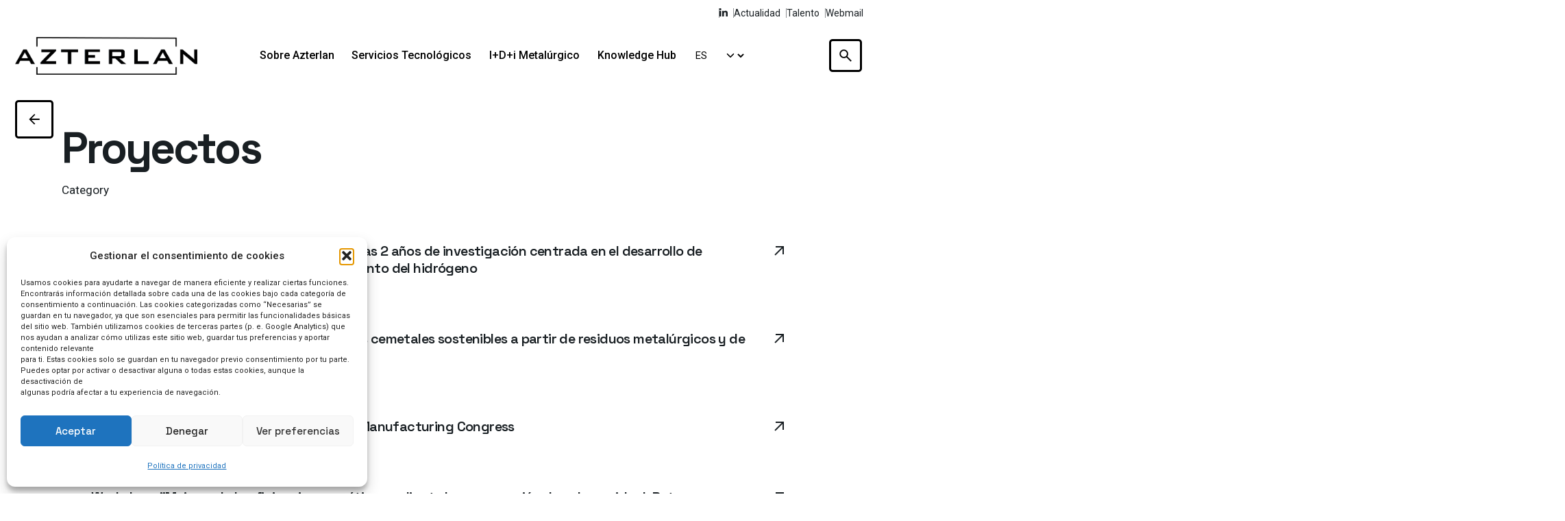

--- FILE ---
content_type: text/html; charset=UTF-8
request_url: https://www.azterlan.es/category/proyectos/page/3
body_size: 34460
content:

<!DOCTYPE html>
<html lang="es-ES">
<head>
	<meta charset="UTF-8">
	<meta name="viewport" content="width=device-width, initial-scale=1">

	<meta name='robots' content='index, follow, max-image-preview:large, max-snippet:-1, max-video-preview:-1' />

	<!-- This site is optimized with the Yoast SEO plugin v26.4 - https://yoast.com/wordpress/plugins/seo/ -->
	<title>Proyectos archivos - Página 3 de 6 - AZTERLAN – Centro de Investigación Metalúrgica</title>
	<link rel="canonical" href="https://www.azterlan.es/category/proyectos/page/3" />
	<link rel="prev" href="https://www.azterlan.es/category/proyectos/page/2" />
	<link rel="next" href="https://www.azterlan.es/category/proyectos/page/4" />
	<meta property="og:locale" content="es_ES" />
	<meta property="og:type" content="article" />
	<meta property="og:title" content="Proyectos archivos - Página 3 de 6 - AZTERLAN – Centro de Investigación Metalúrgica" />
	<meta property="og:url" content="https://www.azterlan.es/category/proyectos" />
	<meta property="og:site_name" content="AZTERLAN – Centro de Investigación Metalúrgica" />
	<meta name="twitter:card" content="summary_large_image" />
	<script type="application/ld+json" class="yoast-schema-graph">{"@context":"https://schema.org","@graph":[{"@type":"CollectionPage","@id":"https://www.azterlan.es/category/proyectos","url":"https://www.azterlan.es/category/proyectos/page/3","name":"Proyectos archivos - Página 3 de 6 - AZTERLAN – Centro de Investigación Metalúrgica","isPartOf":{"@id":"https://www.azterlan.es/#website"},"primaryImageOfPage":{"@id":"https://www.azterlan.es/category/proyectos/page/3#primaryimage"},"image":{"@id":"https://www.azterlan.es/category/proyectos/page/3#primaryimage"},"thumbnailUrl":"https://www.azterlan.es/wp-content/uploads/2024/01/Fernando-Santos-H2MAT.jpg","inLanguage":"es"},{"@type":"ImageObject","inLanguage":"es","@id":"https://www.azterlan.es/category/proyectos/page/3#primaryimage","url":"https://www.azterlan.es/wp-content/uploads/2024/01/Fernando-Santos-H2MAT.jpg","contentUrl":"https://www.azterlan.es/wp-content/uploads/2024/01/Fernando-Santos-H2MAT.jpg","width":492,"height":307,"caption":"Fernando Santos en la sesión de cierre de H2MAT"},{"@type":"WebSite","@id":"https://www.azterlan.es/#website","url":"https://www.azterlan.es/","name":"Azterlan I Centro de investigación metalúrgica","description":"I+D+i metalúrgico y de procesos de fabricación | Servicios de caracterización y ensayo","potentialAction":[{"@type":"SearchAction","target":{"@type":"EntryPoint","urlTemplate":"https://www.azterlan.es/?s={search_term_string}"},"query-input":{"@type":"PropertyValueSpecification","valueRequired":true,"valueName":"search_term_string"}}],"inLanguage":"es"}]}</script>
	<!-- / Yoast SEO plugin. -->


<link rel='dns-prefetch' href='//www.googletagmanager.com' />
<link rel="alternate" type="application/rss+xml" title="AZTERLAN – Centro de Investigación Metalúrgica &raquo; Feed" href="https://www.azterlan.es/feed" />
<link rel="alternate" type="application/rss+xml" title="AZTERLAN – Centro de Investigación Metalúrgica &raquo; Feed de los comentarios" href="https://www.azterlan.es/comments/feed" />
<link rel="alternate" type="application/rss+xml" title="AZTERLAN – Centro de Investigación Metalúrgica &raquo; Categoría Proyectos del feed" href="https://www.azterlan.es/category/proyectos/feed" />
<style id='wp-img-auto-sizes-contain-inline-css' type='text/css'>
img:is([sizes=auto i],[sizes^="auto," i]){contain-intrinsic-size:3000px 1500px}
/*# sourceURL=wp-img-auto-sizes-contain-inline-css */
</style>
<style id='wp-emoji-styles-inline-css' type='text/css'>

	img.wp-smiley, img.emoji {
		display: inline !important;
		border: none !important;
		box-shadow: none !important;
		height: 1em !important;
		width: 1em !important;
		margin: 0 0.07em !important;
		vertical-align: -0.1em !important;
		background: none !important;
		padding: 0 !important;
	}
/*# sourceURL=wp-emoji-styles-inline-css */
</style>
<link rel='stylesheet' id='wp-block-library-css' href='https://www.azterlan.es/wp-includes/css/dist/block-library/style.min.css?ver=6.9' type='text/css' media='all' />
<style id='global-styles-inline-css' type='text/css'>
:root{--wp--preset--aspect-ratio--square: 1;--wp--preset--aspect-ratio--4-3: 4/3;--wp--preset--aspect-ratio--3-4: 3/4;--wp--preset--aspect-ratio--3-2: 3/2;--wp--preset--aspect-ratio--2-3: 2/3;--wp--preset--aspect-ratio--16-9: 16/9;--wp--preset--aspect-ratio--9-16: 9/16;--wp--preset--color--black: #000000;--wp--preset--color--cyan-bluish-gray: #abb8c3;--wp--preset--color--white: #ffffff;--wp--preset--color--pale-pink: #f78da7;--wp--preset--color--vivid-red: #cf2e2e;--wp--preset--color--luminous-vivid-orange: #ff6900;--wp--preset--color--luminous-vivid-amber: #fcb900;--wp--preset--color--light-green-cyan: #7bdcb5;--wp--preset--color--vivid-green-cyan: #00d084;--wp--preset--color--pale-cyan-blue: #8ed1fc;--wp--preset--color--vivid-cyan-blue: #0693e3;--wp--preset--color--vivid-purple: #9b51e0;--wp--preset--color--brand-color: #000000;--wp--preset--color--beige-dark: #A1824F;--wp--preset--color--dark-strong: #24262B;--wp--preset--color--dark-light: #32353C;--wp--preset--color--grey-strong: #838998;--wp--preset--gradient--vivid-cyan-blue-to-vivid-purple: linear-gradient(135deg,rgb(6,147,227) 0%,rgb(155,81,224) 100%);--wp--preset--gradient--light-green-cyan-to-vivid-green-cyan: linear-gradient(135deg,rgb(122,220,180) 0%,rgb(0,208,130) 100%);--wp--preset--gradient--luminous-vivid-amber-to-luminous-vivid-orange: linear-gradient(135deg,rgb(252,185,0) 0%,rgb(255,105,0) 100%);--wp--preset--gradient--luminous-vivid-orange-to-vivid-red: linear-gradient(135deg,rgb(255,105,0) 0%,rgb(207,46,46) 100%);--wp--preset--gradient--very-light-gray-to-cyan-bluish-gray: linear-gradient(135deg,rgb(238,238,238) 0%,rgb(169,184,195) 100%);--wp--preset--gradient--cool-to-warm-spectrum: linear-gradient(135deg,rgb(74,234,220) 0%,rgb(151,120,209) 20%,rgb(207,42,186) 40%,rgb(238,44,130) 60%,rgb(251,105,98) 80%,rgb(254,248,76) 100%);--wp--preset--gradient--blush-light-purple: linear-gradient(135deg,rgb(255,206,236) 0%,rgb(152,150,240) 100%);--wp--preset--gradient--blush-bordeaux: linear-gradient(135deg,rgb(254,205,165) 0%,rgb(254,45,45) 50%,rgb(107,0,62) 100%);--wp--preset--gradient--luminous-dusk: linear-gradient(135deg,rgb(255,203,112) 0%,rgb(199,81,192) 50%,rgb(65,88,208) 100%);--wp--preset--gradient--pale-ocean: linear-gradient(135deg,rgb(255,245,203) 0%,rgb(182,227,212) 50%,rgb(51,167,181) 100%);--wp--preset--gradient--electric-grass: linear-gradient(135deg,rgb(202,248,128) 0%,rgb(113,206,126) 100%);--wp--preset--gradient--midnight: linear-gradient(135deg,rgb(2,3,129) 0%,rgb(40,116,252) 100%);--wp--preset--font-size--small: 14px;--wp--preset--font-size--medium: 20px;--wp--preset--font-size--large: 17px;--wp--preset--font-size--x-large: 42px;--wp--preset--font-size--extra-small: 13px;--wp--preset--font-size--normal: 15px;--wp--preset--font-size--larger: 20px;--wp--preset--spacing--20: 0.44rem;--wp--preset--spacing--30: 0.67rem;--wp--preset--spacing--40: 1rem;--wp--preset--spacing--50: 1.5rem;--wp--preset--spacing--60: 2.25rem;--wp--preset--spacing--70: 3.38rem;--wp--preset--spacing--80: 5.06rem;--wp--preset--shadow--natural: 6px 6px 9px rgba(0, 0, 0, 0.2);--wp--preset--shadow--deep: 12px 12px 50px rgba(0, 0, 0, 0.4);--wp--preset--shadow--sharp: 6px 6px 0px rgba(0, 0, 0, 0.2);--wp--preset--shadow--outlined: 6px 6px 0px -3px rgb(255, 255, 255), 6px 6px rgb(0, 0, 0);--wp--preset--shadow--crisp: 6px 6px 0px rgb(0, 0, 0);}:where(.is-layout-flex){gap: 0.5em;}:where(.is-layout-grid){gap: 0.5em;}body .is-layout-flex{display: flex;}.is-layout-flex{flex-wrap: wrap;align-items: center;}.is-layout-flex > :is(*, div){margin: 0;}body .is-layout-grid{display: grid;}.is-layout-grid > :is(*, div){margin: 0;}:where(.wp-block-columns.is-layout-flex){gap: 2em;}:where(.wp-block-columns.is-layout-grid){gap: 2em;}:where(.wp-block-post-template.is-layout-flex){gap: 1.25em;}:where(.wp-block-post-template.is-layout-grid){gap: 1.25em;}.has-black-color{color: var(--wp--preset--color--black) !important;}.has-cyan-bluish-gray-color{color: var(--wp--preset--color--cyan-bluish-gray) !important;}.has-white-color{color: var(--wp--preset--color--white) !important;}.has-pale-pink-color{color: var(--wp--preset--color--pale-pink) !important;}.has-vivid-red-color{color: var(--wp--preset--color--vivid-red) !important;}.has-luminous-vivid-orange-color{color: var(--wp--preset--color--luminous-vivid-orange) !important;}.has-luminous-vivid-amber-color{color: var(--wp--preset--color--luminous-vivid-amber) !important;}.has-light-green-cyan-color{color: var(--wp--preset--color--light-green-cyan) !important;}.has-vivid-green-cyan-color{color: var(--wp--preset--color--vivid-green-cyan) !important;}.has-pale-cyan-blue-color{color: var(--wp--preset--color--pale-cyan-blue) !important;}.has-vivid-cyan-blue-color{color: var(--wp--preset--color--vivid-cyan-blue) !important;}.has-vivid-purple-color{color: var(--wp--preset--color--vivid-purple) !important;}.has-black-background-color{background-color: var(--wp--preset--color--black) !important;}.has-cyan-bluish-gray-background-color{background-color: var(--wp--preset--color--cyan-bluish-gray) !important;}.has-white-background-color{background-color: var(--wp--preset--color--white) !important;}.has-pale-pink-background-color{background-color: var(--wp--preset--color--pale-pink) !important;}.has-vivid-red-background-color{background-color: var(--wp--preset--color--vivid-red) !important;}.has-luminous-vivid-orange-background-color{background-color: var(--wp--preset--color--luminous-vivid-orange) !important;}.has-luminous-vivid-amber-background-color{background-color: var(--wp--preset--color--luminous-vivid-amber) !important;}.has-light-green-cyan-background-color{background-color: var(--wp--preset--color--light-green-cyan) !important;}.has-vivid-green-cyan-background-color{background-color: var(--wp--preset--color--vivid-green-cyan) !important;}.has-pale-cyan-blue-background-color{background-color: var(--wp--preset--color--pale-cyan-blue) !important;}.has-vivid-cyan-blue-background-color{background-color: var(--wp--preset--color--vivid-cyan-blue) !important;}.has-vivid-purple-background-color{background-color: var(--wp--preset--color--vivid-purple) !important;}.has-black-border-color{border-color: var(--wp--preset--color--black) !important;}.has-cyan-bluish-gray-border-color{border-color: var(--wp--preset--color--cyan-bluish-gray) !important;}.has-white-border-color{border-color: var(--wp--preset--color--white) !important;}.has-pale-pink-border-color{border-color: var(--wp--preset--color--pale-pink) !important;}.has-vivid-red-border-color{border-color: var(--wp--preset--color--vivid-red) !important;}.has-luminous-vivid-orange-border-color{border-color: var(--wp--preset--color--luminous-vivid-orange) !important;}.has-luminous-vivid-amber-border-color{border-color: var(--wp--preset--color--luminous-vivid-amber) !important;}.has-light-green-cyan-border-color{border-color: var(--wp--preset--color--light-green-cyan) !important;}.has-vivid-green-cyan-border-color{border-color: var(--wp--preset--color--vivid-green-cyan) !important;}.has-pale-cyan-blue-border-color{border-color: var(--wp--preset--color--pale-cyan-blue) !important;}.has-vivid-cyan-blue-border-color{border-color: var(--wp--preset--color--vivid-cyan-blue) !important;}.has-vivid-purple-border-color{border-color: var(--wp--preset--color--vivid-purple) !important;}.has-vivid-cyan-blue-to-vivid-purple-gradient-background{background: var(--wp--preset--gradient--vivid-cyan-blue-to-vivid-purple) !important;}.has-light-green-cyan-to-vivid-green-cyan-gradient-background{background: var(--wp--preset--gradient--light-green-cyan-to-vivid-green-cyan) !important;}.has-luminous-vivid-amber-to-luminous-vivid-orange-gradient-background{background: var(--wp--preset--gradient--luminous-vivid-amber-to-luminous-vivid-orange) !important;}.has-luminous-vivid-orange-to-vivid-red-gradient-background{background: var(--wp--preset--gradient--luminous-vivid-orange-to-vivid-red) !important;}.has-very-light-gray-to-cyan-bluish-gray-gradient-background{background: var(--wp--preset--gradient--very-light-gray-to-cyan-bluish-gray) !important;}.has-cool-to-warm-spectrum-gradient-background{background: var(--wp--preset--gradient--cool-to-warm-spectrum) !important;}.has-blush-light-purple-gradient-background{background: var(--wp--preset--gradient--blush-light-purple) !important;}.has-blush-bordeaux-gradient-background{background: var(--wp--preset--gradient--blush-bordeaux) !important;}.has-luminous-dusk-gradient-background{background: var(--wp--preset--gradient--luminous-dusk) !important;}.has-pale-ocean-gradient-background{background: var(--wp--preset--gradient--pale-ocean) !important;}.has-electric-grass-gradient-background{background: var(--wp--preset--gradient--electric-grass) !important;}.has-midnight-gradient-background{background: var(--wp--preset--gradient--midnight) !important;}.has-small-font-size{font-size: var(--wp--preset--font-size--small) !important;}.has-medium-font-size{font-size: var(--wp--preset--font-size--medium) !important;}.has-large-font-size{font-size: var(--wp--preset--font-size--large) !important;}.has-x-large-font-size{font-size: var(--wp--preset--font-size--x-large) !important;}
/*# sourceURL=global-styles-inline-css */
</style>

<style id='classic-theme-styles-inline-css' type='text/css'>
/*! This file is auto-generated */
.wp-block-button__link{color:#fff;background-color:#32373c;border-radius:9999px;box-shadow:none;text-decoration:none;padding:calc(.667em + 2px) calc(1.333em + 2px);font-size:1.125em}.wp-block-file__button{background:#32373c;color:#fff;text-decoration:none}
/*# sourceURL=/wp-includes/css/classic-themes.min.css */
</style>
<link rel='stylesheet' id='wpml-legacy-horizontal-list-0-css' href='https://www.azterlan.es/wp-content/plugins/sitepress-multilingual-cms/templates/language-switchers/legacy-list-horizontal/style.min.css?ver=1' type='text/css' media='all' />
<link rel='stylesheet' id='cmplz-general-css' href='https://www.azterlan.es/wp-content/plugins/complianz-gdpr/assets/css/cookieblocker.min.css?ver=1763466345' type='text/css' media='all' />
<link rel='stylesheet' id='parent-style-css' href='https://www.azterlan.es/wp-content/themes/ohio/style.css?ver=6.9' type='text/css' media='all' />
<link rel='stylesheet' id='ohio-style-css' href='https://www.azterlan.es/wp-content/themes/ohio-child/style.css?ver=1.0.0' type='text/css' media='all' />
<style id='ohio-style-inline-css' type='text/css'>
 :root{--clb-color-primary:#000000;--clb-text-color:#191f23;--clb-text-light-mode-color:#191f23;--clb-title-font-family:'Space Grotesk', sans-serif;--clb-title-color:#191f23;--clb-subtitle-font-family:'Roboto', sans-serif;--clb-subtitle-color:rgba(25,31,35,0.8);}.heading .title .highlighted-text{background-image: linear-gradient(rgba(0,0,0,0.5), rgba(0,0,0,0.5));}.-move-center {margin-left: 50%;-webkit-transform: translateX(-50%);-ms-transform: translateX(-50%);transform: translateX(-50%);}.project.-layout7,.single:not(.with-spacer) .-layout7:not(.blog-item),.single:not(.with-spacer) .-layout8:not(.blog-item) {display:none!important;}.back-link .icon-button, .back-link .caption {color: #000000!important;}.subheader.fixed .search.search-form input[type="text"] {font-size:14px;}.elementor-field-type-acceptance .elementor-field-subgroup .elementor-field-option input {display: inline-block!important;}.lang-dropdown {color: #000000!important;}.menu-item-description {display: block;margin-top: 15px;text-transform: none;}#masthead {z-index: 9999;}li .cart-holder {display:none!important;}.comments-container {background-color: rgba(66,0,255,0.035);}.ohio_portfolio_tags-servcios-tecnologicos .elementor-post__badge {background-color: #AF272F!important;}.facetwp-facet {margin-bottom: 0px!important;}.elementor-post__avatar {display: none;}.header:not(.-mobile) .menu li > ul {width: 100rem;}.blog-item.-layout6 .card-details-item:nth-child(1) {display:none!important;}.elementor-location-popup {margin-left: 0px!important;}.options-group li:last-child {margin-bottom: 0;display:none!important;}}.site-footer .page-container{--clb-container-width:1300px;}.site-footer{background-color:#000000;}.site-footer .widget-title{color:#ffffff;}.site-footer h6,.site-footer .widgets,.site-footer .scroll-top,.site-footer .color-switcher-item.dark,.site-footer .button,.site-footer input,.site-footer-copyright{color:rgba(255,255,255,0.8);}.site-footer-copyright{background-color:#000000;}.site-footer-copyright .holder{color:#ffffff;}.header-wrap.page-container:not(.-full-w){--clb-container-width:1300px;}.header:not(.-sticky){background-color:#ffffff;}.header:not(.-sticky):not(.-mobile) .menu-blank,.header:not(.-sticky):not(.-mobile) .menu > li > a,.header:not(.-sticky) .hamburger-outer,.header:not(.-sticky) .branding-title,.header:not(.-sticky) .icon-button:not(.-overlay-button):not(.-small):not(.-extra-small),.header:not(.-sticky) .cart-button-total a,.header:not(.-sticky) .lang-dropdown{color:#000000;}.header:not(.-sticky):not(.-mobile):not(.light-typo):not(.dark-typo) .lang-dropdown{background-image: url("data:image/svg+xml,%3csvg xmlns='http://www.w3.org/2000/svg' viewBox='0 0 16 16'%3e%3cpath fill='none' stroke='%23000000' stroke-linecap='round' stroke-linejoin='round' stroke-width='2' d='M2 5l6 6 6-6'/%3e%3c/svg%3e");}@media screen and (max-width: 768px) { .header,.slide-in-overlay{opacity: 0;}}.page-headline::after{background-color:;}.back-link:not(.light-typo):not(.dark-typo){color:#000000;}.project:not(.-layout8) .-with-slider .overlay{background-color:1;}.project .video-button:not(.-outlined) .icon-button{background-color:1;}h1{font-family:'Space Grotesk', sans-serif;font-weight:700;}h2{font-family:'Space Grotesk', sans-serif;font-weight:600;}h3{font-family:'Space Grotesk', sans-serif;font-weight:300;letter-spacing:-1,7px;}h4{font-family:'Space Grotesk', sans-serif;font-weight:600;}h5{font-family:'Space Grotesk', sans-serif;}h6{font-family:'Space Grotesk', sans-serif;} @media screen and (min-width:1181px){.header .branding .logo img,.header .branding .logo-mobile img,.header .branding .logo-sticky-mobile img,.header .branding .logo-dynamic img{min-height:55px; height:55px;}} @media screen and (min-width:769px) and (max-width:1180px){} @media screen and (max-width:768px){.accordion-header {line-height: 30px!important;}.elementor-col-33 .elementor-share-buttons--shape-circle {top: -55px!important;}.branding {width: 145px!important;}.elementor-235675 .elementor-element.elementor-element-ae6a717 > .elementor-widget-container {margin: 0px 5% 0px 5%!important;}.wpdt-c.wdt-skin-purple .wpDataTablesWrapper table.wpDataTable, .wpdt-c.wdt-skin-purple .wpDataTablesFilter .wpDataTableFilterSection:not(#wdt-clear-filters-button-block):not(#wdt-pf-search-filters-button-block) {width: 320px!important;}.icon-button.hamburger {min-width: 1.5rem!important;width: 1.5rem!important;height: 1.95rem!important;border: solid 1.5px #000000!important;}.hamburger.icon-button > .icon::before, .hamburger.icon-button > .icon::after {width: 0.75rem!important;margin: 3px 4px!important;color: #000000!important;}.menu-optional > li:not(.icon-button-holder):not(:last-child) {padding-right: 0rem!important;padding-left: 5px!important;}}
/*# sourceURL=ohio-style-inline-css */
</style>
<link rel='stylesheet' id='icon-pack-fontawesome-css' href='https://www.azterlan.es/wp-content/themes/ohio/assets/fonts/fa/css/all.css?ver=6.9' type='text/css' media='all' />
<link rel='stylesheet' id='wpdreams-asl-basic-css' href='https://www.azterlan.es/wp-content/plugins/ajax-search-lite/css/style.basic.css?ver=4.13.4' type='text/css' media='all' />
<style id='wpdreams-asl-basic-inline-css' type='text/css'>

					div[id*='ajaxsearchlitesettings'].searchsettings .asl_option_inner label {
						font-size: 0px !important;
						color: rgba(0, 0, 0, 0);
					}
					div[id*='ajaxsearchlitesettings'].searchsettings .asl_option_inner label:after {
						font-size: 11px !important;
						position: absolute;
						top: 0;
						left: 0;
						z-index: 1;
					}
					.asl_w_container {
						width: 100%;
						margin: 0px 0px 0px 0px;
						min-width: 200px;
					}
					div[id*='ajaxsearchlite'].asl_m {
						width: 100%;
					}
					div[id*='ajaxsearchliteres'].wpdreams_asl_results div.resdrg span.highlighted {
						font-weight: bold;
						color: rgba(217, 49, 43, 1);
						background-color: rgba(238, 238, 238, 1);
					}
					div[id*='ajaxsearchliteres'].wpdreams_asl_results .results img.asl_image {
						width: 70px;
						height: 70px;
						object-fit: cover;
					}
					div[id*='ajaxsearchlite'].asl_r .results {
						max-height: none;
					}
					div[id*='ajaxsearchlite'].asl_r {
						position: absolute;
					}
				
						.asl_m, .asl_m .probox {
							background-color: rgba(255, 255, 255, 0.41) !important;
							background-image: none !important;
							-webkit-background-image: none !important;
							-ms-background-image: none !important;
						}
					
						.asl_m .probox svg {
							fill: rgba(0, 0, 0, 1) !important;
						}
						.asl_m .probox .innericon {
							background-color: rgba(255, 255, 255, 0) !important;
							background-image: none !important;
							-webkit-background-image: none !important;
							-ms-background-image: none !important;
						}
					
						div.asl_m.asl_w {
							border:1px solid rgba(0, 0, 0, 0.28) !important;border-radius:0px 0px 0px 0px !important;
							box-shadow: none !important;
						}
						div.asl_m.asl_w .probox {border: none !important;}
					
						div.asl_r.asl_w.vertical .results .item::after {
							display: block;
							position: absolute;
							bottom: 0;
							content: '';
							height: 1px;
							width: 100%;
							background: #D8D8D8;
						}
						div.asl_r.asl_w.vertical .results .item.asl_last_item::after {
							display: none;
						}
					 #ajaxsearchlite1 .probox, div.asl_w .probox {

    border-radius: 0px;
}


/*# sourceURL=wpdreams-asl-basic-inline-css */
</style>
<link rel='stylesheet' id='wpdreams-asl-instance-css' href='https://www.azterlan.es/wp-content/plugins/ajax-search-lite/css/style-curvy-black.css?ver=4.13.4' type='text/css' media='all' />
<link rel='stylesheet' id='elementor-frontend-css' href='https://www.azterlan.es/wp-content/uploads/elementor/css/custom-frontend.min.css?ver=1767861711' type='text/css' media='all' />
<link rel='stylesheet' id='widget-heading-css' href='https://www.azterlan.es/wp-content/plugins/elementor/assets/css/widget-heading.min.css?ver=3.33.1' type='text/css' media='all' />
<link rel='stylesheet' id='e-animation-sink-css' href='https://www.azterlan.es/wp-content/plugins/elementor/assets/lib/animations/styles/e-animation-sink.min.css?ver=3.33.1' type='text/css' media='all' />
<link rel='stylesheet' id='widget-form-css' href='https://www.azterlan.es/wp-content/plugins/elementor-pro/assets/css/widget-form.min.css?ver=3.33.1' type='text/css' media='all' />
<link rel='stylesheet' id='e-animation-fadeIn-css' href='https://www.azterlan.es/wp-content/plugins/elementor/assets/lib/animations/styles/fadeIn.min.css?ver=3.33.1' type='text/css' media='all' />
<link rel='stylesheet' id='e-popup-css' href='https://www.azterlan.es/wp-content/plugins/elementor-pro/assets/css/conditionals/popup.min.css?ver=3.33.1' type='text/css' media='all' />
<link rel='stylesheet' id='widget-spacer-css' href='https://www.azterlan.es/wp-content/plugins/elementor/assets/css/widget-spacer.min.css?ver=3.33.1' type='text/css' media='all' />
<link rel='stylesheet' id='elementor-icons-css' href='https://www.azterlan.es/wp-content/plugins/elementor/assets/lib/eicons/css/elementor-icons.min.css?ver=5.44.0' type='text/css' media='all' />
<link rel='stylesheet' id='elementor-post-6-css' href='https://www.azterlan.es/wp-content/uploads/elementor/css/post-6.css?ver=1767861712' type='text/css' media='all' />
<link rel='stylesheet' id='dashicons-css' href='https://www.azterlan.es/wp-includes/css/dashicons.min.css?ver=6.9' type='text/css' media='all' />
<link rel='stylesheet' id='font-awesome-5-all-css' href='https://www.azterlan.es/wp-content/plugins/elementor/assets/lib/font-awesome/css/all.min.css?ver=3.33.1' type='text/css' media='all' />
<link rel='stylesheet' id='font-awesome-4-shim-css' href='https://www.azterlan.es/wp-content/plugins/elementor/assets/lib/font-awesome/css/v4-shims.min.css?ver=3.33.1' type='text/css' media='all' />
<link rel='stylesheet' id='wpdt-elementor-widget-font-css' href='https://www.azterlan.es/wp-content/plugins/wpdatatables/integrations/page_builders/elementor/css/style.css?ver=5.5' type='text/css' media='all' />
<link rel='stylesheet' id='elementor-post-283321-css' href='https://www.azterlan.es/wp-content/uploads/elementor/css/post-283321.css?ver=1767861713' type='text/css' media='all' />
<link rel='stylesheet' id='elementor-post-280688-css' href='https://www.azterlan.es/wp-content/uploads/elementor/css/post-280688.css?ver=1767861717' type='text/css' media='all' />
<link rel='stylesheet' id='elementor-post-265971-css' href='https://www.azterlan.es/wp-content/uploads/elementor/css/post-265971.css?ver=1767861713' type='text/css' media='all' />
<link rel='stylesheet' id='elementor-post-252882-css' href='https://www.azterlan.es/wp-content/uploads/elementor/css/post-252882.css?ver=1767861713' type='text/css' media='all' />
<link rel='stylesheet' id='elementor-post-252860-css' href='https://www.azterlan.es/wp-content/uploads/elementor/css/post-252860.css?ver=1767861713' type='text/css' media='all' />
<link rel='stylesheet' id='elementor-post-252797-css' href='https://www.azterlan.es/wp-content/uploads/elementor/css/post-252797.css?ver=1767861713' type='text/css' media='all' />
<link rel='stylesheet' id='elementor-post-252769-css' href='https://www.azterlan.es/wp-content/uploads/elementor/css/post-252769.css?ver=1767861713' type='text/css' media='all' />
<link rel='stylesheet' id='elementor-post-252751-css' href='https://www.azterlan.es/wp-content/uploads/elementor/css/post-252751.css?ver=1767861713' type='text/css' media='all' />
<link rel='stylesheet' id='elementor-post-252669-css' href='https://www.azterlan.es/wp-content/uploads/elementor/css/post-252669.css?ver=1767861714' type='text/css' media='all' />
<link rel='stylesheet' id='elementor-post-252659-css' href='https://www.azterlan.es/wp-content/uploads/elementor/css/post-252659.css?ver=1767861714' type='text/css' media='all' />
<link rel='stylesheet' id='elementor-post-252643-css' href='https://www.azterlan.es/wp-content/uploads/elementor/css/post-252643.css?ver=1767861714' type='text/css' media='all' />
<link rel='stylesheet' id='elementor-post-252630-css' href='https://www.azterlan.es/wp-content/uploads/elementor/css/post-252630.css?ver=1767861714' type='text/css' media='all' />
<link rel='stylesheet' id='elementor-post-252606-css' href='https://www.azterlan.es/wp-content/uploads/elementor/css/post-252606.css?ver=1767861714' type='text/css' media='all' />
<link rel='stylesheet' id='elementor-post-252591-css' href='https://www.azterlan.es/wp-content/uploads/elementor/css/post-252591.css?ver=1767861714' type='text/css' media='all' />
<link rel='stylesheet' id='elementor-post-252556-css' href='https://www.azterlan.es/wp-content/uploads/elementor/css/post-252556.css?ver=1767861714' type='text/css' media='all' />
<link rel='stylesheet' id='elementor-post-250824-css' href='https://www.azterlan.es/wp-content/uploads/elementor/css/post-250824.css?ver=1767861714' type='text/css' media='all' />
<link rel='stylesheet' id='elementor-post-247877-css' href='https://www.azterlan.es/wp-content/uploads/elementor/css/post-247877.css?ver=1767861714' type='text/css' media='all' />
<link rel='stylesheet' id='elementor-post-242155-css' href='https://www.azterlan.es/wp-content/uploads/elementor/css/post-242155.css?ver=1767861714' type='text/css' media='all' />
<link rel='stylesheet' id='elementor-post-239306-css' href='https://www.azterlan.es/wp-content/uploads/elementor/css/post-239306.css?ver=1767861714' type='text/css' media='all' />
<link rel='stylesheet' id='elementor-post-239303-css' href='https://www.azterlan.es/wp-content/uploads/elementor/css/post-239303.css?ver=1767861715' type='text/css' media='all' />
<link rel='stylesheet' id='elementor-post-239300-css' href='https://www.azterlan.es/wp-content/uploads/elementor/css/post-239300.css?ver=1767861715' type='text/css' media='all' />
<link rel='stylesheet' id='elementor-post-239296-css' href='https://www.azterlan.es/wp-content/uploads/elementor/css/post-239296.css?ver=1767861715' type='text/css' media='all' />
<link rel='stylesheet' id='elementor-post-239291-css' href='https://www.azterlan.es/wp-content/uploads/elementor/css/post-239291.css?ver=1767861715' type='text/css' media='all' />
<link rel='stylesheet' id='elementor-post-238919-css' href='https://www.azterlan.es/wp-content/uploads/elementor/css/post-238919.css?ver=1767861715' type='text/css' media='all' />
<link rel='stylesheet' id='elementor-post-236714-css' href='https://www.azterlan.es/wp-content/uploads/elementor/css/post-236714.css?ver=1767861715' type='text/css' media='all' />
<link rel='stylesheet' id='elementor-post-233785-css' href='https://www.azterlan.es/wp-content/uploads/elementor/css/post-233785.css?ver=1767861715' type='text/css' media='all' />
<link rel='stylesheet' id='elementor-post-233779-css' href='https://www.azterlan.es/wp-content/uploads/elementor/css/post-233779.css?ver=1767861715' type='text/css' media='all' />
<link rel='stylesheet' id='elementor-post-233774-css' href='https://www.azterlan.es/wp-content/uploads/elementor/css/post-233774.css?ver=1767861715' type='text/css' media='all' />
<link rel='stylesheet' id='elementor-post-233762-css' href='https://www.azterlan.es/wp-content/uploads/elementor/css/post-233762.css?ver=1767861715' type='text/css' media='all' />
<link rel='stylesheet' id='elementor-post-233756-css' href='https://www.azterlan.es/wp-content/uploads/elementor/css/post-233756.css?ver=1767861715' type='text/css' media='all' />
<link rel='stylesheet' id='elementor-post-233751-css' href='https://www.azterlan.es/wp-content/uploads/elementor/css/post-233751.css?ver=1767861715' type='text/css' media='all' />
<link rel='stylesheet' id='elementor-post-233746-css' href='https://www.azterlan.es/wp-content/uploads/elementor/css/post-233746.css?ver=1767861715' type='text/css' media='all' />
<link rel='stylesheet' id='elementor-post-231875-css' href='https://www.azterlan.es/wp-content/uploads/elementor/css/post-231875.css?ver=1767861716' type='text/css' media='all' />
<link rel='stylesheet' id='elementor-post-230626-css' href='https://www.azterlan.es/wp-content/uploads/elementor/css/post-230626.css?ver=1767861716' type='text/css' media='all' />
<link rel='stylesheet' id='elementor-post-230623-css' href='https://www.azterlan.es/wp-content/uploads/elementor/css/post-230623.css?ver=1767861716' type='text/css' media='all' />
<link rel='stylesheet' id='elementor-post-230616-css' href='https://www.azterlan.es/wp-content/uploads/elementor/css/post-230616.css?ver=1767861716' type='text/css' media='all' />
<link rel='stylesheet' id='elementor-gf-local-spacegrotesk-css' href='https://www.azterlan.es/wp-content/uploads/elementor/google-fonts/css/spacegrotesk.css?ver=1750851844' type='text/css' media='all' />
<link rel='stylesheet' id='elementor-gf-local-robotoslab-css' href='https://www.azterlan.es/wp-content/uploads/elementor/google-fonts/css/robotoslab.css?ver=1750851853' type='text/css' media='all' />
<link rel='stylesheet' id='elementor-gf-local-roboto-css' href='https://www.azterlan.es/wp-content/uploads/elementor/google-fonts/css/roboto.css?ver=1750851865' type='text/css' media='all' />
<script type="text/javascript" id="wpml-cookie-js-extra">
/* <![CDATA[ */
var wpml_cookies = {"wp-wpml_current_language":{"value":"es","expires":1,"path":"/"}};
var wpml_cookies = {"wp-wpml_current_language":{"value":"es","expires":1,"path":"/"}};
//# sourceURL=wpml-cookie-js-extra
/* ]]> */
</script>
<script type="text/javascript" src="https://www.azterlan.es/wp-content/plugins/sitepress-multilingual-cms/res/js/cookies/language-cookie.js?ver=485900" id="wpml-cookie-js" defer="defer" data-wp-strategy="defer"></script>
<script type="text/javascript" id="wk-tag-manager-script-js-after">
/* <![CDATA[ */
function shouldTrack(){
var trackLoggedIn = false;
var loggedIn = false;
if(!loggedIn){
return true;
} else if( trackLoggedIn ) {
return true;
}
return false;
}
function hasWKGoogleAnalyticsCookie() {
return (new RegExp('wp_wk_ga_untrack_' + document.location.hostname)).test(document.cookie);
}
if (!hasWKGoogleAnalyticsCookie() && shouldTrack()) {
//Google Tag Manager
(function (w, d, s, l, i) {
w[l] = w[l] || [];
w[l].push({
'gtm.start':
new Date().getTime(), event: 'gtm.js'
});
var f = d.getElementsByTagName(s)[0],
j = d.createElement(s), dl = l != 'dataLayer' ? '&l=' + l : '';
j.async = true;
j.src =
'https://www.googletagmanager.com/gtm.js?id=' + i + dl;
f.parentNode.insertBefore(j, f);
})(window, document, 'script', 'dataLayer', 'GTM-K8QGL8X');
}

//# sourceURL=wk-tag-manager-script-js-after
/* ]]> */
</script>
<script type="text/javascript" src="https://www.azterlan.es/wp-includes/js/jquery/jquery.min.js?ver=3.7.1" id="jquery-core-js"></script>
<script type="text/javascript" src="https://www.azterlan.es/wp-includes/js/jquery/jquery-migrate.min.js?ver=3.4.1" id="jquery-migrate-js"></script>
<script type="text/javascript" src="https://www.azterlan.es/wp-content/plugins/elementor/assets/lib/font-awesome/js/v4-shims.min.js?ver=3.33.1" id="font-awesome-4-shim-js"></script>

<!-- Fragmento de código de la etiqueta de Google (gtag.js) añadida por Site Kit -->
<!-- Fragmento de código de Google Analytics añadido por Site Kit -->
<script type="text/javascript" src="https://www.googletagmanager.com/gtag/js?id=GT-TB7DLQN" id="google_gtagjs-js" async></script>
<script type="text/javascript" id="google_gtagjs-js-after">
/* <![CDATA[ */
window.dataLayer = window.dataLayer || [];function gtag(){dataLayer.push(arguments);}
gtag("set","linker",{"domains":["www.azterlan.es"]});
gtag("js", new Date());
gtag("set", "developer_id.dZTNiMT", true);
gtag("config", "GT-TB7DLQN");
//# sourceURL=google_gtagjs-js-after
/* ]]> */
</script>
<link rel="EditURI" type="application/rsd+xml" title="RSD" href="https://www.azterlan.es/xmlrpc.php?rsd" />
<meta name="generator" content="WordPress 6.9" />
<meta name="generator" content="WPML ver:4.8.5 stt:16,1,41,2;" />
<meta name="generator" content="Site Kit by Google 1.166.0" />			<style>.cmplz-hidden {
					display: none !important;
				}</style><style type="text/css">
                    .ctl-bullets-container {
                display: block;
                position: fixed;
                left: 0;
                height: 100%;
                z-index: 1049;
                font-weight: normal;
                height: 70vh;
                overflow-x: hidden;
                overflow-y: auto;
                margin: 15vh auto;
            }</style>				<link rel="preconnect" href="https://fonts.gstatic.com" crossorigin />
				<link rel="preload" as="style" href="//fonts.googleapis.com/css?family=Open+Sans&display=swap" />
								<link rel="stylesheet" href="//fonts.googleapis.com/css?family=Open+Sans&display=swap" media="all" />
				<meta name="generator" content="Elementor 3.33.1; features: additional_custom_breakpoints; settings: css_print_method-external, google_font-enabled, font_display-auto">
<style type="text/css">.recentcomments a{display:inline !important;padding:0 !important;margin:0 !important;}</style>			<style>
				.e-con.e-parent:nth-of-type(n+4):not(.e-lazyloaded):not(.e-no-lazyload),
				.e-con.e-parent:nth-of-type(n+4):not(.e-lazyloaded):not(.e-no-lazyload) * {
					background-image: none !important;
				}
				@media screen and (max-height: 1024px) {
					.e-con.e-parent:nth-of-type(n+3):not(.e-lazyloaded):not(.e-no-lazyload),
					.e-con.e-parent:nth-of-type(n+3):not(.e-lazyloaded):not(.e-no-lazyload) * {
						background-image: none !important;
					}
				}
				@media screen and (max-height: 640px) {
					.e-con.e-parent:nth-of-type(n+2):not(.e-lazyloaded):not(.e-no-lazyload),
					.e-con.e-parent:nth-of-type(n+2):not(.e-lazyloaded):not(.e-no-lazyload) * {
						background-image: none !important;
					}
				}
			</style>
			<link rel="icon" href="https://www.azterlan.es/wp-content/uploads/2022/05/cropped-A-icono-azterlan-32x32.png" sizes="32x32" />
<link rel="icon" href="https://www.azterlan.es/wp-content/uploads/2022/05/cropped-A-icono-azterlan-192x192.png" sizes="192x192" />
<link rel="apple-touch-icon" href="https://www.azterlan.es/wp-content/uploads/2022/05/cropped-A-icono-azterlan-180x180.png" />
<meta name="msapplication-TileImage" content="https://www.azterlan.es/wp-content/uploads/2022/05/cropped-A-icono-azterlan-270x270.png" />
		<style type="text/css" id="wp-custom-css">
			.page-container{padding:0!important;}
@media only screen and (max-width: 6000px) and (min-width: 551px) {
.menumovil {
	display:none;
}
}
.vc_col-md-push-1{left:0!important}
.links-underline a:not(.button):not(.tag):not(.-undash):hover{background-image:none!important;}
@media only screen and (max-width: 550px) and (min-width: 1px) {
.subheader ul.-right, .subheader ul.-right li {
    display: none;
}
	
}


.branding .logo img, .branding .logo-mobile img, .branding .logo-dynamic img {
    min-height: 42px;
    max-height: 55px;

}

@media screen and (min-width: 1181px){
.header .branding .logo img, .header .branding .logo-mobile img, .header .branding .logo-sticky-mobile img, .header .branding .logo-dynamic img {
    min-height: 55px;
    height: 55px;
}
	}

.header:not(.-sticky) {
    background-color: #ffffff !important;
}

.slider-with-bullets:not(.slider-with-bullets-type8) .header {
    margin-right: auto;
}


.project-page.project.layout-type7.top-offset.bottom-offset, .single:not(.with-spacer) .-layout7:not(.blog-item),
.single:not(.with-spacer) .-layout8:not(.blog-item),.single:not(.with-spacer) .-layout7:not(.blog-item),
.single:not(.with-spacer) .-layout8:not(.blog-item)  {
    display: none!important;
}

h6.project-meta-title {
    font-size: 1.7em!important;

}


.layout-type8 .vc_col-md-6, .layout-type5 .vc_col-md-6, .-layout5 .vc_col-md-5{
    width: 100%!important;
}


.layout-type6 .project-meta li, .layout-type7 .project-meta li, .layout-type3 .project-meta li, .layout-type1 .project-meta li, .layout-type9 .project-meta li{
    min-width: calc(50% - 25px);
}

@media (min-width: 992px){
  .layout-type6 .vc_col-md-7 {
    width: 78.33333333%!important;
}
}


.project.-layout5 .project-slider {
    height: 75vh;
    display: none;
}



.lang-dropdown {
	margin-right: 15px;
}

.page-container {
padding-right: 20px !important;
}

		</style>
		<link rel='stylesheet' id='elementor-post-233999-css' href='https://www.azterlan.es/wp-content/uploads/elementor/css/post-233999.css?ver=1767861717' type='text/css' media='all' />
<link rel='stylesheet' id='widget-divider-css' href='https://www.azterlan.es/wp-content/plugins/elementor/assets/css/widget-divider.min.css?ver=3.33.1' type='text/css' media='all' />
<link rel='stylesheet' id='elementor-post-234003-css' href='https://www.azterlan.es/wp-content/uploads/elementor/css/post-234003.css?ver=1767861717' type='text/css' media='all' />
<link rel='stylesheet' id='e-animation-pop-css' href='https://www.azterlan.es/wp-content/plugins/elementor/assets/lib/animations/styles/e-animation-pop.min.css?ver=3.33.1' type='text/css' media='all' />
<link rel='stylesheet' id='widget-social-icons-css' href='https://www.azterlan.es/wp-content/plugins/elementor/assets/css/widget-social-icons.min.css?ver=3.33.1' type='text/css' media='all' />
<link rel='stylesheet' id='e-apple-webkit-css' href='https://www.azterlan.es/wp-content/uploads/elementor/css/custom-apple-webkit.min.css?ver=1767861711' type='text/css' media='all' />
<link rel='stylesheet' id='elementor-post-234007-css' href='https://www.azterlan.es/wp-content/uploads/elementor/css/post-234007.css?ver=1767861717' type='text/css' media='all' />
<link rel='stylesheet' id='widget-image-css' href='https://www.azterlan.es/wp-content/plugins/elementor/assets/css/widget-image.min.css?ver=3.33.1' type='text/css' media='all' />
<link rel='stylesheet' id='ohio-global-fonts-css' href='//fonts.googleapis.com/css?family=Space+Grotesk%3A700%2C600%2C500%2C400%2C300%7CRoboto%3A900i%2C900%2C700i%2C700%2C500i%2C500%2C400i%2C400%2C300i%2C300%2C100i%2C100%7CSpace+Grotesk%3A300%2C400%2C500%2C600%2C700%26subset%3Dvietnamese%2Clatin-ext%2Cvietnamese%2Clatin-ext%2Cgreek-ext%2Cgreek%2Ccyrillic-ext%2Ccyrillic%2Clatin-ext%2Cvietnamese%2Clatin-ext%2Cvietnamese%2Clatin-ext%2Cvietnamese%2Clatin-ext%2Cvietnamese%2Cvietnamese%2Clatin-ext%2Cvietnamese%2Clatin-ext%26display%3Dswap&#038;ver=6.9' type='text/css' media='all' />
<link rel='stylesheet' id='elementor-icons-shared-0-css' href='https://www.azterlan.es/wp-content/plugins/elementor/assets/lib/font-awesome/css/fontawesome.min.css?ver=5.15.3' type='text/css' media='all' />
<link rel='stylesheet' id='elementor-icons-fa-solid-css' href='https://www.azterlan.es/wp-content/plugins/elementor/assets/lib/font-awesome/css/solid.min.css?ver=5.15.3' type='text/css' media='all' />
<link rel='stylesheet' id='elementor-icons-shared-1-css' href='https://www.azterlan.es/wp-content/themes/ohio/assets/fonts/linea/basic_ela/css/style.css?ver=1.0.0' type='text/css' media='all' />
<link rel='stylesheet' id='elementor-icons-shared-2-css' href='https://www.azterlan.es/wp-content/themes/ohio/assets/fonts/linea/basic/css/style.css?ver=1.0.0' type='text/css' media='all' />
<link rel='stylesheet' id='elementor-icons-shared-3-css' href='https://www.azterlan.es/wp-content/themes/ohio/assets/fonts/linea/software/css/style.css?ver=1.0.0' type='text/css' media='all' />
<link rel='stylesheet' id='elementor-icons-shared-4-css' href='https://www.azterlan.es/wp-content/themes/ohio/assets/fonts/linea/ecommerce/css/style.css?ver=1.0.0' type='text/css' media='all' />
<link rel='stylesheet' id='elementor-icons-linea-css' href='https://www.azterlan.es/wp-content/themes/ohio/assets/fonts/linea/basic/css/style.css?ver=1.0.0' type='text/css' media='all' />
<link rel='stylesheet' id='elementor-icons-shared-5-css' href='https://www.azterlan.es/wp-content/themes/ohio/assets/fonts/linea/arrows/css/style.css?ver=1.0.0' type='text/css' media='all' />
<link rel='stylesheet' id='elementor-icons-shared-6-css' href='https://www.azterlan.es/wp-content/themes/ohio/assets/fonts/linea/music/css/style.css?ver=1.0.0' type='text/css' media='all' />
<link rel='stylesheet' id='elementor-icons-shared-7-css' href='https://www.azterlan.es/wp-content/themes/ohio/assets/fonts/linea/weather/css/style.css?ver=1.0.0' type='text/css' media='all' />
<link rel='stylesheet' id='elementor-icons-linea_other-css' href='https://www.azterlan.es/wp-content/themes/ohio/assets/fonts/linea/arrows/css/style.css?ver=1.0.0' type='text/css' media='all' />
<link rel='stylesheet' id='elementor-icons-fa-regular-css' href='https://www.azterlan.es/wp-content/plugins/elementor/assets/lib/font-awesome/css/regular.min.css?ver=5.15.3' type='text/css' media='all' />
<link rel='stylesheet' id='elementor-icons-fa-brands-css' href='https://www.azterlan.es/wp-content/plugins/elementor/assets/lib/font-awesome/css/brands.min.css?ver=5.15.3' type='text/css' media='all' />
</head>
<body data-cmplz=1 class="archive paged category category-proyectos category-1531 wp-embed-responsive paged-3 category-paged-3 wp-theme-ohio wp-child-theme-ohio-child group-blog hfeed ohio-theme-1.0.0 with-header-1 with-widget-divider with-right-mobile-hamburger with-post-type_1 with-subheader with-headline with-sticky-header links-underline icon-buttons-animation elementor-default elementor-kit-6">
	<noscript>
    <iframe src="https://www.googletagmanager.com/ns.html?id=GTM-K8QGL8X" height="0" width="0"
        style="display:none;visibility:hidden"></iframe>
</noscript>

		<div id="page" class="site">

		
    <ul class="elements-bar left -unlist dynamic-typo">

                    <li>

<a href="#" class="scroll-top -undash -unlink -small-t vc_hidden-md vc_hidden-sm vc_hidden-xs">

	
		<div class="scroll-top-bar">
			<div class="scroll-track"></div>
		</div>

	
	<div class="scroll-top-holder titles-typo">
		Scroll to top	</div>
</a>

</li>
                    <li>
</li>
        
    </ul>

    <ul class="elements-bar right -unlist dynamic-typo">

                    <li>
</li>
                
    </ul>
		

		<a class="skip-link screen-reader-text" href="#main">Skip to content</a>

		
		
		    			
    <div class="subheader fixed">
        <div class="content">
            <div class="page-container top-part -full-w">

                                    <ul class="-left -unlist">
                                                    <li class="item"></li>
                                            </ul>
                
                <ul class="-right -unlist">
                    
                    
                                                                        <li class="item"><li><a href="https://cutt.ly/aBXgEhI" target="_blank"><i class="left-icon fab fa-linkedin-in"></i></a></li></li>
                                                    <li class="item"><a href="https://www.azterlan.es/actualidad">Actualidad</a></li>
                                                    <li class="item"><a href="https://www.azterlan.es/talento">Talento</a></li>
                                                    <li class="item"><a href="https://portal.office.com/" target="_blank">Webmail</a></li>
                                                            </ul>
            </div>
        </div>
    </div>

			
<header id="masthead" class="header header-1 subheader_included hamburger-position-left mobile-hamburger-position-right extended-menu" data-header-fixed=true data-fixed-initial-offset=150>
	<div class="header-wrap">
		<div class="header-wrap-inner">
			<div class="left-part">

				
				
				
<div class="branding">
	<a class="branding-title titles-typo -undash -unlink" href="https://www.azterlan.es/" rel="home">
		<div class="logo with-mobile">

			
				<img src="https://www.azterlan.es/wp-content/uploads/2025/06/Recurso-1-pt.png" class=""  srcset="https://www.azterlan.es/wp-content/uploads/2025/06/Recurso-1-pt.png 2x" alt="AZTERLAN – Centro de Investigación Metalúrgica">
				
				
					</div>

		
			<div class="logo-mobile">
				<img src="https://www.azterlan.es/wp-content/uploads/2025/06/Recurso-1-pt.png" class="" alt="AZTERLAN – Centro de Investigación Metalúrgica">

				
			</div>

		
		<div class="logo-sticky">

							
				<img src="https://www.azterlan.es/wp-content/uploads/2025/06/Recurso-1-pt.png" class=""  srcset="https://www.azterlan.es/wp-content/uploads/2025/06/Recurso-1-pt.png 2x" alt="AZTERLAN – Centro de Investigación Metalúrgica">

				
			
		</div>

		
			<div class="logo-sticky-mobile">

				<img src="https://www.azterlan.es/wp-content/uploads/2025/06/Recurso-1-pt.png" class="" alt="AZTERLAN – Centro de Investigación Metalúrgica">

				
			</div>

		
		<div class="logo-dynamic">
			<span class="dark hidden">
				
					<img src="https://www.azterlan.es/wp-content/uploads/2025/06/Recurso-1-pt.png"  srcset="https://www.azterlan.es/wp-content/uploads/2025/06/Recurso-1-pt.png 2x" alt="AZTERLAN – Centro de Investigación Metalúrgica">

							</span>
			<span class="light hidden">
				
					AZTERLAN – Centro de Investigación Metalúrgica
							</span>
		</div>
	</a>
</div>
	
			</div>
	        <div class="right-part">
	        	
	            
<nav id="site-navigation" class="nav with-highlighted-menu hide-mobile-menu-images hide-mobile-menu-descriptions" data-mobile-menu-second-click-link="1">

    <div class="slide-in-overlay menu-slide-in-overlay">
        <div class="overlay"></div>
        <div class="close-bar">
            <button class="icon-button -overlay-button" data-js="close-popup" aria-label="Close">
                <i class="icon">
    <svg class="default" width="14" height="14" viewBox="0 0 14 14" fill="none" xmlns="http://www.w3.org/2000/svg">
        <path d="M14 1.41L12.59 0L7 5.59L1.41 0L0 1.41L5.59 7L0 12.59L1.41 14L7 8.41L12.59 14L14 12.59L8.41 7L14 1.41Z"></path>
    </svg>
</i>
            </button>

            
        </div>
        <div class="holder">
            <div id="mega-menu-wrap" class="nav-container">

                <ul id="menu-primary" class="menu"><li id="nav-menu-item-231074-69780949d50d6" class="mega-menu-item nav-item menu-item-depth-0 has-submenu "><a href="https://www.azterlan.es/sobre-azterlan" class="menu-link -undash -unlink main-menu-link item-title"><span>Sobre Azterlan</span><div class="has-submenu-icon">
				<i class="icon menu-plus">
					<svg width="14" height="14" viewBox="0 0 14 14" fill="none" xmlns="http://www.w3.org/2000/svg">
						<path d="M14 8H8V14H6V8H0V6H6V0H8V6H14V8Z"/>
					</svg>
				</i></div></a>
<ul class="menu-depth-1 sub-menu">
	<li id="nav-menu-item-293837-69780949d5108" class="mega-menu-item sub-nav-item menu-item-depth-1 "><a href="https://www.azterlan.es/sobre-azterlan/azterlan-1986-2026" class="menu-link -undash -unlink sub-menu-link "><span>40º aniversario: AZTERLAN 1986-2026</span></a></li>
	<li id="nav-menu-item-231094-69780949d512e" class="mega-menu-item sub-nav-item menu-item-depth-1 "><a href="https://www.azterlan.es/sobre-azterlan/politica-de-gestion" class="menu-link -undash -unlink sub-menu-link "><span>Política de gestión</span></a></li>
	<li id="nav-menu-item-246877-69780949d514c" class="mega-menu-item sub-nav-item menu-item-depth-1 "><a href="https://www.azterlan.es/sobre-azterlan/acreditacion-y-certificacion" class="menu-link -undash -unlink sub-menu-link "><span>Acreditación y certificación</span></a></li>
	<li id="nav-menu-item-231055-69780949d5167" class="mega-menu-item sub-nav-item menu-item-depth-1 "><a href="https://www.azterlan.es/sobre-azterlan/infraestructura-capacidades-equipos-azterlan" class="menu-link -undash -unlink sub-menu-link "><span>Infraestructuras y capacidades</span></a></li>
	<li id="nav-menu-item-239568-69780949d5181" class="mega-menu-item sub-nav-item menu-item-depth-1 "><a href="https://www.azterlan.es/talento" class="menu-link -undash -unlink sub-menu-link "><span>Talento</span></a></li>
	<li id="nav-menu-item-231034-69780949d519b" class="mega-menu-item sub-nav-item menu-item-depth-1 "><a href="https://www.azterlan.es/sobre-azterlan/alianzas-estrategicas" class="menu-link -undash -unlink sub-menu-link "><span>Alianzas Estratégicas</span></a></li>
	<li id="nav-menu-item-294670-69780949d51b4" class="mega-menu-item sub-nav-item menu-item-depth-1 "><a href="https://www.azterlan.es/logotipo" class="menu-link -undash -unlink sub-menu-link "><span>Logotipos</span></a></li>
</ul>
</li>
<li id="nav-menu-item-251129-69780949d521d" class="mega-menu-item nav-item menu-item-depth-0 has-submenu "><a href="https://www.azterlan.es/servicios-tecnologicos-ensayos-y-caracterizacion" class="menu-link -undash -unlink main-menu-link item-title"><span>Servicios Tecnológicos</span><div class="has-submenu-icon">
				<i class="icon menu-plus">
					<svg width="14" height="14" viewBox="0 0 14 14" fill="none" xmlns="http://www.w3.org/2000/svg">
						<path d="M14 8H8V14H6V8H0V6H6V0H8V6H14V8Z"/>
					</svg>
				</i></div></a>
<ul class="menu-depth-1 sub-menu">
	<li id="nav-menu-item-231047-69780949d523e" class="mega-menu-item sub-nav-item menu-item-depth-1 "><a href="https://www.azterlan.es/servicios-tecnologicos-ensayos-y-caracterizacion/ensayos-quimicos" class="menu-link -undash -unlink sub-menu-link "><span>Ensayos químicos</span></a></li>
	<li id="nav-menu-item-231045-69780949d5259" class="mega-menu-item sub-nav-item menu-item-depth-1 "><a href="https://www.azterlan.es/servicios-tecnologicos-ensayos-y-caracterizacion/ensayos-fisicos-y-de-caracteristicas-mecanicas" class="menu-link -undash -unlink sub-menu-link "><span>Ensayos físicos y de características mecánicas</span></a></li>
	<li id="nav-menu-item-231066-69780949d5273" class="mega-menu-item sub-nav-item menu-item-depth-1 "><a href="https://www.azterlan.es/servicios-tecnologicos-ensayos-y-caracterizacion/metalografia-caracterizacion-estructural" class="menu-link -undash -unlink sub-menu-link "><span>Metalografía y caracterización estructural</span></a></li>
	<li id="nav-menu-item-231040-69780949d52bb" class="mega-menu-item sub-nav-item menu-item-depth-1 has-submenu "><a href="https://www.azterlan.es/servicios-tecnologicos-ensayos-y-caracterizacion/corrosion-y-proteccion" class="menu-link -undash -unlink sub-menu-link "><span>Ensayos de corrosión y protección de materiales metálicos</span><div class="has-submenu-icon">
				<i class="icon menu-plus">
					<svg width="14" height="14" viewBox="0 0 14 14" fill="none" xmlns="http://www.w3.org/2000/svg">
						<path d="M14 8H8V14H6V8H0V6H6V0H8V6H14V8Z"/>
					</svg>
				</i></div></a>
	<ul class="menu-depth-2 sub-sub-menu">
		<li id="nav-menu-item-231046-69780949d52db" class="mega-menu-item sub-nav-item menu-item-depth-2 "><a href="https://www.azterlan.es/servicios-tecnologicos-ensayos-y-caracterizacion/ensayos-no-destructivos" class="menu-link -undash -unlink sub-menu-link "><span>Ensayos No Destructivos</span></a></li>
	</ul>
</li>
	<li id="nav-menu-item-281899-69780949d52f7" class="mega-menu-item sub-nav-item menu-item-depth-1 "><a href="https://www.azterlan.es/servicios-tecnologicos-ensayos-y-caracterizacion/solicitar-presupuesto" class="menu-link -undash -unlink sub-menu-link "><span>Solicitar presupuesto</span></a></li>
	<li id="nav-menu-item-292144-69780949d530f" class="mega-menu-item sub-nav-item menu-item-depth-1 "><a href="https://www.azterlan.es/servicios-tecnologicos-ensayos-y-caracterizacion/envio-muestras-ensayo" class="menu-link -undash -unlink sub-menu-link "><span>Envío y recepción de muestras de ensayo</span></a></li>
</ul>
</li>
<li id="nav-menu-item-231052-69780949d5370" class="mega-menu-item nav-item menu-item-depth-0 has-submenu "><a href="https://www.azterlan.es/idi-metalurgico" class="menu-link -undash -unlink main-menu-link item-title"><span>I+D+i Metalúrgico</span><div class="has-submenu-icon">
				<i class="icon menu-plus">
					<svg width="14" height="14" viewBox="0 0 14 14" fill="none" xmlns="http://www.w3.org/2000/svg">
						<path d="M14 8H8V14H6V8H0V6H6V0H8V6H14V8Z"/>
					</svg>
				</i></div></a>
<ul class="menu-depth-1 sub-menu">
	<li id="nav-menu-item-231042-69780949d538f" class="mega-menu-item sub-nav-item menu-item-depth-1 "><a href="https://www.azterlan.es/idi-metalurgico/desarrollo-materiales" class="menu-link -undash -unlink sub-menu-link "><span>Desarrollo de materiales</span></a></li>
	<li id="nav-menu-item-231068-69780949d53a9" class="mega-menu-item sub-nav-item menu-item-depth-1 "><a href="https://www.azterlan.es/idi-metalurgico/optimizacion-procesos-fabricacion" class="menu-link -undash -unlink sub-menu-link "><span>Optimización de procesos de transformación y fabricación</span></a></li>
	<li id="nav-menu-item-231085-69780949d53c2" class="mega-menu-item sub-nav-item menu-item-depth-1 "><a href="https://www.azterlan.es/knowledge?fwp_kh_capacidades=transferencia" class="menu-link -undash -unlink sub-menu-link "><span>Transferencia tecnológica</span></a></li>
	<li id="nav-menu-item-231089-69780949d53da" class="mega-menu-item sub-nav-item menu-item-depth-1 "><a href="https://www.azterlan.es/kh/diagnostico-analisis-de-fallo" class="menu-link -undash -unlink sub-menu-link "><span>Diagnóstico y análisis de fallo</span></a></li>
	<li id="nav-menu-item-295132-69780949d5408" class="mega-menu-item sub-nav-item menu-item-depth-1 "><a href="https://www.azterlan.es/sobre-azterlan/transparencia" class="menu-link -undash -unlink sub-menu-link "><span>Transparencia</span></a></li>
</ul>
</li>
<li id="nav-menu-item-231059-69780949d5443" class="mega-menu-item nav-item menu-item-depth-0 "><a href="https://www.azterlan.es/knowledge" class="menu-link -undash -unlink main-menu-link item-title"><span>Knowledge Hub</span></a></li>
<li id="nav-menu-item-272531-69780949d5475" class="mega-menu-item nav-item menu-item-depth-0 menumovil"><a href="https://www.azterlan.es/talento" class="menu-link -undash -unlink main-menu-link item-title"><span>Talento</span></a></li>
<li id="nav-menu-item-272532-69780949d54a6" class="mega-menu-item nav-item menu-item-depth-0 menumovil"><a href="https://www.azterlan.es/actualidad" class="menu-link -undash -unlink main-menu-link item-title"><span>Actualidad</span></a></li>
<li id="nav-menu-item-272528-69780949d54d5" class="mega-menu-item nav-item menu-item-depth-0 menumovil"><a target="_blank" href="https://portal.office.com/" class="menu-link -undash -unlink main-menu-link item-title"><span>Webmail</span></a></li>
</ul>


            </div>
            <div class="copyright">

                <p>© 2023 AZTERLAN. Todos los derechos reservados.</p><p><a href="https://portal.office.com/" target="_blank">Webmail</a>&nbsp; &nbsp;  I &nbsp; &nbsp; <a href="https://www.azterlan.es/politica-de-privacidad">Política de privacidad</a></p>
            </div>

            
		<select class="lang-dropdown -small" aria-label="Choose Language">
			<option value="https://www.azterlan.es/eu/category/proiektuak"><img src="https://www.azterlan.es/wp-content/plugins/sitepress-multilingual-cms/res/flags/eu.svg" alt="eu">EUS</option><option value="https://www.azterlan.es/en/category/projects"><img src="https://www.azterlan.es/wp-content/plugins/sitepress-multilingual-cms/res/flags/en.svg" alt="en">EN</option><option class="active" selected="selected" value="https://www.azterlan.es/category/proyectos"><img src="https://www.azterlan.es/wp-content/plugins/sitepress-multilingual-cms/res/flags/es.svg" alt="es">ES</option><option value="https://www.azterlan.es/pt-pt/category/projetos"><img src="https://www.azterlan.es/wp-content/plugins/sitepress-multilingual-cms/res/flags/pt-pt.svg" alt="pt-pt">PT</option>		</select>
	        </div>

        

    </div>
</nav>
	            

	<ul class="menu-optional -unlist">

		
			<li class="vc_hidden-xs vc_hidden-sm">
		        
		<select class="lang-dropdown -small" aria-label="Choose Language">
			<option value="https://www.azterlan.es/eu/category/proiektuak"><img src="https://www.azterlan.es/wp-content/plugins/sitepress-multilingual-cms/res/flags/eu.svg" alt="eu">EUS</option><option value="https://www.azterlan.es/en/category/projects"><img src="https://www.azterlan.es/wp-content/plugins/sitepress-multilingual-cms/res/flags/en.svg" alt="en">EN</option><option class="active" selected="selected" value="https://www.azterlan.es/category/proyectos"><img src="https://www.azterlan.es/wp-content/plugins/sitepress-multilingual-cms/res/flags/es.svg" alt="es">ES</option><option value="https://www.azterlan.es/pt-pt/category/projetos"><img src="https://www.azterlan.es/wp-content/plugins/sitepress-multilingual-cms/res/flags/pt-pt.svg" alt="pt-pt">PT</option>		</select>
				</li>

		
		
			<li class="button-group">
				

			<a href="#colophon" class="button -small btn-optional" target="">
			Hablemos		</a>
	
	
			</li>

		
		
			<li class="icon-button-holder">
				
    <button class="icon-button search-global -mobile-visible" data-js="open-search" aria-label="Search">
	    <i class="icon">
	    	<svg class="default" xmlns="http://www.w3.org/2000/svg" height="24" viewBox="0 -960 960 960" width="24"><path d="m779-128.5-247.979-248Q501.5-352.5 463-339.25T381.658-326q-106.132 0-179.645-73.454t-73.513-179.5Q128.5-685 201.954-758.5q73.454-73.5 179.5-73.5T561-758.487q73.5 73.513 73.5 179.645 0 42.842-13.5 81.592T584-429l248 247.5-53 53ZM381.5-401q74.5 0 126.25-51.75T559.5-579q0-74.5-51.75-126.25T381.5-757q-74.5 0-126.25 51.75T203.5-579q0 74.5 51.75 126.25T381.5-401Z"/></svg>
	    </i>
	</button>
			</li>

		
		
	</ul>


				
									<div class="mobile-hamburger -right">
						
<button class="hamburger-button" data-js="hamburger" aria-label="Hamburger">
    <div class="hamburger icon-button" tabindex="0">
        <i class="icon"></i>
    </div>
    </button>					</div>
				
	        </div>
    	</div>
	</div>
</header>


		
		
		<div id="content" class="site-content" data-mobile-menu-resolution="768">

			
    
<div class="page-headline without-cap subheader_included -left">

	
	    
<a href="" class="back-link dynamic-typo -unlink vc_hidden-md vc_hidden-sm vc_hidden-xs">
	<button class="icon-button" aria-controls="site-navigation" aria-label="Back">
	    <i class="icon">
			<svg class="default" xmlns="http://www.w3.org/2000/svg" height="24" viewBox="0 -960 960 960" width="24"><path d="M314-442.5 533.5-223 480-170 170-480l310-310 53.5 53L314-517.5h476v75H314Z"/></svg>
	    </i>
	</button>
    <span class="caption">
        Atrás    </span>
</a>
	
			<div class="bg-image"></div>
	
	<div class="holder">
		<div class="page-container">
			<div class="animated-holder">
				<div class="headline-meta">
					
					
									</div>

				<h1 class="title">Proyectos</h1>

									<div class="post-meta-holder">
						Category					</div>
				
			</div>
		</div>
	</div>
</div>

    
    <div class="page-container bottom-offset top-offset">

        
        <div id="primary" class="page-content content-area">
            <main id="main" class="site-main">
                <div class="vc_row archive-holder ohio-masonry -nospace" data-lazy-container="posts">

                    <!--fwp-loop-->
<div class="vc_col-lg-12 vc_col-md-12 vc_col-xs-12 grid-item masonry-block"  data-lazy-item="" data-lazy-scope="posts">
<div class="blog-item card -layout6 -contained "  >
	<a class="-unlink" href="https://www.azterlan.es/noticia/el-proyecto-h2mat-presenta-los-resultados-obtenidos-tras-2-anos-de-investigacion-centrada-en-el-desarrollo-de-materiales-para-el-transporte-y-almacenamiento-del-hidrogeno" data-cursor-class="cursor-link" aria-label="H2MAT presenta los resultados obtenidos tras 2 años de investigación centrada en el desarrollo de materiales para el transporte y almacenamiento del hidrógeno">
		<figure class="image-holder" >

							<img class="blog-archive-image" src="https://www.azterlan.es/wp-content/uploads/2024/01/Fernando-Santos-H2MAT.jpg" srcset="https://www.azterlan.es/wp-content/uploads/2024/01/Fernando-Santos-H2MAT.jpg 492w, https://www.azterlan.es/wp-content/uploads/2024/01/Fernando-Santos-H2MAT-300x187.jpg 300w" sizes="(max-width: 492px) 100vw, 492px" alt="Fernando Santos H2MAT" >
						
			<div class="overlay"></div>
		</figure>
	</a>
	<div class="card-details">
		<div class="card-details-item">
							<div class="headline-meta -small-t">
											<div class="date">enero 24, 2024</div>
														</div>
						<div class="overlay-details -top -fade-up">
									<ul class="meta-holder -unlist">
						<li class="meta-item">
							<div class="avatar -small">
								<img alt='Azterlan Team' src='https://secure.gravatar.com/avatar/52f1f1f2e9bcf5fd96fe1a0c9d4d2b14cc988d10050f45fa2f87c0ac3dd431d5?s=50&#038;d=mm&#038;r=g' srcset='https://secure.gravatar.com/avatar/52f1f1f2e9bcf5fd96fe1a0c9d4d2b14cc988d10050f45fa2f87c0ac3dd431d5?s=100&#038;d=mm&#038;r=g 2x' class='avatar avatar-50 photo author-avatar' height='50' width='50' decoding='async'/>							</div>
						</li>
						<li class="meta-item">
							<span class="prefix">Posted by</span>
							<span class="author">Azterlan Team</span>
						</li>
					</ul>
							</div>
		</div>
		<div class="card-details-item -left">
			<div class="heading title">
				<h4 class="title">
										<a class="-undash -unlink" href="https://www.azterlan.es/noticia/el-proyecto-h2mat-presenta-los-resultados-obtenidos-tras-2-anos-de-investigacion-centrada-en-el-desarrollo-de-materiales-para-el-transporte-y-almacenamiento-del-hidrogeno">
						H2MAT presenta los resultados obtenidos tras 2 años de investigación centrada en el desarrollo de materiales para el transporte y almacenamiento del hidrógeno					</a>
				</h4>
			</div>
										<div class="category-holder -with-tag">
					
											<a class="tag" rel="tag" href="https://www.azterlan.es/category/proyectos/h2mat-project">H2MAT project</a>
											<a class="tag" rel="tag" href="https://www.azterlan.es/category/noticia">Noticia</a>
									</div>
					</div>
		<div class="card-details-item">
					        <a class="read-more -unlink" href="https://www.azterlan.es/noticia/el-proyecto-h2mat-presenta-los-resultados-obtenidos-tras-2-anos-de-investigacion-centrada-en-el-desarrollo-de-materiales-para-el-transporte-y-almacenamiento-del-hidrogeno" aria-label="Read More">
				    <svg xmlns="http://www.w3.org/2000/svg" width="24" height="24" fill="currentColor"><path d="M7 7h8.586L5.293 17.293l1.414 1.414L17 8.414V17h2V5H7v2z"/></svg>
				</a>
		    		</div>
	</div>
</div>
</div><div class="vc_col-lg-12 vc_col-md-12 vc_col-xs-12 grid-item masonry-block"  data-lazy-item="" data-lazy-scope="posts">
<div class="blog-item card -layout6 -contained "  >
	<a class="-unlink" href="https://www.azterlan.es/noticia/materiales-cementales-sostenibles" data-cursor-class="cursor-link" aria-label="CIRCOM avanza en el desarrollo de materiales cemetales sostenibles a partir de residuos metalúrgicos y de construcción">
		<figure class="image-holder" >

							<img class="blog-archive-image" src="https://www.azterlan.es/wp-content/uploads/2023/01/REINOSA-Fc_2-1024x546.jpg" srcset="https://www.azterlan.es/wp-content/uploads/2023/01/REINOSA-Fc_2-1024x546.jpg 1024w, https://www.azterlan.es/wp-content/uploads/2023/01/REINOSA-Fc_2-300x160.jpg 300w, https://www.azterlan.es/wp-content/uploads/2023/01/REINOSA-Fc_2-768x409.jpg 768w, https://www.azterlan.es/wp-content/uploads/2023/01/REINOSA-Fc_2-1536x819.jpg 1536w, https://www.azterlan.es/wp-content/uploads/2023/01/REINOSA-Fc_2-2048x1092.jpg 2048w, https://www.azterlan.es/wp-content/uploads/2023/01/REINOSA-Fc_2-1920x1023.jpg 1920w" sizes="(max-width: 640px) 100vw, 640px" alt="Reinosa Forgings and castings" >
						
			<div class="overlay"></div>
		</figure>
	</a>
	<div class="card-details">
		<div class="card-details-item">
							<div class="headline-meta -small-t">
											<div class="date">diciembre 18, 2023</div>
														</div>
						<div class="overlay-details -top -fade-up">
									<ul class="meta-holder -unlist">
						<li class="meta-item">
							<div class="avatar -small">
								<img alt='Azterlan Team' src='https://secure.gravatar.com/avatar/52f1f1f2e9bcf5fd96fe1a0c9d4d2b14cc988d10050f45fa2f87c0ac3dd431d5?s=50&#038;d=mm&#038;r=g' srcset='https://secure.gravatar.com/avatar/52f1f1f2e9bcf5fd96fe1a0c9d4d2b14cc988d10050f45fa2f87c0ac3dd431d5?s=100&#038;d=mm&#038;r=g 2x' class='avatar avatar-50 photo author-avatar' height='50' width='50' decoding='async'/>							</div>
						</li>
						<li class="meta-item">
							<span class="prefix">Posted by</span>
							<span class="author">Azterlan Team</span>
						</li>
					</ul>
							</div>
		</div>
		<div class="card-details-item -left">
			<div class="heading title">
				<h4 class="title">
										<a class="-undash -unlink" href="https://www.azterlan.es/noticia/materiales-cementales-sostenibles">
						CIRCOM avanza en el desarrollo de materiales cemetales sostenibles a partir de residuos metalúrgicos y de construcción					</a>
				</h4>
			</div>
										<div class="category-holder -with-tag">
					
											<a class="tag" rel="tag" href="https://www.azterlan.es/category/proyectos/circom-project">Circom project</a>
											<a class="tag" rel="tag" href="https://www.azterlan.es/category/noticia">Noticia</a>
									</div>
					</div>
		<div class="card-details-item">
					        <a class="read-more -unlink" href="https://www.azterlan.es/noticia/materiales-cementales-sostenibles" aria-label="Read More">
				    <svg xmlns="http://www.w3.org/2000/svg" width="24" height="24" fill="currentColor"><path d="M7 7h8.586L5.293 17.293l1.414 1.414L17 8.414V17h2V5H7v2z"/></svg>
				</a>
		    		</div>
	</div>
</div>
</div><div class="vc_col-lg-12 vc_col-md-12 vc_col-xs-12 grid-item masonry-block"  data-lazy-item="" data-lazy-scope="posts">
<div class="blog-item card -layout6 -contained -no-media "  >
	<a class="-unlink" href="https://www.azterlan.es/noticia/presentacion-del-proyecto-minaku-en-cmh-manufacturing-congress" data-cursor-class="cursor-link" aria-label="Presentación del proyecto MINAKU en CMH Manufacturing Congress">
		<figure class="image-holder" >

						
			<div class="overlay"></div>
		</figure>
	</a>
	<div class="card-details">
		<div class="card-details-item">
							<div class="headline-meta -small-t">
											<div class="date">noviembre 3, 2023</div>
														</div>
						<div class="overlay-details -top -fade-up">
									<ul class="meta-holder -unlist">
						<li class="meta-item">
							<div class="avatar -small">
								<img alt='Azterlan Team' src='https://secure.gravatar.com/avatar/52f1f1f2e9bcf5fd96fe1a0c9d4d2b14cc988d10050f45fa2f87c0ac3dd431d5?s=50&#038;d=mm&#038;r=g' srcset='https://secure.gravatar.com/avatar/52f1f1f2e9bcf5fd96fe1a0c9d4d2b14cc988d10050f45fa2f87c0ac3dd431d5?s=100&#038;d=mm&#038;r=g 2x' class='avatar avatar-50 photo author-avatar' height='50' width='50' decoding='async'/>							</div>
						</li>
						<li class="meta-item">
							<span class="prefix">Posted by</span>
							<span class="author">Azterlan Team</span>
						</li>
					</ul>
							</div>
		</div>
		<div class="card-details-item -left">
			<div class="heading title">
				<h4 class="title">
										<a class="-undash -unlink" href="https://www.azterlan.es/noticia/presentacion-del-proyecto-minaku-en-cmh-manufacturing-congress">
						Presentación del proyecto MINAKU en CMH Manufacturing Congress					</a>
				</h4>
			</div>
										<div class="category-holder -with-tag">
					
											<a class="tag" rel="tag" href="https://www.azterlan.es/category/proyectos/minaku-project">MINAKU project</a>
											<a class="tag" rel="tag" href="https://www.azterlan.es/category/noticia">Noticia</a>
									</div>
					</div>
		<div class="card-details-item">
					        <a class="read-more -unlink" href="https://www.azterlan.es/noticia/presentacion-del-proyecto-minaku-en-cmh-manufacturing-congress" aria-label="Read More">
				    <svg xmlns="http://www.w3.org/2000/svg" width="24" height="24" fill="currentColor"><path d="M7 7h8.586L5.293 17.293l1.414 1.414L17 8.414V17h2V5H7v2z"/></svg>
				</a>
		    		</div>
	</div>
</div>
</div><div class="vc_col-lg-12 vc_col-md-12 vc_col-xs-12 grid-item masonry-block"  data-lazy-item="" data-lazy-scope="posts">
<div class="blog-item card -layout6 -contained -no-media "  >
	<a class="-unlink" href="https://www.azterlan.es/noticia/workshop-mejorando-la-eficiencia-energetica-mediante-la-recuperacion-de-calor-residual-retos-y-oportunidades" data-cursor-class="cursor-link" aria-label="Workshop: &quot;Mejorando la eficiencia energética mediante la recuperación de calor residual: Retos y oportunidades&quot;">
		<figure class="image-holder" >

						
			<div class="overlay"></div>
		</figure>
	</a>
	<div class="card-details">
		<div class="card-details-item">
							<div class="headline-meta -small-t">
											<div class="date">octubre 23, 2023</div>
														</div>
						<div class="overlay-details -top -fade-up">
									<ul class="meta-holder -unlist">
						<li class="meta-item">
							<div class="avatar -small">
								<img alt='Azterlan Team' src='https://secure.gravatar.com/avatar/52f1f1f2e9bcf5fd96fe1a0c9d4d2b14cc988d10050f45fa2f87c0ac3dd431d5?s=50&#038;d=mm&#038;r=g' srcset='https://secure.gravatar.com/avatar/52f1f1f2e9bcf5fd96fe1a0c9d4d2b14cc988d10050f45fa2f87c0ac3dd431d5?s=100&#038;d=mm&#038;r=g 2x' class='avatar avatar-50 photo author-avatar' height='50' width='50' decoding='async'/>							</div>
						</li>
						<li class="meta-item">
							<span class="prefix">Posted by</span>
							<span class="author">Azterlan Team</span>
						</li>
					</ul>
							</div>
		</div>
		<div class="card-details-item -left">
			<div class="heading title">
				<h4 class="title">
										<a class="-undash -unlink" href="https://www.azterlan.es/noticia/workshop-mejorando-la-eficiencia-energetica-mediante-la-recuperacion-de-calor-residual-retos-y-oportunidades">
						Workshop: &quot;Mejorando la eficiencia energética mediante la recuperación de calor residual: Retos y oportunidades&quot;					</a>
				</h4>
			</div>
										<div class="category-holder -with-tag">
					
											<a class="tag" rel="tag" href="https://www.azterlan.es/category/proyectos/hi4s-project">HI4S project</a>
											<a class="tag" rel="tag" href="https://www.azterlan.es/category/noticia">Noticia</a>
									</div>
					</div>
		<div class="card-details-item">
					        <a class="read-more -unlink" href="https://www.azterlan.es/noticia/workshop-mejorando-la-eficiencia-energetica-mediante-la-recuperacion-de-calor-residual-retos-y-oportunidades" aria-label="Read More">
				    <svg xmlns="http://www.w3.org/2000/svg" width="24" height="24" fill="currentColor"><path d="M7 7h8.586L5.293 17.293l1.414 1.414L17 8.414V17h2V5H7v2z"/></svg>
				</a>
		    		</div>
	</div>
</div>
</div><div class="vc_col-lg-12 vc_col-md-12 vc_col-xs-12 grid-item masonry-block"  data-lazy-item="" data-lazy-scope="posts">
<div class="blog-item card -layout6 -contained -no-media "  >
	<a class="-unlink" href="https://www.azterlan.es/noticia/hibridacion-de-tecnologias-de-fabricacion-para-el-desarrollo-mas-flexible-y-eficiente-de-componentes" data-cursor-class="cursor-link" aria-label="Hibridación de tecnologías de fabricación para el desarrollo más flexible y eficiente de componentes">
		<figure class="image-holder" >

						
			<div class="overlay"></div>
		</figure>
	</a>
	<div class="card-details">
		<div class="card-details-item">
							<div class="headline-meta -small-t">
											<div class="date">octubre 6, 2023</div>
														</div>
						<div class="overlay-details -top -fade-up">
									<ul class="meta-holder -unlist">
						<li class="meta-item">
							<div class="avatar -small">
								<img alt='Azterlan Team' src='https://secure.gravatar.com/avatar/52f1f1f2e9bcf5fd96fe1a0c9d4d2b14cc988d10050f45fa2f87c0ac3dd431d5?s=50&#038;d=mm&#038;r=g' srcset='https://secure.gravatar.com/avatar/52f1f1f2e9bcf5fd96fe1a0c9d4d2b14cc988d10050f45fa2f87c0ac3dd431d5?s=100&#038;d=mm&#038;r=g 2x' class='avatar avatar-50 photo author-avatar' height='50' width='50' decoding='async'/>							</div>
						</li>
						<li class="meta-item">
							<span class="prefix">Posted by</span>
							<span class="author">Azterlan Team</span>
						</li>
					</ul>
							</div>
		</div>
		<div class="card-details-item -left">
			<div class="heading title">
				<h4 class="title">
										<a class="-undash -unlink" href="https://www.azterlan.es/noticia/hibridacion-de-tecnologias-de-fabricacion-para-el-desarrollo-mas-flexible-y-eficiente-de-componentes">
						Hibridación de tecnologías de fabricación para el desarrollo más flexible y eficiente de componentes					</a>
				</h4>
			</div>
										<div class="category-holder -with-tag">
					
											<a class="tag" rel="tag" href="https://www.azterlan.es/category/proyectos/imagine-project">IMAGINE project</a>
											<a class="tag" rel="tag" href="https://www.azterlan.es/category/noticia">Noticia</a>
											<a class="tag" rel="tag" href="https://www.azterlan.es/category/proyectos/reimagin-project">ReIMAGIN project</a>
									</div>
					</div>
		<div class="card-details-item">
					        <a class="read-more -unlink" href="https://www.azterlan.es/noticia/hibridacion-de-tecnologias-de-fabricacion-para-el-desarrollo-mas-flexible-y-eficiente-de-componentes" aria-label="Read More">
				    <svg xmlns="http://www.w3.org/2000/svg" width="24" height="24" fill="currentColor"><path d="M7 7h8.586L5.293 17.293l1.414 1.414L17 8.414V17h2V5H7v2z"/></svg>
				</a>
		    		</div>
	</div>
</div>
</div><div class="vc_col-lg-12 vc_col-md-12 vc_col-xs-12 grid-item masonry-block"  data-lazy-item="" data-lazy-scope="posts">
<div class="blog-item card -layout6 -contained -no-media "  >
	<a class="-unlink" href="https://www.azterlan.es/noticia/workshop-new-scenario-for-high-temperature-performance-materials-components" data-cursor-class="cursor-link" aria-label="Workshop: “New scenario for high temperature performance materials &amp; components”">
		<figure class="image-holder" >

						
			<div class="overlay"></div>
		</figure>
	</a>
	<div class="card-details">
		<div class="card-details-item">
							<div class="headline-meta -small-t">
											<div class="date">octubre 2, 2023</div>
														</div>
						<div class="overlay-details -top -fade-up">
									<ul class="meta-holder -unlist">
						<li class="meta-item">
							<div class="avatar -small">
								<img alt='Azterlan Team' src='https://secure.gravatar.com/avatar/52f1f1f2e9bcf5fd96fe1a0c9d4d2b14cc988d10050f45fa2f87c0ac3dd431d5?s=50&#038;d=mm&#038;r=g' srcset='https://secure.gravatar.com/avatar/52f1f1f2e9bcf5fd96fe1a0c9d4d2b14cc988d10050f45fa2f87c0ac3dd431d5?s=100&#038;d=mm&#038;r=g 2x' class='avatar avatar-50 photo author-avatar' height='50' width='50' decoding='async'/>							</div>
						</li>
						<li class="meta-item">
							<span class="prefix">Posted by</span>
							<span class="author">Azterlan Team</span>
						</li>
					</ul>
							</div>
		</div>
		<div class="card-details-item -left">
			<div class="heading title">
				<h4 class="title">
										<a class="-undash -unlink" href="https://www.azterlan.es/noticia/workshop-new-scenario-for-high-temperature-performance-materials-components">
						Workshop: “New scenario for high temperature performance materials &amp; components”					</a>
				</h4>
			</div>
										<div class="category-holder -with-tag">
					
											<a class="tag" rel="tag" href="https://www.azterlan.es/category/proyectos/hipermat-project">HIPERMAT project</a>
											<a class="tag" rel="tag" href="https://www.azterlan.es/category/proyectos/inevitable-project">INEVITABLE project</a>
											<a class="tag" rel="tag" href="https://www.azterlan.es/category/noticia">Noticia</a>
									</div>
					</div>
		<div class="card-details-item">
					        <a class="read-more -unlink" href="https://www.azterlan.es/noticia/workshop-new-scenario-for-high-temperature-performance-materials-components" aria-label="Read More">
				    <svg xmlns="http://www.w3.org/2000/svg" width="24" height="24" fill="currentColor"><path d="M7 7h8.586L5.293 17.293l1.414 1.414L17 8.414V17h2V5H7v2z"/></svg>
				</a>
		    		</div>
	</div>
</div>
</div><div class="vc_col-lg-12 vc_col-md-12 vc_col-xs-12 grid-item masonry-block"  data-lazy-item="" data-lazy-scope="posts">
<div class="blog-item card -layout6 -contained -no-media "  >
	<a class="-unlink" href="https://www.azterlan.es/noticia/acuerdo-de-colaboracion-con-la-empresa-resand-para-el-desarrollo-e-implementacion-de-una-innovadora-tecnologia-de-regeneracion-de-arenas-de-fundicion" data-cursor-class="cursor-link" aria-label="Acuerdo de colaboración con la empresa RESAND para el desarrollo e implementación de una innovadora tecnología de regeneración de arenas de fundición">
		<figure class="image-holder" >

						
			<div class="overlay"></div>
		</figure>
	</a>
	<div class="card-details">
		<div class="card-details-item">
							<div class="headline-meta -small-t">
											<div class="date">septiembre 21, 2023</div>
														</div>
						<div class="overlay-details -top -fade-up">
									<ul class="meta-holder -unlist">
						<li class="meta-item">
							<div class="avatar -small">
								<img alt='Azterlan Team' src='https://secure.gravatar.com/avatar/52f1f1f2e9bcf5fd96fe1a0c9d4d2b14cc988d10050f45fa2f87c0ac3dd431d5?s=50&#038;d=mm&#038;r=g' srcset='https://secure.gravatar.com/avatar/52f1f1f2e9bcf5fd96fe1a0c9d4d2b14cc988d10050f45fa2f87c0ac3dd431d5?s=100&#038;d=mm&#038;r=g 2x' class='avatar avatar-50 photo author-avatar' height='50' width='50' decoding='async'/>							</div>
						</li>
						<li class="meta-item">
							<span class="prefix">Posted by</span>
							<span class="author">Azterlan Team</span>
						</li>
					</ul>
							</div>
		</div>
		<div class="card-details-item -left">
			<div class="heading title">
				<h4 class="title">
										<a class="-undash -unlink" href="https://www.azterlan.es/noticia/acuerdo-de-colaboracion-con-la-empresa-resand-para-el-desarrollo-e-implementacion-de-una-innovadora-tecnologia-de-regeneracion-de-arenas-de-fundicion">
						Acuerdo de colaboración con la empresa RESAND para el desarrollo e implementación de una innovadora tecnología de regeneración de arenas de fundición					</a>
				</h4>
			</div>
										<div class="category-holder -with-tag">
					
											<a class="tag" rel="tag" href="https://www.azterlan.es/category/proyectos/greencasting-project">GreenCasting project</a>
											<a class="tag" rel="tag" href="https://www.azterlan.es/category/proyectos/hicore-project">Hicore project</a>
											<a class="tag" rel="tag" href="https://www.azterlan.es/category/noticia">Noticia</a>
									</div>
					</div>
		<div class="card-details-item">
					        <a class="read-more -unlink" href="https://www.azterlan.es/noticia/acuerdo-de-colaboracion-con-la-empresa-resand-para-el-desarrollo-e-implementacion-de-una-innovadora-tecnologia-de-regeneracion-de-arenas-de-fundicion" aria-label="Read More">
				    <svg xmlns="http://www.w3.org/2000/svg" width="24" height="24" fill="currentColor"><path d="M7 7h8.586L5.293 17.293l1.414 1.414L17 8.414V17h2V5H7v2z"/></svg>
				</a>
		    		</div>
	</div>
</div>
</div><div class="vc_col-lg-12 vc_col-md-12 vc_col-xs-12 grid-item masonry-block"  data-lazy-item="" data-lazy-scope="posts">
<div class="blog-item card -layout6 -contained -no-media "  >
	<a class="-unlink" href="https://www.azterlan.es/noticia/nuevo-sistema-para-optimizar-los-tratamientos-termicos-de-componentes-metalicos" data-cursor-class="cursor-link" aria-label="Nuevo sistema para optimizar los tratamientos térmicos de componentes metálicos">
		<figure class="image-holder" >

						
			<div class="overlay"></div>
		</figure>
	</a>
	<div class="card-details">
		<div class="card-details-item">
							<div class="headline-meta -small-t">
											<div class="date">septiembre 15, 2023</div>
														</div>
						<div class="overlay-details -top -fade-up">
									<ul class="meta-holder -unlist">
						<li class="meta-item">
							<div class="avatar -small">
								<img alt='Azterlan Team' src='https://secure.gravatar.com/avatar/52f1f1f2e9bcf5fd96fe1a0c9d4d2b14cc988d10050f45fa2f87c0ac3dd431d5?s=50&#038;d=mm&#038;r=g' srcset='https://secure.gravatar.com/avatar/52f1f1f2e9bcf5fd96fe1a0c9d4d2b14cc988d10050f45fa2f87c0ac3dd431d5?s=100&#038;d=mm&#038;r=g 2x' class='avatar avatar-50 photo author-avatar' height='50' width='50' decoding='async'/>							</div>
						</li>
						<li class="meta-item">
							<span class="prefix">Posted by</span>
							<span class="author">Azterlan Team</span>
						</li>
					</ul>
							</div>
		</div>
		<div class="card-details-item -left">
			<div class="heading title">
				<h4 class="title">
										<a class="-undash -unlink" href="https://www.azterlan.es/noticia/nuevo-sistema-para-optimizar-los-tratamientos-termicos-de-componentes-metalicos">
						Nuevo sistema para optimizar los tratamientos térmicos de componentes metálicos					</a>
				</h4>
			</div>
										<div class="category-holder -with-tag">
					
											<a class="tag" rel="tag" href="https://www.azterlan.es/category/proyectos/modelan-project">Modelan project</a>
											<a class="tag" rel="tag" href="https://www.azterlan.es/category/noticia">Noticia</a>
									</div>
					</div>
		<div class="card-details-item">
					        <a class="read-more -unlink" href="https://www.azterlan.es/noticia/nuevo-sistema-para-optimizar-los-tratamientos-termicos-de-componentes-metalicos" aria-label="Read More">
				    <svg xmlns="http://www.w3.org/2000/svg" width="24" height="24" fill="currentColor"><path d="M7 7h8.586L5.293 17.293l1.414 1.414L17 8.414V17h2V5H7v2z"/></svg>
				</a>
		    		</div>
	</div>
</div>
</div><div class="vc_col-lg-12 vc_col-md-12 vc_col-xs-12 grid-item masonry-block"  data-lazy-item="" data-lazy-scope="posts">
<div class="blog-item card -layout6 -contained "  >
	<a class="-unlink" href="https://www.azterlan.es/agenda/workshoo-online-transforming-the-metal-making-industry-showcases-for-retrofitting-and-circularity" data-cursor-class="cursor-link" aria-label="Workshop online: &quot;Transforming the metal-making industry: Showcases for retrofitting and circularity&quot;">
		<figure class="image-holder" >

							<img class="blog-archive-image" src="https://www.azterlan.es/wp-content/uploads/2023/09/retrofeed-revamp-Intiate-1024x1024.png" srcset="https://www.azterlan.es/wp-content/uploads/2023/09/retrofeed-revamp-Intiate-1024x1024.png 1024w, https://www.azterlan.es/wp-content/uploads/2023/09/retrofeed-revamp-Intiate-300x300.png 300w, https://www.azterlan.es/wp-content/uploads/2023/09/retrofeed-revamp-Intiate-150x150.png 150w, https://www.azterlan.es/wp-content/uploads/2023/09/retrofeed-revamp-Intiate-768x768.png 768w, https://www.azterlan.es/wp-content/uploads/2023/09/retrofeed-revamp-Intiate-250x250.png 250w, https://www.azterlan.es/wp-content/uploads/2023/09/retrofeed-revamp-Intiate-200x200.png 200w, https://www.azterlan.es/wp-content/uploads/2023/09/retrofeed-revamp-Intiate-500x500.png 500w, https://www.azterlan.es/wp-content/uploads/2023/09/retrofeed-revamp-Intiate.png 1200w" sizes="(max-width: 640px) 100vw, 640px" alt="Retrofeed Revamp Initiate workshop anouncement" >
						
			<div class="overlay"></div>
		</figure>
	</a>
	<div class="card-details">
		<div class="card-details-item">
							<div class="headline-meta -small-t">
											<div class="date">septiembre 12, 2023</div>
														</div>
						<div class="overlay-details -top -fade-up">
									<ul class="meta-holder -unlist">
						<li class="meta-item">
							<div class="avatar -small">
								<img alt='Azterlan Team' src='https://secure.gravatar.com/avatar/52f1f1f2e9bcf5fd96fe1a0c9d4d2b14cc988d10050f45fa2f87c0ac3dd431d5?s=50&#038;d=mm&#038;r=g' srcset='https://secure.gravatar.com/avatar/52f1f1f2e9bcf5fd96fe1a0c9d4d2b14cc988d10050f45fa2f87c0ac3dd431d5?s=100&#038;d=mm&#038;r=g 2x' class='avatar avatar-50 photo author-avatar' height='50' width='50' decoding='async'/>							</div>
						</li>
						<li class="meta-item">
							<span class="prefix">Posted by</span>
							<span class="author">Azterlan Team</span>
						</li>
					</ul>
							</div>
		</div>
		<div class="card-details-item -left">
			<div class="heading title">
				<h4 class="title">
										<a class="-undash -unlink" href="https://www.azterlan.es/agenda/workshoo-online-transforming-the-metal-making-industry-showcases-for-retrofitting-and-circularity">
						Workshop online: &quot;Transforming the metal-making industry: Showcases for retrofitting and circularity&quot;					</a>
				</h4>
			</div>
										<div class="category-holder -with-tag">
					
											<a class="tag" rel="tag" href="https://www.azterlan.es/category/agenda">Agenda</a>
											<a class="tag" rel="tag" href="https://www.azterlan.es/category/proyectos/revamp-project">REVamp project</a>
									</div>
					</div>
		<div class="card-details-item">
					        <a class="read-more -unlink" href="https://www.azterlan.es/agenda/workshoo-online-transforming-the-metal-making-industry-showcases-for-retrofitting-and-circularity" aria-label="Read More">
				    <svg xmlns="http://www.w3.org/2000/svg" width="24" height="24" fill="currentColor"><path d="M7 7h8.586L5.293 17.293l1.414 1.414L17 8.414V17h2V5H7v2z"/></svg>
				</a>
		    		</div>
	</div>
</div>
</div><div class="vc_col-lg-12 vc_col-md-12 vc_col-xs-12 grid-item masonry-block"  data-lazy-item="" data-lazy-scope="posts">
<div class="blog-item card -layout6 -contained -no-media "  >
	<a class="-unlink" href="https://www.azterlan.es/agenda/revamp-exploitation-workshop" data-cursor-class="cursor-link" aria-label="Evento de diseminación de resultados del proyecto REVaMP">
		<figure class="image-holder" >

						
			<div class="overlay"></div>
		</figure>
	</a>
	<div class="card-details">
		<div class="card-details-item">
							<div class="headline-meta -small-t">
											<div class="date">septiembre 5, 2023</div>
														</div>
						<div class="overlay-details -top -fade-up">
									<ul class="meta-holder -unlist">
						<li class="meta-item">
							<div class="avatar -small">
								<img alt='Azterlan Team' src='https://secure.gravatar.com/avatar/52f1f1f2e9bcf5fd96fe1a0c9d4d2b14cc988d10050f45fa2f87c0ac3dd431d5?s=50&#038;d=mm&#038;r=g' srcset='https://secure.gravatar.com/avatar/52f1f1f2e9bcf5fd96fe1a0c9d4d2b14cc988d10050f45fa2f87c0ac3dd431d5?s=100&#038;d=mm&#038;r=g 2x' class='avatar avatar-50 photo author-avatar' height='50' width='50' decoding='async'/>							</div>
						</li>
						<li class="meta-item">
							<span class="prefix">Posted by</span>
							<span class="author">Azterlan Team</span>
						</li>
					</ul>
							</div>
		</div>
		<div class="card-details-item -left">
			<div class="heading title">
				<h4 class="title">
										<a class="-undash -unlink" href="https://www.azterlan.es/agenda/revamp-exploitation-workshop">
						Evento de diseminación de resultados del proyecto REVaMP					</a>
				</h4>
			</div>
										<div class="category-holder -with-tag">
					
											<a class="tag" rel="tag" href="https://www.azterlan.es/category/agenda">Agenda</a>
											<a class="tag" rel="tag" href="https://www.azterlan.es/category/proyectos/revamp-project">REVamp project</a>
									</div>
					</div>
		<div class="card-details-item">
					        <a class="read-more -unlink" href="https://www.azterlan.es/agenda/revamp-exploitation-workshop" aria-label="Read More">
				    <svg xmlns="http://www.w3.org/2000/svg" width="24" height="24" fill="currentColor"><path d="M7 7h8.586L5.293 17.293l1.414 1.414L17 8.414V17h2V5H7v2z"/></svg>
				</a>
		    		</div>
	</div>
</div>
</div>                </div>

                <div class="pagination-standard"><ul class="pagination -default -unlist"><li class="page-item"><a href="https://www.azterlan.es/category/proyectos/page/2" class="page-link button -unlink -pagination -flat" aria-label="Previous"><i class="icon">
					    	<svg class="default" xmlns="http://www.w3.org/2000/svg" height="24" viewBox="0 -960 960 960" width="24"><path d="M646-442.5H170v-75h476L426.5-737l53.5-53 310 310-310 310-53.5-53L646-442.5Z"/></svg>
					    </i></a></li><li class="page-item"><a href="https://www.azterlan.es/category/proyectos" class="page-link button -unlink -pagination -default -flat" aria-label="Page">1</a></li><li class="page-item"><a href="https://www.azterlan.es/category/proyectos/page/2" class="page-link button -unlink -pagination -default -flat" aria-label="Page">2</a></li><li class="page-item"><a href="https://www.azterlan.es/category/proyectos/page/3" class="page-link button -unlink -pagination -default" aria-label="Page">3</a></li><li class="page-item"><a href="https://www.azterlan.es/category/proyectos/page/4" class="page-link button -unlink -pagination -default -flat" aria-label="Page">4</a></li><li class="page-item"><a href="https://www.azterlan.es/category/proyectos/page/4" class="page-link button -unlink -pagination -flat" aria-label="Next"><i class="icon">
					    	<svg class="default" xmlns="http://www.w3.org/2000/svg" height="24" viewBox="0 -960 960 960" width="24"><path d="M646-442.5H170v-75h476L426.5-737l53.5-53 310 310-310 310-53.5-53L646-442.5Z"/></svg>
					    </i></a></li></ul></div>                
            </main>
        </div>

        
    </div>



			</div>
			
			<footer id="colophon" class="site-footer clb__light_section">

	
	<div class="page-container">
		<div class="widgets vc_row">

							<div class="vc_col-md-4 vc_col-sm-6 widgets-column">
					<ul><li id="elementor-library-2" class="widget widget_elementor-library">		<div data-elementor-type="page" data-elementor-id="233999" class="elementor elementor-233999" data-elementor-post-type="elementor_library">
						<section class="elementor-section elementor-top-section elementor-element elementor-element-40e94ea clb__dark_section elementor-section-boxed elementor-section-height-default elementor-section-height-default" data-id="40e94ea" data-element_type="section" data-settings="{&quot;background_background&quot;:&quot;classic&quot;}">
						<div class="elementor-container elementor-column-gap-default">
					<div class="elementor-column elementor-col-100 elementor-top-column elementor-element elementor-element-dd56874" data-id="dd56874" data-element_type="column">
			<div class="elementor-widget-wrap elementor-element-populated">
						<div class="elementor-element elementor-element-98954eb elementor-widget elementor-widget-spacer" data-id="98954eb" data-element_type="widget" data-widget_type="spacer.default">
				<div class="elementor-widget-container">
							<div class="elementor-spacer">
			<div class="elementor-spacer-inner"></div>
		</div>
						</div>
				</div>
				<div data-dce-title-color="#FFFFFF" class="elementor-element elementor-element-3863c6f elementor-widget elementor-widget-heading" data-id="3863c6f" data-element_type="widget" data-widget_type="heading.default">
				<div class="elementor-widget-container">
					<h6 class="elementor-heading-title elementor-size-default">HABLEMOS</h6>				</div>
				</div>
				<div class="elementor-element elementor-element-0a69815 elementor-widget-divider--view-line elementor-widget elementor-widget-divider" data-id="0a69815" data-element_type="widget" data-widget_type="divider.default">
				<div class="elementor-widget-container">
							<div class="elementor-divider">
			<span class="elementor-divider-separator">
						</span>
		</div>
						</div>
				</div>
				<div class="elementor-element elementor-element-1d8db05 elementor-widget elementor-widget-spacer" data-id="1d8db05" data-element_type="widget" data-widget_type="spacer.default">
				<div class="elementor-widget-container">
							<div class="elementor-spacer">
			<div class="elementor-spacer-inner"></div>
		</div>
						</div>
				</div>
				<div data-dce-title-color="#FFFFFF" class="elementor-element elementor-element-4f9504b elementor-widget elementor-widget-ohio_button" data-id="4f9504b" data-element_type="widget" data-widget_type="ohio_button.default">
				<div class="elementor-widget-container">
					
<div class="ohio-widget-holder -left">
    <a href="" target="_blank"  class="ohio-widget button -text">
        
                    <i class="icon -left fas fa-phone-volume" style=""></i>        
        (+34) 946 215 470
            </a>
</div>				</div>
				</div>
				<div class="elementor-element elementor-element-b54211c elementor-widget elementor-widget-spacer" data-id="b54211c" data-element_type="widget" data-widget_type="spacer.default">
				<div class="elementor-widget-container">
							<div class="elementor-spacer">
			<div class="elementor-spacer-inner"></div>
		</div>
						</div>
				</div>
				<div data-dce-title-color="#FFFFFF" class="elementor-element elementor-element-d4b5565 elementor-widget elementor-widget-ohio_button" data-id="d4b5565" data-element_type="widget" data-widget_type="ohio_button.default">
				<div class="elementor-widget-container">
					
<div class="ohio-widget-holder -left">
    <a href="https://www.google.com/maps/place/AZTERLAN+Centro+de+Investigaci%C3%B3n+Metal%C3%BArgica/@43.1619391,-2.6194587,17z/data=!3m2!4b1!5s0xd4e2d5fa72b2e19:0xb829287cf33e6f84!4m5!3m4!1s0xd4e2d5f9e6a7bbb:0x2dc8d4505f50a876!8m2!3d43.1619391!4d-2.6172647" target="_blank"  class="ohio-widget button -text">
        
                    <i class="icon -left linea linea-basic-geolocalize-05" style=""></i>        
        Cómo llegar a AZTERLAN
            </a>
</div>				</div>
				</div>
				<div class="elementor-element elementor-element-1bf978f elementor-widget elementor-widget-spacer" data-id="1bf978f" data-element_type="widget" data-widget_type="spacer.default">
				<div class="elementor-widget-container">
							<div class="elementor-spacer">
			<div class="elementor-spacer-inner"></div>
		</div>
						</div>
				</div>
				<div data-dce-title-color="#FFFFFF" class="elementor-element elementor-element-221dd5d elementor-widget elementor-widget-ohio_button" data-id="221dd5d" data-element_type="widget" data-widget_type="ohio_button.default">
				<div class="elementor-widget-container">
					
<div class="ohio-widget-holder -left">
    <a href="#elementor-action%3Aaction%3Dpopup%3Aopen%26settings%3DeyJpZCI6MjQ3ODc3LCJ0b2dnbGUiOmZhbHNlfQ%3D%3D" target="_blank" popup=""  class="ohio-widget button -text">
        
                    <i class="icon -left linea linea-arrows-slim-right" style=""></i>        
        Escríbenos
            </a>
</div>				</div>
				</div>
				<div class="elementor-element elementor-element-bf44ed0 elementor-widget elementor-widget-spacer" data-id="bf44ed0" data-element_type="widget" data-widget_type="spacer.default">
				<div class="elementor-widget-container">
							<div class="elementor-spacer">
			<div class="elementor-spacer-inner"></div>
		</div>
						</div>
				</div>
					</div>
		</div>
					</div>
		</section>
				</div>
		</li>
</ul>
				</div>
			
							<div class="vc_col-md-4 vc_col-sm-6 widgets-column">
					<ul><li id="elementor-library-3" class="widget widget_elementor-library">		<div data-elementor-type="page" data-elementor-id="234003" class="elementor elementor-234003" data-elementor-post-type="elementor_library">
						<section class="elementor-section elementor-top-section elementor-element elementor-element-40e94ea elementor-section-boxed elementor-section-height-default elementor-section-height-default" data-id="40e94ea" data-element_type="section" data-settings="{&quot;background_background&quot;:&quot;classic&quot;}">
						<div class="elementor-container elementor-column-gap-default">
					<div class="elementor-column elementor-col-100 elementor-top-column elementor-element elementor-element-6eff375" data-id="6eff375" data-element_type="column">
			<div class="elementor-widget-wrap elementor-element-populated">
						<div class="elementor-element elementor-element-2e43ecd elementor-widget elementor-widget-spacer" data-id="2e43ecd" data-element_type="widget" data-widget_type="spacer.default">
				<div class="elementor-widget-container">
							<div class="elementor-spacer">
			<div class="elementor-spacer-inner"></div>
		</div>
						</div>
				</div>
				<div data-dce-title-color="#FFFFFF" class="elementor-element elementor-element-04550a8 elementor-widget elementor-widget-heading" data-id="04550a8" data-element_type="widget" data-widget_type="heading.default">
				<div class="elementor-widget-container">
					<h6 class="elementor-heading-title elementor-size-default">SÍGUENOS</h6>				</div>
				</div>
				<div class="elementor-element elementor-element-40c4fad elementor-widget-divider--view-line elementor-widget elementor-widget-divider" data-id="40c4fad" data-element_type="widget" data-widget_type="divider.default">
				<div class="elementor-widget-container">
							<div class="elementor-divider">
			<span class="elementor-divider-separator">
						</span>
		</div>
						</div>
				</div>
				<div class="elementor-element elementor-element-114d34a elementor-widget elementor-widget-spacer" data-id="114d34a" data-element_type="widget" data-widget_type="spacer.default">
				<div class="elementor-widget-container">
							<div class="elementor-spacer">
			<div class="elementor-spacer-inner"></div>
		</div>
						</div>
				</div>
				<div data-dce-background-color="#FFFFFF00" class="elementor-element elementor-element-001540a elementor-align-left e-transform e-transform elementor-widget elementor-widget-button" data-id="001540a" data-element_type="widget" data-settings="{&quot;_transform_translateX_effect&quot;:{&quot;unit&quot;:&quot;px&quot;,&quot;size&quot;:&quot;&quot;,&quot;sizes&quot;:[]},&quot;_transform_translateX_effect_widescreen&quot;:{&quot;unit&quot;:&quot;px&quot;,&quot;size&quot;:&quot;&quot;,&quot;sizes&quot;:[]},&quot;_transform_translateX_effect_laptop&quot;:{&quot;unit&quot;:&quot;px&quot;,&quot;size&quot;:&quot;&quot;,&quot;sizes&quot;:[]},&quot;_transform_translateX_effect_tablet_extra&quot;:{&quot;unit&quot;:&quot;px&quot;,&quot;size&quot;:&quot;&quot;,&quot;sizes&quot;:[]},&quot;_transform_translateX_effect_tablet&quot;:{&quot;unit&quot;:&quot;px&quot;,&quot;size&quot;:&quot;&quot;,&quot;sizes&quot;:[]},&quot;_transform_translateX_effect_mobile_extra&quot;:{&quot;unit&quot;:&quot;px&quot;,&quot;size&quot;:&quot;&quot;,&quot;sizes&quot;:[]},&quot;_transform_translateX_effect_mobile&quot;:{&quot;unit&quot;:&quot;px&quot;,&quot;size&quot;:&quot;&quot;,&quot;sizes&quot;:[]},&quot;_transform_translateY_effect&quot;:{&quot;unit&quot;:&quot;px&quot;,&quot;size&quot;:&quot;&quot;,&quot;sizes&quot;:[]},&quot;_transform_translateY_effect_widescreen&quot;:{&quot;unit&quot;:&quot;px&quot;,&quot;size&quot;:&quot;&quot;,&quot;sizes&quot;:[]},&quot;_transform_translateY_effect_laptop&quot;:{&quot;unit&quot;:&quot;px&quot;,&quot;size&quot;:&quot;&quot;,&quot;sizes&quot;:[]},&quot;_transform_translateY_effect_tablet_extra&quot;:{&quot;unit&quot;:&quot;px&quot;,&quot;size&quot;:&quot;&quot;,&quot;sizes&quot;:[]},&quot;_transform_translateY_effect_tablet&quot;:{&quot;unit&quot;:&quot;px&quot;,&quot;size&quot;:&quot;&quot;,&quot;sizes&quot;:[]},&quot;_transform_translateY_effect_mobile_extra&quot;:{&quot;unit&quot;:&quot;px&quot;,&quot;size&quot;:&quot;&quot;,&quot;sizes&quot;:[]},&quot;_transform_translateY_effect_mobile&quot;:{&quot;unit&quot;:&quot;px&quot;,&quot;size&quot;:&quot;&quot;,&quot;sizes&quot;:[]},&quot;_transform_scale_effect&quot;:{&quot;unit&quot;:&quot;px&quot;,&quot;size&quot;:&quot;&quot;,&quot;sizes&quot;:[]},&quot;_transform_scale_effect_widescreen&quot;:{&quot;unit&quot;:&quot;px&quot;,&quot;size&quot;:&quot;&quot;,&quot;sizes&quot;:[]},&quot;_transform_scale_effect_laptop&quot;:{&quot;unit&quot;:&quot;px&quot;,&quot;size&quot;:&quot;&quot;,&quot;sizes&quot;:[]},&quot;_transform_scale_effect_tablet_extra&quot;:{&quot;unit&quot;:&quot;px&quot;,&quot;size&quot;:&quot;&quot;,&quot;sizes&quot;:[]},&quot;_transform_scale_effect_tablet&quot;:{&quot;unit&quot;:&quot;px&quot;,&quot;size&quot;:&quot;&quot;,&quot;sizes&quot;:[]},&quot;_transform_scale_effect_mobile_extra&quot;:{&quot;unit&quot;:&quot;px&quot;,&quot;size&quot;:&quot;&quot;,&quot;sizes&quot;:[]},&quot;_transform_scale_effect_mobile&quot;:{&quot;unit&quot;:&quot;px&quot;,&quot;size&quot;:&quot;&quot;,&quot;sizes&quot;:[]}}" data-widget_type="button.default">
				<div class="elementor-widget-container">
									<div class="elementor-button-wrapper">
					<a class="elementor-button elementor-button-link elementor-size-md" href="#elementor-action%3Aaction%3Dpopup%3Aopen%26settings%3DeyJpZCI6MjUwODI0LCJ0b2dnbGUiOmZhbHNlfQ%3D%3D">
						<span class="elementor-button-content-wrapper">
						<span class="elementor-button-icon">
				<i aria-hidden="true" class="far fa-envelope"></i>			</span>
									<span class="elementor-button-text">Suscríbete a nuestras noticias</span>
					</span>
					</a>
				</div>
								</div>
				</div>
				<div class="elementor-element elementor-element-870f3d2 elementor-widget elementor-widget-spacer" data-id="870f3d2" data-element_type="widget" data-widget_type="spacer.default">
				<div class="elementor-widget-container">
							<div class="elementor-spacer">
			<div class="elementor-spacer-inner"></div>
		</div>
						</div>
				</div>
				<div class="elementor-element elementor-element-e7dfb6c elementor-shape-square elementor-grid-6 e-grid-align-left elementor-widget elementor-widget-social-icons" data-id="e7dfb6c" data-element_type="widget" data-widget_type="social-icons.default">
				<div class="elementor-widget-container">
							<div class="elementor-social-icons-wrapper elementor-grid" role="list">
							<span class="elementor-grid-item" role="listitem">
					<a class="elementor-icon elementor-social-icon elementor-social-icon-linkedin elementor-animation-pop elementor-repeater-item-3eb5787" href="https://www.linkedin.com/company/11134851" target="_blank">
						<span class="elementor-screen-only">Linkedin</span>
						<i aria-hidden="true" class="fab fa-linkedin"></i>					</a>
				</span>
							<span class="elementor-grid-item" role="listitem">
					<a class="elementor-icon elementor-social-icon elementor-social-icon-youtube elementor-animation-pop elementor-repeater-item-80d5cb0" href="https://www.youtube.com/c/AZTERLANMetallurgyResearchCentre" target="_blank">
						<span class="elementor-screen-only">Youtube</span>
						<i aria-hidden="true" class="fab fa-youtube"></i>					</a>
				</span>
							<span class="elementor-grid-item" role="listitem">
					<a class="elementor-icon elementor-social-icon elementor-social-icon-twitter elementor-animation-pop elementor-repeater-item-393bae5" href="https://twitter.com/AZTERLAN" target="_blank">
						<span class="elementor-screen-only">Twitter</span>
						<i aria-hidden="true" class="fab fa-twitter"></i>					</a>
				</span>
					</div>
						</div>
				</div>
				<div class="elementor-element elementor-element-f6116b2 elementor-widget elementor-widget-spacer" data-id="f6116b2" data-element_type="widget" data-widget_type="spacer.default">
				<div class="elementor-widget-container">
							<div class="elementor-spacer">
			<div class="elementor-spacer-inner"></div>
		</div>
						</div>
				</div>
					</div>
		</div>
					</div>
		</section>
				</div>
		</li>
</ul>
				</div>
			
							<div class="vc_col-md-4 vc_col-sm-6 widgets-column">
					<ul><li id="elementor-library-4" class="widget widget_elementor-library">		<div data-elementor-type="page" data-elementor-id="234007" class="elementor elementor-234007" data-elementor-post-type="elementor_library">
						<section class="elementor-section elementor-top-section elementor-element elementor-element-40e94ea elementor-section-boxed elementor-section-height-default elementor-section-height-default" data-id="40e94ea" data-element_type="section" data-settings="{&quot;background_background&quot;:&quot;classic&quot;}">
						<div class="elementor-container elementor-column-gap-default">
					<div class="elementor-column elementor-col-100 elementor-top-column elementor-element elementor-element-2ede972" data-id="2ede972" data-element_type="column">
			<div class="elementor-widget-wrap elementor-element-populated">
						<div class="elementor-element elementor-element-1ce9755 elementor-widget elementor-widget-spacer" data-id="1ce9755" data-element_type="widget" data-widget_type="spacer.default">
				<div class="elementor-widget-container">
							<div class="elementor-spacer">
			<div class="elementor-spacer-inner"></div>
		</div>
						</div>
				</div>
				<div data-dce-title-color="#FFFFFF" class="elementor-element elementor-element-9a04975 elementor-widget elementor-widget-heading" data-id="9a04975" data-element_type="widget" data-widget_type="heading.default">
				<div class="elementor-widget-container">
					<h6 class="elementor-heading-title elementor-size-default">QUIÉNES SOMOS</h6>				</div>
				</div>
				<div class="elementor-element elementor-element-309c536 elementor-widget-divider--view-line elementor-widget elementor-widget-divider" data-id="309c536" data-element_type="widget" data-widget_type="divider.default">
				<div class="elementor-widget-container">
							<div class="elementor-divider">
			<span class="elementor-divider-separator">
						</span>
		</div>
						</div>
				</div>
				<div class="elementor-element elementor-element-be385a2 elementor-widget elementor-widget-spacer" data-id="be385a2" data-element_type="widget" data-widget_type="spacer.default">
				<div class="elementor-widget-container">
							<div class="elementor-spacer">
			<div class="elementor-spacer-inner"></div>
		</div>
						</div>
				</div>
				<div class="elementor-element elementor-element-8284721 elementor-widget elementor-widget-image" data-id="8284721" data-element_type="widget" data-widget_type="image.default">
				<div class="elementor-widget-container">
																<a href="https://www.azterlan.es/servicios-tecnologicos-ensayos-y-caracterizacion">
							<img src="https://www.azterlan.es/wp-content/uploads/elementor/thumbs/Logo-Aztelan-st-HORIZONTAL-NEGATIVO-copiar-1-qcqnfmqp73xpsgitqjbnschjzil0knrrogc7cw6c54.png" title="Logo Aztelan Servicios Tecnologicos Negativo" alt="Logo Aztelan Servicios Tecnologicos Negativo" loading="lazy" />								</a>
															</div>
				</div>
				<div class="elementor-element elementor-element-776f5c9 elementor-widget elementor-widget-spacer" data-id="776f5c9" data-element_type="widget" data-widget_type="spacer.default">
				<div class="elementor-widget-container">
							<div class="elementor-spacer">
			<div class="elementor-spacer-inner"></div>
		</div>
						</div>
				</div>
				<div class="elementor-element elementor-element-8198b0e elementor-widget elementor-widget-image" data-id="8198b0e" data-element_type="widget" data-widget_type="image.default">
				<div class="elementor-widget-container">
																<a href="https://www.azterlan.es/idi-metalurgico">
							<img src="https://www.azterlan.es/wp-content/uploads/elementor/thumbs/azterlanBRTA-qcqnfbgza82b3gs3d7n1thvshclzyul0zqaug9qwu2.png" title="AZTERLAN BRTA" alt="AZTERLAN BRTA" loading="lazy" />								</a>
															</div>
				</div>
				<div class="elementor-element elementor-element-dc2d065 elementor-widget elementor-widget-spacer" data-id="dc2d065" data-element_type="widget" data-widget_type="spacer.default">
				<div class="elementor-widget-container">
							<div class="elementor-spacer">
			<div class="elementor-spacer-inner"></div>
		</div>
						</div>
				</div>
				<div class="elementor-element elementor-element-fd00d94 elementor-widget elementor-widget-spacer" data-id="fd00d94" data-element_type="widget" data-widget_type="spacer.default">
				<div class="elementor-widget-container">
							<div class="elementor-spacer">
			<div class="elementor-spacer-inner"></div>
		</div>
						</div>
				</div>
					</div>
		</div>
					</div>
		</section>
				</div>
		</li>
</ul>
				</div>
			
					</div>
	</div>

	
	
	
		<div class="site-footer-copyright">
			<div class="page-container">
				<div class="vc_row">
					<div class="vc_col-md-12">
													<div class="holder">
								<div class="-left">
									© 2023 AZTERLAN. Todos los derechos reservados.								</div>
								<div class="-right">
									<a href="https://portal.office.com/" target="_blank">Webmail</a>&nbsp; &nbsp;  I &nbsp; &nbsp; <a href="https://www.azterlan.es/politica-de-privacidad">Política de privacidad</a>								</div>
							</div>
											</div>
				</div>
			</div>
		</div>

	</footer>
					</div>

	
	
		
	
<div class="clb-popup container-loading custom-popup">
    <div class="close-bar">
        <button class="icon-button -light" data-js="close-popup" aria-label="Close">
            <i class="icon">
    <svg class="default" width="14" height="14" viewBox="0 0 14 14" fill="none" xmlns="http://www.w3.org/2000/svg">
        <path d="M14 1.41L12.59 0L7 5.59L1.41 0L0 1.41L5.59 7L0 12.59L1.41 14L7 8.41L12.59 14L14 12.59L8.41 7L14 1.41Z"></path>
    </svg>
</i>
        </button>
    </div>
    <div class="clb-popup-holder"></div>
</div>	
	
<div class="clb-popup search-popup">
	<div class="close-bar">
		<button class="icon-button -light" data-js="close-popup" aria-label="Close">
		    <i class="icon">
    <svg class="default" width="14" height="14" viewBox="0 0 14 14" fill="none" xmlns="http://www.w3.org/2000/svg">
        <path d="M14 1.41L12.59 0L7 5.59L1.41 0L0 1.41L5.59 7L0 12.59L1.41 14L7 8.41L12.59 14L14 12.59L8.41 7L14 1.41Z"></path>
    </svg>
</i>
		</button>
	</div>
	<div class="holder">
		<form role="search" class="search search-form" action="https://www.azterlan.es/" method="GET">
	<label>
		<span class="screen-reader-text">Search for</span>
		<input autocomplete="off" type="text" class="search-field" name="s" placeholder="Search..." value="">
	</label>
	<button aria-label="search" class="button -text search search-submit">
        <i class="icon -right">
        	<svg class="default" xmlns="http://www.w3.org/2000/svg" height="24" viewBox="0 -960 960 960" width="24"><path d="m779-128.5-247.979-248Q501.5-352.5 463-339.25T381.658-326q-106.132 0-179.645-73.454t-73.513-179.5Q128.5-685 201.954-758.5q73.454-73.5 179.5-73.5T561-758.487q73.5 73.513 73.5 179.645 0 42.842-13.5 81.592T584-429l248 247.5-53 53ZM381.5-401q74.5 0 126.25-51.75T559.5-579q0-74.5-51.75-126.25T381.5-757q-74.5 0-126.25 51.75T203.5-579q0 74.5 51.75 126.25T381.5-401Z"/></svg>
        </i>
	</button>
</form>	</div>
</div>
	<script type="speculationrules">
{"prefetch":[{"source":"document","where":{"and":[{"href_matches":"/*"},{"not":{"href_matches":["/wp-*.php","/wp-admin/*","/wp-content/uploads/*","/wp-content/*","/wp-content/plugins/*","/wp-content/themes/ohio-child/*","/wp-content/themes/ohio/*","/*\\?(.+)"]}},{"not":{"selector_matches":"a[rel~=\"nofollow\"]"}},{"not":{"selector_matches":".no-prefetch, .no-prefetch a"}}]},"eagerness":"conservative"}]}
</script>

<!-- Consent Management powered by Complianz | GDPR/CCPA Cookie Consent https://wordpress.org/plugins/complianz-gdpr -->
<div id="cmplz-cookiebanner-container"><div class="cmplz-cookiebanner cmplz-hidden banner-1 bottom-right-view-preferences optin cmplz-bottom-left cmplz-categories-type-view-preferences" aria-modal="true" data-nosnippet="true" role="dialog" aria-live="polite" aria-labelledby="cmplz-header-1-optin" aria-describedby="cmplz-message-1-optin">
	<div class="cmplz-header">
		<div class="cmplz-logo"></div>
		<div class="cmplz-title" id="cmplz-header-1-optin">Gestionar el consentimiento de cookies</div>
		<div class="cmplz-close" tabindex="0" role="button" aria-label="Cerrar ventana">
			<svg aria-hidden="true" focusable="false" data-prefix="fas" data-icon="times" class="svg-inline--fa fa-times fa-w-11" role="img" xmlns="http://www.w3.org/2000/svg" viewBox="0 0 352 512"><path fill="currentColor" d="M242.72 256l100.07-100.07c12.28-12.28 12.28-32.19 0-44.48l-22.24-22.24c-12.28-12.28-32.19-12.28-44.48 0L176 189.28 75.93 89.21c-12.28-12.28-32.19-12.28-44.48 0L9.21 111.45c-12.28 12.28-12.28 32.19 0 44.48L109.28 256 9.21 356.07c-12.28 12.28-12.28 32.19 0 44.48l22.24 22.24c12.28 12.28 32.2 12.28 44.48 0L176 322.72l100.07 100.07c12.28 12.28 32.2 12.28 44.48 0l22.24-22.24c12.28-12.28 12.28-32.19 0-44.48L242.72 256z"></path></svg>
		</div>
	</div>

	<div class="cmplz-divider cmplz-divider-header"></div>
	<div class="cmplz-body">
		<div class="cmplz-message" id="cmplz-message-1-optin">Usamos cookies para ayudarte a navegar de manera eficiente y realizar ciertas funciones.<br />
Encontrarás información detallada sobre cada una de las cookies bajo cada categoría de<br />
consentimiento a continuación. Las cookies categorizadas como “Necesarias” se guardan en tu navegador, ya que son esenciales para permitir las funcionalidades básicas del sitio web. También utilizamos cookies de terceras partes (p. e. Google Analytics) que nos ayudan a analizar cómo utilizas este sitio web, guardar tus preferencias y aportar contenido relevante<br />
para ti. Estas cookies solo se guardan en tu navegador previo consentimiento por tu parte.<br />
Puedes optar por activar o desactivar alguna o todas estas cookies, aunque la desactivación de<br />
algunas podría afectar a tu experiencia de navegación.</div>
		<!-- categories start -->
		<div class="cmplz-categories">
			<details class="cmplz-category cmplz-functional" >
				<summary>
						<span class="cmplz-category-header">
							<span class="cmplz-category-title">Necesaria</span>
							<span class='cmplz-always-active'>
								<span class="cmplz-banner-checkbox">
									<input type="checkbox"
										   id="cmplz-functional-optin"
										   data-category="cmplz_functional"
										   class="cmplz-consent-checkbox cmplz-functional"
										   size="40"
										   value="1"/>
									<label class="cmplz-label" for="cmplz-functional-optin"><span class="screen-reader-text">Necesaria</span></label>
								</span>
								Siempre activo							</span>
							<span class="cmplz-icon cmplz-open">
								<svg xmlns="http://www.w3.org/2000/svg" viewBox="0 0 448 512"  height="18" ><path d="M224 416c-8.188 0-16.38-3.125-22.62-9.375l-192-192c-12.5-12.5-12.5-32.75 0-45.25s32.75-12.5 45.25 0L224 338.8l169.4-169.4c12.5-12.5 32.75-12.5 45.25 0s12.5 32.75 0 45.25l-192 192C240.4 412.9 232.2 416 224 416z"/></svg>
							</span>
						</span>
				</summary>
				<div class="cmplz-description">
					<span class="cmplz-description-functional">Las cookies necesarias son cruciales para las funciones básicas del sitio web y el sitio web no<br />
funcionará de la forma prevista sin ellas. Estas cookies no almacenan ningún dato de<br />
identificación personal.</span>
				</div>
			</details>

			<details class="cmplz-category cmplz-preferences" >
				<summary>
						<span class="cmplz-category-header">
							<span class="cmplz-category-title">Preferencias</span>
							<span class="cmplz-banner-checkbox">
								<input type="checkbox"
									   id="cmplz-preferences-optin"
									   data-category="cmplz_preferences"
									   class="cmplz-consent-checkbox cmplz-preferences"
									   size="40"
									   value="1"/>
								<label class="cmplz-label" for="cmplz-preferences-optin"><span class="screen-reader-text">Preferencias</span></label>
							</span>
							<span class="cmplz-icon cmplz-open">
								<svg xmlns="http://www.w3.org/2000/svg" viewBox="0 0 448 512"  height="18" ><path d="M224 416c-8.188 0-16.38-3.125-22.62-9.375l-192-192c-12.5-12.5-12.5-32.75 0-45.25s32.75-12.5 45.25 0L224 338.8l169.4-169.4c12.5-12.5 32.75-12.5 45.25 0s12.5 32.75 0 45.25l-192 192C240.4 412.9 232.2 416 224 416z"/></svg>
							</span>
						</span>
				</summary>
				<div class="cmplz-description">
					<span class="cmplz-description-preferences">El almacenamiento o acceso técnico es necesario para la finalidad legítima de almacenar preferencias no solicitadas por el abonado o usuario.</span>
				</div>
			</details>

			<details class="cmplz-category cmplz-statistics" >
				<summary>
						<span class="cmplz-category-header">
							<span class="cmplz-category-title">Funcional</span>
							<span class="cmplz-banner-checkbox">
								<input type="checkbox"
									   id="cmplz-statistics-optin"
									   data-category="cmplz_statistics"
									   class="cmplz-consent-checkbox cmplz-statistics"
									   size="40"
									   value="1"/>
								<label class="cmplz-label" for="cmplz-statistics-optin"><span class="screen-reader-text">Funcional</span></label>
							</span>
							<span class="cmplz-icon cmplz-open">
								<svg xmlns="http://www.w3.org/2000/svg" viewBox="0 0 448 512"  height="18" ><path d="M224 416c-8.188 0-16.38-3.125-22.62-9.375l-192-192c-12.5-12.5-12.5-32.75 0-45.25s32.75-12.5 45.25 0L224 338.8l169.4-169.4c12.5-12.5 32.75-12.5 45.25 0s12.5 32.75 0 45.25l-192 192C240.4 412.9 232.2 416 224 416z"/></svg>
							</span>
						</span>
				</summary>
				<div class="cmplz-description">
					<span class="cmplz-description-statistics">Las cookies funcionales ayudan a realizar ciertas funcionalidades, como compartir el contenido<br />
del sitio web en plataformas de redes sociales, recopilar comentarios y otras características de<br />
terceros.</span>
					<span class="cmplz-description-statistics-anonymous">El almacenamiento o acceso técnico que se utiliza exclusivamente con fines estadísticos anónimos. Sin un requerimiento, el cumplimiento voluntario por parte de tu proveedor de servicios de Internet, o los registros adicionales de un tercero, la información almacenada o recuperada sólo para este propósito no se puede utilizar para identificarte.</span>
				</div>
			</details>
			<details class="cmplz-category cmplz-marketing" >
				<summary>
						<span class="cmplz-category-header">
							<span class="cmplz-category-title">Analítica</span>
							<span class="cmplz-banner-checkbox">
								<input type="checkbox"
									   id="cmplz-marketing-optin"
									   data-category="cmplz_marketing"
									   class="cmplz-consent-checkbox cmplz-marketing"
									   size="40"
									   value="1"/>
								<label class="cmplz-label" for="cmplz-marketing-optin"><span class="screen-reader-text">Analítica</span></label>
							</span>
							<span class="cmplz-icon cmplz-open">
								<svg xmlns="http://www.w3.org/2000/svg" viewBox="0 0 448 512"  height="18" ><path d="M224 416c-8.188 0-16.38-3.125-22.62-9.375l-192-192c-12.5-12.5-12.5-32.75 0-45.25s32.75-12.5 45.25 0L224 338.8l169.4-169.4c12.5-12.5 32.75-12.5 45.25 0s12.5 32.75 0 45.25l-192 192C240.4 412.9 232.2 416 224 416z"/></svg>
							</span>
						</span>
				</summary>
				<div class="cmplz-description">
					<span class="cmplz-description-marketing">Las cookies analíticas se utilizan para comprender cómo interactúan los visitantes con el sitio web. Estas cookies ayudan a proporcionar información sobre métricas como: número de visitantes, porcentaje de rebote, fuente de tráfico, etc.</span>
				</div>
			</details>
		</div><!-- categories end -->
			</div>

	<div class="cmplz-links cmplz-information">
		<ul>
			<li><a class="cmplz-link cmplz-manage-options cookie-statement" href="#" data-relative_url="#cmplz-manage-consent-container">Administrar opciones</a></li>
			<li><a class="cmplz-link cmplz-manage-third-parties cookie-statement" href="#" data-relative_url="#cmplz-cookies-overview">Gestionar los servicios</a></li>
			<li><a class="cmplz-link cmplz-manage-vendors tcf cookie-statement" href="#" data-relative_url="#cmplz-tcf-wrapper">Gestionar {vendor_count} proveedores</a></li>
			<li><a class="cmplz-link cmplz-external cmplz-read-more-purposes tcf" target="_blank" rel="noopener noreferrer nofollow" href="https://cookiedatabase.org/tcf/purposes/" aria-label="Read more about TCF purposes on Cookie Database">Leer más sobre estos propósitos</a></li>
		</ul>
			</div>

	<div class="cmplz-divider cmplz-footer"></div>

	<div class="cmplz-buttons">
		<button class="cmplz-btn cmplz-accept">Aceptar</button>
		<button class="cmplz-btn cmplz-deny">Denegar</button>
		<button class="cmplz-btn cmplz-view-preferences">Ver preferencias</button>
		<button class="cmplz-btn cmplz-save-preferences">Guardar preferencias</button>
		<a class="cmplz-btn cmplz-manage-options tcf cookie-statement" href="#" data-relative_url="#cmplz-manage-consent-container">Ver preferencias</a>
			</div>

	
	<div class="cmplz-documents cmplz-links">
		<ul>
			<li><a class="cmplz-link cookie-statement" href="#" data-relative_url="">{title}</a></li>
			<li><a class="cmplz-link privacy-statement" href="#" data-relative_url="">{title}</a></li>
			<li><a class="cmplz-link impressum" href="#" data-relative_url="">{title}</a></li>
		</ul>
			</div>
</div>
</div>
					<div id="cmplz-manage-consent" data-nosnippet="true"><button class="cmplz-btn cmplz-hidden cmplz-manage-consent manage-consent-1">Gestionar cookies</button>

</div>		<div data-elementor-type="popup" data-elementor-id="247877" class="elementor elementor-247877 elementor-247871 elementor-location-popup" data-elementor-settings="{&quot;a11y_navigation&quot;:&quot;yes&quot;,&quot;triggers&quot;:[],&quot;timing&quot;:[]}" data-elementor-post-type="elementor_library">
					<section class="elementor-section elementor-top-section elementor-element elementor-element-7c55632 elementor-section-boxed elementor-section-height-default elementor-section-height-default" data-id="7c55632" data-element_type="section">
						<div class="elementor-container elementor-column-gap-default">
					<div data-dce-background-color="#020202" class="elementor-column elementor-col-100 elementor-top-column elementor-element elementor-element-1cdebf4" data-id="1cdebf4" data-element_type="column" data-settings="{&quot;background_background&quot;:&quot;classic&quot;}">
			<div class="elementor-widget-wrap elementor-element-populated">
						<div class="elementor-element elementor-element-88cd342 elementor-widget elementor-widget-spacer" data-id="88cd342" data-element_type="widget" data-widget_type="spacer.default">
				<div class="elementor-widget-container">
							<div class="elementor-spacer">
			<div class="elementor-spacer-inner"></div>
		</div>
						</div>
				</div>
				<div class="elementor-element elementor-element-ba447e5 elementor-widget elementor-widget-text-editor" data-id="ba447e5" data-element_type="widget" data-widget_type="text-editor.default">
				<div class="elementor-widget-container">
									<p>¿Cómo podemos ayudarte?..</p>								</div>
				</div>
				<div class="elementor-element elementor-element-572636c elementor-button-align-stretch elementor-widget elementor-widget-form" data-id="572636c" data-element_type="widget" data-settings="{&quot;step_next_label&quot;:&quot;Pr\u00f3ximo&quot;,&quot;step_previous_label&quot;:&quot;Anterior&quot;,&quot;button_width&quot;:&quot;33&quot;,&quot;dce_confirm_dialog_enabled&quot;:&quot;no&quot;,&quot;step_type&quot;:&quot;number_text&quot;,&quot;step_icon_shape&quot;:&quot;circle&quot;,&quot;label_icon_size&quot;:{&quot;unit&quot;:&quot;px&quot;,&quot;size&quot;:&quot;&quot;,&quot;sizes&quot;:[]},&quot;field_icon_size&quot;:{&quot;unit&quot;:&quot;px&quot;,&quot;size&quot;:&quot;&quot;,&quot;sizes&quot;:[]}}" data-widget_type="form.default">
				<div class="elementor-widget-container">
							<form class="elementor-form" method="post" id="Sendinblue" name="Solicitud info" aria-label="Solicitud info">
			<input type="hidden" name="post_id" value="247877"/>
			<input type="hidden" name="form_id" value="572636c"/>
			<input type="hidden" name="referer_title" value="Proyectos archivos - Página 3 de 6 - AZTERLAN – Centro de Investigación Metalúrgica" />

			
			<div class="elementor-form-fields-wrapper elementor-labels-">
								<div class="elementor-field-type-textarea elementor-field-group elementor-column elementor-field-group-field_9df03c6 elementor-col-100 elementor-field-required">
												<label for="form-field-field_9df03c6" class="elementor-field-label elementor-screen-only">
								Tu mensaje							</label>
						<textarea class="elementor-field-textual elementor-field  elementor-size-sm" name="form_fields[field_9df03c6]" id="form-field-field_9df03c6" rows="4" placeholder="Tu mensaje*" required="required"></textarea>				</div>
								<div class="elementor-field-type-text elementor-field-group elementor-column elementor-field-group-field_eab456d elementor-col-50 elementor-field-required">
												<label for="form-field-field_eab456d" class="elementor-field-label elementor-screen-only">
								Nombre							</label>
														<input size="1" type="text" name="form_fields[field_eab456d]" id="form-field-field_eab456d" class="elementor-field elementor-size-sm  elementor-field-textual" placeholder="Nombre*" required="required">
											</div>
								<div class="elementor-field-type-text elementor-field-group elementor-column elementor-field-group-field_a56858f elementor-col-50 elementor-field-required">
												<label for="form-field-field_a56858f" class="elementor-field-label elementor-screen-only">
								Apellido							</label>
														<input size="1" type="text" name="form_fields[field_a56858f]" id="form-field-field_a56858f" class="elementor-field elementor-size-sm  elementor-field-textual" placeholder="Apellido*" required="required">
											</div>
								<div class="elementor-field-type-text elementor-field-group elementor-column elementor-field-group-field_d3badd6 elementor-col-50 elementor-field-required">
												<label for="form-field-field_d3badd6" class="elementor-field-label elementor-screen-only">
								Empresa							</label>
														<input size="1" type="text" name="form_fields[field_d3badd6]" id="form-field-field_d3badd6" class="elementor-field elementor-size-sm  elementor-field-textual" placeholder="Empresa*" required="required">
											</div>
								<div class="elementor-field-type-text elementor-field-group elementor-column elementor-field-group-field_166104f elementor-col-50 elementor-field-required">
												<label for="form-field-field_166104f" class="elementor-field-label elementor-screen-only">
								Cargo							</label>
														<input size="1" type="text" name="form_fields[field_166104f]" id="form-field-field_166104f" class="elementor-field elementor-size-sm  elementor-field-textual" placeholder="Cargo*" required="required">
											</div>
								<div class="elementor-field-type-email elementor-field-group elementor-column elementor-field-group-Email elementor-col-50 elementor-field-required">
												<label for="form-field-Email" class="elementor-field-label elementor-screen-only">
								Email							</label>
														<input size="1" type="email" name="form_fields[Email]" id="form-field-Email" class="elementor-field elementor-size-sm  elementor-field-textual" placeholder="Email*" required="required">
											</div>
								<div class="elementor-field-type-tel elementor-field-group elementor-column elementor-field-group-field_e92027a elementor-col-50">
												<label for="form-field-field_e92027a" class="elementor-field-label elementor-screen-only">
								Telefono							</label>
								<input size="1" type="tel" name="form_fields[field_e92027a]" id="form-field-field_e92027a" class="elementor-field elementor-size-sm  elementor-field-textual" placeholder="Teléfono" pattern="[0-9()#&amp;+*-=.]+" title="Solo se aceptan números y caracteres de teléfono (#,-,*,etc).">

						</div>
								<div class="elementor-field-type-acceptance elementor-field-group elementor-column elementor-field-group-field_2a60a77 elementor-col-100 elementor-field-required">
							<div class="elementor-field-subgroup">
			<span class="elementor-field-option">
				<input type="checkbox" name="form_fields[field_2a60a77]" id="form-field-field_2a60a77" class="elementor-field elementor-size-sm  elementor-acceptance-field" required="required">
				<label for="form-field-field_2a60a77">He leído y acepto la <a href="https://www.azterlan.es/privacy-policy" target="_blank">política de privacidad</label>			</span>
		</div>
						</div>
								<div class="elementor-field-type-recaptcha_v3 elementor-field-group elementor-column elementor-field-group-field_3f410b3 elementor-col-100 recaptcha_v3-bottomright">
					<div class="elementor-field" id="form-field-field_3f410b3"><div class="elementor-g-recaptcha" data-sitekey="6LfZaiUpAAAAAG_j0VV_eitcgLbByM99BwnAIw92" data-type="v3" data-action="Form" data-badge="bottomright" data-size="invisible"></div></div>				</div>
								<div class="elementor-field-group elementor-column elementor-field-type-submit elementor-col-33 e-form__buttons">
					<button class="elementor-button elementor-size-sm elementor-animation-sink" type="submit">
						<span class="elementor-button-content-wrapper">
																						<span class="elementor-button-text">Enviar</span>
													</span>
					</button>
				</div>
			</div>
		</form>
						</div>
				</div>
					</div>
		</div>
					</div>
		</section>
				</div>
				<div data-elementor-type="popup" data-elementor-id="250824" class="elementor elementor-250824 elementor-location-popup" data-elementor-settings="{&quot;avoid_multiple_popups&quot;:&quot;yes&quot;,&quot;triggers&quot;:{&quot;inactivity_time&quot;:60,&quot;inactivity&quot;:&quot;yes&quot;},&quot;timing&quot;:{&quot;times_times&quot;:1,&quot;times_period&quot;:&quot;session&quot;,&quot;times&quot;:&quot;yes&quot;}}" data-elementor-post-type="elementor_library">
					<section data-dce-background-color="#000000" class="elementor-section elementor-top-section elementor-element elementor-element-d90d1b3 elementor-section-boxed elementor-section-height-default elementor-section-height-default" data-id="d90d1b3" data-element_type="section" data-settings="{&quot;background_background&quot;:&quot;classic&quot;}">
						<div class="elementor-container elementor-column-gap-default">
					<div class="elementor-column elementor-col-100 elementor-top-column elementor-element elementor-element-e1bc127" data-id="e1bc127" data-element_type="column">
			<div class="elementor-widget-wrap elementor-element-populated">
						<div class="elementor-element elementor-element-f777b79 elementor-widget elementor-widget-text-editor" data-id="f777b79" data-element_type="widget" data-widget_type="text-editor.default">
				<div class="elementor-widget-container">
									<p>Mantente informad@ de la actividad de AZTERLAN</p>								</div>
				</div>
				<div class="elementor-element elementor-element-5e46bef elementor-button-align-stretch elementor-widget elementor-widget-form" data-id="5e46bef" data-element_type="widget" data-settings="{&quot;step_next_label&quot;:&quot;Next&quot;,&quot;step_previous_label&quot;:&quot;Previous&quot;,&quot;button_width&quot;:&quot;33&quot;,&quot;dce_confirm_dialog_enabled&quot;:&quot;no&quot;,&quot;step_type&quot;:&quot;number_text&quot;,&quot;step_icon_shape&quot;:&quot;circle&quot;,&quot;label_icon_size&quot;:{&quot;unit&quot;:&quot;px&quot;,&quot;size&quot;:&quot;&quot;,&quot;sizes&quot;:[]},&quot;field_icon_size&quot;:{&quot;unit&quot;:&quot;px&quot;,&quot;size&quot;:&quot;&quot;,&quot;sizes&quot;:[]}}" data-widget_type="form.default">
				<div class="elementor-widget-container">
							<form class="elementor-form" method="post" id="Sendinblue" name="Inscripción en BBDD envío información" aria-label="Inscripción en BBDD envío información">
			<input type="hidden" name="post_id" value="250824"/>
			<input type="hidden" name="form_id" value="5e46bef"/>
			<input type="hidden" name="referer_title" value="Proyectos archivos - Página 3 de 6 - AZTERLAN – Centro de Investigación Metalúrgica" />

			
			<div class="elementor-form-fields-wrapper elementor-labels-">
								<div class="elementor-field-type-text elementor-field-group elementor-column elementor-field-group-field_9df03c6 elementor-col-50 elementor-field-required">
												<label for="form-field-field_9df03c6" class="elementor-field-label elementor-screen-only">
								Nombre*							</label>
														<input size="1" type="text" name="form_fields[field_9df03c6]" id="form-field-field_9df03c6" class="elementor-field elementor-size-sm  elementor-field-textual" placeholder="Nombre*" required="required">
											</div>
								<div class="elementor-field-type-text elementor-field-group elementor-column elementor-field-group-field_8e409af elementor-col-50 elementor-field-required">
												<label for="form-field-field_8e409af" class="elementor-field-label elementor-screen-only">
								Apellido*							</label>
														<input size="1" type="text" name="form_fields[field_8e409af]" id="form-field-field_8e409af" class="elementor-field elementor-size-sm  elementor-field-textual" placeholder="Apellido*" required="required">
											</div>
								<div class="elementor-field-type-text elementor-field-group elementor-column elementor-field-group-field_166104f elementor-col-50 elementor-field-required">
												<label for="form-field-field_166104f" class="elementor-field-label elementor-screen-only">
								Cargo*							</label>
														<input size="1" type="text" name="form_fields[field_166104f]" id="form-field-field_166104f" class="elementor-field elementor-size-sm  elementor-field-textual" placeholder="Cargo*" required="required">
											</div>
								<div class="elementor-field-type-text elementor-field-group elementor-column elementor-field-group-empresa elementor-col-50 elementor-field-required">
												<label for="form-field-empresa" class="elementor-field-label elementor-screen-only">
								Empresa*							</label>
														<input size="1" type="text" name="form_fields[empresa]" id="form-field-empresa" class="elementor-field elementor-size-sm  elementor-field-textual" placeholder="Empresa*" required="required">
											</div>
								<div class="elementor-field-type-email elementor-field-group elementor-column elementor-field-group-Email elementor-col-50 elementor-field-required">
												<label for="form-field-Email" class="elementor-field-label elementor-screen-only">
								Email*							</label>
														<input size="1" type="email" name="form_fields[Email]" id="form-field-Email" class="elementor-field elementor-size-sm  elementor-field-textual" placeholder="Email*" required="required">
											</div>
								<div class="elementor-field-type-tel elementor-field-group elementor-column elementor-field-group-field_4c43965 elementor-col-50">
												<label for="form-field-field_4c43965" class="elementor-field-label elementor-screen-only">
								Teléfono							</label>
								<input size="1" type="tel" name="form_fields[field_4c43965]" id="form-field-field_4c43965" class="elementor-field elementor-size-sm  elementor-field-textual" placeholder="Teléfono" pattern="[0-9()#&amp;+*-=.]+" title="Solo se aceptan números y caracteres de teléfono (#,-,*,etc).">

						</div>
								<div class="elementor-field-type-acceptance elementor-field-group elementor-column elementor-field-group-field_3277e0d elementor-col-100 elementor-field-required">
							<div class="elementor-field-subgroup">
			<span class="elementor-field-option">
				<input type="checkbox" name="form_fields[field_3277e0d]" id="form-field-field_3277e0d" class="elementor-field elementor-size-sm  elementor-acceptance-field" required="required">
				<label for="form-field-field_3277e0d">He leído y acepto la política de privacidad</label>			</span>
		</div>
						</div>
								<div class="elementor-field-group elementor-column elementor-field-type-submit elementor-col-33 e-form__buttons">
					<button class="elementor-button elementor-size-sm elementor-animation-sink" type="submit">
						<span class="elementor-button-content-wrapper">
																						<span class="elementor-button-text">Enviar</span>
													</span>
					</button>
				</div>
			</div>
		</form>
						</div>
				</div>
					</div>
		</div>
					</div>
		</section>
				</div>
				<div data-elementor-type="popup" data-elementor-id="283321" class="elementor elementor-283321 elementor-location-popup" data-elementor-settings="{&quot;entrance_animation&quot;:&quot;fadeIn&quot;,&quot;entrance_animation_duration&quot;:{&quot;unit&quot;:&quot;px&quot;,&quot;size&quot;:1.2,&quot;sizes&quot;:[]},&quot;a11y_navigation&quot;:&quot;yes&quot;,&quot;triggers&quot;:[],&quot;timing&quot;:[]}" data-elementor-post-type="elementor_library">
					<section class="elementor-section elementor-top-section elementor-element elementor-element-adee33d elementor-section-boxed elementor-section-height-default elementor-section-height-default" data-id="adee33d" data-element_type="section" data-settings="{&quot;background_background&quot;:&quot;classic&quot;}">
						<div class="elementor-container elementor-column-gap-default">
					<div class="elementor-column elementor-col-100 elementor-top-column elementor-element elementor-element-d543452" data-id="d543452" data-element_type="column">
			<div class="elementor-widget-wrap elementor-element-populated">
						<div data-dce-title-color="#FFFFFF" class="elementor-element elementor-element-9b5157c elementor-widget elementor-widget-heading" data-id="9b5157c" data-element_type="widget" data-widget_type="heading.default">
				<div class="elementor-widget-container">
					<h3 class="elementor-heading-title elementor-size-default">Contacta con Gorka</h3>				</div>
				</div>
				<div class="elementor-element elementor-element-851d713 elementor-button-align-start elementor-widget elementor-widget-form" data-id="851d713" data-element_type="widget" data-settings="{&quot;step_next_label&quot;:&quot;Next&quot;,&quot;step_previous_label&quot;:&quot;Previous&quot;,&quot;button_width&quot;:&quot;100&quot;,&quot;dce_confirm_dialog_enabled&quot;:&quot;no&quot;,&quot;step_type&quot;:&quot;number_text&quot;,&quot;step_icon_shape&quot;:&quot;circle&quot;,&quot;label_icon_size&quot;:{&quot;unit&quot;:&quot;px&quot;,&quot;size&quot;:&quot;&quot;,&quot;sizes&quot;:[]},&quot;field_icon_size&quot;:{&quot;unit&quot;:&quot;px&quot;,&quot;size&quot;:&quot;&quot;,&quot;sizes&quot;:[]}}" data-widget_type="form.default">
				<div class="elementor-widget-container">
							<form class="elementor-form" method="post" id="gorkazarra_autor" name="Gorka Zarrabeitia" aria-label="Gorka Zarrabeitia">
			<input type="hidden" name="post_id" value="283321"/>
			<input type="hidden" name="form_id" value="851d713"/>
			<input type="hidden" name="referer_title" value="Proyectos archivos - Página 3 de 6 - AZTERLAN – Centro de Investigación Metalúrgica" />

			
			<div class="elementor-form-fields-wrapper elementor-labels-">
								<div class="elementor-field-type-text elementor-field-group elementor-column elementor-field-group-Nombre elementor-col-50 elementor-field-required">
												<label for="form-field-Nombre" class="elementor-field-label elementor-screen-only">
								Nombre*							</label>
														<input size="1" type="text" name="form_fields[Nombre]" id="form-field-Nombre" class="elementor-field elementor-size-sm  elementor-field-textual" placeholder="Nombre*" required="required">
											</div>
								<div class="elementor-field-type-text elementor-field-group elementor-column elementor-field-group-field_5cc4a87 elementor-col-50 elementor-field-required">
												<label for="form-field-field_5cc4a87" class="elementor-field-label elementor-screen-only">
								Apellidos*							</label>
														<input size="1" type="text" name="form_fields[field_5cc4a87]" id="form-field-field_5cc4a87" class="elementor-field elementor-size-sm  elementor-field-textual" placeholder="Apellidos*" required="required">
											</div>
								<div class="elementor-field-type-email elementor-field-group elementor-column elementor-field-group-Email elementor-col-50 elementor-field-required">
												<label for="form-field-Email" class="elementor-field-label elementor-screen-only">
								Email*							</label>
														<input size="1" type="email" name="form_fields[Email]" id="form-field-Email" class="elementor-field elementor-size-sm  elementor-field-textual" placeholder="Email*" required="required">
											</div>
								<div class="elementor-field-type-tel elementor-field-group elementor-column elementor-field-group-empresa elementor-col-50">
												<label for="form-field-empresa" class="elementor-field-label elementor-screen-only">
								Tel							</label>
								<input size="1" type="tel" name="form_fields[empresa]" id="form-field-empresa" class="elementor-field elementor-size-sm  elementor-field-textual" placeholder="Teléfono" pattern="[0-9()#&amp;+*-=.]+" title="Solo se aceptan números y caracteres de teléfono (#,-,*,etc).">

						</div>
								<div class="elementor-field-type-textarea elementor-field-group elementor-column elementor-field-group-Consulta elementor-col-100 elementor-field-required">
												<label for="form-field-Consulta" class="elementor-field-label elementor-screen-only">
								Consulta*							</label>
						<textarea class="elementor-field-textual elementor-field  elementor-size-sm" name="form_fields[Consulta]" id="form-field-Consulta" rows="" placeholder="Consulta*" required="required"></textarea>				</div>
								<div class="elementor-field-type-acceptance elementor-field-group elementor-column elementor-field-group-field_2a60a77 elementor-col-100 elementor-field-required">
							<div class="elementor-field-subgroup">
			<span class="elementor-field-option">
				<input type="checkbox" name="form_fields[field_2a60a77]" id="form-field-field_2a60a77" class="elementor-field elementor-size-sm  elementor-acceptance-field" required="required">
				<label for="form-field-field_2a60a77">He leído y acepto la <a href="https://www.azterlan.es/politica-de-privacidad" target="_blank">política de privacidad</a>
</label>			</span>
		</div>
						</div>
								<div class="elementor-field-group elementor-column elementor-field-type-submit elementor-col-100 e-form__buttons">
					<button class="elementor-button elementor-size-sm elementor-animation-sink" type="submit">
						<span class="elementor-button-content-wrapper">
																						<span class="elementor-button-text">Enviar</span>
													</span>
					</button>
				</div>
			</div>
		</form>
						</div>
				</div>
					</div>
		</div>
					</div>
		</section>
				</div>
				<div data-elementor-type="popup" data-elementor-id="280688" class="elementor elementor-280688 elementor-location-popup" data-elementor-settings="{&quot;a11y_navigation&quot;:&quot;yes&quot;,&quot;triggers&quot;:[],&quot;timing&quot;:[]}" data-elementor-post-type="elementor_library">
					<section class="elementor-section elementor-top-section elementor-element elementor-element-f2de7eb elementor-section-boxed elementor-section-height-default elementor-section-height-default" data-id="f2de7eb" data-element_type="section" data-settings="{&quot;background_background&quot;:&quot;classic&quot;}">
						<div class="elementor-container elementor-column-gap-default">
					<div class="elementor-column elementor-col-100 elementor-top-column elementor-element elementor-element-1bc421f" data-id="1bc421f" data-element_type="column">
			<div class="elementor-widget-wrap elementor-element-populated">
						<div data-dce-title-color="#FFFFFF" class="elementor-element elementor-element-a20c8e9 elementor-widget elementor-widget-heading" data-id="a20c8e9" data-element_type="widget" data-widget_type="heading.default">
				<div class="elementor-widget-container">
					<h3 class="elementor-heading-title elementor-size-default">Contacta con Andoni</h3>				</div>
				</div>
				<div class="elementor-element elementor-element-5e4f81c elementor-button-align-start elementor-widget elementor-widget-form" data-id="5e4f81c" data-element_type="widget" data-settings="{&quot;step_next_label&quot;:&quot;Next&quot;,&quot;step_previous_label&quot;:&quot;Previous&quot;,&quot;button_width&quot;:&quot;100&quot;,&quot;dce_confirm_dialog_enabled&quot;:&quot;no&quot;,&quot;step_type&quot;:&quot;number_text&quot;,&quot;step_icon_shape&quot;:&quot;circle&quot;,&quot;label_icon_size&quot;:{&quot;unit&quot;:&quot;px&quot;,&quot;size&quot;:&quot;&quot;,&quot;sizes&quot;:[]},&quot;field_icon_size&quot;:{&quot;unit&quot;:&quot;px&quot;,&quot;size&quot;:&quot;&quot;,&quot;sizes&quot;:[]}}" data-widget_type="form.default">
				<div class="elementor-widget-container">
							<form class="elementor-form" method="post" id="maider_autor" name="Andoni Ibarra" aria-label="Andoni Ibarra">
			<input type="hidden" name="post_id" value="280688"/>
			<input type="hidden" name="form_id" value="5e4f81c"/>
			<input type="hidden" name="referer_title" value="Proyectos archivos - Página 3 de 6 - AZTERLAN – Centro de Investigación Metalúrgica" />

			
			<div class="elementor-form-fields-wrapper elementor-labels-">
								<div class="elementor-field-type-text elementor-field-group elementor-column elementor-field-group-Nombre elementor-col-50 elementor-field-required">
												<label for="form-field-Nombre" class="elementor-field-label elementor-screen-only">
								Nombre*							</label>
														<input size="1" type="text" name="form_fields[Nombre]" id="form-field-Nombre" class="elementor-field elementor-size-sm  elementor-field-textual" placeholder="Nombre*" required="required">
											</div>
								<div class="elementor-field-type-text elementor-field-group elementor-column elementor-field-group-field_5cc4a87 elementor-col-50 elementor-field-required">
												<label for="form-field-field_5cc4a87" class="elementor-field-label elementor-screen-only">
								Apellidos*							</label>
														<input size="1" type="text" name="form_fields[field_5cc4a87]" id="form-field-field_5cc4a87" class="elementor-field elementor-size-sm  elementor-field-textual" placeholder="Apellidos*" required="required">
											</div>
								<div class="elementor-field-type-email elementor-field-group elementor-column elementor-field-group-Email elementor-col-50 elementor-field-required">
												<label for="form-field-Email" class="elementor-field-label elementor-screen-only">
								Email*							</label>
														<input size="1" type="email" name="form_fields[Email]" id="form-field-Email" class="elementor-field elementor-size-sm  elementor-field-textual" placeholder="Email*" required="required">
											</div>
								<div class="elementor-field-type-tel elementor-field-group elementor-column elementor-field-group-empresa elementor-col-50">
												<label for="form-field-empresa" class="elementor-field-label elementor-screen-only">
								Tel							</label>
								<input size="1" type="tel" name="form_fields[empresa]" id="form-field-empresa" class="elementor-field elementor-size-sm  elementor-field-textual" placeholder="Teléfono" pattern="[0-9()#&amp;+*-=.]+" title="Solo se aceptan números y caracteres de teléfono (#,-,*,etc).">

						</div>
								<div class="elementor-field-type-textarea elementor-field-group elementor-column elementor-field-group-Consulta elementor-col-100 elementor-field-required">
												<label for="form-field-Consulta" class="elementor-field-label elementor-screen-only">
								Consulta*							</label>
						<textarea class="elementor-field-textual elementor-field  elementor-size-sm" name="form_fields[Consulta]" id="form-field-Consulta" rows="" placeholder="Consulta*" required="required"></textarea>				</div>
								<div class="elementor-field-type-acceptance elementor-field-group elementor-column elementor-field-group-field_2a60a77 elementor-col-100 elementor-field-required">
							<div class="elementor-field-subgroup">
			<span class="elementor-field-option">
				<input type="checkbox" name="form_fields[field_2a60a77]" id="form-field-field_2a60a77" class="elementor-field elementor-size-sm  elementor-acceptance-field" required="required">
				<label for="form-field-field_2a60a77">He leído y acepto la <a href="https://www.azterlan.es/politica-de-privacidad" target="_blank">política de privacidad</a>
</label>			</span>
		</div>
						</div>
								<div class="elementor-field-group elementor-column elementor-field-type-submit elementor-col-100 e-form__buttons">
					<button class="elementor-button elementor-size-sm elementor-animation-sink" type="submit">
						<span class="elementor-button-content-wrapper">
																						<span class="elementor-button-text">Enviar</span>
													</span>
					</button>
				</div>
			</div>
		</form>
						</div>
				</div>
					</div>
		</div>
					</div>
		</section>
				</div>
				<div data-elementor-type="popup" data-elementor-id="265971" class="elementor elementor-265971 elementor-location-popup" data-elementor-settings="{&quot;a11y_navigation&quot;:&quot;yes&quot;,&quot;triggers&quot;:[],&quot;timing&quot;:[]}" data-elementor-post-type="elementor_library">
					<section class="elementor-section elementor-top-section elementor-element elementor-element-9be4d69 elementor-section-boxed elementor-section-height-default elementor-section-height-default" data-id="9be4d69" data-element_type="section" data-settings="{&quot;background_background&quot;:&quot;classic&quot;}">
						<div class="elementor-container elementor-column-gap-default">
					<div class="elementor-column elementor-col-100 elementor-top-column elementor-element elementor-element-6752310" data-id="6752310" data-element_type="column">
			<div class="elementor-widget-wrap elementor-element-populated">
						<div data-dce-title-color="#FFFFFF" class="elementor-element elementor-element-4e96e36 elementor-widget elementor-widget-heading" data-id="4e96e36" data-element_type="widget" data-widget_type="heading.default">
				<div class="elementor-widget-container">
					<h3 class="elementor-heading-title elementor-size-default">Contacta con Ramón</h3>				</div>
				</div>
				<div class="elementor-element elementor-element-d94b2be elementor-button-align-start elementor-widget elementor-widget-form" data-id="d94b2be" data-element_type="widget" data-settings="{&quot;step_next_label&quot;:&quot;Next&quot;,&quot;step_previous_label&quot;:&quot;Previous&quot;,&quot;button_width&quot;:&quot;100&quot;,&quot;dce_confirm_dialog_enabled&quot;:&quot;no&quot;,&quot;step_type&quot;:&quot;number_text&quot;,&quot;step_icon_shape&quot;:&quot;circle&quot;,&quot;label_icon_size&quot;:{&quot;unit&quot;:&quot;px&quot;,&quot;size&quot;:&quot;&quot;,&quot;sizes&quot;:[]},&quot;field_icon_size&quot;:{&quot;unit&quot;:&quot;px&quot;,&quot;size&quot;:&quot;&quot;,&quot;sizes&quot;:[]}}" data-widget_type="form.default">
				<div class="elementor-widget-container">
							<form class="elementor-form" method="post" id="maider_autor" name="Ramón Suárez" aria-label="Ramón Suárez">
			<input type="hidden" name="post_id" value="265971"/>
			<input type="hidden" name="form_id" value="d94b2be"/>
			<input type="hidden" name="referer_title" value="Proyectos archivos - Página 3 de 6 - AZTERLAN – Centro de Investigación Metalúrgica" />

			
			<div class="elementor-form-fields-wrapper elementor-labels-">
								<div class="elementor-field-type-text elementor-field-group elementor-column elementor-field-group-Nombre elementor-col-50 elementor-field-required">
												<label for="form-field-Nombre" class="elementor-field-label elementor-screen-only">
								Nombre*							</label>
														<input size="1" type="text" name="form_fields[Nombre]" id="form-field-Nombre" class="elementor-field elementor-size-sm  elementor-field-textual" placeholder="Nombre*" required="required">
											</div>
								<div class="elementor-field-type-text elementor-field-group elementor-column elementor-field-group-field_5cc4a87 elementor-col-50 elementor-field-required">
												<label for="form-field-field_5cc4a87" class="elementor-field-label elementor-screen-only">
								Apellidos*							</label>
														<input size="1" type="text" name="form_fields[field_5cc4a87]" id="form-field-field_5cc4a87" class="elementor-field elementor-size-sm  elementor-field-textual" placeholder="Apellidos*" required="required">
											</div>
								<div class="elementor-field-type-email elementor-field-group elementor-column elementor-field-group-Email elementor-col-50 elementor-field-required">
												<label for="form-field-Email" class="elementor-field-label elementor-screen-only">
								Email*							</label>
														<input size="1" type="email" name="form_fields[Email]" id="form-field-Email" class="elementor-field elementor-size-sm  elementor-field-textual" placeholder="Email*" required="required">
											</div>
								<div class="elementor-field-type-tel elementor-field-group elementor-column elementor-field-group-empresa elementor-col-50">
												<label for="form-field-empresa" class="elementor-field-label elementor-screen-only">
								Tel							</label>
								<input size="1" type="tel" name="form_fields[empresa]" id="form-field-empresa" class="elementor-field elementor-size-sm  elementor-field-textual" placeholder="Teléfono" pattern="[0-9()#&amp;+*-=.]+" title="Solo se aceptan números y caracteres de teléfono (#,-,*,etc).">

						</div>
								<div class="elementor-field-type-textarea elementor-field-group elementor-column elementor-field-group-Consulta elementor-col-100 elementor-field-required">
												<label for="form-field-Consulta" class="elementor-field-label elementor-screen-only">
								Consulta*							</label>
						<textarea class="elementor-field-textual elementor-field  elementor-size-sm" name="form_fields[Consulta]" id="form-field-Consulta" rows="" placeholder="Consulta*" required="required"></textarea>				</div>
								<div class="elementor-field-type-acceptance elementor-field-group elementor-column elementor-field-group-field_2a60a77 elementor-col-100 elementor-field-required">
							<div class="elementor-field-subgroup">
			<span class="elementor-field-option">
				<input type="checkbox" name="form_fields[field_2a60a77]" id="form-field-field_2a60a77" class="elementor-field elementor-size-sm  elementor-acceptance-field" required="required">
				<label for="form-field-field_2a60a77">He leído y acepto la <a href="https://www.azterlan.es/politica-de-privacidad" target="_blank">política de privacidad</a>
</label>			</span>
		</div>
						</div>
								<div class="elementor-field-group elementor-column elementor-field-type-submit elementor-col-100 e-form__buttons">
					<button class="elementor-button elementor-size-sm elementor-animation-sink" type="submit">
						<span class="elementor-button-content-wrapper">
																						<span class="elementor-button-text">Enviar</span>
													</span>
					</button>
				</div>
			</div>
		</form>
						</div>
				</div>
					</div>
		</div>
					</div>
		</section>
				</div>
				<div data-elementor-type="popup" data-elementor-id="252882" class="elementor elementor-252882 elementor-252880 elementor-location-popup" data-elementor-settings="{&quot;a11y_navigation&quot;:&quot;yes&quot;,&quot;triggers&quot;:[],&quot;timing&quot;:[]}" data-elementor-post-type="elementor_library">
					<section class="elementor-section elementor-top-section elementor-element elementor-element-2b04e92 elementor-section-boxed elementor-section-height-default elementor-section-height-default" data-id="2b04e92" data-element_type="section" data-settings="{&quot;background_background&quot;:&quot;classic&quot;}">
						<div class="elementor-container elementor-column-gap-default">
					<div class="elementor-column elementor-col-100 elementor-top-column elementor-element elementor-element-225105a" data-id="225105a" data-element_type="column">
			<div class="elementor-widget-wrap elementor-element-populated">
						<div data-dce-title-color="#FFFFFF" class="elementor-element elementor-element-cf349b8 elementor-widget elementor-widget-heading" data-id="cf349b8" data-element_type="widget" data-widget_type="heading.default">
				<div class="elementor-widget-container">
					<h3 class="elementor-heading-title elementor-size-default">Contacta con  Xabier</h3>				</div>
				</div>
				<div class="elementor-element elementor-element-df18971 elementor-button-align-start elementor-widget elementor-widget-form" data-id="df18971" data-element_type="widget" data-settings="{&quot;step_next_label&quot;:&quot;Next&quot;,&quot;step_previous_label&quot;:&quot;Previous&quot;,&quot;button_width&quot;:&quot;100&quot;,&quot;dce_confirm_dialog_enabled&quot;:&quot;no&quot;,&quot;step_type&quot;:&quot;number_text&quot;,&quot;step_icon_shape&quot;:&quot;circle&quot;,&quot;label_icon_size&quot;:{&quot;unit&quot;:&quot;px&quot;,&quot;size&quot;:&quot;&quot;,&quot;sizes&quot;:[]},&quot;field_icon_size&quot;:{&quot;unit&quot;:&quot;px&quot;,&quot;size&quot;:&quot;&quot;,&quot;sizes&quot;:[]}}" data-widget_type="form.default">
				<div class="elementor-widget-container">
							<form class="elementor-form" method="post" id="dsebastian_autor" name=" Pello Larrañaga" aria-label=" Pello Larrañaga">
			<input type="hidden" name="post_id" value="252882"/>
			<input type="hidden" name="form_id" value="df18971"/>
			<input type="hidden" name="referer_title" value="Proyectos archivos - Página 3 de 6 - AZTERLAN – Centro de Investigación Metalúrgica" />

			
			<div class="elementor-form-fields-wrapper elementor-labels-">
								<div class="elementor-field-type-text elementor-field-group elementor-column elementor-field-group-Nombre elementor-col-50 elementor-field-required">
												<label for="form-field-Nombre" class="elementor-field-label elementor-screen-only">
								Nombre*							</label>
														<input size="1" type="text" name="form_fields[Nombre]" id="form-field-Nombre" class="elementor-field elementor-size-sm  elementor-field-textual" placeholder="Nombre*" required="required">
											</div>
								<div class="elementor-field-type-text elementor-field-group elementor-column elementor-field-group-field_5cc4a87 elementor-col-50 elementor-field-required">
												<label for="form-field-field_5cc4a87" class="elementor-field-label elementor-screen-only">
								Apellidos*							</label>
														<input size="1" type="text" name="form_fields[field_5cc4a87]" id="form-field-field_5cc4a87" class="elementor-field elementor-size-sm  elementor-field-textual" placeholder="Apellidos*" required="required">
											</div>
								<div class="elementor-field-type-email elementor-field-group elementor-column elementor-field-group-Email elementor-col-50 elementor-field-required">
												<label for="form-field-Email" class="elementor-field-label elementor-screen-only">
								Email*							</label>
														<input size="1" type="email" name="form_fields[Email]" id="form-field-Email" class="elementor-field elementor-size-sm  elementor-field-textual" placeholder="Email*" required="required">
											</div>
								<div class="elementor-field-type-tel elementor-field-group elementor-column elementor-field-group-empresa elementor-col-50">
												<label for="form-field-empresa" class="elementor-field-label elementor-screen-only">
								Tel							</label>
								<input size="1" type="tel" name="form_fields[empresa]" id="form-field-empresa" class="elementor-field elementor-size-sm  elementor-field-textual" placeholder="Teléfono" pattern="[0-9()#&amp;+*-=.]+" title="Solo se aceptan números y caracteres de teléfono (#,-,*,etc).">

						</div>
								<div class="elementor-field-type-textarea elementor-field-group elementor-column elementor-field-group-Consulta elementor-col-100 elementor-field-required">
												<label for="form-field-Consulta" class="elementor-field-label elementor-screen-only">
								Consulta*							</label>
						<textarea class="elementor-field-textual elementor-field  elementor-size-sm" name="form_fields[Consulta]" id="form-field-Consulta" rows="" placeholder="Consulta*" required="required"></textarea>				</div>
								<div class="elementor-field-type-acceptance elementor-field-group elementor-column elementor-field-group-field_2a60a77 elementor-col-100 elementor-field-required">
							<div class="elementor-field-subgroup">
			<span class="elementor-field-option">
				<input type="checkbox" name="form_fields[field_2a60a77]" id="form-field-field_2a60a77" class="elementor-field elementor-size-sm  elementor-acceptance-field" required="required">
				<label for="form-field-field_2a60a77">He leído y acepto la <a href="https://www.azterlan.es/politica-de-privacidad" target="_blank">política de privacidad</a>
</label>			</span>
		</div>
						</div>
								<div class="elementor-field-group elementor-column elementor-field-type-submit elementor-col-100 e-form__buttons">
					<button class="elementor-button elementor-size-sm elementor-animation-sink" type="submit">
						<span class="elementor-button-content-wrapper">
																						<span class="elementor-button-text">Enviar</span>
													</span>
					</button>
				</div>
			</div>
		</form>
						</div>
				</div>
					</div>
		</div>
					</div>
		</section>
				</div>
				<div data-elementor-type="popup" data-elementor-id="252860" class="elementor elementor-252860 elementor-location-popup" data-elementor-settings="{&quot;a11y_navigation&quot;:&quot;yes&quot;,&quot;triggers&quot;:[],&quot;timing&quot;:[]}" data-elementor-post-type="elementor_library">
					<section class="elementor-section elementor-top-section elementor-element elementor-element-2b04e92 elementor-section-boxed elementor-section-height-default elementor-section-height-default" data-id="2b04e92" data-element_type="section" data-settings="{&quot;background_background&quot;:&quot;classic&quot;}">
						<div class="elementor-container elementor-column-gap-default">
					<div class="elementor-column elementor-col-100 elementor-top-column elementor-element elementor-element-225105a" data-id="225105a" data-element_type="column">
			<div class="elementor-widget-wrap elementor-element-populated">
						<div data-dce-title-color="#FFFFFF" class="elementor-element elementor-element-cf349b8 elementor-widget elementor-widget-heading" data-id="cf349b8" data-element_type="widget" data-widget_type="heading.default">
				<div class="elementor-widget-container">
					<h3 class="elementor-heading-title elementor-size-default">Contacta con Maider </h3>				</div>
				</div>
				<div class="elementor-element elementor-element-df18971 elementor-button-align-start elementor-widget elementor-widget-form" data-id="df18971" data-element_type="widget" id="_autor" data-settings="{&quot;step_next_label&quot;:&quot;Next&quot;,&quot;step_previous_label&quot;:&quot;Previous&quot;,&quot;button_width&quot;:&quot;100&quot;,&quot;dce_confirm_dialog_enabled&quot;:&quot;no&quot;,&quot;step_type&quot;:&quot;number_text&quot;,&quot;step_icon_shape&quot;:&quot;circle&quot;,&quot;label_icon_size&quot;:{&quot;unit&quot;:&quot;px&quot;,&quot;size&quot;:&quot;&quot;,&quot;sizes&quot;:[]},&quot;field_icon_size&quot;:{&quot;unit&quot;:&quot;px&quot;,&quot;size&quot;:&quot;&quot;,&quot;sizes&quot;:[]}}" data-widget_type="form.default">
				<div class="elementor-widget-container">
							<form class="elementor-form" method="post" id="maider_autor" name="Maider Muro" aria-label="Maider Muro">
			<input type="hidden" name="post_id" value="252860"/>
			<input type="hidden" name="form_id" value="df18971"/>
			<input type="hidden" name="referer_title" value="Proyectos archivos - Página 3 de 6 - AZTERLAN – Centro de Investigación Metalúrgica" />

			
			<div class="elementor-form-fields-wrapper elementor-labels-">
								<div class="elementor-field-type-text elementor-field-group elementor-column elementor-field-group-Nombre elementor-col-50 elementor-field-required">
												<label for="form-field-Nombre" class="elementor-field-label elementor-screen-only">
								Nombre*							</label>
														<input size="1" type="text" name="form_fields[Nombre]" id="form-field-Nombre" class="elementor-field elementor-size-sm  elementor-field-textual" placeholder="Nombre*" required="required">
											</div>
								<div class="elementor-field-type-text elementor-field-group elementor-column elementor-field-group-field_5cc4a87 elementor-col-50 elementor-field-required">
												<label for="form-field-field_5cc4a87" class="elementor-field-label elementor-screen-only">
								Apellidos*							</label>
														<input size="1" type="text" name="form_fields[field_5cc4a87]" id="form-field-field_5cc4a87" class="elementor-field elementor-size-sm  elementor-field-textual" placeholder="Apellidos*" required="required">
											</div>
								<div class="elementor-field-type-email elementor-field-group elementor-column elementor-field-group-Email elementor-col-50 elementor-field-required">
												<label for="form-field-Email" class="elementor-field-label elementor-screen-only">
								Email*							</label>
														<input size="1" type="email" name="form_fields[Email]" id="form-field-Email" class="elementor-field elementor-size-sm  elementor-field-textual" placeholder="Email*" required="required">
											</div>
								<div class="elementor-field-type-tel elementor-field-group elementor-column elementor-field-group-empresa elementor-col-50">
												<label for="form-field-empresa" class="elementor-field-label elementor-screen-only">
								Tel							</label>
								<input size="1" type="tel" name="form_fields[empresa]" id="form-field-empresa" class="elementor-field elementor-size-sm  elementor-field-textual" placeholder="Teléfono" pattern="[0-9()#&amp;+*-=.]+" title="Solo se aceptan números y caracteres de teléfono (#,-,*,etc).">

						</div>
								<div class="elementor-field-type-textarea elementor-field-group elementor-column elementor-field-group-Consulta elementor-col-100 elementor-field-required">
												<label for="form-field-Consulta" class="elementor-field-label elementor-screen-only">
								Consulta*							</label>
						<textarea class="elementor-field-textual elementor-field  elementor-size-sm" name="form_fields[Consulta]" id="form-field-Consulta" rows="" placeholder="Consulta*" required="required"></textarea>				</div>
								<div class="elementor-field-type-acceptance elementor-field-group elementor-column elementor-field-group-field_2a60a77 elementor-col-100 elementor-field-required">
							<div class="elementor-field-subgroup">
			<span class="elementor-field-option">
				<input type="checkbox" name="form_fields[field_2a60a77]" id="form-field-field_2a60a77" class="elementor-field elementor-size-sm  elementor-acceptance-field" required="required">
				<label for="form-field-field_2a60a77">He leído y acepto la <a href="https://www.azterlan.es/politica-de-privacidad" target="_blank">política de privacidad</a>
</label>			</span>
		</div>
						</div>
								<div class="elementor-field-group elementor-column elementor-field-type-submit elementor-col-100 e-form__buttons">
					<button class="elementor-button elementor-size-sm elementor-animation-sink" type="submit">
						<span class="elementor-button-content-wrapper">
																						<span class="elementor-button-text">Enviar</span>
													</span>
					</button>
				</div>
			</div>
		</form>
						</div>
				</div>
					</div>
		</div>
					</div>
		</section>
				</div>
				<div data-elementor-type="popup" data-elementor-id="252797" class="elementor elementor-252797 elementor-252795 elementor-location-popup" data-elementor-settings="{&quot;a11y_navigation&quot;:&quot;yes&quot;,&quot;triggers&quot;:[],&quot;timing&quot;:[]}" data-elementor-post-type="elementor_library">
					<section class="elementor-section elementor-top-section elementor-element elementor-element-2b04e92 elementor-section-boxed elementor-section-height-default elementor-section-height-default" data-id="2b04e92" data-element_type="section" data-settings="{&quot;background_background&quot;:&quot;classic&quot;}">
						<div class="elementor-container elementor-column-gap-default">
					<div class="elementor-column elementor-col-100 elementor-top-column elementor-element elementor-element-225105a" data-id="225105a" data-element_type="column">
			<div class="elementor-widget-wrap elementor-element-populated">
						<div data-dce-title-color="#FFFFFF" class="elementor-element elementor-element-cf349b8 elementor-widget elementor-widget-heading" data-id="cf349b8" data-element_type="widget" data-widget_type="heading.default">
				<div class="elementor-widget-container">
					<h3 class="elementor-heading-title elementor-size-default">Contacta con Dr. Urko de la Torre</h3>				</div>
				</div>
				<div class="elementor-element elementor-element-df18971 elementor-button-align-start elementor-widget elementor-widget-form" data-id="df18971" data-element_type="widget" data-settings="{&quot;step_next_label&quot;:&quot;Next&quot;,&quot;step_previous_label&quot;:&quot;Previous&quot;,&quot;button_width&quot;:&quot;100&quot;,&quot;dce_confirm_dialog_enabled&quot;:&quot;no&quot;,&quot;step_type&quot;:&quot;number_text&quot;,&quot;step_icon_shape&quot;:&quot;circle&quot;,&quot;label_icon_size&quot;:{&quot;unit&quot;:&quot;px&quot;,&quot;size&quot;:&quot;&quot;,&quot;sizes&quot;:[]},&quot;field_icon_size&quot;:{&quot;unit&quot;:&quot;px&quot;,&quot;size&quot;:&quot;&quot;,&quot;sizes&quot;:[]}}" data-widget_type="form.default">
				<div class="elementor-widget-container">
							<form class="elementor-form" method="post" id="dsebastian_autor" name="Dr. Urko de la Torre" aria-label="Dr. Urko de la Torre">
			<input type="hidden" name="post_id" value="252797"/>
			<input type="hidden" name="form_id" value="df18971"/>
			<input type="hidden" name="referer_title" value="Proyectos archivos - Página 3 de 6 - AZTERLAN – Centro de Investigación Metalúrgica" />

			
			<div class="elementor-form-fields-wrapper elementor-labels-">
								<div class="elementor-field-type-text elementor-field-group elementor-column elementor-field-group-Nombre elementor-col-50 elementor-field-required">
												<label for="form-field-Nombre" class="elementor-field-label elementor-screen-only">
								Nombre*							</label>
														<input size="1" type="text" name="form_fields[Nombre]" id="form-field-Nombre" class="elementor-field elementor-size-sm  elementor-field-textual" placeholder="Nombre*" required="required">
											</div>
								<div class="elementor-field-type-text elementor-field-group elementor-column elementor-field-group-field_5cc4a87 elementor-col-50 elementor-field-required">
												<label for="form-field-field_5cc4a87" class="elementor-field-label elementor-screen-only">
								Apellidos*							</label>
														<input size="1" type="text" name="form_fields[field_5cc4a87]" id="form-field-field_5cc4a87" class="elementor-field elementor-size-sm  elementor-field-textual" placeholder="Apellidos*" required="required">
											</div>
								<div class="elementor-field-type-email elementor-field-group elementor-column elementor-field-group-Email elementor-col-50 elementor-field-required">
												<label for="form-field-Email" class="elementor-field-label elementor-screen-only">
								Email*							</label>
														<input size="1" type="email" name="form_fields[Email]" id="form-field-Email" class="elementor-field elementor-size-sm  elementor-field-textual" placeholder="Email*" required="required">
											</div>
								<div class="elementor-field-type-tel elementor-field-group elementor-column elementor-field-group-empresa elementor-col-50">
												<label for="form-field-empresa" class="elementor-field-label elementor-screen-only">
								Tel							</label>
								<input size="1" type="tel" name="form_fields[empresa]" id="form-field-empresa" class="elementor-field elementor-size-sm  elementor-field-textual" placeholder="Teléfono" pattern="[0-9()#&amp;+*-=.]+" title="Solo se aceptan números y caracteres de teléfono (#,-,*,etc).">

						</div>
								<div class="elementor-field-type-textarea elementor-field-group elementor-column elementor-field-group-Consulta elementor-col-100 elementor-field-required">
												<label for="form-field-Consulta" class="elementor-field-label elementor-screen-only">
								Consulta*							</label>
						<textarea class="elementor-field-textual elementor-field  elementor-size-sm" name="form_fields[Consulta]" id="form-field-Consulta" rows="" placeholder="Consulta*" required="required"></textarea>				</div>
								<div class="elementor-field-type-acceptance elementor-field-group elementor-column elementor-field-group-field_2a60a77 elementor-col-100 elementor-field-required">
							<div class="elementor-field-subgroup">
			<span class="elementor-field-option">
				<input type="checkbox" name="form_fields[field_2a60a77]" id="form-field-field_2a60a77" class="elementor-field elementor-size-sm  elementor-acceptance-field" required="required">
				<label for="form-field-field_2a60a77">He leído y acepto la <a href="https://www.azterlan.es/politica-de-privacidad" target="_blank">política de privacidad</a>
</label>			</span>
		</div>
						</div>
								<div class="elementor-field-group elementor-column elementor-field-type-submit elementor-col-100 e-form__buttons">
					<button class="elementor-button elementor-size-sm elementor-animation-sink" type="submit">
						<span class="elementor-button-content-wrapper">
																						<span class="elementor-button-text">Enviar</span>
													</span>
					</button>
				</div>
			</div>
		</form>
						</div>
				</div>
					</div>
		</div>
					</div>
		</section>
				</div>
				<div data-elementor-type="popup" data-elementor-id="252769" class="elementor elementor-252769 elementor-location-popup" data-elementor-settings="{&quot;a11y_navigation&quot;:&quot;yes&quot;,&quot;triggers&quot;:[],&quot;timing&quot;:[]}" data-elementor-post-type="elementor_library">
					<section class="elementor-section elementor-top-section elementor-element elementor-element-2b04e92 elementor-section-boxed elementor-section-height-default elementor-section-height-default" data-id="2b04e92" data-element_type="section" data-settings="{&quot;background_background&quot;:&quot;classic&quot;}">
						<div class="elementor-container elementor-column-gap-default">
					<div class="elementor-column elementor-col-100 elementor-top-column elementor-element elementor-element-225105a" data-id="225105a" data-element_type="column">
			<div class="elementor-widget-wrap elementor-element-populated">
						<div data-dce-title-color="#FFFFFF" class="elementor-element elementor-element-cf349b8 elementor-widget elementor-widget-heading" data-id="cf349b8" data-element_type="widget" data-widget_type="heading.default">
				<div class="elementor-widget-container">
					<h3 class="elementor-heading-title elementor-size-default">Contacta con Dra. Anna Regordosa</h3>				</div>
				</div>
				<div class="elementor-element elementor-element-df18971 elementor-button-align-start elementor-widget elementor-widget-form" data-id="df18971" data-element_type="widget" data-settings="{&quot;step_next_label&quot;:&quot;Next&quot;,&quot;step_previous_label&quot;:&quot;Previous&quot;,&quot;button_width&quot;:&quot;100&quot;,&quot;dce_confirm_dialog_enabled&quot;:&quot;no&quot;,&quot;step_type&quot;:&quot;number_text&quot;,&quot;step_icon_shape&quot;:&quot;circle&quot;,&quot;label_icon_size&quot;:{&quot;unit&quot;:&quot;px&quot;,&quot;size&quot;:&quot;&quot;,&quot;sizes&quot;:[]},&quot;field_icon_size&quot;:{&quot;unit&quot;:&quot;px&quot;,&quot;size&quot;:&quot;&quot;,&quot;sizes&quot;:[]}}" data-widget_type="form.default">
				<div class="elementor-widget-container">
							<form class="elementor-form" method="post" id="dsebastian_autor" name="Dra. Anna Regordosa" aria-label="Dra. Anna Regordosa">
			<input type="hidden" name="post_id" value="252769"/>
			<input type="hidden" name="form_id" value="df18971"/>
			<input type="hidden" name="referer_title" value="Proyectos archivos - Página 3 de 6 - AZTERLAN – Centro de Investigación Metalúrgica" />

			
			<div class="elementor-form-fields-wrapper elementor-labels-">
								<div class="elementor-field-type-text elementor-field-group elementor-column elementor-field-group-Nombre elementor-col-50 elementor-field-required">
												<label for="form-field-Nombre" class="elementor-field-label elementor-screen-only">
								Nombre*							</label>
														<input size="1" type="text" name="form_fields[Nombre]" id="form-field-Nombre" class="elementor-field elementor-size-sm  elementor-field-textual" placeholder="Nombre*" required="required">
											</div>
								<div class="elementor-field-type-text elementor-field-group elementor-column elementor-field-group-field_5cc4a87 elementor-col-50 elementor-field-required">
												<label for="form-field-field_5cc4a87" class="elementor-field-label elementor-screen-only">
								Apellidos*							</label>
														<input size="1" type="text" name="form_fields[field_5cc4a87]" id="form-field-field_5cc4a87" class="elementor-field elementor-size-sm  elementor-field-textual" placeholder="Apellidos*" required="required">
											</div>
								<div class="elementor-field-type-email elementor-field-group elementor-column elementor-field-group-Email elementor-col-50 elementor-field-required">
												<label for="form-field-Email" class="elementor-field-label elementor-screen-only">
								Email*							</label>
														<input size="1" type="email" name="form_fields[Email]" id="form-field-Email" class="elementor-field elementor-size-sm  elementor-field-textual" placeholder="Email*" required="required">
											</div>
								<div class="elementor-field-type-tel elementor-field-group elementor-column elementor-field-group-empresa elementor-col-50">
												<label for="form-field-empresa" class="elementor-field-label elementor-screen-only">
								Tel							</label>
								<input size="1" type="tel" name="form_fields[empresa]" id="form-field-empresa" class="elementor-field elementor-size-sm  elementor-field-textual" placeholder="Teléfono" pattern="[0-9()#&amp;+*-=.]+" title="Solo se aceptan números y caracteres de teléfono (#,-,*,etc).">

						</div>
								<div class="elementor-field-type-textarea elementor-field-group elementor-column elementor-field-group-Consulta elementor-col-100 elementor-field-required">
												<label for="form-field-Consulta" class="elementor-field-label elementor-screen-only">
								Consulta*							</label>
						<textarea class="elementor-field-textual elementor-field  elementor-size-sm" name="form_fields[Consulta]" id="form-field-Consulta" rows="" placeholder="Consulta*" required="required"></textarea>				</div>
								<div class="elementor-field-type-acceptance elementor-field-group elementor-column elementor-field-group-field_2a60a77 elementor-col-100 elementor-field-required">
							<div class="elementor-field-subgroup">
			<span class="elementor-field-option">
				<input type="checkbox" name="form_fields[field_2a60a77]" id="form-field-field_2a60a77" class="elementor-field elementor-size-sm  elementor-acceptance-field" required="required">
				<label for="form-field-field_2a60a77">He leído y acepto la <a href="https://www.azterlan.es/politica-de-privacidad" target="_blank">política de privacidad</a>
</label>			</span>
		</div>
						</div>
								<div class="elementor-field-group elementor-column elementor-field-type-submit elementor-col-100 e-form__buttons">
					<button class="elementor-button elementor-size-sm elementor-animation-sink" type="submit">
						<span class="elementor-button-content-wrapper">
																						<span class="elementor-button-text">Enviar</span>
													</span>
					</button>
				</div>
			</div>
		</form>
						</div>
				</div>
					</div>
		</div>
					</div>
		</section>
				</div>
				<div data-elementor-type="popup" data-elementor-id="252751" class="elementor elementor-252751 elementor-location-popup" data-elementor-settings="{&quot;a11y_navigation&quot;:&quot;yes&quot;,&quot;triggers&quot;:[],&quot;timing&quot;:[]}" data-elementor-post-type="elementor_library">
					<section class="elementor-section elementor-top-section elementor-element elementor-element-2b04e92 elementor-section-boxed elementor-section-height-default elementor-section-height-default" data-id="2b04e92" data-element_type="section" data-settings="{&quot;background_background&quot;:&quot;classic&quot;}">
						<div class="elementor-container elementor-column-gap-default">
					<div class="elementor-column elementor-col-100 elementor-top-column elementor-element elementor-element-225105a" data-id="225105a" data-element_type="column">
			<div class="elementor-widget-wrap elementor-element-populated">
						<div data-dce-title-color="#FFFFFF" class="elementor-element elementor-element-4b62957 elementor-widget elementor-widget-heading" data-id="4b62957" data-element_type="widget" data-widget_type="heading.default">
				<div class="elementor-widget-container">
					<h3 class="elementor-heading-title elementor-size-default">Contacta con Aitor.</h3>				</div>
				</div>
				<div class="elementor-element elementor-element-1fc370a elementor-button-align-start elementor-widget elementor-widget-form" data-id="1fc370a" data-element_type="widget" data-settings="{&quot;step_next_label&quot;:&quot;Next&quot;,&quot;step_previous_label&quot;:&quot;Previous&quot;,&quot;button_width&quot;:&quot;100&quot;,&quot;dce_confirm_dialog_enabled&quot;:&quot;no&quot;,&quot;step_type&quot;:&quot;number_text&quot;,&quot;step_icon_shape&quot;:&quot;circle&quot;,&quot;label_icon_size&quot;:{&quot;unit&quot;:&quot;px&quot;,&quot;size&quot;:&quot;&quot;,&quot;sizes&quot;:[]},&quot;field_icon_size&quot;:{&quot;unit&quot;:&quot;px&quot;,&quot;size&quot;:&quot;&quot;,&quot;sizes&quot;:[]}}" data-widget_type="form.default">
				<div class="elementor-widget-container">
							<form class="elementor-form" method="post" id="dsebastian_autor" name="Aitor Loizaga" aria-label="Aitor Loizaga">
			<input type="hidden" name="post_id" value="252751"/>
			<input type="hidden" name="form_id" value="1fc370a"/>
			<input type="hidden" name="referer_title" value="Proyectos archivos - Página 3 de 6 - AZTERLAN – Centro de Investigación Metalúrgica" />

			
			<div class="elementor-form-fields-wrapper elementor-labels-">
								<div class="elementor-field-type-text elementor-field-group elementor-column elementor-field-group-Nombre elementor-col-50 elementor-field-required">
												<label for="form-field-Nombre" class="elementor-field-label elementor-screen-only">
								Nombre*							</label>
														<input size="1" type="text" name="form_fields[Nombre]" id="form-field-Nombre" class="elementor-field elementor-size-sm  elementor-field-textual" placeholder="Nombre*" required="required">
											</div>
								<div class="elementor-field-type-text elementor-field-group elementor-column elementor-field-group-field_5cc4a87 elementor-col-50 elementor-field-required">
												<label for="form-field-field_5cc4a87" class="elementor-field-label elementor-screen-only">
								Apellidos*							</label>
														<input size="1" type="text" name="form_fields[field_5cc4a87]" id="form-field-field_5cc4a87" class="elementor-field elementor-size-sm  elementor-field-textual" placeholder="Apellidos*" required="required">
											</div>
								<div class="elementor-field-type-email elementor-field-group elementor-column elementor-field-group-Email elementor-col-50 elementor-field-required">
												<label for="form-field-Email" class="elementor-field-label elementor-screen-only">
								Email*							</label>
														<input size="1" type="email" name="form_fields[Email]" id="form-field-Email" class="elementor-field elementor-size-sm  elementor-field-textual" placeholder="Email*" required="required">
											</div>
								<div class="elementor-field-type-tel elementor-field-group elementor-column elementor-field-group-empresa elementor-col-50">
												<label for="form-field-empresa" class="elementor-field-label elementor-screen-only">
								Tel							</label>
								<input size="1" type="tel" name="form_fields[empresa]" id="form-field-empresa" class="elementor-field elementor-size-sm  elementor-field-textual" placeholder="Teléfono" pattern="[0-9()#&amp;+*-=.]+" title="Solo se aceptan números y caracteres de teléfono (#,-,*,etc).">

						</div>
								<div class="elementor-field-type-textarea elementor-field-group elementor-column elementor-field-group-Consulta elementor-col-100 elementor-field-required">
												<label for="form-field-Consulta" class="elementor-field-label elementor-screen-only">
								Consulta*							</label>
						<textarea class="elementor-field-textual elementor-field  elementor-size-sm" name="form_fields[Consulta]" id="form-field-Consulta" rows="" placeholder="Consulta*" required="required"></textarea>				</div>
								<div class="elementor-field-type-acceptance elementor-field-group elementor-column elementor-field-group-field_2a60a77 elementor-col-100 elementor-field-required">
							<div class="elementor-field-subgroup">
			<span class="elementor-field-option">
				<input type="checkbox" name="form_fields[field_2a60a77]" id="form-field-field_2a60a77" class="elementor-field elementor-size-sm  elementor-acceptance-field" required="required">
				<label for="form-field-field_2a60a77">He leído y acepto la <a href="https://www.azterlan.es/politica-de-privacidad" target="_blank">política de privacidad</a>
</label>			</span>
		</div>
						</div>
								<div class="elementor-field-group elementor-column elementor-field-type-submit elementor-col-100 e-form__buttons">
					<button class="elementor-button elementor-size-sm elementor-animation-sink" type="submit">
						<span class="elementor-button-content-wrapper">
																						<span class="elementor-button-text">Enviar</span>
													</span>
					</button>
				</div>
			</div>
		</form>
						</div>
				</div>
					</div>
		</div>
					</div>
		</section>
				</div>
				<div data-elementor-type="popup" data-elementor-id="252669" class="elementor elementor-252669 elementor-location-popup" data-elementor-settings="{&quot;a11y_navigation&quot;:&quot;yes&quot;,&quot;triggers&quot;:[],&quot;timing&quot;:[]}" data-elementor-post-type="elementor_library">
					<section class="elementor-section elementor-top-section elementor-element elementor-element-2b04e92 elementor-section-boxed elementor-section-height-default elementor-section-height-default" data-id="2b04e92" data-element_type="section" data-settings="{&quot;background_background&quot;:&quot;classic&quot;}">
						<div class="elementor-container elementor-column-gap-default">
					<div class="elementor-column elementor-col-100 elementor-top-column elementor-element elementor-element-225105a" data-id="225105a" data-element_type="column">
			<div class="elementor-widget-wrap elementor-element-populated">
						<div data-dce-title-color="#FFFFFF" class="elementor-element elementor-element-cf349b8 elementor-widget elementor-widget-heading" data-id="cf349b8" data-element_type="widget" data-widget_type="heading.default">
				<div class="elementor-widget-container">
					<h3 class="elementor-heading-title elementor-size-default">Contacta con Dr. Rodolfo González-Martínez</h3>				</div>
				</div>
				<div class="elementor-element elementor-element-df18971 elementor-button-align-start elementor-widget elementor-widget-form" data-id="df18971" data-element_type="widget" data-settings="{&quot;step_next_label&quot;:&quot;Next&quot;,&quot;step_previous_label&quot;:&quot;Previous&quot;,&quot;button_width&quot;:&quot;100&quot;,&quot;dce_confirm_dialog_enabled&quot;:&quot;no&quot;,&quot;step_type&quot;:&quot;number_text&quot;,&quot;step_icon_shape&quot;:&quot;circle&quot;,&quot;label_icon_size&quot;:{&quot;unit&quot;:&quot;px&quot;,&quot;size&quot;:&quot;&quot;,&quot;sizes&quot;:[]},&quot;field_icon_size&quot;:{&quot;unit&quot;:&quot;px&quot;,&quot;size&quot;:&quot;&quot;,&quot;sizes&quot;:[]}}" data-widget_type="form.default">
				<div class="elementor-widget-container">
							<form class="elementor-form" method="post" id="dsebastian_autor" name="Dr. Rodolfo González-Martínez" aria-label="Dr. Rodolfo González-Martínez">
			<input type="hidden" name="post_id" value="252669"/>
			<input type="hidden" name="form_id" value="df18971"/>
			<input type="hidden" name="referer_title" value="Proyectos archivos - Página 3 de 6 - AZTERLAN – Centro de Investigación Metalúrgica" />

			
			<div class="elementor-form-fields-wrapper elementor-labels-">
								<div class="elementor-field-type-text elementor-field-group elementor-column elementor-field-group-Nombre elementor-col-50 elementor-field-required">
												<label for="form-field-Nombre" class="elementor-field-label elementor-screen-only">
								Nombre*							</label>
														<input size="1" type="text" name="form_fields[Nombre]" id="form-field-Nombre" class="elementor-field elementor-size-sm  elementor-field-textual" placeholder="Nombre*" required="required">
											</div>
								<div class="elementor-field-type-text elementor-field-group elementor-column elementor-field-group-field_5cc4a87 elementor-col-50 elementor-field-required">
												<label for="form-field-field_5cc4a87" class="elementor-field-label elementor-screen-only">
								Apellidos*							</label>
														<input size="1" type="text" name="form_fields[field_5cc4a87]" id="form-field-field_5cc4a87" class="elementor-field elementor-size-sm  elementor-field-textual" placeholder="Apellidos*" required="required">
											</div>
								<div class="elementor-field-type-email elementor-field-group elementor-column elementor-field-group-Email elementor-col-50 elementor-field-required">
												<label for="form-field-Email" class="elementor-field-label elementor-screen-only">
								Email*							</label>
														<input size="1" type="email" name="form_fields[Email]" id="form-field-Email" class="elementor-field elementor-size-sm  elementor-field-textual" placeholder="Email*" required="required">
											</div>
								<div class="elementor-field-type-tel elementor-field-group elementor-column elementor-field-group-empresa elementor-col-50">
												<label for="form-field-empresa" class="elementor-field-label elementor-screen-only">
								Tel							</label>
								<input size="1" type="tel" name="form_fields[empresa]" id="form-field-empresa" class="elementor-field elementor-size-sm  elementor-field-textual" placeholder="Teléfono" pattern="[0-9()#&amp;+*-=.]+" title="Solo se aceptan números y caracteres de teléfono (#,-,*,etc).">

						</div>
								<div class="elementor-field-type-textarea elementor-field-group elementor-column elementor-field-group-Consulta elementor-col-100 elementor-field-required">
												<label for="form-field-Consulta" class="elementor-field-label elementor-screen-only">
								Consulta*							</label>
						<textarea class="elementor-field-textual elementor-field  elementor-size-sm" name="form_fields[Consulta]" id="form-field-Consulta" rows="" placeholder="Consulta*" required="required"></textarea>				</div>
								<div class="elementor-field-type-acceptance elementor-field-group elementor-column elementor-field-group-field_2a60a77 elementor-col-100 elementor-field-required">
							<div class="elementor-field-subgroup">
			<span class="elementor-field-option">
				<input type="checkbox" name="form_fields[field_2a60a77]" id="form-field-field_2a60a77" class="elementor-field elementor-size-sm  elementor-acceptance-field" required="required">
				<label for="form-field-field_2a60a77">He leído y acepto la <a href="https://www.azterlan.es/politica-de-privacidad" target="_blank">política de privacidad</a>
</label>			</span>
		</div>
						</div>
								<div class="elementor-field-group elementor-column elementor-field-type-submit elementor-col-100 e-form__buttons">
					<button class="elementor-button elementor-size-sm elementor-animation-sink" type="submit">
						<span class="elementor-button-content-wrapper">
																						<span class="elementor-button-text">Enviar</span>
													</span>
					</button>
				</div>
			</div>
		</form>
						</div>
				</div>
					</div>
		</div>
					</div>
		</section>
				</div>
				<div data-elementor-type="popup" data-elementor-id="252659" class="elementor elementor-252659 elementor-252657 elementor-location-popup" data-elementor-settings="{&quot;a11y_navigation&quot;:&quot;yes&quot;,&quot;triggers&quot;:[],&quot;timing&quot;:[]}" data-elementor-post-type="elementor_library">
					<section class="elementor-section elementor-top-section elementor-element elementor-element-2b04e92 elementor-section-boxed elementor-section-height-default elementor-section-height-default" data-id="2b04e92" data-element_type="section" data-settings="{&quot;background_background&quot;:&quot;classic&quot;}">
						<div class="elementor-container elementor-column-gap-default">
					<div class="elementor-column elementor-col-100 elementor-top-column elementor-element elementor-element-225105a" data-id="225105a" data-element_type="column">
			<div class="elementor-widget-wrap elementor-element-populated">
						<div data-dce-title-color="#FFFFFF" class="elementor-element elementor-element-cf349b8 elementor-widget elementor-widget-heading" data-id="cf349b8" data-element_type="widget" data-widget_type="heading.default">
				<div class="elementor-widget-container">
					<h3 class="elementor-heading-title elementor-size-default">Contacta con Ander.</h3>				</div>
				</div>
				<div class="elementor-element elementor-element-df18971 elementor-button-align-start elementor-widget elementor-widget-form" data-id="df18971" data-element_type="widget" data-settings="{&quot;step_next_label&quot;:&quot;Next&quot;,&quot;step_previous_label&quot;:&quot;Previous&quot;,&quot;button_width&quot;:&quot;100&quot;,&quot;dce_confirm_dialog_enabled&quot;:&quot;no&quot;,&quot;step_type&quot;:&quot;number_text&quot;,&quot;step_icon_shape&quot;:&quot;circle&quot;,&quot;label_icon_size&quot;:{&quot;unit&quot;:&quot;px&quot;,&quot;size&quot;:&quot;&quot;,&quot;sizes&quot;:[]},&quot;field_icon_size&quot;:{&quot;unit&quot;:&quot;px&quot;,&quot;size&quot;:&quot;&quot;,&quot;sizes&quot;:[]}}" data-widget_type="form.default">
				<div class="elementor-widget-container">
							<form class="elementor-form" method="post" id="dsebastian_autor" name="Ander Areitioaurtena" aria-label="Ander Areitioaurtena">
			<input type="hidden" name="post_id" value="252659"/>
			<input type="hidden" name="form_id" value="df18971"/>
			<input type="hidden" name="referer_title" value="Proyectos archivos - Página 3 de 6 - AZTERLAN – Centro de Investigación Metalúrgica" />

			
			<div class="elementor-form-fields-wrapper elementor-labels-">
								<div class="elementor-field-type-text elementor-field-group elementor-column elementor-field-group-Nombre elementor-col-50 elementor-field-required">
												<label for="form-field-Nombre" class="elementor-field-label elementor-screen-only">
								Nombre*							</label>
														<input size="1" type="text" name="form_fields[Nombre]" id="form-field-Nombre" class="elementor-field elementor-size-sm  elementor-field-textual" placeholder="Nombre*" required="required">
											</div>
								<div class="elementor-field-type-text elementor-field-group elementor-column elementor-field-group-field_5cc4a87 elementor-col-50 elementor-field-required">
												<label for="form-field-field_5cc4a87" class="elementor-field-label elementor-screen-only">
								Apellidos*							</label>
														<input size="1" type="text" name="form_fields[field_5cc4a87]" id="form-field-field_5cc4a87" class="elementor-field elementor-size-sm  elementor-field-textual" placeholder="Apellidos*" required="required">
											</div>
								<div class="elementor-field-type-email elementor-field-group elementor-column elementor-field-group-Email elementor-col-50 elementor-field-required">
												<label for="form-field-Email" class="elementor-field-label elementor-screen-only">
								Email*							</label>
														<input size="1" type="email" name="form_fields[Email]" id="form-field-Email" class="elementor-field elementor-size-sm  elementor-field-textual" placeholder="Email*" required="required">
											</div>
								<div class="elementor-field-type-tel elementor-field-group elementor-column elementor-field-group-empresa elementor-col-50">
												<label for="form-field-empresa" class="elementor-field-label elementor-screen-only">
								Tel							</label>
								<input size="1" type="tel" name="form_fields[empresa]" id="form-field-empresa" class="elementor-field elementor-size-sm  elementor-field-textual" placeholder="Teléfono" pattern="[0-9()#&amp;+*-=.]+" title="Solo se aceptan números y caracteres de teléfono (#,-,*,etc).">

						</div>
								<div class="elementor-field-type-textarea elementor-field-group elementor-column elementor-field-group-Consulta elementor-col-100 elementor-field-required">
												<label for="form-field-Consulta" class="elementor-field-label elementor-screen-only">
								Consulta*							</label>
						<textarea class="elementor-field-textual elementor-field  elementor-size-sm" name="form_fields[Consulta]" id="form-field-Consulta" rows="" placeholder="Consulta*" required="required"></textarea>				</div>
								<div class="elementor-field-type-acceptance elementor-field-group elementor-column elementor-field-group-field_2a60a77 elementor-col-100 elementor-field-required">
							<div class="elementor-field-subgroup">
			<span class="elementor-field-option">
				<input type="checkbox" name="form_fields[field_2a60a77]" id="form-field-field_2a60a77" class="elementor-field elementor-size-sm  elementor-acceptance-field" required="required">
				<label for="form-field-field_2a60a77">He leído y acepto la <a href="https://www.azterlan.es/politica-de-privacidad" target="_blank">política de privacidad</a>
</label>			</span>
		</div>
						</div>
								<div class="elementor-field-group elementor-column elementor-field-type-submit elementor-col-100 e-form__buttons">
					<button class="elementor-button elementor-size-sm elementor-animation-sink" type="submit">
						<span class="elementor-button-content-wrapper">
																						<span class="elementor-button-text">Enviar</span>
													</span>
					</button>
				</div>
			</div>
		</form>
						</div>
				</div>
					</div>
		</div>
					</div>
		</section>
				</div>
				<div data-elementor-type="popup" data-elementor-id="252643" class="elementor elementor-252643 elementor-location-popup" data-elementor-settings="{&quot;a11y_navigation&quot;:&quot;yes&quot;,&quot;triggers&quot;:[],&quot;timing&quot;:[]}" data-elementor-post-type="elementor_library">
					<section class="elementor-section elementor-top-section elementor-element elementor-element-2b04e92 elementor-section-boxed elementor-section-height-default elementor-section-height-default" data-id="2b04e92" data-element_type="section" data-settings="{&quot;background_background&quot;:&quot;classic&quot;}">
						<div class="elementor-container elementor-column-gap-default">
					<div class="elementor-column elementor-col-100 elementor-top-column elementor-element elementor-element-225105a" data-id="225105a" data-element_type="column">
			<div class="elementor-widget-wrap elementor-element-populated">
						<div data-dce-title-color="#FFFFFF" class="elementor-element elementor-element-cf349b8 elementor-widget elementor-widget-heading" data-id="cf349b8" data-element_type="widget" data-widget_type="heading.default">
				<div class="elementor-widget-container">
					<h3 class="elementor-heading-title elementor-size-default">Contacta con David Aristondo.</h3>				</div>
				</div>
				<div class="elementor-element elementor-element-df18971 elementor-button-align-start elementor-widget elementor-widget-form" data-id="df18971" data-element_type="widget" data-settings="{&quot;step_next_label&quot;:&quot;Next&quot;,&quot;step_previous_label&quot;:&quot;Previous&quot;,&quot;button_width&quot;:&quot;100&quot;,&quot;dce_confirm_dialog_enabled&quot;:&quot;no&quot;,&quot;step_type&quot;:&quot;number_text&quot;,&quot;step_icon_shape&quot;:&quot;circle&quot;,&quot;label_icon_size&quot;:{&quot;unit&quot;:&quot;px&quot;,&quot;size&quot;:&quot;&quot;,&quot;sizes&quot;:[]},&quot;field_icon_size&quot;:{&quot;unit&quot;:&quot;px&quot;,&quot;size&quot;:&quot;&quot;,&quot;sizes&quot;:[]}}" data-widget_type="form.default">
				<div class="elementor-widget-container">
							<form class="elementor-form" method="post" id="dsebastian_autor" name="David Aristondo" aria-label="David Aristondo">
			<input type="hidden" name="post_id" value="252643"/>
			<input type="hidden" name="form_id" value="df18971"/>
			<input type="hidden" name="referer_title" value="Proyectos archivos - Página 3 de 6 - AZTERLAN – Centro de Investigación Metalúrgica" />

			
			<div class="elementor-form-fields-wrapper elementor-labels-">
								<div class="elementor-field-type-text elementor-field-group elementor-column elementor-field-group-Nombre elementor-col-50 elementor-field-required">
												<label for="form-field-Nombre" class="elementor-field-label elementor-screen-only">
								Nombre*							</label>
														<input size="1" type="text" name="form_fields[Nombre]" id="form-field-Nombre" class="elementor-field elementor-size-sm  elementor-field-textual" placeholder="Nombre*" required="required">
											</div>
								<div class="elementor-field-type-text elementor-field-group elementor-column elementor-field-group-field_5cc4a87 elementor-col-50 elementor-field-required">
												<label for="form-field-field_5cc4a87" class="elementor-field-label elementor-screen-only">
								Apellidos*							</label>
														<input size="1" type="text" name="form_fields[field_5cc4a87]" id="form-field-field_5cc4a87" class="elementor-field elementor-size-sm  elementor-field-textual" placeholder="Apellidos*" required="required">
											</div>
								<div class="elementor-field-type-email elementor-field-group elementor-column elementor-field-group-Email elementor-col-50 elementor-field-required">
												<label for="form-field-Email" class="elementor-field-label elementor-screen-only">
								Email*							</label>
														<input size="1" type="email" name="form_fields[Email]" id="form-field-Email" class="elementor-field elementor-size-sm  elementor-field-textual" placeholder="Email*" required="required">
											</div>
								<div class="elementor-field-type-tel elementor-field-group elementor-column elementor-field-group-empresa elementor-col-50">
												<label for="form-field-empresa" class="elementor-field-label elementor-screen-only">
								Tel							</label>
								<input size="1" type="tel" name="form_fields[empresa]" id="form-field-empresa" class="elementor-field elementor-size-sm  elementor-field-textual" placeholder="Teléfono" pattern="[0-9()#&amp;+*-=.]+" title="Solo se aceptan números y caracteres de teléfono (#,-,*,etc).">

						</div>
								<div class="elementor-field-type-textarea elementor-field-group elementor-column elementor-field-group-Consulta elementor-col-100 elementor-field-required">
												<label for="form-field-Consulta" class="elementor-field-label elementor-screen-only">
								Consulta*							</label>
						<textarea class="elementor-field-textual elementor-field  elementor-size-sm" name="form_fields[Consulta]" id="form-field-Consulta" rows="" placeholder="Consulta*" required="required"></textarea>				</div>
								<div class="elementor-field-type-acceptance elementor-field-group elementor-column elementor-field-group-field_2a60a77 elementor-col-100 elementor-field-required">
							<div class="elementor-field-subgroup">
			<span class="elementor-field-option">
				<input type="checkbox" name="form_fields[field_2a60a77]" id="form-field-field_2a60a77" class="elementor-field elementor-size-sm  elementor-acceptance-field" required="required">
				<label for="form-field-field_2a60a77">He leído y acepto la <a href="https://www.azterlan.es/politica-de-privacidad" target="_blank">política de privacidad</a>
</label>			</span>
		</div>
						</div>
								<div class="elementor-field-group elementor-column elementor-field-type-submit elementor-col-100 e-form__buttons">
					<button class="elementor-button elementor-size-sm elementor-animation-sink" type="submit">
						<span class="elementor-button-content-wrapper">
																						<span class="elementor-button-text">Enviar</span>
													</span>
					</button>
				</div>
			</div>
		</form>
						</div>
				</div>
					</div>
		</div>
					</div>
		</section>
				</div>
				<div data-elementor-type="popup" data-elementor-id="252630" class="elementor elementor-252630 elementor-location-popup" data-elementor-settings="{&quot;a11y_navigation&quot;:&quot;yes&quot;,&quot;triggers&quot;:[],&quot;timing&quot;:[]}" data-elementor-post-type="elementor_library">
					<section class="elementor-section elementor-top-section elementor-element elementor-element-2b04e92 elementor-section-boxed elementor-section-height-default elementor-section-height-default" data-id="2b04e92" data-element_type="section" data-settings="{&quot;background_background&quot;:&quot;classic&quot;}">
						<div class="elementor-container elementor-column-gap-default">
					<div class="elementor-column elementor-col-100 elementor-top-column elementor-element elementor-element-225105a" data-id="225105a" data-element_type="column">
			<div class="elementor-widget-wrap elementor-element-populated">
						<div data-dce-title-color="#FFFFFF" class="elementor-element elementor-element-cf349b8 elementor-widget elementor-widget-heading" data-id="cf349b8" data-element_type="widget" data-widget_type="heading.default">
				<div class="elementor-widget-container">
					<h3 class="elementor-heading-title elementor-size-default">Contacta con Juan J. Bravo.</h3>				</div>
				</div>
				<div class="elementor-element elementor-element-df18971 elementor-button-align-start elementor-widget elementor-widget-form" data-id="df18971" data-element_type="widget" data-settings="{&quot;step_next_label&quot;:&quot;Next&quot;,&quot;step_previous_label&quot;:&quot;Previous&quot;,&quot;button_width&quot;:&quot;100&quot;,&quot;dce_confirm_dialog_enabled&quot;:&quot;no&quot;,&quot;step_type&quot;:&quot;number_text&quot;,&quot;step_icon_shape&quot;:&quot;circle&quot;,&quot;label_icon_size&quot;:{&quot;unit&quot;:&quot;px&quot;,&quot;size&quot;:&quot;&quot;,&quot;sizes&quot;:[]},&quot;field_icon_size&quot;:{&quot;unit&quot;:&quot;px&quot;,&quot;size&quot;:&quot;&quot;,&quot;sizes&quot;:[]}}" data-widget_type="form.default">
				<div class="elementor-widget-container">
							<form class="elementor-form" method="post" id="dsebastian_autor" name="Juan J. Bravo" aria-label="Juan J. Bravo">
			<input type="hidden" name="post_id" value="252630"/>
			<input type="hidden" name="form_id" value="df18971"/>
			<input type="hidden" name="referer_title" value="Proyectos archivos - Página 3 de 6 - AZTERLAN – Centro de Investigación Metalúrgica" />

			
			<div class="elementor-form-fields-wrapper elementor-labels-">
								<div class="elementor-field-type-text elementor-field-group elementor-column elementor-field-group-Nombre elementor-col-50 elementor-field-required">
												<label for="form-field-Nombre" class="elementor-field-label elementor-screen-only">
								Nombre*							</label>
														<input size="1" type="text" name="form_fields[Nombre]" id="form-field-Nombre" class="elementor-field elementor-size-sm  elementor-field-textual" placeholder="Nombre*" required="required">
											</div>
								<div class="elementor-field-type-text elementor-field-group elementor-column elementor-field-group-field_5cc4a87 elementor-col-50 elementor-field-required">
												<label for="form-field-field_5cc4a87" class="elementor-field-label elementor-screen-only">
								Apellidos*							</label>
														<input size="1" type="text" name="form_fields[field_5cc4a87]" id="form-field-field_5cc4a87" class="elementor-field elementor-size-sm  elementor-field-textual" placeholder="Apellidos*" required="required">
											</div>
								<div class="elementor-field-type-email elementor-field-group elementor-column elementor-field-group-Email elementor-col-50 elementor-field-required">
												<label for="form-field-Email" class="elementor-field-label elementor-screen-only">
								Email*							</label>
														<input size="1" type="email" name="form_fields[Email]" id="form-field-Email" class="elementor-field elementor-size-sm  elementor-field-textual" placeholder="Email*" required="required">
											</div>
								<div class="elementor-field-type-tel elementor-field-group elementor-column elementor-field-group-empresa elementor-col-50">
												<label for="form-field-empresa" class="elementor-field-label elementor-screen-only">
								Tel							</label>
								<input size="1" type="tel" name="form_fields[empresa]" id="form-field-empresa" class="elementor-field elementor-size-sm  elementor-field-textual" placeholder="Teléfono" pattern="[0-9()#&amp;+*-=.]+" title="Solo se aceptan números y caracteres de teléfono (#,-,*,etc).">

						</div>
								<div class="elementor-field-type-textarea elementor-field-group elementor-column elementor-field-group-Consulta elementor-col-100 elementor-field-required">
												<label for="form-field-Consulta" class="elementor-field-label elementor-screen-only">
								Consulta*							</label>
						<textarea class="elementor-field-textual elementor-field  elementor-size-sm" name="form_fields[Consulta]" id="form-field-Consulta" rows="" placeholder="Consulta*" required="required"></textarea>				</div>
								<div class="elementor-field-type-acceptance elementor-field-group elementor-column elementor-field-group-field_2a60a77 elementor-col-100 elementor-field-required">
							<div class="elementor-field-subgroup">
			<span class="elementor-field-option">
				<input type="checkbox" name="form_fields[field_2a60a77]" id="form-field-field_2a60a77" class="elementor-field elementor-size-sm  elementor-acceptance-field" required="required">
				<label for="form-field-field_2a60a77">He leído y acepto la <a href="https://www.azterlan.es/politica-de-privacidad" target="_blank">política de privacidad</a>
</label>			</span>
		</div>
						</div>
								<div class="elementor-field-group elementor-column elementor-field-type-submit elementor-col-100 e-form__buttons">
					<button class="elementor-button elementor-size-sm elementor-animation-sink" type="submit">
						<span class="elementor-button-content-wrapper">
																						<span class="elementor-button-text">Enviar</span>
													</span>
					</button>
				</div>
			</div>
		</form>
						</div>
				</div>
					</div>
		</div>
					</div>
		</section>
				</div>
				<div data-elementor-type="popup" data-elementor-id="252606" class="elementor elementor-252606 elementor-location-popup" data-elementor-settings="{&quot;a11y_navigation&quot;:&quot;yes&quot;,&quot;triggers&quot;:[],&quot;timing&quot;:[]}" data-elementor-post-type="elementor_library">
					<section class="elementor-section elementor-top-section elementor-element elementor-element-2b04e92 elementor-section-boxed elementor-section-height-default elementor-section-height-default" data-id="2b04e92" data-element_type="section" data-settings="{&quot;background_background&quot;:&quot;classic&quot;}">
						<div class="elementor-container elementor-column-gap-default">
					<div class="elementor-column elementor-col-100 elementor-top-column elementor-element elementor-element-225105a" data-id="225105a" data-element_type="column">
			<div class="elementor-widget-wrap elementor-element-populated">
						<div data-dce-title-color="#FFFFFF" class="elementor-element elementor-element-cf349b8 elementor-widget elementor-widget-heading" data-id="cf349b8" data-element_type="widget" data-widget_type="heading.default">
				<div class="elementor-widget-container">
					<h3 class="elementor-heading-title elementor-size-default">Contacta con David Garcia.</h3>				</div>
				</div>
				<div class="elementor-element elementor-element-df18971 elementor-button-align-start elementor-widget elementor-widget-form" data-id="df18971" data-element_type="widget" data-settings="{&quot;step_next_label&quot;:&quot;Next&quot;,&quot;step_previous_label&quot;:&quot;Previous&quot;,&quot;button_width&quot;:&quot;100&quot;,&quot;dce_confirm_dialog_enabled&quot;:&quot;no&quot;,&quot;step_type&quot;:&quot;number_text&quot;,&quot;step_icon_shape&quot;:&quot;circle&quot;,&quot;label_icon_size&quot;:{&quot;unit&quot;:&quot;px&quot;,&quot;size&quot;:&quot;&quot;,&quot;sizes&quot;:[]},&quot;field_icon_size&quot;:{&quot;unit&quot;:&quot;px&quot;,&quot;size&quot;:&quot;&quot;,&quot;sizes&quot;:[]}}" data-widget_type="form.default">
				<div class="elementor-widget-container">
							<form class="elementor-form" method="post" id="dsebastian_autor" name="David Garcia" aria-label="David Garcia">
			<input type="hidden" name="post_id" value="252606"/>
			<input type="hidden" name="form_id" value="df18971"/>
			<input type="hidden" name="referer_title" value="Proyectos archivos - Página 3 de 6 - AZTERLAN – Centro de Investigación Metalúrgica" />

			
			<div class="elementor-form-fields-wrapper elementor-labels-">
								<div class="elementor-field-type-text elementor-field-group elementor-column elementor-field-group-Nombre elementor-col-50 elementor-field-required">
												<label for="form-field-Nombre" class="elementor-field-label elementor-screen-only">
								Nombre*							</label>
														<input size="1" type="text" name="form_fields[Nombre]" id="form-field-Nombre" class="elementor-field elementor-size-sm  elementor-field-textual" placeholder="Nombre*" required="required">
											</div>
								<div class="elementor-field-type-text elementor-field-group elementor-column elementor-field-group-field_5cc4a87 elementor-col-50 elementor-field-required">
												<label for="form-field-field_5cc4a87" class="elementor-field-label elementor-screen-only">
								Apellidos*							</label>
														<input size="1" type="text" name="form_fields[field_5cc4a87]" id="form-field-field_5cc4a87" class="elementor-field elementor-size-sm  elementor-field-textual" placeholder="Apellidos*" required="required">
											</div>
								<div class="elementor-field-type-email elementor-field-group elementor-column elementor-field-group-Email elementor-col-50 elementor-field-required">
												<label for="form-field-Email" class="elementor-field-label elementor-screen-only">
								Email*							</label>
														<input size="1" type="email" name="form_fields[Email]" id="form-field-Email" class="elementor-field elementor-size-sm  elementor-field-textual" placeholder="Email*" required="required">
											</div>
								<div class="elementor-field-type-tel elementor-field-group elementor-column elementor-field-group-empresa elementor-col-50">
												<label for="form-field-empresa" class="elementor-field-label elementor-screen-only">
								Tel							</label>
								<input size="1" type="tel" name="form_fields[empresa]" id="form-field-empresa" class="elementor-field elementor-size-sm  elementor-field-textual" placeholder="Teléfono" pattern="[0-9()#&amp;+*-=.]+" title="Solo se aceptan números y caracteres de teléfono (#,-,*,etc).">

						</div>
								<div class="elementor-field-type-textarea elementor-field-group elementor-column elementor-field-group-Consulta elementor-col-100 elementor-field-required">
												<label for="form-field-Consulta" class="elementor-field-label elementor-screen-only">
								Consulta*							</label>
						<textarea class="elementor-field-textual elementor-field  elementor-size-sm" name="form_fields[Consulta]" id="form-field-Consulta" rows="" placeholder="Consulta*" required="required"></textarea>				</div>
								<div class="elementor-field-type-acceptance elementor-field-group elementor-column elementor-field-group-field_2a60a77 elementor-col-100 elementor-field-required">
							<div class="elementor-field-subgroup">
			<span class="elementor-field-option">
				<input type="checkbox" name="form_fields[field_2a60a77]" id="form-field-field_2a60a77" class="elementor-field elementor-size-sm  elementor-acceptance-field" required="required">
				<label for="form-field-field_2a60a77">He leído y acepto la <a href="https://www.azterlan.es/politica-de-privacidad" target="_blank">política de privacidad</a>
</label>			</span>
		</div>
						</div>
								<div class="elementor-field-group elementor-column elementor-field-type-submit elementor-col-100 e-form__buttons">
					<button class="elementor-button elementor-size-sm elementor-animation-sink" type="submit">
						<span class="elementor-button-content-wrapper">
																						<span class="elementor-button-text">Enviar</span>
													</span>
					</button>
				</div>
			</div>
		</form>
						</div>
				</div>
					</div>
		</div>
					</div>
		</section>
				</div>
				<div data-elementor-type="popup" data-elementor-id="252591" class="elementor elementor-252591 elementor-252589 elementor-location-popup" data-elementor-settings="{&quot;a11y_navigation&quot;:&quot;yes&quot;,&quot;triggers&quot;:[],&quot;timing&quot;:[]}" data-elementor-post-type="elementor_library">
					<section class="elementor-section elementor-top-section elementor-element elementor-element-2b04e92 elementor-section-boxed elementor-section-height-default elementor-section-height-default" data-id="2b04e92" data-element_type="section" data-settings="{&quot;background_background&quot;:&quot;classic&quot;}">
						<div class="elementor-container elementor-column-gap-default">
					<div class="elementor-column elementor-col-100 elementor-top-column elementor-element elementor-element-225105a" data-id="225105a" data-element_type="column">
			<div class="elementor-widget-wrap elementor-element-populated">
						<div data-dce-title-color="#FFFFFF" class="elementor-element elementor-element-cf349b8 elementor-widget elementor-widget-heading" data-id="cf349b8" data-element_type="widget" data-widget_type="heading.default">
				<div class="elementor-widget-container">
					<h3 class="elementor-heading-title elementor-size-default">Contacta con Jose Ramon.</h3>				</div>
				</div>
				<div class="elementor-element elementor-element-df18971 elementor-button-align-start elementor-widget elementor-widget-form" data-id="df18971" data-element_type="widget" data-settings="{&quot;step_next_label&quot;:&quot;Next&quot;,&quot;step_previous_label&quot;:&quot;Previous&quot;,&quot;button_width&quot;:&quot;100&quot;,&quot;dce_confirm_dialog_enabled&quot;:&quot;no&quot;,&quot;step_type&quot;:&quot;number_text&quot;,&quot;step_icon_shape&quot;:&quot;circle&quot;,&quot;label_icon_size&quot;:{&quot;unit&quot;:&quot;px&quot;,&quot;size&quot;:&quot;&quot;,&quot;sizes&quot;:[]},&quot;field_icon_size&quot;:{&quot;unit&quot;:&quot;px&quot;,&quot;size&quot;:&quot;&quot;,&quot;sizes&quot;:[]}}" data-widget_type="form.default">
				<div class="elementor-widget-container">
							<form class="elementor-form" method="post" id="dsebastian_autor" name="Jose Ramon" aria-label="Jose Ramon">
			<input type="hidden" name="post_id" value="252591"/>
			<input type="hidden" name="form_id" value="df18971"/>
			<input type="hidden" name="referer_title" value="Proyectos archivos - Página 3 de 6 - AZTERLAN – Centro de Investigación Metalúrgica" />

			
			<div class="elementor-form-fields-wrapper elementor-labels-">
								<div class="elementor-field-type-text elementor-field-group elementor-column elementor-field-group-Nombre elementor-col-50 elementor-field-required">
												<label for="form-field-Nombre" class="elementor-field-label elementor-screen-only">
								Nombre*							</label>
														<input size="1" type="text" name="form_fields[Nombre]" id="form-field-Nombre" class="elementor-field elementor-size-sm  elementor-field-textual" placeholder="Nombre*" required="required">
											</div>
								<div class="elementor-field-type-text elementor-field-group elementor-column elementor-field-group-field_5cc4a87 elementor-col-50 elementor-field-required">
												<label for="form-field-field_5cc4a87" class="elementor-field-label elementor-screen-only">
								Apellidos*							</label>
														<input size="1" type="text" name="form_fields[field_5cc4a87]" id="form-field-field_5cc4a87" class="elementor-field elementor-size-sm  elementor-field-textual" placeholder="Apellidos*" required="required">
											</div>
								<div class="elementor-field-type-email elementor-field-group elementor-column elementor-field-group-Email elementor-col-50 elementor-field-required">
												<label for="form-field-Email" class="elementor-field-label elementor-screen-only">
								Email*							</label>
														<input size="1" type="email" name="form_fields[Email]" id="form-field-Email" class="elementor-field elementor-size-sm  elementor-field-textual" placeholder="Email*" required="required">
											</div>
								<div class="elementor-field-type-tel elementor-field-group elementor-column elementor-field-group-empresa elementor-col-50">
												<label for="form-field-empresa" class="elementor-field-label elementor-screen-only">
								Tel							</label>
								<input size="1" type="tel" name="form_fields[empresa]" id="form-field-empresa" class="elementor-field elementor-size-sm  elementor-field-textual" placeholder="Teléfono" pattern="[0-9()#&amp;+*-=.]+" title="Solo se aceptan números y caracteres de teléfono (#,-,*,etc).">

						</div>
								<div class="elementor-field-type-textarea elementor-field-group elementor-column elementor-field-group-Consulta elementor-col-100 elementor-field-required">
												<label for="form-field-Consulta" class="elementor-field-label elementor-screen-only">
								Consulta*							</label>
						<textarea class="elementor-field-textual elementor-field  elementor-size-sm" name="form_fields[Consulta]" id="form-field-Consulta" rows="" placeholder="Consulta*" required="required"></textarea>				</div>
								<div class="elementor-field-type-acceptance elementor-field-group elementor-column elementor-field-group-field_2a60a77 elementor-col-100 elementor-field-required">
							<div class="elementor-field-subgroup">
			<span class="elementor-field-option">
				<input type="checkbox" name="form_fields[field_2a60a77]" id="form-field-field_2a60a77" class="elementor-field elementor-size-sm  elementor-acceptance-field" required="required">
				<label for="form-field-field_2a60a77">He leído y acepto la <a href="https://www.azterlan.es/politica-de-privacidad" target="_blank">política de privacidad</a>
</label>			</span>
		</div>
						</div>
								<div class="elementor-field-group elementor-column elementor-field-type-submit elementor-col-100 e-form__buttons">
					<button class="elementor-button elementor-size-sm elementor-animation-sink" type="submit">
						<span class="elementor-button-content-wrapper">
																						<span class="elementor-button-text">Enviar</span>
													</span>
					</button>
				</div>
			</div>
		</form>
						</div>
				</div>
					</div>
		</div>
					</div>
		</section>
				</div>
				<div data-elementor-type="popup" data-elementor-id="252556" class="elementor elementor-252556 elementor-location-popup" data-elementor-settings="{&quot;a11y_navigation&quot;:&quot;yes&quot;,&quot;triggers&quot;:[],&quot;timing&quot;:[]}" data-elementor-post-type="elementor_library">
					<section class="elementor-section elementor-top-section elementor-element elementor-element-2b04e92 elementor-section-boxed elementor-section-height-default elementor-section-height-default" data-id="2b04e92" data-element_type="section" data-settings="{&quot;background_background&quot;:&quot;classic&quot;}">
						<div class="elementor-container elementor-column-gap-default">
					<div class="elementor-column elementor-col-100 elementor-top-column elementor-element elementor-element-225105a" data-id="225105a" data-element_type="column">
			<div class="elementor-widget-wrap elementor-element-populated">
						<div data-dce-title-color="#FFFFFF" class="elementor-element elementor-element-cf349b8 elementor-widget elementor-widget-heading" data-id="cf349b8" data-element_type="widget" data-widget_type="heading.default">
				<div class="elementor-widget-container">
					<h3 class="elementor-heading-title elementor-size-default">Contacta con Oihana.</h3>				</div>
				</div>
				<div class="elementor-element elementor-element-df18971 elementor-button-align-start elementor-widget elementor-widget-form" data-id="df18971" data-element_type="widget" data-settings="{&quot;step_next_label&quot;:&quot;Next&quot;,&quot;step_previous_label&quot;:&quot;Previous&quot;,&quot;button_width&quot;:&quot;100&quot;,&quot;dce_confirm_dialog_enabled&quot;:&quot;no&quot;,&quot;step_type&quot;:&quot;number_text&quot;,&quot;step_icon_shape&quot;:&quot;circle&quot;,&quot;label_icon_size&quot;:{&quot;unit&quot;:&quot;px&quot;,&quot;size&quot;:&quot;&quot;,&quot;sizes&quot;:[]},&quot;field_icon_size&quot;:{&quot;unit&quot;:&quot;px&quot;,&quot;size&quot;:&quot;&quot;,&quot;sizes&quot;:[]}}" data-widget_type="form.default">
				<div class="elementor-widget-container">
							<form class="elementor-form" method="post" id="dsebastian_autor" name="Oihana" aria-label="Oihana">
			<input type="hidden" name="post_id" value="252556"/>
			<input type="hidden" name="form_id" value="df18971"/>
			<input type="hidden" name="referer_title" value="Proyectos archivos - Página 3 de 6 - AZTERLAN – Centro de Investigación Metalúrgica" />

			
			<div class="elementor-form-fields-wrapper elementor-labels-">
								<div class="elementor-field-type-text elementor-field-group elementor-column elementor-field-group-Nombre elementor-col-50 elementor-field-required">
												<label for="form-field-Nombre" class="elementor-field-label elementor-screen-only">
								Nombre*							</label>
														<input size="1" type="text" name="form_fields[Nombre]" id="form-field-Nombre" class="elementor-field elementor-size-sm  elementor-field-textual" placeholder="Nombre*" required="required">
											</div>
								<div class="elementor-field-type-text elementor-field-group elementor-column elementor-field-group-field_5cc4a87 elementor-col-50 elementor-field-required">
												<label for="form-field-field_5cc4a87" class="elementor-field-label elementor-screen-only">
								Apellidos*							</label>
														<input size="1" type="text" name="form_fields[field_5cc4a87]" id="form-field-field_5cc4a87" class="elementor-field elementor-size-sm  elementor-field-textual" placeholder="Apellidos*" required="required">
											</div>
								<div class="elementor-field-type-email elementor-field-group elementor-column elementor-field-group-Email elementor-col-50 elementor-field-required">
												<label for="form-field-Email" class="elementor-field-label elementor-screen-only">
								Email*							</label>
														<input size="1" type="email" name="form_fields[Email]" id="form-field-Email" class="elementor-field elementor-size-sm  elementor-field-textual" placeholder="Email*" required="required">
											</div>
								<div class="elementor-field-type-tel elementor-field-group elementor-column elementor-field-group-empresa elementor-col-50">
												<label for="form-field-empresa" class="elementor-field-label elementor-screen-only">
								Tel							</label>
								<input size="1" type="tel" name="form_fields[empresa]" id="form-field-empresa" class="elementor-field elementor-size-sm  elementor-field-textual" placeholder="Teléfono" pattern="[0-9()#&amp;+*-=.]+" title="Solo se aceptan números y caracteres de teléfono (#,-,*,etc).">

						</div>
								<div class="elementor-field-type-textarea elementor-field-group elementor-column elementor-field-group-Consulta elementor-col-100 elementor-field-required">
												<label for="form-field-Consulta" class="elementor-field-label elementor-screen-only">
								Consulta*							</label>
						<textarea class="elementor-field-textual elementor-field  elementor-size-sm" name="form_fields[Consulta]" id="form-field-Consulta" rows="" placeholder="Consulta*" required="required"></textarea>				</div>
								<div class="elementor-field-type-acceptance elementor-field-group elementor-column elementor-field-group-field_2a60a77 elementor-col-100 elementor-field-required">
							<div class="elementor-field-subgroup">
			<span class="elementor-field-option">
				<input type="checkbox" name="form_fields[field_2a60a77]" id="form-field-field_2a60a77" class="elementor-field elementor-size-sm  elementor-acceptance-field" required="required">
				<label for="form-field-field_2a60a77">He leído y acepto la <a href="https://www.azterlan.es/politica-de-privacidad" target="_blank">política de privacidad</a>
</label>			</span>
		</div>
						</div>
								<div class="elementor-field-group elementor-column elementor-field-type-submit elementor-col-100 e-form__buttons">
					<button class="elementor-button elementor-size-sm elementor-animation-sink" type="submit">
						<span class="elementor-button-content-wrapper">
																						<span class="elementor-button-text">Enviar</span>
													</span>
					</button>
				</div>
			</div>
		</form>
						</div>
				</div>
					</div>
		</div>
					</div>
		</section>
				</div>
				<div data-elementor-type="popup" data-elementor-id="242155" class="elementor elementor-242155 elementor-location-popup" data-elementor-settings="{&quot;a11y_navigation&quot;:&quot;yes&quot;,&quot;triggers&quot;:[],&quot;timing&quot;:[]}" data-elementor-post-type="elementor_library">
					<section data-dce-background-color="#000000" class="elementor-section elementor-top-section elementor-element elementor-element-70e6a2f elementor-section-full_width elementor-section-height-default elementor-section-height-default" data-id="70e6a2f" data-element_type="section" data-settings="{&quot;background_background&quot;:&quot;classic&quot;}">
						<div class="elementor-container elementor-column-gap-default">
					<div class="elementor-column elementor-col-100 elementor-top-column elementor-element elementor-element-65e26e2" data-id="65e26e2" data-element_type="column">
			<div class="elementor-widget-wrap elementor-element-populated">
						<div class="elementor-element elementor-element-2f4a827 elementor-widget elementor-widget-text-editor" data-id="2f4a827" data-element_type="widget" data-widget_type="text-editor.default">
				<div class="elementor-widget-container">
									<p>Mantente informad@ de la actividad de AZTERLAN.</p>								</div>
				</div>
				<div class="elementor-element elementor-element-cde43f0 elementor-button-align-stretch elementor-widget elementor-widget-form" data-id="cde43f0" data-element_type="widget" data-settings="{&quot;step_next_label&quot;:&quot;Next&quot;,&quot;step_previous_label&quot;:&quot;Previous&quot;,&quot;button_width&quot;:&quot;33&quot;,&quot;dce_confirm_dialog_enabled&quot;:&quot;no&quot;,&quot;step_type&quot;:&quot;number_text&quot;,&quot;step_icon_shape&quot;:&quot;circle&quot;,&quot;label_icon_size&quot;:{&quot;unit&quot;:&quot;px&quot;,&quot;size&quot;:&quot;&quot;,&quot;sizes&quot;:[]},&quot;field_icon_size&quot;:{&quot;unit&quot;:&quot;px&quot;,&quot;size&quot;:&quot;&quot;,&quot;sizes&quot;:[]}}" data-widget_type="form.default">
				<div class="elementor-widget-container">
							<form class="elementor-form" method="post" id="Sendinblue" name="Inscripción en BBDD envío información" aria-label="Inscripción en BBDD envío información">
			<input type="hidden" name="post_id" value="242155"/>
			<input type="hidden" name="form_id" value="cde43f0"/>
			<input type="hidden" name="referer_title" value="Proyectos archivos - Página 3 de 6 - AZTERLAN – Centro de Investigación Metalúrgica" />

			
			<div class="elementor-form-fields-wrapper elementor-labels-">
								<div class="elementor-field-type-text elementor-field-group elementor-column elementor-field-group-field_9df03c6 elementor-col-50 elementor-field-required">
												<label for="form-field-field_9df03c6" class="elementor-field-label elementor-screen-only">
								Nombre*							</label>
														<input size="1" type="text" name="form_fields[field_9df03c6]" id="form-field-field_9df03c6" class="elementor-field elementor-size-md  elementor-field-textual" placeholder="Nombre*" required="required">
											</div>
								<div class="elementor-field-type-text elementor-field-group elementor-column elementor-field-group-field_8e409af elementor-col-50 elementor-field-required">
												<label for="form-field-field_8e409af" class="elementor-field-label elementor-screen-only">
								Apellido*							</label>
														<input size="1" type="text" name="form_fields[field_8e409af]" id="form-field-field_8e409af" class="elementor-field elementor-size-md  elementor-field-textual" placeholder="Apellido*" required="required">
											</div>
								<div class="elementor-field-type-text elementor-field-group elementor-column elementor-field-group-field_166104f elementor-col-50 elementor-field-required">
												<label for="form-field-field_166104f" class="elementor-field-label elementor-screen-only">
								Cargo*							</label>
														<input size="1" type="text" name="form_fields[field_166104f]" id="form-field-field_166104f" class="elementor-field elementor-size-md  elementor-field-textual" placeholder="Cargo*" required="required">
											</div>
								<div class="elementor-field-type-text elementor-field-group elementor-column elementor-field-group-empresa elementor-col-50 elementor-field-required">
												<label for="form-field-empresa" class="elementor-field-label elementor-screen-only">
								Empresa*							</label>
														<input size="1" type="text" name="form_fields[empresa]" id="form-field-empresa" class="elementor-field elementor-size-md  elementor-field-textual" placeholder="Empresa*" required="required">
											</div>
								<div class="elementor-field-type-email elementor-field-group elementor-column elementor-field-group-Email elementor-col-50 elementor-field-required">
												<label for="form-field-Email" class="elementor-field-label elementor-screen-only">
								Email*							</label>
														<input size="1" type="email" name="form_fields[Email]" id="form-field-Email" class="elementor-field elementor-size-md  elementor-field-textual" placeholder="Email*" required="required">
											</div>
								<div class="elementor-field-type-tel elementor-field-group elementor-column elementor-field-group-field_4c43965 elementor-col-50">
												<label for="form-field-field_4c43965" class="elementor-field-label elementor-screen-only">
								Teléfono							</label>
								<input size="1" type="tel" name="form_fields[field_4c43965]" id="form-field-field_4c43965" class="elementor-field elementor-size-md  elementor-field-textual" placeholder="Teléfono" pattern="[0-9()#&amp;+*-=.]+" title="Solo se aceptan números y caracteres de teléfono (#,-,*,etc).">

						</div>
								<div class="elementor-field-type-acceptance elementor-field-group elementor-column elementor-field-group-field_2a60a77 elementor-col-100 elementor-field-required">
							<div class="elementor-field-subgroup">
			<span class="elementor-field-option">
				<input type="checkbox" name="form_fields[field_2a60a77]" id="form-field-field_2a60a77" class="elementor-field elementor-size-md  elementor-acceptance-field" required="required">
				<label for="form-field-field_2a60a77">He leído y acepto la <a href="https://www.azterlan.es/politica-de-privacidad" target="_blank">política de privacidad</a></label>			</span>
		</div>
						</div>
								<div class="elementor-field-group elementor-column elementor-field-type-submit elementor-col-33 e-form__buttons">
					<button class="elementor-button elementor-size-sm elementor-animation-sink" type="submit">
						<span class="elementor-button-content-wrapper">
																						<span class="elementor-button-text">Enviar</span>
													</span>
					</button>
				</div>
			</div>
		</form>
						</div>
				</div>
					</div>
		</div>
					</div>
		</section>
				</div>
				<div data-elementor-type="popup" data-elementor-id="239306" class="elementor elementor-239306 elementor-location-popup" data-elementor-settings="{&quot;a11y_navigation&quot;:&quot;yes&quot;,&quot;triggers&quot;:[],&quot;timing&quot;:[]}" data-elementor-post-type="elementor_library">
					<section class="elementor-section elementor-top-section elementor-element elementor-element-2b04e92 elementor-section-boxed elementor-section-height-default elementor-section-height-default" data-id="2b04e92" data-element_type="section" data-settings="{&quot;background_background&quot;:&quot;classic&quot;}">
						<div class="elementor-container elementor-column-gap-default">
					<div class="elementor-column elementor-col-100 elementor-top-column elementor-element elementor-element-225105a" data-id="225105a" data-element_type="column">
			<div class="elementor-widget-wrap elementor-element-populated">
						<div data-dce-title-color="#FFFFFF" class="elementor-element elementor-element-cf349b8 elementor-widget elementor-widget-heading" data-id="cf349b8" data-element_type="widget" data-widget_type="heading.default">
				<div class="elementor-widget-container">
					<h3 class="elementor-heading-title elementor-size-default">Contacta con David.</h3>				</div>
				</div>
				<div class="elementor-element elementor-element-df18971 elementor-button-align-start elementor-widget elementor-widget-form" data-id="df18971" data-element_type="widget" data-settings="{&quot;step_next_label&quot;:&quot;Next&quot;,&quot;step_previous_label&quot;:&quot;Previous&quot;,&quot;button_width&quot;:&quot;100&quot;,&quot;dce_confirm_dialog_enabled&quot;:&quot;no&quot;,&quot;step_type&quot;:&quot;number_text&quot;,&quot;step_icon_shape&quot;:&quot;circle&quot;,&quot;label_icon_size&quot;:{&quot;unit&quot;:&quot;px&quot;,&quot;size&quot;:&quot;&quot;,&quot;sizes&quot;:[]},&quot;field_icon_size&quot;:{&quot;unit&quot;:&quot;px&quot;,&quot;size&quot;:&quot;&quot;,&quot;sizes&quot;:[]}}" data-widget_type="form.default">
				<div class="elementor-widget-container">
							<form class="elementor-form" method="post" id="dsebastian_autor" name="David Sebastián" aria-label="David Sebastián">
			<input type="hidden" name="post_id" value="239306"/>
			<input type="hidden" name="form_id" value="df18971"/>
			<input type="hidden" name="referer_title" value="Proyectos archivos - Página 3 de 6 - AZTERLAN – Centro de Investigación Metalúrgica" />

			
			<div class="elementor-form-fields-wrapper elementor-labels-">
								<div class="elementor-field-type-text elementor-field-group elementor-column elementor-field-group-Nombre elementor-col-50 elementor-field-required">
												<label for="form-field-Nombre" class="elementor-field-label elementor-screen-only">
								Nombre*							</label>
														<input size="1" type="text" name="form_fields[Nombre]" id="form-field-Nombre" class="elementor-field elementor-size-sm  elementor-field-textual" placeholder="Nombre*" required="required">
											</div>
								<div class="elementor-field-type-text elementor-field-group elementor-column elementor-field-group-field_5cc4a87 elementor-col-50 elementor-field-required">
												<label for="form-field-field_5cc4a87" class="elementor-field-label elementor-screen-only">
								Apellidos*							</label>
														<input size="1" type="text" name="form_fields[field_5cc4a87]" id="form-field-field_5cc4a87" class="elementor-field elementor-size-sm  elementor-field-textual" placeholder="Apellidos*" required="required">
											</div>
								<div class="elementor-field-type-email elementor-field-group elementor-column elementor-field-group-Email elementor-col-50 elementor-field-required">
												<label for="form-field-Email" class="elementor-field-label elementor-screen-only">
								Email*							</label>
														<input size="1" type="email" name="form_fields[Email]" id="form-field-Email" class="elementor-field elementor-size-sm  elementor-field-textual" placeholder="Email*" required="required">
											</div>
								<div class="elementor-field-type-tel elementor-field-group elementor-column elementor-field-group-empresa elementor-col-50">
												<label for="form-field-empresa" class="elementor-field-label elementor-screen-only">
								Tel							</label>
								<input size="1" type="tel" name="form_fields[empresa]" id="form-field-empresa" class="elementor-field elementor-size-sm  elementor-field-textual" placeholder="Teléfono" pattern="[0-9()#&amp;+*-=.]+" title="Solo se aceptan números y caracteres de teléfono (#,-,*,etc).">

						</div>
								<div class="elementor-field-type-textarea elementor-field-group elementor-column elementor-field-group-Consulta elementor-col-100 elementor-field-required">
												<label for="form-field-Consulta" class="elementor-field-label elementor-screen-only">
								Consulta*							</label>
						<textarea class="elementor-field-textual elementor-field  elementor-size-sm" name="form_fields[Consulta]" id="form-field-Consulta" rows="" placeholder="Consulta*" required="required"></textarea>				</div>
								<div class="elementor-field-type-acceptance elementor-field-group elementor-column elementor-field-group-field_2a60a77 elementor-col-100 elementor-field-required">
							<div class="elementor-field-subgroup">
			<span class="elementor-field-option">
				<input type="checkbox" name="form_fields[field_2a60a77]" id="form-field-field_2a60a77" class="elementor-field elementor-size-sm  elementor-acceptance-field" required="required">
				<label for="form-field-field_2a60a77">He leído y acepto la <a href="https://www.azterlan.es/politica-de-privacidad" target="_blank">política de privacidad</a>
</label>			</span>
		</div>
						</div>
								<div class="elementor-field-group elementor-column elementor-field-type-submit elementor-col-100 e-form__buttons">
					<button class="elementor-button elementor-size-sm elementor-animation-sink" type="submit">
						<span class="elementor-button-content-wrapper">
																						<span class="elementor-button-text">Enviar</span>
													</span>
					</button>
				</div>
			</div>
		</form>
						</div>
				</div>
					</div>
		</div>
					</div>
		</section>
				</div>
				<div data-elementor-type="popup" data-elementor-id="239303" class="elementor elementor-239303 elementor-location-popup" data-elementor-settings="{&quot;a11y_navigation&quot;:&quot;yes&quot;,&quot;triggers&quot;:[],&quot;timing&quot;:[]}" data-elementor-post-type="elementor_library">
					<section class="elementor-section elementor-top-section elementor-element elementor-element-8e36edb elementor-section-boxed elementor-section-height-default elementor-section-height-default" data-id="8e36edb" data-element_type="section" data-settings="{&quot;background_background&quot;:&quot;classic&quot;}">
						<div class="elementor-container elementor-column-gap-default">
					<div class="elementor-column elementor-col-100 elementor-top-column elementor-element elementor-element-baf3a31" data-id="baf3a31" data-element_type="column">
			<div class="elementor-widget-wrap elementor-element-populated">
						<div data-dce-title-color="#FFFFFF" class="elementor-element elementor-element-660ec4a elementor-widget elementor-widget-heading" data-id="660ec4a" data-element_type="widget" data-widget_type="heading.default">
				<div class="elementor-widget-container">
					<h3 class="elementor-heading-title elementor-size-default">Contacta con Ibon.</h3>				</div>
				</div>
				<div class="elementor-element elementor-element-f118e34 elementor-button-align-start elementor-widget elementor-widget-form" data-id="f118e34" data-element_type="widget" data-settings="{&quot;step_next_label&quot;:&quot;Next&quot;,&quot;step_previous_label&quot;:&quot;Previous&quot;,&quot;button_width&quot;:&quot;100&quot;,&quot;dce_confirm_dialog_enabled&quot;:&quot;no&quot;,&quot;step_type&quot;:&quot;number_text&quot;,&quot;step_icon_shape&quot;:&quot;circle&quot;,&quot;label_icon_size&quot;:{&quot;unit&quot;:&quot;px&quot;,&quot;size&quot;:&quot;&quot;,&quot;sizes&quot;:[]},&quot;field_icon_size&quot;:{&quot;unit&quot;:&quot;px&quot;,&quot;size&quot;:&quot;&quot;,&quot;sizes&quot;:[]}}" data-widget_type="form.default">
				<div class="elementor-widget-container">
							<form class="elementor-form" method="post" id="imiguel_autor" name="Ibon Miguel" aria-label="Ibon Miguel">
			<input type="hidden" name="post_id" value="239303"/>
			<input type="hidden" name="form_id" value="f118e34"/>
			<input type="hidden" name="referer_title" value="Proyectos archivos - Página 3 de 6 - AZTERLAN – Centro de Investigación Metalúrgica" />

			
			<div class="elementor-form-fields-wrapper elementor-labels-">
								<div class="elementor-field-type-text elementor-field-group elementor-column elementor-field-group-Nombre elementor-col-50 elementor-field-required">
												<label for="form-field-Nombre" class="elementor-field-label elementor-screen-only">
								Nombre*							</label>
														<input size="1" type="text" name="form_fields[Nombre]" id="form-field-Nombre" class="elementor-field elementor-size-sm  elementor-field-textual" placeholder="Nombre*" required="required">
											</div>
								<div class="elementor-field-type-text elementor-field-group elementor-column elementor-field-group-field_5cc4a87 elementor-col-50 elementor-field-required">
												<label for="form-field-field_5cc4a87" class="elementor-field-label elementor-screen-only">
								Apellidos*							</label>
														<input size="1" type="text" name="form_fields[field_5cc4a87]" id="form-field-field_5cc4a87" class="elementor-field elementor-size-sm  elementor-field-textual" placeholder="Apellidos*" required="required">
											</div>
								<div class="elementor-field-type-email elementor-field-group elementor-column elementor-field-group-Email elementor-col-50 elementor-field-required">
												<label for="form-field-Email" class="elementor-field-label elementor-screen-only">
								Email*							</label>
														<input size="1" type="email" name="form_fields[Email]" id="form-field-Email" class="elementor-field elementor-size-sm  elementor-field-textual" placeholder="Email*" required="required">
											</div>
								<div class="elementor-field-type-tel elementor-field-group elementor-column elementor-field-group-empresa elementor-col-50">
												<label for="form-field-empresa" class="elementor-field-label elementor-screen-only">
								Tel							</label>
								<input size="1" type="tel" name="form_fields[empresa]" id="form-field-empresa" class="elementor-field elementor-size-sm  elementor-field-textual" placeholder="Teléfono" pattern="[0-9()#&amp;+*-=.]+" title="Solo se aceptan números y caracteres de teléfono (#,-,*,etc).">

						</div>
								<div class="elementor-field-type-textarea elementor-field-group elementor-column elementor-field-group-Consulta elementor-col-100 elementor-field-required">
												<label for="form-field-Consulta" class="elementor-field-label elementor-screen-only">
								Consulta*							</label>
						<textarea class="elementor-field-textual elementor-field  elementor-size-sm" name="form_fields[Consulta]" id="form-field-Consulta" rows="" placeholder="Consulta*" required="required"></textarea>				</div>
								<div class="elementor-field-type-acceptance elementor-field-group elementor-column elementor-field-group-field_2a60a77 elementor-col-100 elementor-field-required">
							<div class="elementor-field-subgroup">
			<span class="elementor-field-option">
				<input type="checkbox" name="form_fields[field_2a60a77]" id="form-field-field_2a60a77" class="elementor-field elementor-size-sm  elementor-acceptance-field" required="required">
				<label for="form-field-field_2a60a77">He leído y acepto la <a href="https://www.azterlan.es/politica-de-privacidad" target="_blank">política de privacidad</a>
</label>			</span>
		</div>
						</div>
								<div class="elementor-field-group elementor-column elementor-field-type-submit elementor-col-100 e-form__buttons">
					<button class="elementor-button elementor-size-sm elementor-animation-sink" type="submit">
						<span class="elementor-button-content-wrapper">
																						<span class="elementor-button-text">Enviar</span>
													</span>
					</button>
				</div>
			</div>
		</form>
						</div>
				</div>
					</div>
		</div>
					</div>
		</section>
				</div>
				<div data-elementor-type="popup" data-elementor-id="239300" class="elementor elementor-239300 elementor-location-popup" data-elementor-settings="{&quot;a11y_navigation&quot;:&quot;yes&quot;,&quot;triggers&quot;:[],&quot;timing&quot;:[]}" data-elementor-post-type="elementor_library">
					<section class="elementor-section elementor-top-section elementor-element elementor-element-218d691 elementor-section-boxed elementor-section-height-default elementor-section-height-default" data-id="218d691" data-element_type="section" data-settings="{&quot;background_background&quot;:&quot;classic&quot;}">
						<div class="elementor-container elementor-column-gap-default">
					<div class="elementor-column elementor-col-100 elementor-top-column elementor-element elementor-element-b983407" data-id="b983407" data-element_type="column">
			<div class="elementor-widget-wrap elementor-element-populated">
						<div data-dce-title-color="#FFFFFF" class="elementor-element elementor-element-2d5ecf6 elementor-widget elementor-widget-heading" data-id="2d5ecf6" data-element_type="widget" data-widget_type="heading.default">
				<div class="elementor-widget-container">
					<h3 class="elementor-heading-title elementor-size-default">Contacta con Hegoi.</h3>				</div>
				</div>
				<div class="elementor-element elementor-element-a1af709 elementor-button-align-start elementor-widget elementor-widget-form" data-id="a1af709" data-element_type="widget" data-settings="{&quot;step_next_label&quot;:&quot;Next&quot;,&quot;step_previous_label&quot;:&quot;Previous&quot;,&quot;button_width&quot;:&quot;100&quot;,&quot;dce_confirm_dialog_enabled&quot;:&quot;no&quot;,&quot;step_type&quot;:&quot;number_text&quot;,&quot;step_icon_shape&quot;:&quot;circle&quot;,&quot;label_icon_size&quot;:{&quot;unit&quot;:&quot;px&quot;,&quot;size&quot;:&quot;&quot;,&quot;sizes&quot;:[]},&quot;field_icon_size&quot;:{&quot;unit&quot;:&quot;px&quot;,&quot;size&quot;:&quot;&quot;,&quot;sizes&quot;:[]}}" data-widget_type="form.default">
				<div class="elementor-widget-container">
							<form class="elementor-form" method="post" id="handonegi_autor" name="Hegoi Andonegi" aria-label="Hegoi Andonegi">
			<input type="hidden" name="post_id" value="239300"/>
			<input type="hidden" name="form_id" value="a1af709"/>
			<input type="hidden" name="referer_title" value="Proyectos archivos - Página 3 de 6 - AZTERLAN – Centro de Investigación Metalúrgica" />

			
			<div class="elementor-form-fields-wrapper elementor-labels-">
								<div class="elementor-field-type-text elementor-field-group elementor-column elementor-field-group-Nombre elementor-col-50 elementor-field-required">
												<label for="form-field-Nombre" class="elementor-field-label elementor-screen-only">
								Nombre*							</label>
														<input size="1" type="text" name="form_fields[Nombre]" id="form-field-Nombre" class="elementor-field elementor-size-sm  elementor-field-textual" placeholder="Nombre*" required="required">
											</div>
								<div class="elementor-field-type-text elementor-field-group elementor-column elementor-field-group-field_5cc4a87 elementor-col-50 elementor-field-required">
												<label for="form-field-field_5cc4a87" class="elementor-field-label elementor-screen-only">
								Apellidos*							</label>
														<input size="1" type="text" name="form_fields[field_5cc4a87]" id="form-field-field_5cc4a87" class="elementor-field elementor-size-sm  elementor-field-textual" placeholder="Apellidos*" required="required">
											</div>
								<div class="elementor-field-type-email elementor-field-group elementor-column elementor-field-group-Email elementor-col-50 elementor-field-required">
												<label for="form-field-Email" class="elementor-field-label elementor-screen-only">
								Email*							</label>
														<input size="1" type="email" name="form_fields[Email]" id="form-field-Email" class="elementor-field elementor-size-sm  elementor-field-textual" placeholder="Email*" required="required">
											</div>
								<div class="elementor-field-type-tel elementor-field-group elementor-column elementor-field-group-empresa elementor-col-50">
												<label for="form-field-empresa" class="elementor-field-label elementor-screen-only">
								Tel							</label>
								<input size="1" type="tel" name="form_fields[empresa]" id="form-field-empresa" class="elementor-field elementor-size-sm  elementor-field-textual" placeholder="Teléfono" pattern="[0-9()#&amp;+*-=.]+" title="Solo se aceptan números y caracteres de teléfono (#,-,*,etc).">

						</div>
								<div class="elementor-field-type-textarea elementor-field-group elementor-column elementor-field-group-Consulta elementor-col-100 elementor-field-required">
												<label for="form-field-Consulta" class="elementor-field-label elementor-screen-only">
								Consulta*							</label>
						<textarea class="elementor-field-textual elementor-field  elementor-size-sm" name="form_fields[Consulta]" id="form-field-Consulta" rows="" placeholder="Consulta*" required="required"></textarea>				</div>
								<div class="elementor-field-type-acceptance elementor-field-group elementor-column elementor-field-group-field_2a60a77 elementor-col-100 elementor-field-required">
							<div class="elementor-field-subgroup">
			<span class="elementor-field-option">
				<input type="checkbox" name="form_fields[field_2a60a77]" id="form-field-field_2a60a77" class="elementor-field elementor-size-sm  elementor-acceptance-field" required="required">
				<label for="form-field-field_2a60a77">He leído y acepto la <a href="https://www.azterlan.es/politica-de-privacidad" target="_blank">política de privacidad</a>
</label>			</span>
		</div>
						</div>
								<div class="elementor-field-group elementor-column elementor-field-type-submit elementor-col-100 e-form__buttons">
					<button class="elementor-button elementor-size-sm elementor-animation-sink" type="submit">
						<span class="elementor-button-content-wrapper">
																						<span class="elementor-button-text">Enviar</span>
													</span>
					</button>
				</div>
			</div>
		</form>
						</div>
				</div>
					</div>
		</div>
					</div>
		</section>
				</div>
				<div data-elementor-type="popup" data-elementor-id="239296" class="elementor elementor-239296 elementor-location-popup" data-elementor-settings="{&quot;a11y_navigation&quot;:&quot;yes&quot;,&quot;triggers&quot;:[],&quot;timing&quot;:[]}" data-elementor-post-type="elementor_library">
					<section class="elementor-section elementor-top-section elementor-element elementor-element-5e0653e elementor-section-boxed elementor-section-height-default elementor-section-height-default" data-id="5e0653e" data-element_type="section" data-settings="{&quot;background_background&quot;:&quot;classic&quot;}">
						<div class="elementor-container elementor-column-gap-default">
					<div class="elementor-column elementor-col-100 elementor-top-column elementor-element elementor-element-3893513" data-id="3893513" data-element_type="column">
			<div class="elementor-widget-wrap elementor-element-populated">
						<div data-dce-title-color="#FFFFFF" class="elementor-element elementor-element-bd6b6fb elementor-widget elementor-widget-heading" data-id="bd6b6fb" data-element_type="widget" data-widget_type="heading.default">
				<div class="elementor-widget-container">
					<h3 class="elementor-heading-title elementor-size-default">Contacta con Itziar.</h3>				</div>
				</div>
				<div class="elementor-element elementor-element-c017c65 elementor-button-align-start elementor-widget elementor-widget-form" data-id="c017c65" data-element_type="widget" data-settings="{&quot;step_next_label&quot;:&quot;Next&quot;,&quot;step_previous_label&quot;:&quot;Previous&quot;,&quot;button_width&quot;:&quot;100&quot;,&quot;dce_confirm_dialog_enabled&quot;:&quot;no&quot;,&quot;step_type&quot;:&quot;number_text&quot;,&quot;step_icon_shape&quot;:&quot;circle&quot;,&quot;label_icon_size&quot;:{&quot;unit&quot;:&quot;px&quot;,&quot;size&quot;:&quot;&quot;,&quot;sizes&quot;:[]},&quot;field_icon_size&quot;:{&quot;unit&quot;:&quot;px&quot;,&quot;size&quot;:&quot;&quot;,&quot;sizes&quot;:[]}}" data-widget_type="form.default">
				<div class="elementor-widget-container">
							<form class="elementor-form" method="post" id="iberrio_autor" name="Itziar berrio" aria-label="Itziar berrio">
			<input type="hidden" name="post_id" value="239296"/>
			<input type="hidden" name="form_id" value="c017c65"/>
			<input type="hidden" name="referer_title" value="Proyectos archivos - Página 3 de 6 - AZTERLAN – Centro de Investigación Metalúrgica" />

			
			<div class="elementor-form-fields-wrapper elementor-labels-">
								<div class="elementor-field-type-text elementor-field-group elementor-column elementor-field-group-Nombre elementor-col-50 elementor-field-required">
												<label for="form-field-Nombre" class="elementor-field-label elementor-screen-only">
								Nombre*							</label>
														<input size="1" type="text" name="form_fields[Nombre]" id="form-field-Nombre" class="elementor-field elementor-size-sm  elementor-field-textual" placeholder="Nombre*" required="required">
											</div>
								<div class="elementor-field-type-text elementor-field-group elementor-column elementor-field-group-field_5cc4a87 elementor-col-50 elementor-field-required">
												<label for="form-field-field_5cc4a87" class="elementor-field-label elementor-screen-only">
								Apellidos*							</label>
														<input size="1" type="text" name="form_fields[field_5cc4a87]" id="form-field-field_5cc4a87" class="elementor-field elementor-size-sm  elementor-field-textual" placeholder="Apellidos*" required="required">
											</div>
								<div class="elementor-field-type-email elementor-field-group elementor-column elementor-field-group-Email elementor-col-50 elementor-field-required">
												<label for="form-field-Email" class="elementor-field-label elementor-screen-only">
								Email*							</label>
														<input size="1" type="email" name="form_fields[Email]" id="form-field-Email" class="elementor-field elementor-size-sm  elementor-field-textual" placeholder="Email*" required="required">
											</div>
								<div class="elementor-field-type-tel elementor-field-group elementor-column elementor-field-group-empresa elementor-col-50">
												<label for="form-field-empresa" class="elementor-field-label elementor-screen-only">
								Tel							</label>
								<input size="1" type="tel" name="form_fields[empresa]" id="form-field-empresa" class="elementor-field elementor-size-sm  elementor-field-textual" placeholder="Teléfono" pattern="[0-9()#&amp;+*-=.]+" title="Solo se aceptan números y caracteres de teléfono (#,-,*,etc).">

						</div>
								<div class="elementor-field-type-textarea elementor-field-group elementor-column elementor-field-group-Consulta elementor-col-100 elementor-field-required">
												<label for="form-field-Consulta" class="elementor-field-label elementor-screen-only">
								Consulta*							</label>
						<textarea class="elementor-field-textual elementor-field  elementor-size-sm" name="form_fields[Consulta]" id="form-field-Consulta" rows="" placeholder="Consulta*" required="required"></textarea>				</div>
								<div class="elementor-field-type-acceptance elementor-field-group elementor-column elementor-field-group-field_2a60a77 elementor-col-100 elementor-field-required">
							<div class="elementor-field-subgroup">
			<span class="elementor-field-option">
				<input type="checkbox" name="form_fields[field_2a60a77]" id="form-field-field_2a60a77" class="elementor-field elementor-size-sm  elementor-acceptance-field" required="required">
				<label for="form-field-field_2a60a77">He leído y acepto la <a href="https://www.azterlan.es/politica-de-privacidad" target="_blank">política de privacidad</a>
</label>			</span>
		</div>
						</div>
								<div class="elementor-field-group elementor-column elementor-field-type-submit elementor-col-100 e-form__buttons">
					<button class="elementor-button elementor-size-sm elementor-animation-sink" type="submit">
						<span class="elementor-button-content-wrapper">
																						<span class="elementor-button-text">Enviar</span>
													</span>
					</button>
				</div>
			</div>
		</form>
						</div>
				</div>
					</div>
		</div>
					</div>
		</section>
				</div>
				<div data-elementor-type="popup" data-elementor-id="239291" class="elementor elementor-239291 elementor-location-popup" data-elementor-settings="{&quot;a11y_navigation&quot;:&quot;yes&quot;,&quot;triggers&quot;:[],&quot;timing&quot;:[]}" data-elementor-post-type="elementor_library">
					<section class="elementor-section elementor-top-section elementor-element elementor-element-93c55ad elementor-section-boxed elementor-section-height-default elementor-section-height-default" data-id="93c55ad" data-element_type="section" data-settings="{&quot;background_background&quot;:&quot;classic&quot;}">
						<div class="elementor-container elementor-column-gap-default">
					<div class="elementor-column elementor-col-100 elementor-top-column elementor-element elementor-element-1211874" data-id="1211874" data-element_type="column">
			<div class="elementor-widget-wrap elementor-element-populated">
						<div data-dce-title-color="#FFFFFF" class="elementor-element elementor-element-4c9e6d9 elementor-widget elementor-widget-heading" data-id="4c9e6d9" data-element_type="widget" data-widget_type="heading.default">
				<div class="elementor-widget-container">
					<h3 class="elementor-heading-title elementor-size-default">Contacta con Erika.</h3>				</div>
				</div>
				<div class="elementor-element elementor-element-ccd995b elementor-button-align-start elementor-widget elementor-widget-form" data-id="ccd995b" data-element_type="widget" data-settings="{&quot;step_next_label&quot;:&quot;Next&quot;,&quot;step_previous_label&quot;:&quot;Previous&quot;,&quot;button_width&quot;:&quot;100&quot;,&quot;dce_confirm_dialog_enabled&quot;:&quot;no&quot;,&quot;step_type&quot;:&quot;number_text&quot;,&quot;step_icon_shape&quot;:&quot;circle&quot;,&quot;label_icon_size&quot;:{&quot;unit&quot;:&quot;px&quot;,&quot;size&quot;:&quot;&quot;,&quot;sizes&quot;:[]},&quot;field_icon_size&quot;:{&quot;unit&quot;:&quot;px&quot;,&quot;size&quot;:&quot;&quot;,&quot;sizes&quot;:[]}}" data-widget_type="form.default">
				<div class="elementor-widget-container">
							<form class="elementor-form" method="post" id="egarita_autor" name="erika garitaonandia" aria-label="erika garitaonandia">
			<input type="hidden" name="post_id" value="239291"/>
			<input type="hidden" name="form_id" value="ccd995b"/>
			<input type="hidden" name="referer_title" value="Proyectos archivos - Página 3 de 6 - AZTERLAN – Centro de Investigación Metalúrgica" />

			
			<div class="elementor-form-fields-wrapper elementor-labels-">
								<div class="elementor-field-type-text elementor-field-group elementor-column elementor-field-group-Nombre elementor-col-50 elementor-field-required">
												<label for="form-field-Nombre" class="elementor-field-label elementor-screen-only">
								Nombre*							</label>
														<input size="1" type="text" name="form_fields[Nombre]" id="form-field-Nombre" class="elementor-field elementor-size-sm  elementor-field-textual" placeholder="Nombre*" required="required">
											</div>
								<div class="elementor-field-type-text elementor-field-group elementor-column elementor-field-group-field_5cc4a87 elementor-col-50 elementor-field-required">
												<label for="form-field-field_5cc4a87" class="elementor-field-label elementor-screen-only">
								Apellidos*							</label>
														<input size="1" type="text" name="form_fields[field_5cc4a87]" id="form-field-field_5cc4a87" class="elementor-field elementor-size-sm  elementor-field-textual" placeholder="Apellidos*" required="required">
											</div>
								<div class="elementor-field-type-email elementor-field-group elementor-column elementor-field-group-Email elementor-col-50 elementor-field-required">
												<label for="form-field-Email" class="elementor-field-label elementor-screen-only">
								Email*							</label>
														<input size="1" type="email" name="form_fields[Email]" id="form-field-Email" class="elementor-field elementor-size-sm  elementor-field-textual" placeholder="Email*" required="required">
											</div>
								<div class="elementor-field-type-tel elementor-field-group elementor-column elementor-field-group-empresa elementor-col-50">
												<label for="form-field-empresa" class="elementor-field-label elementor-screen-only">
								Tel							</label>
								<input size="1" type="tel" name="form_fields[empresa]" id="form-field-empresa" class="elementor-field elementor-size-sm  elementor-field-textual" placeholder="Teléfono" pattern="[0-9()#&amp;+*-=.]+" title="Solo se aceptan números y caracteres de teléfono (#,-,*,etc).">

						</div>
								<div class="elementor-field-type-textarea elementor-field-group elementor-column elementor-field-group-Consulta elementor-col-100 elementor-field-required">
												<label for="form-field-Consulta" class="elementor-field-label elementor-screen-only">
								Consulta*							</label>
						<textarea class="elementor-field-textual elementor-field  elementor-size-sm" name="form_fields[Consulta]" id="form-field-Consulta" rows="" placeholder="Consulta*" required="required"></textarea>				</div>
								<div class="elementor-field-type-acceptance elementor-field-group elementor-column elementor-field-group-field_2a60a77 elementor-col-100 elementor-field-required">
							<div class="elementor-field-subgroup">
			<span class="elementor-field-option">
				<input type="checkbox" name="form_fields[field_2a60a77]" id="form-field-field_2a60a77" class="elementor-field elementor-size-sm  elementor-acceptance-field" required="required">
				<label for="form-field-field_2a60a77">He leído y acepto la <a href="https://www.azterlan.es/politica-de-privacidad" target="_blank">política de privacidad</a>
</label>			</span>
		</div>
						</div>
								<div class="elementor-field-group elementor-column elementor-field-type-submit elementor-col-100 e-form__buttons">
					<button class="elementor-button elementor-size-sm elementor-animation-sink" type="submit">
						<span class="elementor-button-content-wrapper">
																						<span class="elementor-button-text">Enviar</span>
													</span>
					</button>
				</div>
			</div>
		</form>
						</div>
				</div>
					</div>
		</div>
					</div>
		</section>
				</div>
				<div data-elementor-type="popup" data-elementor-id="238919" class="elementor elementor-238919 elementor-location-popup" data-elementor-settings="{&quot;a11y_navigation&quot;:&quot;yes&quot;,&quot;triggers&quot;:[],&quot;timing&quot;:[]}" data-elementor-post-type="elementor_library">
					<section class="elementor-section elementor-top-section elementor-element elementor-element-1a660d5 elementor-section-boxed elementor-section-height-default elementor-section-height-default" data-id="1a660d5" data-element_type="section" data-settings="{&quot;background_background&quot;:&quot;classic&quot;}">
						<div class="elementor-container elementor-column-gap-default">
					<div class="elementor-column elementor-col-100 elementor-top-column elementor-element elementor-element-3e023ee" data-id="3e023ee" data-element_type="column">
			<div class="elementor-widget-wrap elementor-element-populated">
						<div data-dce-title-color="#FFFFFF" class="elementor-element elementor-element-f58beda elementor-widget elementor-widget-heading" data-id="f58beda" data-element_type="widget" data-widget_type="heading.default">
				<div class="elementor-widget-container">
					<h3 class="elementor-heading-title elementor-size-default">Contacta con Beñat.</h3>				</div>
				</div>
				<div class="elementor-element elementor-element-d40a7d7 elementor-button-align-start elementor-widget elementor-widget-form" data-id="d40a7d7" data-element_type="widget" data-settings="{&quot;step_next_label&quot;:&quot;Next&quot;,&quot;step_previous_label&quot;:&quot;Previous&quot;,&quot;button_width&quot;:&quot;100&quot;,&quot;dce_confirm_dialog_enabled&quot;:&quot;no&quot;,&quot;step_type&quot;:&quot;number_text&quot;,&quot;step_icon_shape&quot;:&quot;circle&quot;,&quot;label_icon_size&quot;:{&quot;unit&quot;:&quot;px&quot;,&quot;size&quot;:&quot;&quot;,&quot;sizes&quot;:[]},&quot;field_icon_size&quot;:{&quot;unit&quot;:&quot;px&quot;,&quot;size&quot;:&quot;&quot;,&quot;sizes&quot;:[]}}" data-widget_type="form.default">
				<div class="elementor-widget-container">
							<form class="elementor-form" method="post" id="bbravo_autor" name="Beñat Bravo" aria-label="Beñat Bravo">
			<input type="hidden" name="post_id" value="238919"/>
			<input type="hidden" name="form_id" value="d40a7d7"/>
			<input type="hidden" name="referer_title" value="Proyectos archivos - Página 3 de 6 - AZTERLAN – Centro de Investigación Metalúrgica" />

			
			<div class="elementor-form-fields-wrapper elementor-labels-">
								<div class="elementor-field-type-text elementor-field-group elementor-column elementor-field-group-Nombre elementor-col-50 elementor-field-required">
												<label for="form-field-Nombre" class="elementor-field-label elementor-screen-only">
								Nombre*							</label>
														<input size="1" type="text" name="form_fields[Nombre]" id="form-field-Nombre" class="elementor-field elementor-size-sm  elementor-field-textual" placeholder="Nombre*" required="required">
											</div>
								<div class="elementor-field-type-text elementor-field-group elementor-column elementor-field-group-field_5cc4a87 elementor-col-50 elementor-field-required">
												<label for="form-field-field_5cc4a87" class="elementor-field-label elementor-screen-only">
								Apellidos*							</label>
														<input size="1" type="text" name="form_fields[field_5cc4a87]" id="form-field-field_5cc4a87" class="elementor-field elementor-size-sm  elementor-field-textual" placeholder="Apellidos*" required="required">
											</div>
								<div class="elementor-field-type-email elementor-field-group elementor-column elementor-field-group-Email elementor-col-50 elementor-field-required">
												<label for="form-field-Email" class="elementor-field-label elementor-screen-only">
								Email*							</label>
														<input size="1" type="email" name="form_fields[Email]" id="form-field-Email" class="elementor-field elementor-size-sm  elementor-field-textual" placeholder="Email*" required="required">
											</div>
								<div class="elementor-field-type-tel elementor-field-group elementor-column elementor-field-group-empresa elementor-col-50">
												<label for="form-field-empresa" class="elementor-field-label elementor-screen-only">
								Tel							</label>
								<input size="1" type="tel" name="form_fields[empresa]" id="form-field-empresa" class="elementor-field elementor-size-sm  elementor-field-textual" placeholder="Teléfono" pattern="[0-9()#&amp;+*-=.]+" title="Solo se aceptan números y caracteres de teléfono (#,-,*,etc).">

						</div>
								<div class="elementor-field-type-textarea elementor-field-group elementor-column elementor-field-group-Consulta elementor-col-100 elementor-field-required">
												<label for="form-field-Consulta" class="elementor-field-label elementor-screen-only">
								Consulta*							</label>
						<textarea class="elementor-field-textual elementor-field  elementor-size-sm" name="form_fields[Consulta]" id="form-field-Consulta" rows="" placeholder="Consulta*" required="required"></textarea>				</div>
								<div class="elementor-field-type-acceptance elementor-field-group elementor-column elementor-field-group-field_2a60a77 elementor-col-100 elementor-field-required">
							<div class="elementor-field-subgroup">
			<span class="elementor-field-option">
				<input type="checkbox" name="form_fields[field_2a60a77]" id="form-field-field_2a60a77" class="elementor-field elementor-size-sm  elementor-acceptance-field" required="required">
				<label for="form-field-field_2a60a77">He leído y acepto la <a href="https://www.azterlan.es/politica-de-privacidad" target="_blank">política de privacidad</a>
</label>			</span>
		</div>
						</div>
								<div class="elementor-field-group elementor-column elementor-field-type-submit elementor-col-100 e-form__buttons">
					<button class="elementor-button elementor-size-sm elementor-animation-sink" type="submit">
						<span class="elementor-button-content-wrapper">
																						<span class="elementor-button-text">Enviar</span>
													</span>
					</button>
				</div>
			</div>
		</form>
						</div>
				</div>
					</div>
		</div>
					</div>
		</section>
				</div>
				<div data-elementor-type="popup" data-elementor-id="236714" class="elementor elementor-236714 elementor-location-popup" data-elementor-settings="{&quot;a11y_navigation&quot;:&quot;yes&quot;,&quot;triggers&quot;:[],&quot;timing&quot;:[]}" data-elementor-post-type="elementor_library">
					<section class="elementor-section elementor-top-section elementor-element elementor-element-befc1c3 elementor-section-boxed elementor-section-height-default elementor-section-height-default" data-id="befc1c3" data-element_type="section" data-settings="{&quot;background_background&quot;:&quot;classic&quot;}">
						<div class="elementor-container elementor-column-gap-default">
					<div class="elementor-column elementor-col-100 elementor-top-column elementor-element elementor-element-2bf18d1" data-id="2bf18d1" data-element_type="column">
			<div class="elementor-widget-wrap elementor-element-populated">
						<div data-dce-title-color="#FFFFFF" class="elementor-element elementor-element-e9bebcf elementor-widget elementor-widget-heading" data-id="e9bebcf" data-element_type="widget" data-widget_type="heading.default">
				<div class="elementor-widget-container">
					<h3 class="elementor-heading-title elementor-size-default">Contacta con John.</h3>				</div>
				</div>
				<div class="elementor-element elementor-element-be95047 elementor-button-align-start elementor-widget elementor-widget-form" data-id="be95047" data-element_type="widget" data-settings="{&quot;step_next_label&quot;:&quot;Next&quot;,&quot;step_previous_label&quot;:&quot;Previous&quot;,&quot;button_width&quot;:&quot;100&quot;,&quot;dce_confirm_dialog_enabled&quot;:&quot;no&quot;,&quot;step_type&quot;:&quot;number_text&quot;,&quot;step_icon_shape&quot;:&quot;circle&quot;,&quot;label_icon_size&quot;:{&quot;unit&quot;:&quot;px&quot;,&quot;size&quot;:&quot;&quot;,&quot;sizes&quot;:[]},&quot;field_icon_size&quot;:{&quot;unit&quot;:&quot;px&quot;,&quot;size&quot;:&quot;&quot;,&quot;sizes&quot;:[]}}" data-widget_type="form.default">
				<div class="elementor-widget-container">
							<form class="elementor-form" method="post" id="johngrassi_autor" name="John Grassi" aria-label="John Grassi">
			<input type="hidden" name="post_id" value="236714"/>
			<input type="hidden" name="form_id" value="be95047"/>
			<input type="hidden" name="referer_title" value="Proyectos archivos - Página 3 de 6 - AZTERLAN – Centro de Investigación Metalúrgica" />

			
			<div class="elementor-form-fields-wrapper elementor-labels-">
								<div class="elementor-field-type-text elementor-field-group elementor-column elementor-field-group-Nombre elementor-col-50 elementor-field-required">
												<label for="form-field-Nombre" class="elementor-field-label elementor-screen-only">
								Nombre*							</label>
														<input size="1" type="text" name="form_fields[Nombre]" id="form-field-Nombre" class="elementor-field elementor-size-sm  elementor-field-textual" placeholder="Nombre*" required="required">
											</div>
								<div class="elementor-field-type-text elementor-field-group elementor-column elementor-field-group-field_5cc4a87 elementor-col-50 elementor-field-required">
												<label for="form-field-field_5cc4a87" class="elementor-field-label elementor-screen-only">
								Apellidos*							</label>
														<input size="1" type="text" name="form_fields[field_5cc4a87]" id="form-field-field_5cc4a87" class="elementor-field elementor-size-sm  elementor-field-textual" placeholder="Apellidos*" required="required">
											</div>
								<div class="elementor-field-type-email elementor-field-group elementor-column elementor-field-group-Email elementor-col-50 elementor-field-required">
												<label for="form-field-Email" class="elementor-field-label elementor-screen-only">
								Email*							</label>
														<input size="1" type="email" name="form_fields[Email]" id="form-field-Email" class="elementor-field elementor-size-sm  elementor-field-textual" placeholder="Email*" required="required">
											</div>
								<div class="elementor-field-type-tel elementor-field-group elementor-column elementor-field-group-empresa elementor-col-50">
												<label for="form-field-empresa" class="elementor-field-label elementor-screen-only">
								Tel							</label>
								<input size="1" type="tel" name="form_fields[empresa]" id="form-field-empresa" class="elementor-field elementor-size-sm  elementor-field-textual" placeholder="Teléfono" pattern="[0-9()#&amp;+*-=.]+" title="Solo se aceptan números y caracteres de teléfono (#,-,*,etc).">

						</div>
								<div class="elementor-field-type-textarea elementor-field-group elementor-column elementor-field-group-Consulta elementor-col-100 elementor-field-required">
												<label for="form-field-Consulta" class="elementor-field-label elementor-screen-only">
								Consulta*							</label>
						<textarea class="elementor-field-textual elementor-field  elementor-size-sm" name="form_fields[Consulta]" id="form-field-Consulta" rows="" placeholder="Consulta*" required="required"></textarea>				</div>
								<div class="elementor-field-type-acceptance elementor-field-group elementor-column elementor-field-group-field_2a60a77 elementor-col-100 elementor-field-required">
							<div class="elementor-field-subgroup">
			<span class="elementor-field-option">
				<input type="checkbox" name="form_fields[field_2a60a77]" id="form-field-field_2a60a77" class="elementor-field elementor-size-sm  elementor-acceptance-field" required="required">
				<label for="form-field-field_2a60a77">He leído y acepto la <a href="https://www.azterlan.es/politica-de-privacidad" target="_blank">política de privacidad</a>
</label>			</span>
		</div>
						</div>
								<div class="elementor-field-group elementor-column elementor-field-type-submit elementor-col-100 e-form__buttons">
					<button class="elementor-button elementor-size-sm elementor-animation-sink" type="submit">
						<span class="elementor-button-content-wrapper">
																						<span class="elementor-button-text">Enviar</span>
													</span>
					</button>
				</div>
			</div>
		</form>
						</div>
				</div>
					</div>
		</div>
					</div>
		</section>
				</div>
				<div data-elementor-type="popup" data-elementor-id="233785" class="elementor elementor-233785 elementor-location-popup" data-elementor-settings="{&quot;a11y_navigation&quot;:&quot;yes&quot;,&quot;triggers&quot;:[],&quot;timing&quot;:[]}" data-elementor-post-type="elementor_library">
					<section class="elementor-section elementor-top-section elementor-element elementor-element-adff607 elementor-section-boxed elementor-section-height-default elementor-section-height-default" data-id="adff607" data-element_type="section" data-settings="{&quot;background_background&quot;:&quot;classic&quot;}">
						<div class="elementor-container elementor-column-gap-default">
					<div class="elementor-column elementor-col-100 elementor-top-column elementor-element elementor-element-2c42d51" data-id="2c42d51" data-element_type="column">
			<div class="elementor-widget-wrap elementor-element-populated">
						<div data-dce-title-color="#FFFFFF" class="elementor-element elementor-element-5c017db elementor-widget elementor-widget-heading" data-id="5c017db" data-element_type="widget" data-widget_type="heading.default">
				<div class="elementor-widget-container">
					<h3 class="elementor-heading-title elementor-size-default">Contacta con José Javier.</h3>				</div>
				</div>
				<div class="elementor-element elementor-element-f2158d4 elementor-button-align-start elementor-widget elementor-widget-form" data-id="f2158d4" data-element_type="widget" data-settings="{&quot;step_next_label&quot;:&quot;Next&quot;,&quot;step_previous_label&quot;:&quot;Previous&quot;,&quot;button_width&quot;:&quot;100&quot;,&quot;dce_confirm_dialog_enabled&quot;:&quot;no&quot;,&quot;step_type&quot;:&quot;number_text&quot;,&quot;step_icon_shape&quot;:&quot;circle&quot;,&quot;label_icon_size&quot;:{&quot;unit&quot;:&quot;px&quot;,&quot;size&quot;:&quot;&quot;,&quot;sizes&quot;:[]},&quot;field_icon_size&quot;:{&quot;unit&quot;:&quot;px&quot;,&quot;size&quot;:&quot;&quot;,&quot;sizes&quot;:[]}}" data-widget_type="form.default">
				<div class="elementor-widget-container">
							<form class="elementor-form" method="post" id="jjgonzalez_autor" name="JJgonzalez" aria-label="JJgonzalez">
			<input type="hidden" name="post_id" value="233785"/>
			<input type="hidden" name="form_id" value="f2158d4"/>
			<input type="hidden" name="referer_title" value="Proyectos archivos - Página 3 de 6 - AZTERLAN – Centro de Investigación Metalúrgica" />

			
			<div class="elementor-form-fields-wrapper elementor-labels-">
								<div class="elementor-field-type-text elementor-field-group elementor-column elementor-field-group-Nombre elementor-col-50 elementor-field-required">
												<label for="form-field-Nombre" class="elementor-field-label elementor-screen-only">
								Nombre*							</label>
														<input size="1" type="text" name="form_fields[Nombre]" id="form-field-Nombre" class="elementor-field elementor-size-sm  elementor-field-textual" placeholder="Nombre*" required="required">
											</div>
								<div class="elementor-field-type-text elementor-field-group elementor-column elementor-field-group-field_5cc4a87 elementor-col-50 elementor-field-required">
												<label for="form-field-field_5cc4a87" class="elementor-field-label elementor-screen-only">
								Apellidos*							</label>
														<input size="1" type="text" name="form_fields[field_5cc4a87]" id="form-field-field_5cc4a87" class="elementor-field elementor-size-sm  elementor-field-textual" placeholder="Apellidos*" required="required">
											</div>
								<div class="elementor-field-type-email elementor-field-group elementor-column elementor-field-group-Email elementor-col-50 elementor-field-required">
												<label for="form-field-Email" class="elementor-field-label elementor-screen-only">
								Email*							</label>
														<input size="1" type="email" name="form_fields[Email]" id="form-field-Email" class="elementor-field elementor-size-sm  elementor-field-textual" placeholder="Email*" required="required">
											</div>
								<div class="elementor-field-type-tel elementor-field-group elementor-column elementor-field-group-empresa elementor-col-50">
												<label for="form-field-empresa" class="elementor-field-label elementor-screen-only">
								Tel							</label>
								<input size="1" type="tel" name="form_fields[empresa]" id="form-field-empresa" class="elementor-field elementor-size-sm  elementor-field-textual" placeholder="Teléfono" pattern="[0-9()#&amp;+*-=.]+" title="Solo se aceptan números y caracteres de teléfono (#,-,*,etc).">

						</div>
								<div class="elementor-field-type-textarea elementor-field-group elementor-column elementor-field-group-Consulta elementor-col-100 elementor-field-required">
												<label for="form-field-Consulta" class="elementor-field-label elementor-screen-only">
								Consulta*							</label>
						<textarea class="elementor-field-textual elementor-field  elementor-size-sm" name="form_fields[Consulta]" id="form-field-Consulta" rows="" placeholder="Consulta*" required="required"></textarea>				</div>
								<div class="elementor-field-type-acceptance elementor-field-group elementor-column elementor-field-group-field_2a60a77 elementor-col-100 elementor-field-required">
							<div class="elementor-field-subgroup">
			<span class="elementor-field-option">
				<input type="checkbox" name="form_fields[field_2a60a77]" id="form-field-field_2a60a77" class="elementor-field elementor-size-sm  elementor-acceptance-field" required="required">
				<label for="form-field-field_2a60a77">He leído y acepto la <a href="https://www.azterlan.es/politica-de-privacidad" target="_blank">política de privacidad</a>
</label>			</span>
		</div>
						</div>
								<div class="elementor-field-group elementor-column elementor-field-type-submit elementor-col-100 e-form__buttons">
					<button class="elementor-button elementor-size-sm elementor-animation-sink" type="submit">
						<span class="elementor-button-content-wrapper">
																						<span class="elementor-button-text">Enviar</span>
													</span>
					</button>
				</div>
			</div>
		</form>
						</div>
				</div>
					</div>
		</div>
					</div>
		</section>
				</div>
				<div data-elementor-type="popup" data-elementor-id="233779" class="elementor elementor-233779 elementor-location-popup" data-elementor-settings="{&quot;entrance_animation&quot;:&quot;fadeIn&quot;,&quot;entrance_animation_duration&quot;:{&quot;unit&quot;:&quot;px&quot;,&quot;size&quot;:1.2,&quot;sizes&quot;:[]},&quot;a11y_navigation&quot;:&quot;yes&quot;,&quot;triggers&quot;:[],&quot;timing&quot;:[]}" data-elementor-post-type="elementor_library">
					<section class="elementor-section elementor-top-section elementor-element elementor-element-e795790 elementor-section-boxed elementor-section-height-default elementor-section-height-default" data-id="e795790" data-element_type="section" data-settings="{&quot;background_background&quot;:&quot;classic&quot;}">
						<div class="elementor-container elementor-column-gap-default">
					<div class="elementor-column elementor-col-100 elementor-top-column elementor-element elementor-element-3d19b77" data-id="3d19b77" data-element_type="column">
			<div class="elementor-widget-wrap elementor-element-populated">
						<div data-dce-title-color="#FFFFFF" class="elementor-element elementor-element-c8f53a2 elementor-widget elementor-widget-heading" data-id="c8f53a2" data-element_type="widget" data-widget_type="heading.default">
				<div class="elementor-widget-container">
					<h3 class="elementor-heading-title elementor-size-default">Contacta con Andrea.</h3>				</div>
				</div>
				<div class="elementor-element elementor-element-bbd90a5 elementor-button-align-start elementor-widget elementor-widget-form" data-id="bbd90a5" data-element_type="widget" data-settings="{&quot;step_next_label&quot;:&quot;Next&quot;,&quot;step_previous_label&quot;:&quot;Previous&quot;,&quot;button_width&quot;:&quot;100&quot;,&quot;dce_confirm_dialog_enabled&quot;:&quot;no&quot;,&quot;step_type&quot;:&quot;number_text&quot;,&quot;step_icon_shape&quot;:&quot;circle&quot;,&quot;label_icon_size&quot;:{&quot;unit&quot;:&quot;px&quot;,&quot;size&quot;:&quot;&quot;,&quot;sizes&quot;:[]},&quot;field_icon_size&quot;:{&quot;unit&quot;:&quot;px&quot;,&quot;size&quot;:&quot;&quot;,&quot;sizes&quot;:[]}}" data-widget_type="form.default">
				<div class="elementor-widget-container">
							<form class="elementor-form" method="post" id="andreaniklas_autor" name="Andrea Niklas" aria-label="Andrea Niklas">
			<input type="hidden" name="post_id" value="233779"/>
			<input type="hidden" name="form_id" value="bbd90a5"/>
			<input type="hidden" name="referer_title" value="Proyectos archivos - Página 3 de 6 - AZTERLAN – Centro de Investigación Metalúrgica" />

			
			<div class="elementor-form-fields-wrapper elementor-labels-">
								<div class="elementor-field-type-text elementor-field-group elementor-column elementor-field-group-Nombre elementor-col-50 elementor-field-required">
												<label for="form-field-Nombre" class="elementor-field-label elementor-screen-only">
								Nombre*							</label>
														<input size="1" type="text" name="form_fields[Nombre]" id="form-field-Nombre" class="elementor-field elementor-size-sm  elementor-field-textual" placeholder="Nombre*" required="required">
											</div>
								<div class="elementor-field-type-text elementor-field-group elementor-column elementor-field-group-field_5cc4a87 elementor-col-50 elementor-field-required">
												<label for="form-field-field_5cc4a87" class="elementor-field-label elementor-screen-only">
								Apellidos*							</label>
														<input size="1" type="text" name="form_fields[field_5cc4a87]" id="form-field-field_5cc4a87" class="elementor-field elementor-size-sm  elementor-field-textual" placeholder="Apellidos*" required="required">
											</div>
								<div class="elementor-field-type-email elementor-field-group elementor-column elementor-field-group-Email elementor-col-50 elementor-field-required">
												<label for="form-field-Email" class="elementor-field-label elementor-screen-only">
								Email*							</label>
														<input size="1" type="email" name="form_fields[Email]" id="form-field-Email" class="elementor-field elementor-size-sm  elementor-field-textual" placeholder="Email*" required="required">
											</div>
								<div class="elementor-field-type-tel elementor-field-group elementor-column elementor-field-group-empresa elementor-col-50">
												<label for="form-field-empresa" class="elementor-field-label elementor-screen-only">
								Tel							</label>
								<input size="1" type="tel" name="form_fields[empresa]" id="form-field-empresa" class="elementor-field elementor-size-sm  elementor-field-textual" placeholder="Teléfono" pattern="[0-9()#&amp;+*-=.]+" title="Solo se aceptan números y caracteres de teléfono (#,-,*,etc).">

						</div>
								<div class="elementor-field-type-textarea elementor-field-group elementor-column elementor-field-group-Consulta elementor-col-100 elementor-field-required">
												<label for="form-field-Consulta" class="elementor-field-label elementor-screen-only">
								Consulta*							</label>
						<textarea class="elementor-field-textual elementor-field  elementor-size-sm" name="form_fields[Consulta]" id="form-field-Consulta" rows="" placeholder="Consulta*" required="required"></textarea>				</div>
								<div class="elementor-field-type-acceptance elementor-field-group elementor-column elementor-field-group-field_2a60a77 elementor-col-100 elementor-field-required">
							<div class="elementor-field-subgroup">
			<span class="elementor-field-option">
				<input type="checkbox" name="form_fields[field_2a60a77]" id="form-field-field_2a60a77" class="elementor-field elementor-size-sm  elementor-acceptance-field" required="required">
				<label for="form-field-field_2a60a77">He leído y acepto la <a href="https://www.azterlan.es/politica-de-privacidad" target="_blank">política de privacidad</a>
</label>			</span>
		</div>
						</div>
								<div class="elementor-field-group elementor-column elementor-field-type-submit elementor-col-100 e-form__buttons">
					<button class="elementor-button elementor-size-sm elementor-animation-sink" type="submit">
						<span class="elementor-button-content-wrapper">
																						<span class="elementor-button-text">Enviar</span>
													</span>
					</button>
				</div>
			</div>
		</form>
						</div>
				</div>
					</div>
		</div>
					</div>
		</section>
				</div>
				<div data-elementor-type="popup" data-elementor-id="233774" class="elementor elementor-233774 elementor-location-popup" data-elementor-settings="{&quot;entrance_animation&quot;:&quot;fadeIn&quot;,&quot;entrance_animation_duration&quot;:{&quot;unit&quot;:&quot;px&quot;,&quot;size&quot;:1.2,&quot;sizes&quot;:[]},&quot;a11y_navigation&quot;:&quot;yes&quot;,&quot;triggers&quot;:[],&quot;timing&quot;:[]}" data-elementor-post-type="elementor_library">
					<section class="elementor-section elementor-top-section elementor-element elementor-element-41c346e elementor-section-boxed elementor-section-height-default elementor-section-height-default" data-id="41c346e" data-element_type="section" data-settings="{&quot;background_background&quot;:&quot;classic&quot;}">
						<div class="elementor-container elementor-column-gap-default">
					<div class="elementor-column elementor-col-100 elementor-top-column elementor-element elementor-element-f90306a" data-id="f90306a" data-element_type="column">
			<div class="elementor-widget-wrap elementor-element-populated">
						<div data-dce-title-color="#FFFFFF" class="elementor-element elementor-element-4b26abe elementor-widget elementor-widget-heading" data-id="4b26abe" data-element_type="widget" data-widget_type="heading.default">
				<div class="elementor-widget-container">
					<h3 class="elementor-heading-title elementor-size-default">Contacta con Janire.</h3>				</div>
				</div>
				<div class="elementor-element elementor-element-ebed555 elementor-button-align-start elementor-widget elementor-widget-form" data-id="ebed555" data-element_type="widget" data-settings="{&quot;step_next_label&quot;:&quot;Next&quot;,&quot;step_previous_label&quot;:&quot;Previous&quot;,&quot;button_width&quot;:&quot;100&quot;,&quot;dce_confirm_dialog_enabled&quot;:&quot;no&quot;,&quot;step_type&quot;:&quot;number_text&quot;,&quot;step_icon_shape&quot;:&quot;circle&quot;,&quot;label_icon_size&quot;:{&quot;unit&quot;:&quot;px&quot;,&quot;size&quot;:&quot;&quot;,&quot;sizes&quot;:[]},&quot;field_icon_size&quot;:{&quot;unit&quot;:&quot;px&quot;,&quot;size&quot;:&quot;&quot;,&quot;sizes&quot;:[]}}" data-widget_type="form.default">
				<div class="elementor-widget-container">
							<form class="elementor-form" method="post" id="janirepagai_autor" name="Janire pagai" aria-label="Janire pagai">
			<input type="hidden" name="post_id" value="233774"/>
			<input type="hidden" name="form_id" value="ebed555"/>
			<input type="hidden" name="referer_title" value="Proyectos archivos - Página 3 de 6 - AZTERLAN – Centro de Investigación Metalúrgica" />

			
			<div class="elementor-form-fields-wrapper elementor-labels-">
								<div class="elementor-field-type-text elementor-field-group elementor-column elementor-field-group-Nombre elementor-col-50 elementor-field-required">
												<label for="form-field-Nombre" class="elementor-field-label elementor-screen-only">
								Nombre*							</label>
														<input size="1" type="text" name="form_fields[Nombre]" id="form-field-Nombre" class="elementor-field elementor-size-sm  elementor-field-textual" placeholder="Nombre*" required="required">
											</div>
								<div class="elementor-field-type-text elementor-field-group elementor-column elementor-field-group-field_5cc4a87 elementor-col-50 elementor-field-required">
												<label for="form-field-field_5cc4a87" class="elementor-field-label elementor-screen-only">
								Apellidos*							</label>
														<input size="1" type="text" name="form_fields[field_5cc4a87]" id="form-field-field_5cc4a87" class="elementor-field elementor-size-sm  elementor-field-textual" placeholder="Apellidos*" required="required">
											</div>
								<div class="elementor-field-type-email elementor-field-group elementor-column elementor-field-group-Email elementor-col-50 elementor-field-required">
												<label for="form-field-Email" class="elementor-field-label elementor-screen-only">
								Email*							</label>
														<input size="1" type="email" name="form_fields[Email]" id="form-field-Email" class="elementor-field elementor-size-sm  elementor-field-textual" placeholder="Email*" required="required">
											</div>
								<div class="elementor-field-type-tel elementor-field-group elementor-column elementor-field-group-empresa elementor-col-50">
												<label for="form-field-empresa" class="elementor-field-label elementor-screen-only">
								Tel							</label>
								<input size="1" type="tel" name="form_fields[empresa]" id="form-field-empresa" class="elementor-field elementor-size-sm  elementor-field-textual" placeholder="Teléfono" pattern="[0-9()#&amp;+*-=.]+" title="Solo se aceptan números y caracteres de teléfono (#,-,*,etc).">

						</div>
								<div class="elementor-field-type-textarea elementor-field-group elementor-column elementor-field-group-Consulta elementor-col-100 elementor-field-required">
												<label for="form-field-Consulta" class="elementor-field-label elementor-screen-only">
								Consulta*							</label>
						<textarea class="elementor-field-textual elementor-field  elementor-size-sm" name="form_fields[Consulta]" id="form-field-Consulta" rows="" placeholder="Consulta*" required="required"></textarea>				</div>
								<div class="elementor-field-type-acceptance elementor-field-group elementor-column elementor-field-group-field_2a60a77 elementor-col-100 elementor-field-required">
							<div class="elementor-field-subgroup">
			<span class="elementor-field-option">
				<input type="checkbox" name="form_fields[field_2a60a77]" id="form-field-field_2a60a77" class="elementor-field elementor-size-sm  elementor-acceptance-field" required="required">
				<label for="form-field-field_2a60a77">He leído y acepto la <a href="https://www.azterlan.es/politica-de-privacidad" target="_blank">política de privacidad</a>
</label>			</span>
		</div>
						</div>
								<div class="elementor-field-group elementor-column elementor-field-type-submit elementor-col-100 e-form__buttons">
					<button class="elementor-button elementor-size-sm elementor-animation-sink" type="submit">
						<span class="elementor-button-content-wrapper">
																						<span class="elementor-button-text">Enviar</span>
													</span>
					</button>
				</div>
			</div>
		</form>
						</div>
				</div>
					</div>
		</div>
					</div>
		</section>
				</div>
				<div data-elementor-type="popup" data-elementor-id="233762" class="elementor elementor-233762 elementor-location-popup" data-elementor-settings="{&quot;entrance_animation&quot;:&quot;fadeIn&quot;,&quot;entrance_animation_duration&quot;:{&quot;unit&quot;:&quot;px&quot;,&quot;size&quot;:1.2,&quot;sizes&quot;:[]},&quot;a11y_navigation&quot;:&quot;yes&quot;,&quot;triggers&quot;:[],&quot;timing&quot;:[]}" data-elementor-post-type="elementor_library">
					<section class="elementor-section elementor-top-section elementor-element elementor-element-4a6392a elementor-section-boxed elementor-section-height-default elementor-section-height-default" data-id="4a6392a" data-element_type="section" data-settings="{&quot;background_background&quot;:&quot;classic&quot;}">
						<div class="elementor-container elementor-column-gap-default">
					<div class="elementor-column elementor-col-100 elementor-top-column elementor-element elementor-element-8ee792c" data-id="8ee792c" data-element_type="column">
			<div class="elementor-widget-wrap elementor-element-populated">
						<div data-dce-title-color="#FFFFFF" class="elementor-element elementor-element-310bf5e elementor-widget elementor-widget-heading" data-id="310bf5e" data-element_type="widget" data-widget_type="heading.default">
				<div class="elementor-widget-container">
					<h3 class="elementor-heading-title elementor-size-default">Contacta con Clara.</h3>				</div>
				</div>
				<div class="elementor-element elementor-element-86e168a elementor-button-align-start elementor-widget elementor-widget-form" data-id="86e168a" data-element_type="widget" data-settings="{&quot;step_next_label&quot;:&quot;Next&quot;,&quot;step_previous_label&quot;:&quot;Previous&quot;,&quot;button_width&quot;:&quot;100&quot;,&quot;dce_confirm_dialog_enabled&quot;:&quot;no&quot;,&quot;step_type&quot;:&quot;number_text&quot;,&quot;step_icon_shape&quot;:&quot;circle&quot;,&quot;label_icon_size&quot;:{&quot;unit&quot;:&quot;px&quot;,&quot;size&quot;:&quot;&quot;,&quot;sizes&quot;:[]},&quot;field_icon_size&quot;:{&quot;unit&quot;:&quot;px&quot;,&quot;size&quot;:&quot;&quot;,&quot;sizes&quot;:[]}}" data-widget_type="form.default">
				<div class="elementor-widget-container">
							<form class="elementor-form" method="post" id="Claradelgado_autor" name="Clara Delgado" aria-label="Clara Delgado">
			<input type="hidden" name="post_id" value="233762"/>
			<input type="hidden" name="form_id" value="86e168a"/>
			<input type="hidden" name="referer_title" value="Proyectos archivos - Página 3 de 6 - AZTERLAN – Centro de Investigación Metalúrgica" />

			
			<div class="elementor-form-fields-wrapper elementor-labels-">
								<div class="elementor-field-type-text elementor-field-group elementor-column elementor-field-group-Nombre elementor-col-50 elementor-field-required">
												<label for="form-field-Nombre" class="elementor-field-label elementor-screen-only">
								Nombre*							</label>
														<input size="1" type="text" name="form_fields[Nombre]" id="form-field-Nombre" class="elementor-field elementor-size-sm  elementor-field-textual" placeholder="Nombre*" required="required">
											</div>
								<div class="elementor-field-type-text elementor-field-group elementor-column elementor-field-group-field_5cc4a87 elementor-col-50 elementor-field-required">
												<label for="form-field-field_5cc4a87" class="elementor-field-label elementor-screen-only">
								Apellidos*							</label>
														<input size="1" type="text" name="form_fields[field_5cc4a87]" id="form-field-field_5cc4a87" class="elementor-field elementor-size-sm  elementor-field-textual" placeholder="Apellidos*" required="required">
											</div>
								<div class="elementor-field-type-email elementor-field-group elementor-column elementor-field-group-Email elementor-col-50 elementor-field-required">
												<label for="form-field-Email" class="elementor-field-label elementor-screen-only">
								Email*							</label>
														<input size="1" type="email" name="form_fields[Email]" id="form-field-Email" class="elementor-field elementor-size-sm  elementor-field-textual" placeholder="Email*" required="required">
											</div>
								<div class="elementor-field-type-tel elementor-field-group elementor-column elementor-field-group-empresa elementor-col-50">
												<label for="form-field-empresa" class="elementor-field-label elementor-screen-only">
								Tel							</label>
								<input size="1" type="tel" name="form_fields[empresa]" id="form-field-empresa" class="elementor-field elementor-size-sm  elementor-field-textual" placeholder="Teléfono" pattern="[0-9()#&amp;+*-=.]+" title="Solo se aceptan números y caracteres de teléfono (#,-,*,etc).">

						</div>
								<div class="elementor-field-type-textarea elementor-field-group elementor-column elementor-field-group-Consulta elementor-col-100 elementor-field-required">
												<label for="form-field-Consulta" class="elementor-field-label elementor-screen-only">
								Consulta*							</label>
						<textarea class="elementor-field-textual elementor-field  elementor-size-sm" name="form_fields[Consulta]" id="form-field-Consulta" rows="" placeholder="Consulta*" required="required"></textarea>				</div>
								<div class="elementor-field-type-acceptance elementor-field-group elementor-column elementor-field-group-field_2a60a77 elementor-col-100 elementor-field-required">
							<div class="elementor-field-subgroup">
			<span class="elementor-field-option">
				<input type="checkbox" name="form_fields[field_2a60a77]" id="form-field-field_2a60a77" class="elementor-field elementor-size-sm  elementor-acceptance-field" required="required">
				<label for="form-field-field_2a60a77">He leído y acepto la <a href="https://www.azterlan.es/politica-de-privacidad" target="_blank">política de privacidad</a>
</label>			</span>
		</div>
						</div>
								<div class="elementor-field-group elementor-column elementor-field-type-submit elementor-col-100 e-form__buttons">
					<button class="elementor-button elementor-size-sm elementor-animation-sink" type="submit">
						<span class="elementor-button-content-wrapper">
																						<span class="elementor-button-text">Enviar</span>
													</span>
					</button>
				</div>
			</div>
		</form>
						</div>
				</div>
					</div>
		</div>
					</div>
		</section>
				</div>
				<div data-elementor-type="popup" data-elementor-id="233756" class="elementor elementor-233756 elementor-location-popup" data-elementor-settings="{&quot;entrance_animation&quot;:&quot;fadeIn&quot;,&quot;entrance_animation_duration&quot;:{&quot;unit&quot;:&quot;px&quot;,&quot;size&quot;:1.2,&quot;sizes&quot;:[]},&quot;a11y_navigation&quot;:&quot;yes&quot;,&quot;triggers&quot;:[],&quot;timing&quot;:[]}" data-elementor-post-type="elementor_library">
					<section class="elementor-section elementor-top-section elementor-element elementor-element-6281c65 elementor-section-boxed elementor-section-height-default elementor-section-height-default" data-id="6281c65" data-element_type="section" data-settings="{&quot;background_background&quot;:&quot;classic&quot;}">
						<div class="elementor-container elementor-column-gap-default">
					<div class="elementor-column elementor-col-100 elementor-top-column elementor-element elementor-element-3ca6d3a" data-id="3ca6d3a" data-element_type="column">
			<div class="elementor-widget-wrap elementor-element-populated">
						<div data-dce-title-color="#FFFFFF" class="elementor-element elementor-element-a9d0b3e elementor-widget elementor-widget-heading" data-id="a9d0b3e" data-element_type="widget" data-widget_type="heading.default">
				<div class="elementor-widget-container">
					<h3 class="elementor-heading-title elementor-size-default">Contacta con Nagore</h3>				</div>
				</div>
				<div class="elementor-element elementor-element-d8c96f9 elementor-button-align-start elementor-widget elementor-widget-form" data-id="d8c96f9" data-element_type="widget" data-settings="{&quot;step_next_label&quot;:&quot;Next&quot;,&quot;step_previous_label&quot;:&quot;Previous&quot;,&quot;button_width&quot;:&quot;100&quot;,&quot;dce_confirm_dialog_enabled&quot;:&quot;no&quot;,&quot;step_type&quot;:&quot;number_text&quot;,&quot;step_icon_shape&quot;:&quot;circle&quot;,&quot;label_icon_size&quot;:{&quot;unit&quot;:&quot;px&quot;,&quot;size&quot;:&quot;&quot;,&quot;sizes&quot;:[]},&quot;field_icon_size&quot;:{&quot;unit&quot;:&quot;px&quot;,&quot;size&quot;:&quot;&quot;,&quot;sizes&quot;:[]}}" data-widget_type="form.default">
				<div class="elementor-widget-container">
							<form class="elementor-form" method="post" id="nagoregutierrez_autor" name="Nagore Gutiérrez" aria-label="Nagore Gutiérrez">
			<input type="hidden" name="post_id" value="233756"/>
			<input type="hidden" name="form_id" value="d8c96f9"/>
			<input type="hidden" name="referer_title" value="Proyectos archivos - Página 3 de 6 - AZTERLAN – Centro de Investigación Metalúrgica" />

			
			<div class="elementor-form-fields-wrapper elementor-labels-">
								<div class="elementor-field-type-text elementor-field-group elementor-column elementor-field-group-Nombre elementor-col-50 elementor-field-required">
												<label for="form-field-Nombre" class="elementor-field-label elementor-screen-only">
								Nombre*							</label>
														<input size="1" type="text" name="form_fields[Nombre]" id="form-field-Nombre" class="elementor-field elementor-size-sm  elementor-field-textual" placeholder="Nombre*" required="required">
											</div>
								<div class="elementor-field-type-text elementor-field-group elementor-column elementor-field-group-field_5cc4a87 elementor-col-50 elementor-field-required">
												<label for="form-field-field_5cc4a87" class="elementor-field-label elementor-screen-only">
								Apellidos*							</label>
														<input size="1" type="text" name="form_fields[field_5cc4a87]" id="form-field-field_5cc4a87" class="elementor-field elementor-size-sm  elementor-field-textual" placeholder="Apellidos*" required="required">
											</div>
								<div class="elementor-field-type-email elementor-field-group elementor-column elementor-field-group-Email elementor-col-50 elementor-field-required">
												<label for="form-field-Email" class="elementor-field-label elementor-screen-only">
								Email*							</label>
														<input size="1" type="email" name="form_fields[Email]" id="form-field-Email" class="elementor-field elementor-size-sm  elementor-field-textual" placeholder="Email*" required="required">
											</div>
								<div class="elementor-field-type-tel elementor-field-group elementor-column elementor-field-group-empresa elementor-col-50">
												<label for="form-field-empresa" class="elementor-field-label elementor-screen-only">
								Tel							</label>
								<input size="1" type="tel" name="form_fields[empresa]" id="form-field-empresa" class="elementor-field elementor-size-sm  elementor-field-textual" placeholder="Teléfono" pattern="[0-9()#&amp;+*-=.]+" title="Solo se aceptan números y caracteres de teléfono (#,-,*,etc).">

						</div>
								<div class="elementor-field-type-textarea elementor-field-group elementor-column elementor-field-group-Consulta elementor-col-100 elementor-field-required">
												<label for="form-field-Consulta" class="elementor-field-label elementor-screen-only">
								Consulta*							</label>
						<textarea class="elementor-field-textual elementor-field  elementor-size-sm" name="form_fields[Consulta]" id="form-field-Consulta" rows="" placeholder="Consulta*" required="required"></textarea>				</div>
								<div class="elementor-field-type-acceptance elementor-field-group elementor-column elementor-field-group-field_2a60a77 elementor-col-100 elementor-field-required">
							<div class="elementor-field-subgroup">
			<span class="elementor-field-option">
				<input type="checkbox" name="form_fields[field_2a60a77]" id="form-field-field_2a60a77" class="elementor-field elementor-size-sm  elementor-acceptance-field" required="required">
				<label for="form-field-field_2a60a77">He leído y acepto la <a href="https://www.azterlan.es/politica-de-privacidad" target="_blank">política de privacidad</a>
</label>			</span>
		</div>
						</div>
								<div class="elementor-field-group elementor-column elementor-field-type-submit elementor-col-100 e-form__buttons">
					<button class="elementor-button elementor-size-sm elementor-animation-sink" type="submit">
						<span class="elementor-button-content-wrapper">
																						<span class="elementor-button-text">Enviar</span>
													</span>
					</button>
				</div>
			</div>
		</form>
						</div>
				</div>
					</div>
		</div>
					</div>
		</section>
				</div>
				<div data-elementor-type="popup" data-elementor-id="233751" class="elementor elementor-233751 elementor-location-popup" data-elementor-settings="{&quot;entrance_animation&quot;:&quot;fadeIn&quot;,&quot;entrance_animation_duration&quot;:{&quot;unit&quot;:&quot;px&quot;,&quot;size&quot;:1.2,&quot;sizes&quot;:[]},&quot;a11y_navigation&quot;:&quot;yes&quot;,&quot;triggers&quot;:[],&quot;timing&quot;:[]}" data-elementor-post-type="elementor_library">
					<section class="elementor-section elementor-top-section elementor-element elementor-element-adee33d elementor-section-boxed elementor-section-height-default elementor-section-height-default" data-id="adee33d" data-element_type="section" data-settings="{&quot;background_background&quot;:&quot;classic&quot;}">
						<div class="elementor-container elementor-column-gap-default">
					<div class="elementor-column elementor-col-100 elementor-top-column elementor-element elementor-element-d543452" data-id="d543452" data-element_type="column">
			<div class="elementor-widget-wrap elementor-element-populated">
						<div data-dce-title-color="#FFFFFF" class="elementor-element elementor-element-9b5157c elementor-widget elementor-widget-heading" data-id="9b5157c" data-element_type="widget" data-widget_type="heading.default">
				<div class="elementor-widget-container">
					<h3 class="elementor-heading-title elementor-size-default">Contacta con Gorka</h3>				</div>
				</div>
				<div class="elementor-element elementor-element-851d713 elementor-button-align-start elementor-widget elementor-widget-form" data-id="851d713" data-element_type="widget" data-settings="{&quot;step_next_label&quot;:&quot;Next&quot;,&quot;step_previous_label&quot;:&quot;Previous&quot;,&quot;button_width&quot;:&quot;100&quot;,&quot;dce_confirm_dialog_enabled&quot;:&quot;no&quot;,&quot;step_type&quot;:&quot;number_text&quot;,&quot;step_icon_shape&quot;:&quot;circle&quot;,&quot;label_icon_size&quot;:{&quot;unit&quot;:&quot;px&quot;,&quot;size&quot;:&quot;&quot;,&quot;sizes&quot;:[]},&quot;field_icon_size&quot;:{&quot;unit&quot;:&quot;px&quot;,&quot;size&quot;:&quot;&quot;,&quot;sizes&quot;:[]}}" data-widget_type="form.default">
				<div class="elementor-widget-container">
							<form class="elementor-form" method="post" id="gorkazarra_autor" name="Gorka Zarrabeitia" aria-label="Gorka Zarrabeitia">
			<input type="hidden" name="post_id" value="233751"/>
			<input type="hidden" name="form_id" value="851d713"/>
			<input type="hidden" name="referer_title" value="Proyectos archivos - Página 3 de 6 - AZTERLAN – Centro de Investigación Metalúrgica" />

			
			<div class="elementor-form-fields-wrapper elementor-labels-">
								<div class="elementor-field-type-text elementor-field-group elementor-column elementor-field-group-Nombre elementor-col-50 elementor-field-required">
												<label for="form-field-Nombre" class="elementor-field-label elementor-screen-only">
								Nombre*							</label>
														<input size="1" type="text" name="form_fields[Nombre]" id="form-field-Nombre" class="elementor-field elementor-size-sm  elementor-field-textual" placeholder="Nombre*" required="required">
											</div>
								<div class="elementor-field-type-text elementor-field-group elementor-column elementor-field-group-field_5cc4a87 elementor-col-50 elementor-field-required">
												<label for="form-field-field_5cc4a87" class="elementor-field-label elementor-screen-only">
								Apellidos*							</label>
														<input size="1" type="text" name="form_fields[field_5cc4a87]" id="form-field-field_5cc4a87" class="elementor-field elementor-size-sm  elementor-field-textual" placeholder="Apellidos*" required="required">
											</div>
								<div class="elementor-field-type-email elementor-field-group elementor-column elementor-field-group-Email elementor-col-50 elementor-field-required">
												<label for="form-field-Email" class="elementor-field-label elementor-screen-only">
								Email*							</label>
														<input size="1" type="email" name="form_fields[Email]" id="form-field-Email" class="elementor-field elementor-size-sm  elementor-field-textual" placeholder="Email*" required="required">
											</div>
								<div class="elementor-field-type-tel elementor-field-group elementor-column elementor-field-group-empresa elementor-col-50">
												<label for="form-field-empresa" class="elementor-field-label elementor-screen-only">
								Tel							</label>
								<input size="1" type="tel" name="form_fields[empresa]" id="form-field-empresa" class="elementor-field elementor-size-sm  elementor-field-textual" placeholder="Teléfono" pattern="[0-9()#&amp;+*-=.]+" title="Solo se aceptan números y caracteres de teléfono (#,-,*,etc).">

						</div>
								<div class="elementor-field-type-textarea elementor-field-group elementor-column elementor-field-group-Consulta elementor-col-100 elementor-field-required">
												<label for="form-field-Consulta" class="elementor-field-label elementor-screen-only">
								Consulta*							</label>
						<textarea class="elementor-field-textual elementor-field  elementor-size-sm" name="form_fields[Consulta]" id="form-field-Consulta" rows="" placeholder="Consulta*" required="required"></textarea>				</div>
								<div class="elementor-field-type-acceptance elementor-field-group elementor-column elementor-field-group-field_2a60a77 elementor-col-100 elementor-field-required">
							<div class="elementor-field-subgroup">
			<span class="elementor-field-option">
				<input type="checkbox" name="form_fields[field_2a60a77]" id="form-field-field_2a60a77" class="elementor-field elementor-size-sm  elementor-acceptance-field" required="required">
				<label for="form-field-field_2a60a77">He leído y acepto la <a href="https://www.azterlan.es/politica-de-privacidad" target="_blank">política de privacidad</a>
</label>			</span>
		</div>
						</div>
								<div class="elementor-field-group elementor-column elementor-field-type-submit elementor-col-100 e-form__buttons">
					<button class="elementor-button elementor-size-sm elementor-animation-sink" type="submit">
						<span class="elementor-button-content-wrapper">
																						<span class="elementor-button-text">Enviar</span>
													</span>
					</button>
				</div>
			</div>
		</form>
						</div>
				</div>
					</div>
		</div>
					</div>
		</section>
				</div>
				<div data-elementor-type="popup" data-elementor-id="233746" class="elementor elementor-233746 elementor-location-popup" data-elementor-settings="{&quot;entrance_animation&quot;:&quot;fadeIn&quot;,&quot;entrance_animation_duration&quot;:{&quot;unit&quot;:&quot;px&quot;,&quot;size&quot;:1.2,&quot;sizes&quot;:[]},&quot;a11y_navigation&quot;:&quot;yes&quot;,&quot;triggers&quot;:[],&quot;timing&quot;:[]}" data-elementor-post-type="elementor_library">
					<section class="elementor-section elementor-top-section elementor-element elementor-element-bf7e747 elementor-section-boxed elementor-section-height-default elementor-section-height-default" data-id="bf7e747" data-element_type="section" data-settings="{&quot;background_background&quot;:&quot;classic&quot;}">
						<div class="elementor-container elementor-column-gap-default">
					<div class="elementor-column elementor-col-100 elementor-top-column elementor-element elementor-element-28d9dbb" data-id="28d9dbb" data-element_type="column">
			<div class="elementor-widget-wrap elementor-element-populated">
						<div data-dce-title-color="#FFFFFF" class="elementor-element elementor-element-44c6dda elementor-widget elementor-widget-heading" data-id="44c6dda" data-element_type="widget" data-widget_type="heading.default">
				<div class="elementor-widget-container">
					<h3 class="elementor-heading-title elementor-size-default">Contacta con Emili.</h3>				</div>
				</div>
				<div class="elementor-element elementor-element-d540297 elementor-button-align-start elementor-widget elementor-widget-form" data-id="d540297" data-element_type="widget" data-settings="{&quot;step_next_label&quot;:&quot;Next&quot;,&quot;step_previous_label&quot;:&quot;Previous&quot;,&quot;button_width&quot;:&quot;100&quot;,&quot;dce_confirm_dialog_enabled&quot;:&quot;no&quot;,&quot;step_type&quot;:&quot;number_text&quot;,&quot;step_icon_shape&quot;:&quot;circle&quot;,&quot;label_icon_size&quot;:{&quot;unit&quot;:&quot;px&quot;,&quot;size&quot;:&quot;&quot;,&quot;sizes&quot;:[]},&quot;field_icon_size&quot;:{&quot;unit&quot;:&quot;px&quot;,&quot;size&quot;:&quot;&quot;,&quot;sizes&quot;:[]}}" data-widget_type="form.default">
				<div class="elementor-widget-container">
							<form class="elementor-form" method="post" id="EmiliBarbarias_autor" name="Emili Barbarias" aria-label="Emili Barbarias">
			<input type="hidden" name="post_id" value="233746"/>
			<input type="hidden" name="form_id" value="d540297"/>
			<input type="hidden" name="referer_title" value="Proyectos archivos - Página 3 de 6 - AZTERLAN – Centro de Investigación Metalúrgica" />

			
			<div class="elementor-form-fields-wrapper elementor-labels-">
								<div class="elementor-field-type-text elementor-field-group elementor-column elementor-field-group-Nombre elementor-col-50 elementor-field-required">
												<label for="form-field-Nombre" class="elementor-field-label elementor-screen-only">
								Nombre*							</label>
														<input size="1" type="text" name="form_fields[Nombre]" id="form-field-Nombre" class="elementor-field elementor-size-sm  elementor-field-textual" placeholder="Nombre*" required="required">
											</div>
								<div class="elementor-field-type-text elementor-field-group elementor-column elementor-field-group-field_5cc4a87 elementor-col-50 elementor-field-required">
												<label for="form-field-field_5cc4a87" class="elementor-field-label elementor-screen-only">
								Apellidos*							</label>
														<input size="1" type="text" name="form_fields[field_5cc4a87]" id="form-field-field_5cc4a87" class="elementor-field elementor-size-sm  elementor-field-textual" placeholder="Apellidos*" required="required">
											</div>
								<div class="elementor-field-type-email elementor-field-group elementor-column elementor-field-group-Email elementor-col-50 elementor-field-required">
												<label for="form-field-Email" class="elementor-field-label elementor-screen-only">
								Email*							</label>
														<input size="1" type="email" name="form_fields[Email]" id="form-field-Email" class="elementor-field elementor-size-sm  elementor-field-textual" placeholder="Email*" required="required">
											</div>
								<div class="elementor-field-type-tel elementor-field-group elementor-column elementor-field-group-empresa elementor-col-50">
												<label for="form-field-empresa" class="elementor-field-label elementor-screen-only">
								Tel							</label>
								<input size="1" type="tel" name="form_fields[empresa]" id="form-field-empresa" class="elementor-field elementor-size-sm  elementor-field-textual" placeholder="Teléfono" pattern="[0-9()#&amp;+*-=.]+" title="Solo se aceptan números y caracteres de teléfono (#,-,*,etc).">

						</div>
								<div class="elementor-field-type-textarea elementor-field-group elementor-column elementor-field-group-Consulta elementor-col-100 elementor-field-required">
												<label for="form-field-Consulta" class="elementor-field-label elementor-screen-only">
								Consulta*							</label>
						<textarea class="elementor-field-textual elementor-field  elementor-size-sm" name="form_fields[Consulta]" id="form-field-Consulta" rows="" placeholder="Consulta*" required="required"></textarea>				</div>
								<div class="elementor-field-type-acceptance elementor-field-group elementor-column elementor-field-group-field_2a60a77 elementor-col-100 elementor-field-required">
							<div class="elementor-field-subgroup">
			<span class="elementor-field-option">
				<input type="checkbox" name="form_fields[field_2a60a77]" id="form-field-field_2a60a77" class="elementor-field elementor-size-sm  elementor-acceptance-field" required="required">
				<label for="form-field-field_2a60a77">He leído y acepto la <a href="https://www.azterlan.es/politica-de-privacidad" target="_blank">política de privacidad</a>
</label>			</span>
		</div>
						</div>
								<div class="elementor-field-group elementor-column elementor-field-type-submit elementor-col-100 e-form__buttons">
					<button class="elementor-button elementor-size-sm elementor-animation-sink" type="submit">
						<span class="elementor-button-content-wrapper">
																						<span class="elementor-button-text">Enviar</span>
													</span>
					</button>
				</div>
			</div>
		</form>
						</div>
				</div>
					</div>
		</div>
					</div>
		</section>
				</div>
				<div data-elementor-type="popup" data-elementor-id="231875" class="elementor elementor-231875 elementor-location-popup" data-elementor-settings="{&quot;entrance_animation&quot;:&quot;fadeIn&quot;,&quot;entrance_animation_duration&quot;:{&quot;unit&quot;:&quot;px&quot;,&quot;size&quot;:1.2,&quot;sizes&quot;:[]},&quot;a11y_navigation&quot;:&quot;yes&quot;,&quot;triggers&quot;:[],&quot;timing&quot;:[]}" data-elementor-post-type="elementor_library">
					<section class="elementor-section elementor-top-section elementor-element elementor-element-d1cb806 elementor-section-boxed elementor-section-height-default elementor-section-height-default" data-id="d1cb806" data-element_type="section" data-settings="{&quot;background_background&quot;:&quot;classic&quot;}">
						<div class="elementor-container elementor-column-gap-default">
					<div class="elementor-column elementor-col-100 elementor-top-column elementor-element elementor-element-8f3cf9e" data-id="8f3cf9e" data-element_type="column">
			<div class="elementor-widget-wrap elementor-element-populated">
						<div data-dce-title-color="#FFFFFF" class="elementor-element elementor-element-afb0c9e elementor-widget elementor-widget-heading" data-id="afb0c9e" data-element_type="widget" data-widget_type="heading.default">
				<div class="elementor-widget-container">
					<h3 class="elementor-heading-title elementor-size-default">Contacta con Jon.</h3>				</div>
				</div>
				<div class="elementor-element elementor-element-9803417 elementor-button-align-start elementor-widget elementor-widget-form" data-id="9803417" data-element_type="widget" data-settings="{&quot;step_next_label&quot;:&quot;Next&quot;,&quot;step_previous_label&quot;:&quot;Previous&quot;,&quot;button_width&quot;:&quot;100&quot;,&quot;dce_confirm_dialog_enabled&quot;:&quot;no&quot;,&quot;step_type&quot;:&quot;number_text&quot;,&quot;step_icon_shape&quot;:&quot;circle&quot;,&quot;label_icon_size&quot;:{&quot;unit&quot;:&quot;px&quot;,&quot;size&quot;:&quot;&quot;,&quot;sizes&quot;:[]},&quot;field_icon_size&quot;:{&quot;unit&quot;:&quot;px&quot;,&quot;size&quot;:&quot;&quot;,&quot;sizes&quot;:[]}}" data-widget_type="form.default">
				<div class="elementor-widget-container">
							<form class="elementor-form" method="post" id="jsertucha_autor" name="Jon Sertucha" aria-label="Jon Sertucha">
			<input type="hidden" name="post_id" value="231875"/>
			<input type="hidden" name="form_id" value="9803417"/>
			<input type="hidden" name="referer_title" value="Proyectos archivos - Página 3 de 6 - AZTERLAN – Centro de Investigación Metalúrgica" />

			
			<div class="elementor-form-fields-wrapper elementor-labels-">
								<div class="elementor-field-type-text elementor-field-group elementor-column elementor-field-group-Nombre elementor-col-50 elementor-field-required">
												<label for="form-field-Nombre" class="elementor-field-label elementor-screen-only">
								Nombre*							</label>
														<input size="1" type="text" name="form_fields[Nombre]" id="form-field-Nombre" class="elementor-field elementor-size-sm  elementor-field-textual" placeholder="Nombre*" required="required">
											</div>
								<div class="elementor-field-type-text elementor-field-group elementor-column elementor-field-group-field_5cc4a87 elementor-col-50 elementor-field-required">
												<label for="form-field-field_5cc4a87" class="elementor-field-label elementor-screen-only">
								Apellidos*							</label>
														<input size="1" type="text" name="form_fields[field_5cc4a87]" id="form-field-field_5cc4a87" class="elementor-field elementor-size-sm  elementor-field-textual" placeholder="Apellidos*" required="required">
											</div>
								<div class="elementor-field-type-email elementor-field-group elementor-column elementor-field-group-Email elementor-col-50 elementor-field-required">
												<label for="form-field-Email" class="elementor-field-label elementor-screen-only">
								Email*							</label>
														<input size="1" type="email" name="form_fields[Email]" id="form-field-Email" class="elementor-field elementor-size-sm  elementor-field-textual" placeholder="Email*" required="required">
											</div>
								<div class="elementor-field-type-tel elementor-field-group elementor-column elementor-field-group-empresa elementor-col-50">
												<label for="form-field-empresa" class="elementor-field-label elementor-screen-only">
								Tel							</label>
								<input size="1" type="tel" name="form_fields[empresa]" id="form-field-empresa" class="elementor-field elementor-size-sm  elementor-field-textual" placeholder="Teléfono" pattern="[0-9()#&amp;+*-=.]+" title="Solo se aceptan números y caracteres de teléfono (#,-,*,etc).">

						</div>
								<div class="elementor-field-type-textarea elementor-field-group elementor-column elementor-field-group-Consulta elementor-col-100 elementor-field-required">
												<label for="form-field-Consulta" class="elementor-field-label elementor-screen-only">
								Consulta*							</label>
						<textarea class="elementor-field-textual elementor-field  elementor-size-sm" name="form_fields[Consulta]" id="form-field-Consulta" rows="" placeholder="Consulta*" required="required"></textarea>				</div>
								<div class="elementor-field-type-acceptance elementor-field-group elementor-column elementor-field-group-field_2a60a77 elementor-col-100 elementor-field-required">
							<div class="elementor-field-subgroup">
			<span class="elementor-field-option">
				<input type="checkbox" name="form_fields[field_2a60a77]" id="form-field-field_2a60a77" class="elementor-field elementor-size-sm  elementor-acceptance-field" required="required">
				<label for="form-field-field_2a60a77">He leído y acepto la <a href="https://www.azterlan.es/politica-de-privacidad" target="_blank">política de privacidad</a>
</label>			</span>
		</div>
						</div>
								<div class="elementor-field-group elementor-column elementor-field-type-submit elementor-col-100 e-form__buttons">
					<button class="elementor-button elementor-size-sm elementor-animation-sink" type="submit">
						<span class="elementor-button-content-wrapper">
																						<span class="elementor-button-text">Enviar</span>
													</span>
					</button>
				</div>
			</div>
		</form>
						</div>
				</div>
					</div>
		</div>
					</div>
		</section>
				</div>
				<div data-elementor-type="popup" data-elementor-id="230626" class="elementor elementor-230626 elementor-location-popup" data-elementor-settings="{&quot;a11y_navigation&quot;:&quot;yes&quot;,&quot;triggers&quot;:[],&quot;timing&quot;:[]}" data-elementor-post-type="elementor_library">
					<section data-dce-background-color="#000000" class="elementor-section elementor-top-section elementor-element elementor-element-4a60433 elementor-section-full_width elementor-section-height-default elementor-section-height-default" data-id="4a60433" data-element_type="section" data-settings="{&quot;background_background&quot;:&quot;classic&quot;}">
						<div class="elementor-container elementor-column-gap-default">
					<div class="elementor-column elementor-col-100 elementor-top-column elementor-element elementor-element-e48fcc1" data-id="e48fcc1" data-element_type="column">
			<div class="elementor-widget-wrap elementor-element-populated">
						<div class="elementor-element elementor-element-5ff7b2c elementor-widget elementor-widget-spacer" data-id="5ff7b2c" data-element_type="widget" data-widget_type="spacer.default">
				<div class="elementor-widget-container">
							<div class="elementor-spacer">
			<div class="elementor-spacer-inner"></div>
		</div>
						</div>
				</div>
				<div class="elementor-element elementor-element-2b72f32 elementor-widget elementor-widget-text-editor" data-id="2b72f32" data-element_type="widget" data-widget_type="text-editor.default">
				<div class="elementor-widget-container">
									<p>Formamos equipos de trabajo en distintos ámbitos de la metalurgia y los procesos de transformación de metales.  </p>								</div>
				</div>
				<div class="elementor-element elementor-element-5dd9165 elementor-button-align-stretch elementor-widget elementor-widget-form" data-id="5dd9165" data-element_type="widget" data-settings="{&quot;step_next_label&quot;:&quot;Next&quot;,&quot;step_previous_label&quot;:&quot;Previous&quot;,&quot;button_width&quot;:&quot;100&quot;,&quot;dce_confirm_dialog_enabled&quot;:&quot;no&quot;,&quot;step_type&quot;:&quot;number_text&quot;,&quot;step_icon_shape&quot;:&quot;circle&quot;,&quot;label_icon_size&quot;:{&quot;unit&quot;:&quot;px&quot;,&quot;size&quot;:&quot;&quot;,&quot;sizes&quot;:[]},&quot;field_icon_size&quot;:{&quot;unit&quot;:&quot;px&quot;,&quot;size&quot;:&quot;&quot;,&quot;sizes&quot;:[]}}" data-widget_type="form.default">
				<div class="elementor-widget-container">
							<form class="elementor-form" method="post" id="garikoitz" name="Solicitud de formación" aria-label="Solicitud de formación">
			<input type="hidden" name="post_id" value="230626"/>
			<input type="hidden" name="form_id" value="5dd9165"/>
			<input type="hidden" name="referer_title" value="Proyectos archivos - Página 3 de 6 - AZTERLAN – Centro de Investigación Metalúrgica" />

			
			<div class="elementor-form-fields-wrapper elementor-labels-">
								<div class="elementor-field-type-html elementor-field-group elementor-column elementor-field-group-field_80f60be elementor-col-100">
					Ámbito de interés				</div>
								<div class="elementor-field-type-text elementor-field-group elementor-column elementor-field-group-Nombre elementor-col-100 elementor-field-required">
												<label for="form-field-Nombre" class="elementor-field-label elementor-screen-only">
								Ámbito de interés							</label>
														<input size="1" type="text" name="form_fields[Nombre]" id="form-field-Nombre" class="elementor-field elementor-size-sm  elementor-field-textual" required="required">
											</div>
								<div class="elementor-field-type-number elementor-field-group elementor-column elementor-field-group-field_c4914a0 elementor-col-100 elementor-field-required">
												<label for="form-field-field_c4914a0" class="elementor-field-label elementor-screen-only">
								Cantidad de personas a formar							</label>
									<input type="number" name="form_fields[field_c4914a0]" id="form-field-field_c4914a0" class="elementor-field elementor-size-sm  elementor-field-textual" placeholder="Nº de personas a formar" required="required" min="" max="" >
						</div>
								<div class="elementor-field-type-text elementor-field-group elementor-column elementor-field-group-field_8334206 elementor-col-100">
												<label for="form-field-field_8334206" class="elementor-field-label elementor-screen-only">
								Perfil técnico/profesional de personal a formar							</label>
														<input size="1" type="text" name="form_fields[field_8334206]" id="form-field-field_8334206" class="elementor-field elementor-size-sm  elementor-field-textual" placeholder="Perfil técnico/profesional de personal a formar">
											</div>
								<div class="elementor-field-type-text elementor-field-group elementor-column elementor-field-group-field_160dce7 elementor-col-100 elementor-field-required">
												<label for="form-field-field_160dce7" class="elementor-field-label elementor-screen-only">
								Lugar*							</label>
														<input size="1" type="text" name="form_fields[field_160dce7]" id="form-field-field_160dce7" class="elementor-field elementor-size-sm  elementor-field-textual" placeholder="Lugar/canal de impartición deseado" required="required">
											</div>
								<div class="elementor-field-type-html elementor-field-group elementor-column elementor-field-group-field_3825f81 elementor-col-100">
					Detalla las necesidades de formación de tu equipo para que podamos plantearte la propuesta que mejor se ajuste a tus objetivos. 				</div>
								<div class="elementor-field-type-textarea elementor-field-group elementor-column elementor-field-group-Consulta elementor-col-100 elementor-field-required">
												<label for="form-field-Consulta" class="elementor-field-label elementor-screen-only">
								Consulta*							</label>
						<textarea class="elementor-field-textual elementor-field  elementor-size-sm" name="form_fields[Consulta]" id="form-field-Consulta" rows="" placeholder="Necesidades / objetivos*" required="required"></textarea>				</div>
								<div class="elementor-field-type-html elementor-field-group elementor-column elementor-field-group-field_f59d30c elementor-col-100">
					DATOS DE CONTACTO				</div>
								<div class="elementor-field-type-text elementor-field-group elementor-column elementor-field-group-field_9df03c6 elementor-col-50 elementor-field-required">
												<label for="form-field-field_9df03c6" class="elementor-field-label elementor-screen-only">
								Nombre*							</label>
														<input size="1" type="text" name="form_fields[field_9df03c6]" id="form-field-field_9df03c6" class="elementor-field elementor-size-sm  elementor-field-textual" placeholder="Nombre*" required="required">
											</div>
								<div class="elementor-field-type-text elementor-field-group elementor-column elementor-field-group-empresa elementor-col-50 elementor-field-required">
												<label for="form-field-empresa" class="elementor-field-label elementor-screen-only">
								Empresa*							</label>
														<input size="1" type="text" name="form_fields[empresa]" id="form-field-empresa" class="elementor-field elementor-size-sm  elementor-field-textual" placeholder="Empresa*" required="required">
											</div>
								<div class="elementor-field-type-email elementor-field-group elementor-column elementor-field-group-Email elementor-col-50 elementor-field-required">
												<label for="form-field-Email" class="elementor-field-label elementor-screen-only">
								Email*							</label>
														<input size="1" type="email" name="form_fields[Email]" id="form-field-Email" class="elementor-field elementor-size-sm  elementor-field-textual" placeholder="Email*" required="required">
											</div>
								<div class="elementor-field-type-email elementor-field-group elementor-column elementor-field-group-field_4a525e5 elementor-col-50">
												<label for="form-field-field_4a525e5" class="elementor-field-label elementor-screen-only">
								Telefono*							</label>
														<input size="1" type="email" name="form_fields[field_4a525e5]" id="form-field-field_4a525e5" class="elementor-field elementor-size-sm  elementor-field-textual" placeholder="Teléfono">
											</div>
								<div class="elementor-field-type-acceptance elementor-field-group elementor-column elementor-field-group-field_2a60a77 elementor-col-100 elementor-field-required">
							<div class="elementor-field-subgroup">
			<span class="elementor-field-option">
				<input type="checkbox" name="form_fields[field_2a60a77]" id="form-field-field_2a60a77" class="elementor-field elementor-size-sm  elementor-acceptance-field" required="required">
				<label for="form-field-field_2a60a77">He leído y acepto la <a href=“https://www.azterlan.es/privacy-policy”> política de privacidad.</a></label>			</span>
		</div>
						</div>
								<div class="elementor-field-group elementor-column elementor-field-type-submit elementor-col-100 e-form__buttons">
					<button class="elementor-button elementor-size-sm elementor-animation-sink" type="submit">
						<span class="elementor-button-content-wrapper">
																						<span class="elementor-button-text">Enviar</span>
													</span>
					</button>
				</div>
			</div>
		</form>
						</div>
				</div>
					</div>
		</div>
					</div>
		</section>
				</div>
				<div data-elementor-type="popup" data-elementor-id="230623" class="elementor elementor-230623 elementor-location-popup" data-elementor-settings="{&quot;a11y_navigation&quot;:&quot;yes&quot;,&quot;triggers&quot;:[],&quot;timing&quot;:[]}" data-elementor-post-type="elementor_library">
					<section data-dce-background-color="#000000" class="elementor-section elementor-top-section elementor-element elementor-element-c556a41 elementor-section-full_width elementor-section-height-default elementor-section-height-default" data-id="c556a41" data-element_type="section" data-settings="{&quot;background_background&quot;:&quot;classic&quot;}">
						<div class="elementor-container elementor-column-gap-default">
					<div class="elementor-column elementor-col-100 elementor-top-column elementor-element elementor-element-c6c0555" data-id="c6c0555" data-element_type="column">
			<div class="elementor-widget-wrap elementor-element-populated">
						<div class="elementor-element elementor-element-db379c5 elementor-widget elementor-widget-spacer" data-id="db379c5" data-element_type="widget" data-widget_type="spacer.default">
				<div class="elementor-widget-container">
							<div class="elementor-spacer">
			<div class="elementor-spacer-inner"></div>
		</div>
						</div>
				</div>
				<div class="elementor-element elementor-element-4b466ca elementor-widget elementor-widget-text-editor" data-id="4b466ca" data-element_type="widget" data-widget_type="text-editor.default">
				<div class="elementor-widget-container">
									<p>Indícanos los datos de tu trabajo y nos pondremos en contacto contigo lo antes posible.  </p>								</div>
				</div>
				<div class="elementor-element elementor-element-36a6694 elementor-button-align-stretch elementor-widget elementor-widget-form" data-id="36a6694" data-element_type="widget" data-settings="{&quot;step_next_label&quot;:&quot;Next&quot;,&quot;step_previous_label&quot;:&quot;Previous&quot;,&quot;button_width&quot;:&quot;33&quot;,&quot;dce_confirm_dialog_enabled&quot;:&quot;no&quot;,&quot;step_type&quot;:&quot;number_text&quot;,&quot;step_icon_shape&quot;:&quot;circle&quot;,&quot;label_icon_size&quot;:{&quot;unit&quot;:&quot;px&quot;,&quot;size&quot;:&quot;&quot;,&quot;sizes&quot;:[]},&quot;field_icon_size&quot;:{&quot;unit&quot;:&quot;px&quot;,&quot;size&quot;:&quot;&quot;,&quot;sizes&quot;:[]}}" data-widget_type="form.default">
				<div class="elementor-widget-container">
							<form class="elementor-form" method="post" id="garikoitz" name="Solicitud de Formación" aria-label="Solicitud de Formación">
			<input type="hidden" name="post_id" value="230623"/>
			<input type="hidden" name="form_id" value="36a6694"/>
			<input type="hidden" name="referer_title" value="Proyectos archivos - Página 3 de 6 - AZTERLAN – Centro de Investigación Metalúrgica" />

			
			<div class="elementor-form-fields-wrapper elementor-labels-">
								<div class="elementor-field-type-text elementor-field-group elementor-column elementor-field-group-Nombre elementor-col-50 elementor-field-required">
												<label for="form-field-Nombre" class="elementor-field-label elementor-screen-only">
								Referencia pedido*							</label>
														<input size="1" type="text" name="form_fields[Nombre]" id="form-field-Nombre" class="elementor-field elementor-size-sm  elementor-field-textual" placeholder="Referencia pedido*" required="required">
											</div>
								<div class="elementor-field-type-text elementor-field-group elementor-column elementor-field-group-field_c4914a0 elementor-col-50">
												<label for="form-field-field_c4914a0" class="elementor-field-label elementor-screen-only">
								Persona de AZTERLAN							</label>
														<input size="1" type="text" name="form_fields[field_c4914a0]" id="form-field-field_c4914a0" class="elementor-field elementor-size-sm  elementor-field-textual" placeholder="Técnic@ de referencia">
											</div>
								<div class="elementor-field-type-text elementor-field-group elementor-column elementor-field-group-field_9df03c6 elementor-col-33 elementor-field-required">
												<label for="form-field-field_9df03c6" class="elementor-field-label elementor-screen-only">
								Nombre*							</label>
														<input size="1" type="text" name="form_fields[field_9df03c6]" id="form-field-field_9df03c6" class="elementor-field elementor-size-sm  elementor-field-textual" placeholder="Nombre*" required="required">
											</div>
								<div class="elementor-field-type-text elementor-field-group elementor-column elementor-field-group-empresa elementor-col-33 elementor-field-required">
												<label for="form-field-empresa" class="elementor-field-label elementor-screen-only">
								Empresa*							</label>
														<input size="1" type="text" name="form_fields[empresa]" id="form-field-empresa" class="elementor-field elementor-size-sm  elementor-field-textual" placeholder="Empresa*" required="required">
											</div>
								<div class="elementor-field-type-email elementor-field-group elementor-column elementor-field-group-Email elementor-col-33 elementor-field-required">
												<label for="form-field-Email" class="elementor-field-label elementor-screen-only">
								Email*							</label>
														<input size="1" type="email" name="form_fields[Email]" id="form-field-Email" class="elementor-field elementor-size-sm  elementor-field-textual" placeholder="Email*" required="required">
											</div>
								<div class="elementor-field-type-textarea elementor-field-group elementor-column elementor-field-group-Consulta elementor-col-100 elementor-field-required">
												<label for="form-field-Consulta" class="elementor-field-label elementor-screen-only">
								Consulta*							</label>
						<textarea class="elementor-field-textual elementor-field  elementor-size-sm" name="form_fields[Consulta]" id="form-field-Consulta" rows="" placeholder="Consulta*" required="required"></textarea>				</div>
								<div class="elementor-field-type-acceptance elementor-field-group elementor-column elementor-field-group-field_2a60a77 elementor-col-100 elementor-field-required">
							<div class="elementor-field-subgroup">
			<span class="elementor-field-option">
				<input type="checkbox" name="form_fields[field_2a60a77]" id="form-field-field_2a60a77" class="elementor-field elementor-size-sm  elementor-acceptance-field" required="required">
				<label for="form-field-field_2a60a77">He leído y acepto la <a href="https://www.azterlan.es/politica-de-privacidad" target="_blank">política de privacidad</a></label>			</span>
		</div>
						</div>
								<div class="elementor-field-group elementor-column elementor-field-type-submit elementor-col-33 e-form__buttons">
					<button class="elementor-button elementor-size-sm elementor-animation-sink" type="submit">
						<span class="elementor-button-content-wrapper">
																						<span class="elementor-button-text">Enviar</span>
													</span>
					</button>
				</div>
			</div>
		</form>
						</div>
				</div>
					</div>
		</div>
					</div>
		</section>
				</div>
				<div data-elementor-type="popup" data-elementor-id="230616" class="elementor elementor-230616 elementor-location-popup" data-elementor-settings="{&quot;a11y_navigation&quot;:&quot;yes&quot;,&quot;triggers&quot;:[],&quot;timing&quot;:[]}" data-elementor-post-type="elementor_library">
					<section data-dce-background-color="#000000" class="elementor-section elementor-top-section elementor-element elementor-element-85e8ce0 elementor-section-boxed elementor-section-height-default elementor-section-height-default" data-id="85e8ce0" data-element_type="section" data-settings="{&quot;background_background&quot;:&quot;classic&quot;}">
						<div class="elementor-container elementor-column-gap-default">
					<div class="elementor-column elementor-col-100 elementor-top-column elementor-element elementor-element-6a3c90e" data-id="6a3c90e" data-element_type="column">
			<div class="elementor-widget-wrap elementor-element-populated">
						<div class="elementor-element elementor-element-91acd1c elementor-widget elementor-widget-spacer" data-id="91acd1c" data-element_type="widget" data-widget_type="spacer.default">
				<div class="elementor-widget-container">
							<div class="elementor-spacer">
			<div class="elementor-spacer-inner"></div>
		</div>
						</div>
				</div>
				<div class="elementor-element elementor-element-06e541f elementor-widget elementor-widget-ohio_heading" data-id="06e541f" data-element_type="widget" data-widget_type="ohio_heading.default">
				<div class="elementor-widget-container">
					<div class="ohio-widget heading -left">

    
    
    <h3 class="title">
                ¿Cuál es tu reto?                     </h3>

    
    
</div>				</div>
				</div>
				<div class="elementor-element elementor-element-ff94b00 elementor-widget elementor-widget-text-editor" data-id="ff94b00" data-element_type="widget" data-widget_type="text-editor.default">
				<div class="elementor-widget-container">
									<p>Comparte tu reto con nuestro equipo. Hablar no puede más que acercarnos un poco más a posibles soluciones. </p>								</div>
				</div>
				<div class="elementor-element elementor-element-93133fe elementor-button-align-start elementor-widget elementor-widget-form" data-id="93133fe" data-element_type="widget" data-settings="{&quot;step_next_label&quot;:&quot;Next&quot;,&quot;step_previous_label&quot;:&quot;Previous&quot;,&quot;button_width&quot;:&quot;100&quot;,&quot;dce_confirm_dialog_enabled&quot;:&quot;no&quot;,&quot;step_type&quot;:&quot;number_text&quot;,&quot;step_icon_shape&quot;:&quot;circle&quot;,&quot;label_icon_size&quot;:{&quot;unit&quot;:&quot;px&quot;,&quot;size&quot;:&quot;&quot;,&quot;sizes&quot;:[]},&quot;field_icon_size&quot;:{&quot;unit&quot;:&quot;px&quot;,&quot;size&quot;:&quot;&quot;,&quot;sizes&quot;:[]}}" data-widget_type="form.default">
				<div class="elementor-widget-container">
							<form class="elementor-form" method="post" id="general_reto" name="Reto" aria-label="Reto">
			<input type="hidden" name="post_id" value="230616"/>
			<input type="hidden" name="form_id" value="93133fe"/>
			<input type="hidden" name="referer_title" value="Proyectos archivos - Página 3 de 6 - AZTERLAN – Centro de Investigación Metalúrgica" />

			
			<div class="elementor-form-fields-wrapper elementor-labels-">
								<div class="elementor-field-type-text elementor-field-group elementor-column elementor-field-group-Nombre elementor-col-50 elementor-field-required">
												<label for="form-field-Nombre" class="elementor-field-label elementor-screen-only">
								Nombre*							</label>
														<input size="1" type="text" name="form_fields[Nombre]" id="form-field-Nombre" class="elementor-field elementor-size-sm  elementor-field-textual" placeholder="Nombre*" required="required">
											</div>
								<div class="elementor-field-type-text elementor-field-group elementor-column elementor-field-group-field_5cc4a87 elementor-col-50 elementor-field-required">
												<label for="form-field-field_5cc4a87" class="elementor-field-label elementor-screen-only">
								Apellidos*							</label>
														<input size="1" type="text" name="form_fields[field_5cc4a87]" id="form-field-field_5cc4a87" class="elementor-field elementor-size-sm  elementor-field-textual" placeholder="Apellidos*" required="required">
											</div>
								<div class="elementor-field-type-email elementor-field-group elementor-column elementor-field-group-Email elementor-col-50 elementor-field-required">
												<label for="form-field-Email" class="elementor-field-label elementor-screen-only">
								Email*							</label>
														<input size="1" type="email" name="form_fields[Email]" id="form-field-Email" class="elementor-field elementor-size-sm  elementor-field-textual" placeholder="Email*" required="required">
											</div>
								<div class="elementor-field-type-tel elementor-field-group elementor-column elementor-field-group-empresa elementor-col-50">
												<label for="form-field-empresa" class="elementor-field-label elementor-screen-only">
								Tel							</label>
								<input size="1" type="tel" name="form_fields[empresa]" id="form-field-empresa" class="elementor-field elementor-size-sm  elementor-field-textual" placeholder="Teléfono" pattern="[0-9()#&amp;+*-=.]+" title="Solo se aceptan números y caracteres de teléfono (#,-,*,etc).">

						</div>
								<div class="elementor-field-type-textarea elementor-field-group elementor-column elementor-field-group-Consulta elementor-col-100 elementor-field-required">
												<label for="form-field-Consulta" class="elementor-field-label elementor-screen-only">
								Consulta*							</label>
						<textarea class="elementor-field-textual elementor-field  elementor-size-sm" name="form_fields[Consulta]" id="form-field-Consulta" rows="" placeholder="Consulta*" required="required"></textarea>				</div>
								<div class="elementor-field-type-acceptance elementor-field-group elementor-column elementor-field-group-field_2a60a77 elementor-col-100 elementor-field-required">
							<div class="elementor-field-subgroup">
			<span class="elementor-field-option">
				<input type="checkbox" name="form_fields[field_2a60a77]" id="form-field-field_2a60a77" class="elementor-field elementor-size-sm  elementor-acceptance-field" required="required">
				<label for="form-field-field_2a60a77">He leído y acepto la <a href="https://www.azterlan.es/politica-de-privacidad" target="_blank">política de privacidad</a></label>			</span>
		</div>
						</div>
								<div class="elementor-field-group elementor-column elementor-field-type-submit elementor-col-100 e-form__buttons">
					<button class="elementor-button elementor-size-sm elementor-animation-sink" type="submit">
						<span class="elementor-button-content-wrapper">
																						<span class="elementor-button-text">Enviar</span>
													</span>
					</button>
				</div>
			</div>
		</form>
						</div>
				</div>
					</div>
		</div>
					</div>
		</section>
				</div>
					<script>
				const lazyloadRunObserver = () => {
					const lazyloadBackgrounds = document.querySelectorAll( `.e-con.e-parent:not(.e-lazyloaded)` );
					const lazyloadBackgroundObserver = new IntersectionObserver( ( entries ) => {
						entries.forEach( ( entry ) => {
							if ( entry.isIntersecting ) {
								let lazyloadBackground = entry.target;
								if( lazyloadBackground ) {
									lazyloadBackground.classList.add( 'e-lazyloaded' );
								}
								lazyloadBackgroundObserver.unobserve( entry.target );
							}
						});
					}, { rootMargin: '200px 0px 200px 0px' } );
					lazyloadBackgrounds.forEach( ( lazyloadBackground ) => {
						lazyloadBackgroundObserver.observe( lazyloadBackground );
					} );
				};
				const events = [
					'DOMContentLoaded',
					'elementor/lazyload/observe',
				];
				events.forEach( ( event ) => {
					document.addEventListener( event, lazyloadRunObserver );
				} );
			</script>
			<script type="text/javascript" id="wd-asl-ajaxsearchlite-js-before">
/* <![CDATA[ */
window.ASL = typeof window.ASL !== 'undefined' ? window.ASL : {}; window.ASL.wp_rocket_exception = "DOMContentLoaded"; window.ASL.ajaxurl = "https:\/\/www.azterlan.es\/wp-admin\/admin-ajax.php"; window.ASL.backend_ajaxurl = "https:\/\/www.azterlan.es\/wp-admin\/admin-ajax.php"; window.ASL.asl_url = "https:\/\/www.azterlan.es\/wp-content\/plugins\/ajax-search-lite\/"; window.ASL.detect_ajax = 1; window.ASL.media_query = 4780; window.ASL.version = 4780; window.ASL.pageHTML = ""; window.ASL.additional_scripts = []; window.ASL.script_async_load = false; window.ASL.init_only_in_viewport = true; window.ASL.font_url = "https:\/\/www.azterlan.es\/wp-content\/plugins\/ajax-search-lite\/css\/fonts\/icons2.woff2"; window.ASL.highlight = {"enabled":false,"data":[]}; window.ASL.analytics = {"method":"pageview","tracking_id":"G-384452603","string":"?ajax_search={asl_term}","event":{"focus":{"active":true,"action":"focus","category":"ASL","label":"Input focus","value":"1"},"search_start":{"active":false,"action":"search_start","category":"ASL","label":"Phrase: {phrase}","value":"1"},"search_end":{"active":true,"action":"search_end","category":"ASL","label":"{phrase} | {results_count}","value":"1"},"magnifier":{"active":true,"action":"magnifier","category":"ASL","label":"Magnifier clicked","value":"1"},"return":{"active":true,"action":"return","category":"ASL","label":"Return button pressed","value":"1"},"facet_change":{"active":false,"action":"facet_change","category":"ASL","label":"{option_label} | {option_value}","value":"1"},"result_click":{"active":true,"action":"result_click","category":"ASL","label":"{result_title} | {result_url}","value":"1"}}};
//# sourceURL=wd-asl-ajaxsearchlite-js-before
/* ]]> */
</script>
<script type="text/javascript" src="https://www.azterlan.es/wp-content/plugins/ajax-search-lite/js/min/plugin/merged/asl.min.js?ver=4780" id="wd-asl-ajaxsearchlite-js"></script>
<script type="text/javascript" src="https://www.azterlan.es/wp-content/plugins/elementor/assets/js/webpack.runtime.min.js?ver=3.33.1" id="elementor-webpack-runtime-js"></script>
<script type="text/javascript" src="https://www.azterlan.es/wp-content/plugins/elementor/assets/js/frontend-modules.min.js?ver=3.33.1" id="elementor-frontend-modules-js"></script>
<script type="text/javascript" src="https://www.azterlan.es/wp-includes/js/jquery/ui/core.min.js?ver=1.13.3" id="jquery-ui-core-js"></script>
<script type="text/javascript" id="elementor-frontend-js-before">
/* <![CDATA[ */
var elementorFrontendConfig = {"environmentMode":{"edit":false,"wpPreview":false,"isScriptDebug":false},"i18n":{"shareOnFacebook":"Compartir en Facebook","shareOnTwitter":"Compartir en Twitter","pinIt":"Pinear","download":"Descargar","downloadImage":"Descargar imagen","fullscreen":"Pantalla completa","zoom":"Zoom","share":"Compartir","playVideo":"Reproducir v\u00eddeo","previous":"Anterior","next":"Siguiente","close":"Cerrar","a11yCarouselPrevSlideMessage":"Diapositiva anterior","a11yCarouselNextSlideMessage":"Diapositiva siguiente","a11yCarouselFirstSlideMessage":"Esta es la primera diapositiva","a11yCarouselLastSlideMessage":"Esta es la \u00faltima diapositiva","a11yCarouselPaginationBulletMessage":"Ir a la diapositiva"},"is_rtl":false,"breakpoints":{"xs":0,"sm":480,"md":768,"lg":1025,"xl":1440,"xxl":1600},"responsive":{"breakpoints":{"mobile":{"label":"M\u00f3vil vertical","value":767,"default_value":767,"direction":"max","is_enabled":true},"mobile_extra":{"label":"M\u00f3vil horizontal","value":880,"default_value":880,"direction":"max","is_enabled":true},"tablet":{"label":"Tableta vertical","value":1024,"default_value":1024,"direction":"max","is_enabled":true},"tablet_extra":{"label":"Tableta horizontal","value":1200,"default_value":1200,"direction":"max","is_enabled":true},"laptop":{"label":"Port\u00e1til","value":1366,"default_value":1366,"direction":"max","is_enabled":true},"widescreen":{"label":"Pantalla grande","value":2400,"default_value":2400,"direction":"min","is_enabled":true}},
"hasCustomBreakpoints":true},"version":"3.33.1","is_static":false,"experimentalFeatures":{"additional_custom_breakpoints":true,"theme_builder_v2":true,"landing-pages":true,"home_screen":true,"global_classes_should_enforce_capabilities":true,"e_variables":true,"cloud-library":true,"e_opt_in_v4_page":true,"import-export-customization":true,"e_pro_variables":true},"urls":{"assets":"https:\/\/www.azterlan.es\/wp-content\/plugins\/elementor\/assets\/","ajaxurl":"https:\/\/www.azterlan.es\/wp-admin\/admin-ajax.php","uploadUrl":"https:\/\/www.azterlan.es\/wp-content\/uploads"},"nonces":{"floatingButtonsClickTracking":"a718c4921c"},"swiperClass":"swiper","settings":{"editorPreferences":[],"dynamicooo":[]},"kit":{"active_breakpoints":["viewport_mobile","viewport_mobile_extra","viewport_tablet","viewport_tablet_extra","viewport_laptop","viewport_widescreen"],"global_image_lightbox":"yes","lightbox_enable_counter":"yes","lightbox_enable_fullscreen":"yes","lightbox_enable_zoom":"yes","lightbox_enable_share":"yes","lightbox_title_src":"title","lightbox_description_src":"description"},"post":{"id":0,"title":"Proyectos archivos - P\u00e1gina 3 de 6 - AZTERLAN \u2013 Centro de Investigaci\u00f3n Metal\u00fargica","excerpt":""}};
//# sourceURL=elementor-frontend-js-before
/* ]]> */
</script>
<script type="text/javascript" src="https://www.azterlan.es/wp-content/plugins/elementor/assets/js/frontend.min.js?ver=3.33.1" id="elementor-frontend-js"></script>
<script type="text/javascript" src="https://www.azterlan.es/wp-content/themes/ohio/assets/js/libs/typed.min.js?ver=1.0.0" id="typed-js"></script>
<script type="text/javascript" src="https://www.azterlan.es/wp-content/themes/ohio/assets/js/libs/aos.min.js?ver=6.9" id="aos-js"></script>
<script type="text/javascript" src="https://www.azterlan.es/wp-includes/js/imagesloaded.min.js?ver=5.0.0" id="imagesloaded-js"></script>
<script type="text/javascript" src="https://www.azterlan.es/wp-includes/js/masonry.min.js?ver=4.2.2" id="masonry-js"></script>
<script type="text/javascript" src="https://www.azterlan.es/wp-content/themes/ohio/assets/js/libs/isotope.pkgd.min.js?ver=6.9" id="isotope-js"></script>
<script type="text/javascript" src="https://www.azterlan.es/wp-content/themes/ohio/assets/js/libs/jquery.event.move.min.js?ver=1.0.0" id="jquery-event-move-js"></script>
<script type="text/javascript" src="https://www.azterlan.es/wp-content/themes/ohio/assets/js/libs/jquery.compare.min.js?ver=1.0.0" id="jquery-twentytwenty-js"></script>
<script type="text/javascript" src="https://www.azterlan.es/wp-content/plugins/ohio-extra/elementor/widgets/heading/handler.js?ver=1.0.0" id="ohio-elementor-heading-widget-js"></script>
<script type="text/javascript" id="cmplz-cookiebanner-js-extra">
/* <![CDATA[ */
var complianz = {"prefix":"cmplz_","user_banner_id":"1","set_cookies":[],"block_ajax_content":"0","banner_version":"24","version":"7.4.3","store_consent":"","do_not_track_enabled":"","consenttype":"optin","region":"eu","geoip":"","dismiss_timeout":"","disable_cookiebanner":"","soft_cookiewall":"","dismiss_on_scroll":"","cookie_expiry":"365","url":"https://www.azterlan.es/wp-json/complianz/v1/","locale":"lang=es&locale=es_ES","set_cookies_on_root":"0","cookie_domain":"","current_policy_id":"15","cookie_path":"/","categories":{"statistics":"estad\u00edsticas","marketing":"m\u00e1rketing"},"tcf_active":"","placeholdertext":"Haz clic para aceptar las cookies de {category} y permitir este contenido","css_file":"https://www.azterlan.es/wp-content/uploads/complianz/css/banner-{banner_id}-{type}.css?v=24","page_links":{"eu":{"privacy-statement":{"title":"Pol\u00edtica de privacidad","url":"https://www.azterlan.es/politica-de-privacidad"}}},"tm_categories":"1","forceEnableStats":"","preview":"","clean_cookies":"","aria_label":"Haz clic para aceptar las cookies de {category} y permitir este contenido"};
//# sourceURL=cmplz-cookiebanner-js-extra
/* ]]> */
</script>
<script defer type="text/javascript" src="https://www.azterlan.es/wp-content/plugins/complianz-gdpr/cookiebanner/js/complianz.min.js?ver=1763466346" id="cmplz-cookiebanner-js"></script>
<script type="text/javascript" id="cmplz-cookiebanner-js-after">
/* <![CDATA[ */
    
		if ('undefined' != typeof window.jQuery) {
			jQuery(document).ready(function ($) {
				$(document).on('elementor/popup/show', () => {
					let rev_cats = cmplz_categories.reverse();
					for (let key in rev_cats) {
						if (rev_cats.hasOwnProperty(key)) {
							let category = cmplz_categories[key];
							if (cmplz_has_consent(category)) {
								document.querySelectorAll('[data-category="' + category + '"]').forEach(obj => {
									cmplz_remove_placeholder(obj);
								});
							}
						}
					}

					let services = cmplz_get_services_on_page();
					for (let key in services) {
						if (services.hasOwnProperty(key)) {
							let service = services[key].service;
							let category = services[key].category;
							if (cmplz_has_service_consent(service, category)) {
								document.querySelectorAll('[data-service="' + service + '"]').forEach(obj => {
									cmplz_remove_placeholder(obj);
								});
							}
						}
					}
				});
			});
		}
    
    
		
			document.addEventListener("cmplz_enable_category", function(consentData) {
				var category = consentData.detail.category;
				var services = consentData.detail.services;
				var blockedContentContainers = [];
				let selectorVideo = '.cmplz-elementor-widget-video-playlist[data-category="'+category+'"],.elementor-widget-video[data-category="'+category+'"]';
				let selectorGeneric = '[data-cmplz-elementor-href][data-category="'+category+'"]';
				for (var skey in services) {
					if (services.hasOwnProperty(skey)) {
						let service = skey;
						selectorVideo +=',.cmplz-elementor-widget-video-playlist[data-service="'+service+'"],.elementor-widget-video[data-service="'+service+'"]';
						selectorGeneric +=',[data-cmplz-elementor-href][data-service="'+service+'"]';
					}
				}
				document.querySelectorAll(selectorVideo).forEach(obj => {
					let elementService = obj.getAttribute('data-service');
					if ( cmplz_is_service_denied(elementService) ) {
						return;
					}
					if (obj.classList.contains('cmplz-elementor-activated')) return;
					obj.classList.add('cmplz-elementor-activated');

					if ( obj.hasAttribute('data-cmplz_elementor_widget_type') ){
						let attr = obj.getAttribute('data-cmplz_elementor_widget_type');
						obj.classList.removeAttribute('data-cmplz_elementor_widget_type');
						obj.classList.setAttribute('data-widget_type', attr);
					}
					if (obj.classList.contains('cmplz-elementor-widget-video-playlist')) {
						obj.classList.remove('cmplz-elementor-widget-video-playlist');
						obj.classList.add('elementor-widget-video-playlist');
					}
					obj.setAttribute('data-settings', obj.getAttribute('data-cmplz-elementor-settings'));
					blockedContentContainers.push(obj);
				});

				document.querySelectorAll(selectorGeneric).forEach(obj => {
					let elementService = obj.getAttribute('data-service');
					if ( cmplz_is_service_denied(elementService) ) {
						return;
					}
					if (obj.classList.contains('cmplz-elementor-activated')) return;

					if (obj.classList.contains('cmplz-fb-video')) {
						obj.classList.remove('cmplz-fb-video');
						obj.classList.add('fb-video');
					}

					obj.classList.add('cmplz-elementor-activated');
					obj.setAttribute('data-href', obj.getAttribute('data-cmplz-elementor-href'));
					blockedContentContainers.push(obj.closest('.elementor-widget'));
				});

				/**
				 * Trigger the widgets in Elementor
				 */
				for (var key in blockedContentContainers) {
					if (blockedContentContainers.hasOwnProperty(key) && blockedContentContainers[key] !== undefined) {
						let blockedContentContainer = blockedContentContainers[key];
						if (elementorFrontend.elementsHandler) {
							elementorFrontend.elementsHandler.runReadyTrigger(blockedContentContainer)
						}
						var cssIndex = blockedContentContainer.getAttribute('data-placeholder_class_index');
						blockedContentContainer.classList.remove('cmplz-blocked-content-container');
						blockedContentContainer.classList.remove('cmplz-placeholder-' + cssIndex);
					}
				}

			});
		
		
//# sourceURL=cmplz-cookiebanner-js-after
/* ]]> */
</script>
<script type="text/javascript" src="https://www.azterlan.es/wp-includes/js/jquery/jquery.masonry.min.js?ver=3.1.2b" id="jquery-masonry-js"></script>
<script type="text/javascript" src="https://www.azterlan.es/wp-content/themes/ohio/assets/js/jquery.clb-slider.min.js?ver=6.9" id="ohio-slider-js"></script>
<script type="text/javascript" src="https://www.azterlan.es/wp-content/themes/ohio/assets/js/libs/jquery.mega-menu.min.js?ver=6.9" id="jquery-mega-menu-js"></script>
<script type="text/javascript" src="https://www.azterlan.es/wp-content/themes/ohio/assets/js/libs/jquery.tilt.min.js?ver=6.9" id="tilt-effect-js"></script>
<script type="text/javascript" id="ohio-main-js-extra">
/* <![CDATA[ */
var ohioVariables = {"url":"https://www.azterlan.es/wp-admin/admin-ajax.php","view_cart":"View Cart","add_to_cart_message":"has been added to the cart","subscribe_popup_enable":"","notification_enable":""};
//# sourceURL=ohio-main-js-extra
/* ]]> */
</script>
<script type="text/javascript" src="https://www.azterlan.es/wp-content/themes/ohio/assets/js/main.min.js?ver=1.0.0" id="ohio-main-js"></script>
<script type="text/javascript" src="https://www.google.com/recaptcha/api.js?render=explicit&amp;ver=3.33.1" id="elementor-recaptcha_v3-api-js"></script>
<script type="text/javascript" src="https://www.azterlan.es/wp-content/plugins/elementor-pro/assets/js/webpack-pro.runtime.min.js?ver=3.33.1" id="elementor-pro-webpack-runtime-js"></script>
<script type="text/javascript" src="https://www.azterlan.es/wp-includes/js/dist/hooks.min.js?ver=dd5603f07f9220ed27f1" id="wp-hooks-js"></script>
<script type="text/javascript" src="https://www.azterlan.es/wp-includes/js/dist/i18n.min.js?ver=c26c3dc7bed366793375" id="wp-i18n-js"></script>
<script type="text/javascript" id="wp-i18n-js-after">
/* <![CDATA[ */
wp.i18n.setLocaleData( { 'text direction\u0004ltr': [ 'ltr' ] } );
//# sourceURL=wp-i18n-js-after
/* ]]> */
</script>
<script type="text/javascript" id="elementor-pro-frontend-js-before">
/* <![CDATA[ */
var ElementorProFrontendConfig = {"ajaxurl":"https:\/\/www.azterlan.es\/wp-admin\/admin-ajax.php","nonce":"48da92917c","urls":{"assets":"https:\/\/www.azterlan.es\/wp-content\/plugins\/elementor-pro\/assets\/","rest":"https:\/\/www.azterlan.es\/wp-json\/"},"settings":{"lazy_load_background_images":true},"popup":{"hasPopUps":true},"shareButtonsNetworks":{"facebook":{"title":"Facebook","has_counter":true},"twitter":{"title":"Twitter"},"linkedin":{"title":"LinkedIn","has_counter":true},"pinterest":{"title":"Pinterest","has_counter":true},"reddit":{"title":"Reddit","has_counter":true},"vk":{"title":"VK","has_counter":true},"odnoklassniki":{"title":"OK","has_counter":true},"tumblr":{"title":"Tumblr"},"digg":{"title":"Digg"},"skype":{"title":"Skype"},"stumbleupon":{"title":"StumbleUpon","has_counter":true},"mix":{"title":"Mix"},"telegram":{"title":"Telegram"},"pocket":{"title":"Pocket","has_counter":true},"xing":{"title":"XING","has_counter":true},"whatsapp":{"title":"WhatsApp"},"email":{"title":"Email"},"print":{"title":"Print"},"x-twitter":{"title":"X"},"threads":{"title":"Threads"}},
"facebook_sdk":{"lang":"es_ES","app_id":""},"lottie":{"defaultAnimationUrl":"https:\/\/www.azterlan.es\/wp-content\/plugins\/elementor-pro\/modules\/lottie\/assets\/animations\/default.json"}};
//# sourceURL=elementor-pro-frontend-js-before
/* ]]> */
</script>
<script type="text/javascript" src="https://www.azterlan.es/wp-content/plugins/elementor-pro/assets/js/frontend.min.js?ver=3.33.1" id="elementor-pro-frontend-js"></script>
<script type="text/javascript" src="https://www.azterlan.es/wp-content/plugins/elementor-pro/assets/js/elements-handlers.min.js?ver=3.33.1" id="pro-elements-handlers-js"></script>
<script id="wp-emoji-settings" type="application/json">
{"baseUrl":"https://s.w.org/images/core/emoji/17.0.2/72x72/","ext":".png","svgUrl":"https://s.w.org/images/core/emoji/17.0.2/svg/","svgExt":".svg","source":{"concatemoji":"https://www.azterlan.es/wp-includes/js/wp-emoji-release.min.js?ver=6.9"}}
</script>
<script type="module">
/* <![CDATA[ */
/*! This file is auto-generated */
const a=JSON.parse(document.getElementById("wp-emoji-settings").textContent),o=(window._wpemojiSettings=a,"wpEmojiSettingsSupports"),s=["flag","emoji"];function i(e){try{var t={supportTests:e,timestamp:(new Date).valueOf()};sessionStorage.setItem(o,JSON.stringify(t))}catch(e){}}function c(e,t,n){e.clearRect(0,0,e.canvas.width,e.canvas.height),e.fillText(t,0,0);t=new Uint32Array(e.getImageData(0,0,e.canvas.width,e.canvas.height).data);e.clearRect(0,0,e.canvas.width,e.canvas.height),e.fillText(n,0,0);const a=new Uint32Array(e.getImageData(0,0,e.canvas.width,e.canvas.height).data);return t.every((e,t)=>e===a[t])}function p(e,t){e.clearRect(0,0,e.canvas.width,e.canvas.height),e.fillText(t,0,0);var n=e.getImageData(16,16,1,1);for(let e=0;e<n.data.length;e++)if(0!==n.data[e])return!1;return!0}function u(e,t,n,a){switch(t){case"flag":return n(e,"\ud83c\udff3\ufe0f\u200d\u26a7\ufe0f","\ud83c\udff3\ufe0f\u200b\u26a7\ufe0f")?!1:!n(e,"\ud83c\udde8\ud83c\uddf6","\ud83c\udde8\u200b\ud83c\uddf6")&&!n(e,"\ud83c\udff4\udb40\udc67\udb40\udc62\udb40\udc65\udb40\udc6e\udb40\udc67\udb40\udc7f","\ud83c\udff4\u200b\udb40\udc67\u200b\udb40\udc62\u200b\udb40\udc65\u200b\udb40\udc6e\u200b\udb40\udc67\u200b\udb40\udc7f");case"emoji":return!a(e,"\ud83e\u1fac8")}return!1}function f(e,t,n,a){let r;const o=(r="undefined"!=typeof WorkerGlobalScope&&self instanceof WorkerGlobalScope?new OffscreenCanvas(300,150):document.createElement("canvas")).getContext("2d",{willReadFrequently:!0}),s=(o.textBaseline="top",o.font="600 32px Arial",{});return e.forEach(e=>{s[e]=t(o,e,n,a)}),s}function r(e){var t=document.createElement("script");t.src=e,t.defer=!0,document.head.appendChild(t)}a.supports={everything:!0,everythingExceptFlag:!0},new Promise(t=>{let n=function(){try{var e=JSON.parse(sessionStorage.getItem(o));if("object"==typeof e&&"number"==typeof e.timestamp&&(new Date).valueOf()<e.timestamp+604800&&"object"==typeof e.supportTests)return e.supportTests}catch(e){}return null}();if(!n){if("undefined"!=typeof Worker&&"undefined"!=typeof OffscreenCanvas&&"undefined"!=typeof URL&&URL.createObjectURL&&"undefined"!=typeof Blob)try{var e="postMessage("+f.toString()+"("+[JSON.stringify(s),u.toString(),c.toString(),p.toString()].join(",")+"));",a=new Blob([e],{type:"text/javascript"});const r=new Worker(URL.createObjectURL(a),{name:"wpTestEmojiSupports"});return void(r.onmessage=e=>{i(n=e.data),r.terminate(),t(n)})}catch(e){}i(n=f(s,u,c,p))}t(n)}).then(e=>{for(const n in e)a.supports[n]=e[n],a.supports.everything=a.supports.everything&&a.supports[n],"flag"!==n&&(a.supports.everythingExceptFlag=a.supports.everythingExceptFlag&&a.supports[n]);var t;a.supports.everythingExceptFlag=a.supports.everythingExceptFlag&&!a.supports.flag,a.supports.everything||((t=a.source||{}).concatemoji?r(t.concatemoji):t.wpemoji&&t.twemoji&&(r(t.twemoji),r(t.wpemoji)))});
//# sourceURL=https://www.azterlan.es/wp-includes/js/wp-emoji-loader.min.js
/* ]]> */
</script>
<script>var FWP_HTTP = FWP_HTTP || {}; FWP_HTTP.lang = 'es';</script>
	</body>
</html>

--- FILE ---
content_type: text/css
request_url: https://www.azterlan.es/wp-content/plugins/wpdatatables/integrations/page_builders/elementor/css/style.css?ver=5.5
body_size: 120
content:
.elementor-element .icon .wpdt-table-logo:before,
.elementor-element .icon .wpdt-chart-logo:before{
    content: "";
    height: 30px;
    display: block;
    background-size: contain;
    background-repeat: no-repeat;
    background-position: center center;
}
.elementor-element .icon .wpdt-table-logo:before {
    background-image: url('/wp-content/plugins/wpdatatables/assets/img/logo-large.png');
}
.elementor-element .icon .wpdt-chart-logo:before {
    background-image: url('/wp-content/plugins/wpdatatables/assets/img/chart-icon.png');
}

--- FILE ---
content_type: text/css
request_url: https://www.azterlan.es/wp-content/uploads/elementor/css/post-280688.css?ver=1767861717
body_size: 1166
content:
.elementor-280688 .elementor-element.elementor-element-f2de7eb:not(.elementor-motion-effects-element-type-background), .elementor-280688 .elementor-element.elementor-element-f2de7eb > .elementor-motion-effects-container > .elementor-motion-effects-layer{background-color:var( --e-global-color-accent );}.elementor-280688 .elementor-element.elementor-element-f2de7eb{transition:background 0.3s, border 0.3s, border-radius 0.3s, box-shadow 0.3s;padding:45px 0px 45px 0px;}.elementor-280688 .elementor-element.elementor-element-f2de7eb > .elementor-background-overlay{transition:background 0.3s, border-radius 0.3s, opacity 0.3s;}.elementor-bc-flex-widget .elementor-280688 .elementor-element.elementor-element-1bc421f.elementor-column .elementor-widget-wrap{align-items:center;}.elementor-280688 .elementor-element.elementor-element-1bc421f.elementor-column.elementor-element[data-element_type="column"] > .elementor-widget-wrap.elementor-element-populated{align-content:center;align-items:center;}.elementor-280688 .elementor-element.elementor-element-1bc421f > .elementor-element-populated{padding:0% 10% 0% 10%;}.elementor-280688 .elementor-element.elementor-element-1bc421f{z-index:2;}.elementor-280688 .elementor-element.elementor-element-a20c8e9 > .elementor-widget-container{padding:0px 0px 20px 0px;}.elementor-280688 .elementor-element.elementor-element-a20c8e9 .elementor-heading-title{font-size:38px;color:#FFFFFF;}.elementor-280688 .elementor-element.elementor-element-5e4f81c .elementor-field-group{padding-right:calc( 10px/2 );padding-left:calc( 10px/2 );margin-bottom:10px;}.elementor-280688 .elementor-element.elementor-element-5e4f81c .elementor-form-fields-wrapper{margin-left:calc( -10px/2 );margin-right:calc( -10px/2 );margin-bottom:-10px;}.elementor-280688 .elementor-element.elementor-element-5e4f81c .elementor-field-group.recaptcha_v3-bottomleft, .elementor-280688 .elementor-element.elementor-element-5e4f81c .elementor-field-group.recaptcha_v3-bottomright{margin-bottom:0;}body.rtl .elementor-280688 .elementor-element.elementor-element-5e4f81c .elementor-labels-inline .elementor-field-group > label{padding-left:0px;}body:not(.rtl) .elementor-280688 .elementor-element.elementor-element-5e4f81c .elementor-labels-inline .elementor-field-group > label{padding-right:0px;}body .elementor-280688 .elementor-element.elementor-element-5e4f81c .elementor-labels-above .elementor-field-group > label{padding-bottom:0px;}body.rtl .elementor-280688 .elementor-element.elementor-element-5e4f81c .elementor-labels-inline .elementor-field-group > abbr{padding-left:0px;}body:not(.rtl) .elementor-280688 .elementor-element.elementor-element-5e4f81c .elementor-labels-inline .elementor-field-group > abbr{padding-right:0px;}body .elementor-280688 .elementor-element.elementor-element-5e4f81c .elementor-labels-above .elementor-field-group > abbr{padding-bottom:0px;}.elementor-280688 .elementor-element.elementor-element-5e4f81c .elementor-field-group > label, .elementor-280688 .elementor-element.elementor-element-5e4f81c .elementor-field-subgroup label{color:var( --e-global-color-78628c9 );}.elementor-280688 .elementor-element.elementor-element-5e4f81c .elementor-field-type-html{padding-bottom:0px;}.elementor-280688 .elementor-element.elementor-element-5e4f81c .dce-signature-wrapper{text-align:left;--canvas-width:400px;}.elementor-280688 .elementor-element.elementor-element-5e4f81c .dce-signature-canvas{border-radius:3px 3px 3px 3px;border-width:1px 1px 1px 1px;background-color:#ffffff;}.elementor-280688 .elementor-element.elementor-element-5e4f81c .dce-signature-button-clear{color:#e62626;}.elementor-280688 .elementor-element.elementor-element-5e4f81c .dce-signature-button-clear i{color:#e62626;font-size:16px;}.elementor-280688 .elementor-element.elementor-element-5e4f81c .dce-signature-button-clear svg{fill:#e62626;width:16px;height:16px;}.elementor-280688 .elementor-element.elementor-element-5e4f81c .elementor-field-group .elementor-field{color:#FFFFFF;}.elementor-280688 .elementor-element.elementor-element-5e4f81c .select2-container--default .select2-selection--single .select2-selection__rendered{color:#FFFFFF;}.elementor-280688 .elementor-element.elementor-element-5e4f81c ..select2-container--default .select2-selection--multiple .select2-selection__rendered{color:#FFFFFF;}.elementor-280688 .elementor-element.elementor-element-5e4f81c .elementor-field-group .elementor-field, .elementor-280688 .elementor-element.elementor-element-5e4f81c .elementor-field-subgroup label{font-size:16px;line-height:32px;word-spacing:0px;}.elementor-280688 .elementor-element.elementor-element-5e4f81c .elementor-field-group .elementor-field:not(.elementor-select-wrapper){border-width:1px 1px 1px 1px;}.elementor-280688 .elementor-element.elementor-element-5e4f81c .elementor-field-group .elementor-select-wrapper select{border-width:1px 1px 1px 1px;}.elementor-280688 .elementor-element.elementor-element-5e4f81c .elementor-field-group .elementor-select-wrapper .select2{border-width:1px 1px 1px 1px;}.elementor-280688 .elementor-element.elementor-element-5e4f81c .elementor-field-group .elementor-select-wrapper .select2 .elementor-field-textual{border-width:1px 1px 1px 1px;}.elementor-280688 .elementor-element.elementor-element-5e4f81c .elementor-field-group .mce-panel{border-width:1px 1px 1px 1px;}.elementor-280688 .elementor-element.elementor-element-5e4f81c .elementor-button{font-size:13px;text-transform:uppercase;letter-spacing:3.7px;}.elementor-280688 .elementor-element.elementor-element-5e4f81c .e-form__buttons__wrapper__button-next{background-color:#003B5C;}.elementor-280688 .elementor-element.elementor-element-5e4f81c .elementor-button[type="submit"]{background-color:#003B5C;}.elementor-280688 .elementor-element.elementor-element-5e4f81c .e-form__buttons__wrapper__button-next:hover{background-color:#000000;color:#FFFFFF;}.elementor-280688 .elementor-element.elementor-element-5e4f81c .elementor-button[type="submit"]:hover{background-color:#000000;color:#FFFFFF;}.elementor-280688 .elementor-element.elementor-element-5e4f81c .elementor-button[type="submit"]:hover svg *{fill:#FFFFFF;}.elementor-280688 .elementor-element.elementor-element-5e4f81c .e-form__buttons__wrapper__button-previous:hover{color:#ffffff;}.elementor-280688 .elementor-element.elementor-element-5e4f81c .elementor-field-label-description .elementor-field-label{display:inline-block;}.elementor-280688 .elementor-element.elementor-element-5e4f81c .elementor-field-label-description:after{content:'?';display:inline-block;border-radius:50%;padding:2px 0;height:1.2em;line-height:1;font-size:80%;width:1.2em;text-align:center;margin-left:0.2em;color:#ffffff;background-color:#777777;}.elementor-280688 .elementor-element.elementor-element-5e4f81c .elementor-message{font-family:"Space Grotesk", Sans-serif;}.elementor-280688 .elementor-element.elementor-element-5e4f81c .elementor-message.elementor-message-success{color:var( --e-global-color-78628c9 );}.elementor-280688 .elementor-element.elementor-element-5e4f81c .elementor-message.elementor-message-danger{color:var( --e-global-color-primary );}.elementor-280688 .elementor-element.elementor-element-5e4f81c .elementor-message.elementor-help-inline{color:var( --e-global-color-78628c9 );}.elementor-280688 .elementor-element.elementor-element-5e4f81c{--e-form-steps-indicators-spacing:21px;--e-form-steps-indicator-padding:19px;--e-form-steps-indicator-inactive-secondary-color:#ffffff;--e-form-steps-indicator-active-secondary-color:#ffffff;--e-form-steps-indicator-completed-secondary-color:#ffffff;--e-form-steps-divider-width:1px;--e-form-steps-divider-gap:10px;}.elementor-280688 .elementor-element.elementor-element-5e4f81c .elementor-field-type-amount.elementor-field-group .dce-amount-visible{opacity:1;}.elementor-280688 .elementor-element.elementor-element-5e4f81c .elementor-field-type-dce_range input{opacity:1;}#elementor-popup-modal-280688{background-color:rgba(0,0,0,.8);justify-content:center;align-items:center;pointer-events:all;}#elementor-popup-modal-280688 .dialog-message{width:640px;height:auto;}#elementor-popup-modal-280688 .dialog-close-button{display:flex;}#elementor-popup-modal-280688 .dialog-widget-content{box-shadow:2px 8px 23px 3px rgba(0,0,0,0.2);}

--- FILE ---
content_type: text/css
request_url: https://www.azterlan.es/wp-content/uploads/elementor/css/post-252882.css?ver=1767861713
body_size: 1162
content:
.elementor-252882 .elementor-element.elementor-element-2b04e92:not(.elementor-motion-effects-element-type-background), .elementor-252882 .elementor-element.elementor-element-2b04e92 > .elementor-motion-effects-container > .elementor-motion-effects-layer{background-color:var( --e-global-color-accent );}.elementor-252882 .elementor-element.elementor-element-2b04e92{transition:background 0.3s, border 0.3s, border-radius 0.3s, box-shadow 0.3s;padding:45px 0px 45px 0px;}.elementor-252882 .elementor-element.elementor-element-2b04e92 > .elementor-background-overlay{transition:background 0.3s, border-radius 0.3s, opacity 0.3s;}.elementor-bc-flex-widget .elementor-252882 .elementor-element.elementor-element-225105a.elementor-column .elementor-widget-wrap{align-items:center;}.elementor-252882 .elementor-element.elementor-element-225105a.elementor-column.elementor-element[data-element_type="column"] > .elementor-widget-wrap.elementor-element-populated{align-content:center;align-items:center;}.elementor-252882 .elementor-element.elementor-element-225105a > .elementor-element-populated{padding:0% 10% 0% 10%;}.elementor-252882 .elementor-element.elementor-element-225105a{z-index:2;}.elementor-252882 .elementor-element.elementor-element-cf349b8 > .elementor-widget-container{padding:0px 0px 20px 0px;}.elementor-252882 .elementor-element.elementor-element-cf349b8 .elementor-heading-title{font-size:38px;color:#FFFFFF;}.elementor-252882 .elementor-element.elementor-element-df18971 .elementor-field-group{padding-right:calc( 10px/2 );padding-left:calc( 10px/2 );margin-bottom:10px;}.elementor-252882 .elementor-element.elementor-element-df18971 .elementor-form-fields-wrapper{margin-left:calc( -10px/2 );margin-right:calc( -10px/2 );margin-bottom:-10px;}.elementor-252882 .elementor-element.elementor-element-df18971 .elementor-field-group.recaptcha_v3-bottomleft, .elementor-252882 .elementor-element.elementor-element-df18971 .elementor-field-group.recaptcha_v3-bottomright{margin-bottom:0;}body.rtl .elementor-252882 .elementor-element.elementor-element-df18971 .elementor-labels-inline .elementor-field-group > label{padding-left:0px;}body:not(.rtl) .elementor-252882 .elementor-element.elementor-element-df18971 .elementor-labels-inline .elementor-field-group > label{padding-right:0px;}body .elementor-252882 .elementor-element.elementor-element-df18971 .elementor-labels-above .elementor-field-group > label{padding-bottom:0px;}body.rtl .elementor-252882 .elementor-element.elementor-element-df18971 .elementor-labels-inline .elementor-field-group > abbr{padding-left:0px;}body:not(.rtl) .elementor-252882 .elementor-element.elementor-element-df18971 .elementor-labels-inline .elementor-field-group > abbr{padding-right:0px;}body .elementor-252882 .elementor-element.elementor-element-df18971 .elementor-labels-above .elementor-field-group > abbr{padding-bottom:0px;}.elementor-252882 .elementor-element.elementor-element-df18971 .elementor-field-group > label, .elementor-252882 .elementor-element.elementor-element-df18971 .elementor-field-subgroup label{color:var( --e-global-color-78628c9 );}.elementor-252882 .elementor-element.elementor-element-df18971 .elementor-field-type-html{padding-bottom:0px;}.elementor-252882 .elementor-element.elementor-element-df18971 .dce-signature-wrapper{text-align:left;--canvas-width:400px;}.elementor-252882 .elementor-element.elementor-element-df18971 .dce-signature-canvas{border-radius:3px 3px 3px 3px;border-width:1px 1px 1px 1px;background-color:#ffffff;}.elementor-252882 .elementor-element.elementor-element-df18971 .dce-signature-button-clear{color:#e62626;}.elementor-252882 .elementor-element.elementor-element-df18971 .dce-signature-button-clear i{color:#e62626;font-size:16px;}.elementor-252882 .elementor-element.elementor-element-df18971 .dce-signature-button-clear svg{fill:#e62626;width:16px;height:16px;}.elementor-252882 .elementor-element.elementor-element-df18971 .elementor-field-group .elementor-field{color:#FFFFFF;}.elementor-252882 .elementor-element.elementor-element-df18971 .select2-container--default .select2-selection--single .select2-selection__rendered{color:#FFFFFF;}.elementor-252882 .elementor-element.elementor-element-df18971 ..select2-container--default .select2-selection--multiple .select2-selection__rendered{color:#FFFFFF;}.elementor-252882 .elementor-element.elementor-element-df18971 .elementor-field-group .elementor-field, .elementor-252882 .elementor-element.elementor-element-df18971 .elementor-field-subgroup label{font-size:16px;line-height:32px;word-spacing:0px;}.elementor-252882 .elementor-element.elementor-element-df18971 .elementor-field-group .elementor-field:not(.elementor-select-wrapper){border-width:1px 1px 1px 1px;}.elementor-252882 .elementor-element.elementor-element-df18971 .elementor-field-group .elementor-select-wrapper select{border-width:1px 1px 1px 1px;}.elementor-252882 .elementor-element.elementor-element-df18971 .elementor-field-group .elementor-select-wrapper .select2{border-width:1px 1px 1px 1px;}.elementor-252882 .elementor-element.elementor-element-df18971 .elementor-field-group .elementor-select-wrapper .select2 .elementor-field-textual{border-width:1px 1px 1px 1px;}.elementor-252882 .elementor-element.elementor-element-df18971 .elementor-field-group .mce-panel{border-width:1px 1px 1px 1px;}.elementor-252882 .elementor-element.elementor-element-df18971 .elementor-button{font-size:13px;text-transform:uppercase;letter-spacing:3.7px;}.elementor-252882 .elementor-element.elementor-element-df18971 .e-form__buttons__wrapper__button-next{background-color:#000000;}.elementor-252882 .elementor-element.elementor-element-df18971 .elementor-button[type="submit"]{background-color:#000000;}.elementor-252882 .elementor-element.elementor-element-df18971 .e-form__buttons__wrapper__button-next:hover{color:#5E5E5E;}.elementor-252882 .elementor-element.elementor-element-df18971 .elementor-button[type="submit"]:hover{color:#5E5E5E;}.elementor-252882 .elementor-element.elementor-element-df18971 .elementor-button[type="submit"]:hover svg *{fill:#5E5E5E;}.elementor-252882 .elementor-element.elementor-element-df18971 .e-form__buttons__wrapper__button-previous:hover{color:#ffffff;}.elementor-252882 .elementor-element.elementor-element-df18971 .elementor-field-label-description .elementor-field-label{display:inline-block;}.elementor-252882 .elementor-element.elementor-element-df18971 .elementor-field-label-description:after{content:'?';display:inline-block;border-radius:50%;padding:2px 0;height:1.2em;line-height:1;font-size:80%;width:1.2em;text-align:center;margin-left:0.2em;color:#ffffff;background-color:#777777;}.elementor-252882 .elementor-element.elementor-element-df18971 .elementor-message{font-family:"Space Grotesk", Sans-serif;}.elementor-252882 .elementor-element.elementor-element-df18971 .elementor-message.elementor-message-success{color:var( --e-global-color-78628c9 );}.elementor-252882 .elementor-element.elementor-element-df18971 .elementor-message.elementor-message-danger{color:var( --e-global-color-primary );}.elementor-252882 .elementor-element.elementor-element-df18971 .elementor-message.elementor-help-inline{color:var( --e-global-color-78628c9 );}.elementor-252882 .elementor-element.elementor-element-df18971{--e-form-steps-indicators-spacing:21px;--e-form-steps-indicator-padding:19px;--e-form-steps-indicator-inactive-secondary-color:#ffffff;--e-form-steps-indicator-active-secondary-color:#ffffff;--e-form-steps-indicator-completed-secondary-color:#ffffff;--e-form-steps-divider-width:1px;--e-form-steps-divider-gap:10px;}.elementor-252882 .elementor-element.elementor-element-df18971 .elementor-field-type-amount.elementor-field-group .dce-amount-visible{opacity:1;}.elementor-252882 .elementor-element.elementor-element-df18971 .elementor-field-type-dce_range input{opacity:1;}#elementor-popup-modal-252882{background-color:rgba(0,0,0,.8);justify-content:center;align-items:center;pointer-events:all;}#elementor-popup-modal-252882 .dialog-message{width:640px;height:auto;}#elementor-popup-modal-252882 .dialog-close-button{display:flex;}#elementor-popup-modal-252882 .dialog-widget-content{box-shadow:2px 8px 23px 3px rgba(0,0,0,0.2);}

--- FILE ---
content_type: text/css
request_url: https://www.azterlan.es/wp-content/uploads/elementor/css/post-252797.css?ver=1767861713
body_size: 1168
content:
.elementor-252797 .elementor-element.elementor-element-2b04e92:not(.elementor-motion-effects-element-type-background), .elementor-252797 .elementor-element.elementor-element-2b04e92 > .elementor-motion-effects-container > .elementor-motion-effects-layer{background-color:var( --e-global-color-accent );}.elementor-252797 .elementor-element.elementor-element-2b04e92{transition:background 0.3s, border 0.3s, border-radius 0.3s, box-shadow 0.3s;padding:45px 0px 45px 0px;}.elementor-252797 .elementor-element.elementor-element-2b04e92 > .elementor-background-overlay{transition:background 0.3s, border-radius 0.3s, opacity 0.3s;}.elementor-bc-flex-widget .elementor-252797 .elementor-element.elementor-element-225105a.elementor-column .elementor-widget-wrap{align-items:center;}.elementor-252797 .elementor-element.elementor-element-225105a.elementor-column.elementor-element[data-element_type="column"] > .elementor-widget-wrap.elementor-element-populated{align-content:center;align-items:center;}.elementor-252797 .elementor-element.elementor-element-225105a > .elementor-element-populated{padding:0% 10% 0% 10%;}.elementor-252797 .elementor-element.elementor-element-225105a{z-index:2;}.elementor-252797 .elementor-element.elementor-element-cf349b8 > .elementor-widget-container{padding:0px 0px 20px 0px;}.elementor-252797 .elementor-element.elementor-element-cf349b8 .elementor-heading-title{font-size:38px;color:#FFFFFF;}.elementor-252797 .elementor-element.elementor-element-df18971 .elementor-field-group{padding-right:calc( 10px/2 );padding-left:calc( 10px/2 );margin-bottom:10px;}.elementor-252797 .elementor-element.elementor-element-df18971 .elementor-form-fields-wrapper{margin-left:calc( -10px/2 );margin-right:calc( -10px/2 );margin-bottom:-10px;}.elementor-252797 .elementor-element.elementor-element-df18971 .elementor-field-group.recaptcha_v3-bottomleft, .elementor-252797 .elementor-element.elementor-element-df18971 .elementor-field-group.recaptcha_v3-bottomright{margin-bottom:0;}body.rtl .elementor-252797 .elementor-element.elementor-element-df18971 .elementor-labels-inline .elementor-field-group > label{padding-left:0px;}body:not(.rtl) .elementor-252797 .elementor-element.elementor-element-df18971 .elementor-labels-inline .elementor-field-group > label{padding-right:0px;}body .elementor-252797 .elementor-element.elementor-element-df18971 .elementor-labels-above .elementor-field-group > label{padding-bottom:0px;}body.rtl .elementor-252797 .elementor-element.elementor-element-df18971 .elementor-labels-inline .elementor-field-group > abbr{padding-left:0px;}body:not(.rtl) .elementor-252797 .elementor-element.elementor-element-df18971 .elementor-labels-inline .elementor-field-group > abbr{padding-right:0px;}body .elementor-252797 .elementor-element.elementor-element-df18971 .elementor-labels-above .elementor-field-group > abbr{padding-bottom:0px;}.elementor-252797 .elementor-element.elementor-element-df18971 .elementor-field-group > label, .elementor-252797 .elementor-element.elementor-element-df18971 .elementor-field-subgroup label{color:var( --e-global-color-78628c9 );}.elementor-252797 .elementor-element.elementor-element-df18971 .elementor-field-type-html{padding-bottom:0px;}.elementor-252797 .elementor-element.elementor-element-df18971 .dce-signature-wrapper{text-align:left;--canvas-width:400px;}.elementor-252797 .elementor-element.elementor-element-df18971 .dce-signature-canvas{border-radius:3px 3px 3px 3px;border-width:1px 1px 1px 1px;background-color:#ffffff;}.elementor-252797 .elementor-element.elementor-element-df18971 .dce-signature-button-clear{color:#e62626;}.elementor-252797 .elementor-element.elementor-element-df18971 .dce-signature-button-clear i{color:#e62626;font-size:16px;}.elementor-252797 .elementor-element.elementor-element-df18971 .dce-signature-button-clear svg{fill:#e62626;width:16px;height:16px;}.elementor-252797 .elementor-element.elementor-element-df18971 .elementor-field-group .elementor-field{color:#FFFFFF;}.elementor-252797 .elementor-element.elementor-element-df18971 .select2-container--default .select2-selection--single .select2-selection__rendered{color:#FFFFFF;}.elementor-252797 .elementor-element.elementor-element-df18971 ..select2-container--default .select2-selection--multiple .select2-selection__rendered{color:#FFFFFF;}.elementor-252797 .elementor-element.elementor-element-df18971 .elementor-field-group .elementor-field, .elementor-252797 .elementor-element.elementor-element-df18971 .elementor-field-subgroup label{font-size:16px;line-height:32px;word-spacing:0px;}.elementor-252797 .elementor-element.elementor-element-df18971 .elementor-field-group .elementor-field:not(.elementor-select-wrapper){border-width:1px 1px 1px 1px;}.elementor-252797 .elementor-element.elementor-element-df18971 .elementor-field-group .elementor-select-wrapper select{border-width:1px 1px 1px 1px;}.elementor-252797 .elementor-element.elementor-element-df18971 .elementor-field-group .elementor-select-wrapper .select2{border-width:1px 1px 1px 1px;}.elementor-252797 .elementor-element.elementor-element-df18971 .elementor-field-group .elementor-select-wrapper .select2 .elementor-field-textual{border-width:1px 1px 1px 1px;}.elementor-252797 .elementor-element.elementor-element-df18971 .elementor-field-group .mce-panel{border-width:1px 1px 1px 1px;}.elementor-252797 .elementor-element.elementor-element-df18971 .elementor-button{font-size:13px;text-transform:uppercase;letter-spacing:3.7px;}.elementor-252797 .elementor-element.elementor-element-df18971 .e-form__buttons__wrapper__button-next{background-color:#A41414;}.elementor-252797 .elementor-element.elementor-element-df18971 .elementor-button[type="submit"]{background-color:#A41414;}.elementor-252797 .elementor-element.elementor-element-df18971 .e-form__buttons__wrapper__button-next:hover{color:var( --e-global-color-secondary );}.elementor-252797 .elementor-element.elementor-element-df18971 .elementor-button[type="submit"]:hover{color:var( --e-global-color-secondary );}.elementor-252797 .elementor-element.elementor-element-df18971 .elementor-button[type="submit"]:hover svg *{fill:var( --e-global-color-secondary );}.elementor-252797 .elementor-element.elementor-element-df18971 .e-form__buttons__wrapper__button-previous:hover{color:#ffffff;}.elementor-252797 .elementor-element.elementor-element-df18971 .elementor-field-label-description .elementor-field-label{display:inline-block;}.elementor-252797 .elementor-element.elementor-element-df18971 .elementor-field-label-description:after{content:'?';display:inline-block;border-radius:50%;padding:2px 0;height:1.2em;line-height:1;font-size:80%;width:1.2em;text-align:center;margin-left:0.2em;color:#ffffff;background-color:#777777;}.elementor-252797 .elementor-element.elementor-element-df18971 .elementor-message{font-family:"Space Grotesk", Sans-serif;}.elementor-252797 .elementor-element.elementor-element-df18971 .elementor-message.elementor-message-success{color:var( --e-global-color-78628c9 );}.elementor-252797 .elementor-element.elementor-element-df18971 .elementor-message.elementor-message-danger{color:var( --e-global-color-primary );}.elementor-252797 .elementor-element.elementor-element-df18971 .elementor-message.elementor-help-inline{color:var( --e-global-color-78628c9 );}.elementor-252797 .elementor-element.elementor-element-df18971{--e-form-steps-indicators-spacing:21px;--e-form-steps-indicator-padding:19px;--e-form-steps-indicator-inactive-secondary-color:#ffffff;--e-form-steps-indicator-active-secondary-color:#ffffff;--e-form-steps-indicator-completed-secondary-color:#ffffff;--e-form-steps-divider-width:1px;--e-form-steps-divider-gap:10px;}.elementor-252797 .elementor-element.elementor-element-df18971 .elementor-field-type-amount.elementor-field-group .dce-amount-visible{opacity:1;}.elementor-252797 .elementor-element.elementor-element-df18971 .elementor-field-type-dce_range input{opacity:1;}#elementor-popup-modal-252797{background-color:rgba(0,0,0,.8);justify-content:center;align-items:center;pointer-events:all;}#elementor-popup-modal-252797 .dialog-message{width:640px;height:auto;}#elementor-popup-modal-252797 .dialog-close-button{display:flex;}#elementor-popup-modal-252797 .dialog-widget-content{box-shadow:2px 8px 23px 3px rgba(0,0,0,0.2);}

--- FILE ---
content_type: text/css
request_url: https://www.azterlan.es/wp-content/uploads/elementor/css/post-252769.css?ver=1767861713
body_size: 1168
content:
.elementor-252769 .elementor-element.elementor-element-2b04e92:not(.elementor-motion-effects-element-type-background), .elementor-252769 .elementor-element.elementor-element-2b04e92 > .elementor-motion-effects-container > .elementor-motion-effects-layer{background-color:var( --e-global-color-accent );}.elementor-252769 .elementor-element.elementor-element-2b04e92{transition:background 0.3s, border 0.3s, border-radius 0.3s, box-shadow 0.3s;padding:45px 0px 45px 0px;}.elementor-252769 .elementor-element.elementor-element-2b04e92 > .elementor-background-overlay{transition:background 0.3s, border-radius 0.3s, opacity 0.3s;}.elementor-bc-flex-widget .elementor-252769 .elementor-element.elementor-element-225105a.elementor-column .elementor-widget-wrap{align-items:center;}.elementor-252769 .elementor-element.elementor-element-225105a.elementor-column.elementor-element[data-element_type="column"] > .elementor-widget-wrap.elementor-element-populated{align-content:center;align-items:center;}.elementor-252769 .elementor-element.elementor-element-225105a > .elementor-element-populated{padding:0% 10% 0% 10%;}.elementor-252769 .elementor-element.elementor-element-225105a{z-index:2;}.elementor-252769 .elementor-element.elementor-element-cf349b8 > .elementor-widget-container{padding:0px 0px 20px 0px;}.elementor-252769 .elementor-element.elementor-element-cf349b8 .elementor-heading-title{font-size:38px;color:#FFFFFF;}.elementor-252769 .elementor-element.elementor-element-df18971 .elementor-field-group{padding-right:calc( 10px/2 );padding-left:calc( 10px/2 );margin-bottom:10px;}.elementor-252769 .elementor-element.elementor-element-df18971 .elementor-form-fields-wrapper{margin-left:calc( -10px/2 );margin-right:calc( -10px/2 );margin-bottom:-10px;}.elementor-252769 .elementor-element.elementor-element-df18971 .elementor-field-group.recaptcha_v3-bottomleft, .elementor-252769 .elementor-element.elementor-element-df18971 .elementor-field-group.recaptcha_v3-bottomright{margin-bottom:0;}body.rtl .elementor-252769 .elementor-element.elementor-element-df18971 .elementor-labels-inline .elementor-field-group > label{padding-left:0px;}body:not(.rtl) .elementor-252769 .elementor-element.elementor-element-df18971 .elementor-labels-inline .elementor-field-group > label{padding-right:0px;}body .elementor-252769 .elementor-element.elementor-element-df18971 .elementor-labels-above .elementor-field-group > label{padding-bottom:0px;}body.rtl .elementor-252769 .elementor-element.elementor-element-df18971 .elementor-labels-inline .elementor-field-group > abbr{padding-left:0px;}body:not(.rtl) .elementor-252769 .elementor-element.elementor-element-df18971 .elementor-labels-inline .elementor-field-group > abbr{padding-right:0px;}body .elementor-252769 .elementor-element.elementor-element-df18971 .elementor-labels-above .elementor-field-group > abbr{padding-bottom:0px;}.elementor-252769 .elementor-element.elementor-element-df18971 .elementor-field-group > label, .elementor-252769 .elementor-element.elementor-element-df18971 .elementor-field-subgroup label{color:var( --e-global-color-78628c9 );}.elementor-252769 .elementor-element.elementor-element-df18971 .elementor-field-type-html{padding-bottom:0px;}.elementor-252769 .elementor-element.elementor-element-df18971 .dce-signature-wrapper{text-align:left;--canvas-width:400px;}.elementor-252769 .elementor-element.elementor-element-df18971 .dce-signature-canvas{border-radius:3px 3px 3px 3px;border-width:1px 1px 1px 1px;background-color:#ffffff;}.elementor-252769 .elementor-element.elementor-element-df18971 .dce-signature-button-clear{color:#e62626;}.elementor-252769 .elementor-element.elementor-element-df18971 .dce-signature-button-clear i{color:#e62626;font-size:16px;}.elementor-252769 .elementor-element.elementor-element-df18971 .dce-signature-button-clear svg{fill:#e62626;width:16px;height:16px;}.elementor-252769 .elementor-element.elementor-element-df18971 .elementor-field-group .elementor-field{color:#FFFFFF;}.elementor-252769 .elementor-element.elementor-element-df18971 .select2-container--default .select2-selection--single .select2-selection__rendered{color:#FFFFFF;}.elementor-252769 .elementor-element.elementor-element-df18971 ..select2-container--default .select2-selection--multiple .select2-selection__rendered{color:#FFFFFF;}.elementor-252769 .elementor-element.elementor-element-df18971 .elementor-field-group .elementor-field, .elementor-252769 .elementor-element.elementor-element-df18971 .elementor-field-subgroup label{font-size:16px;line-height:32px;word-spacing:0px;}.elementor-252769 .elementor-element.elementor-element-df18971 .elementor-field-group .elementor-field:not(.elementor-select-wrapper){border-width:1px 1px 1px 1px;}.elementor-252769 .elementor-element.elementor-element-df18971 .elementor-field-group .elementor-select-wrapper select{border-width:1px 1px 1px 1px;}.elementor-252769 .elementor-element.elementor-element-df18971 .elementor-field-group .elementor-select-wrapper .select2{border-width:1px 1px 1px 1px;}.elementor-252769 .elementor-element.elementor-element-df18971 .elementor-field-group .elementor-select-wrapper .select2 .elementor-field-textual{border-width:1px 1px 1px 1px;}.elementor-252769 .elementor-element.elementor-element-df18971 .elementor-field-group .mce-panel{border-width:1px 1px 1px 1px;}.elementor-252769 .elementor-element.elementor-element-df18971 .elementor-button{font-size:13px;text-transform:uppercase;letter-spacing:3.7px;}.elementor-252769 .elementor-element.elementor-element-df18971 .e-form__buttons__wrapper__button-next{background-color:#A41414;}.elementor-252769 .elementor-element.elementor-element-df18971 .elementor-button[type="submit"]{background-color:#A41414;}.elementor-252769 .elementor-element.elementor-element-df18971 .e-form__buttons__wrapper__button-next:hover{color:var( --e-global-color-secondary );}.elementor-252769 .elementor-element.elementor-element-df18971 .elementor-button[type="submit"]:hover{color:var( --e-global-color-secondary );}.elementor-252769 .elementor-element.elementor-element-df18971 .elementor-button[type="submit"]:hover svg *{fill:var( --e-global-color-secondary );}.elementor-252769 .elementor-element.elementor-element-df18971 .e-form__buttons__wrapper__button-previous:hover{color:#ffffff;}.elementor-252769 .elementor-element.elementor-element-df18971 .elementor-field-label-description .elementor-field-label{display:inline-block;}.elementor-252769 .elementor-element.elementor-element-df18971 .elementor-field-label-description:after{content:'?';display:inline-block;border-radius:50%;padding:2px 0;height:1.2em;line-height:1;font-size:80%;width:1.2em;text-align:center;margin-left:0.2em;color:#ffffff;background-color:#777777;}.elementor-252769 .elementor-element.elementor-element-df18971 .elementor-message{font-family:"Space Grotesk", Sans-serif;}.elementor-252769 .elementor-element.elementor-element-df18971 .elementor-message.elementor-message-success{color:var( --e-global-color-78628c9 );}.elementor-252769 .elementor-element.elementor-element-df18971 .elementor-message.elementor-message-danger{color:var( --e-global-color-primary );}.elementor-252769 .elementor-element.elementor-element-df18971 .elementor-message.elementor-help-inline{color:var( --e-global-color-78628c9 );}.elementor-252769 .elementor-element.elementor-element-df18971{--e-form-steps-indicators-spacing:21px;--e-form-steps-indicator-padding:19px;--e-form-steps-indicator-inactive-secondary-color:#ffffff;--e-form-steps-indicator-active-secondary-color:#ffffff;--e-form-steps-indicator-completed-secondary-color:#ffffff;--e-form-steps-divider-width:1px;--e-form-steps-divider-gap:10px;}.elementor-252769 .elementor-element.elementor-element-df18971 .elementor-field-type-amount.elementor-field-group .dce-amount-visible{opacity:1;}.elementor-252769 .elementor-element.elementor-element-df18971 .elementor-field-type-dce_range input{opacity:1;}#elementor-popup-modal-252769{background-color:rgba(0,0,0,.8);justify-content:center;align-items:center;pointer-events:all;}#elementor-popup-modal-252769 .dialog-message{width:640px;height:auto;}#elementor-popup-modal-252769 .dialog-close-button{display:flex;}#elementor-popup-modal-252769 .dialog-widget-content{box-shadow:2px 8px 23px 3px rgba(0,0,0,0.2);}

--- FILE ---
content_type: text/css
request_url: https://www.azterlan.es/wp-content/uploads/elementor/css/post-252751.css?ver=1767861713
body_size: 1167
content:
.elementor-252751 .elementor-element.elementor-element-2b04e92:not(.elementor-motion-effects-element-type-background), .elementor-252751 .elementor-element.elementor-element-2b04e92 > .elementor-motion-effects-container > .elementor-motion-effects-layer{background-color:var( --e-global-color-accent );}.elementor-252751 .elementor-element.elementor-element-2b04e92{transition:background 0.3s, border 0.3s, border-radius 0.3s, box-shadow 0.3s;padding:45px 0px 45px 0px;}.elementor-252751 .elementor-element.elementor-element-2b04e92 > .elementor-background-overlay{transition:background 0.3s, border-radius 0.3s, opacity 0.3s;}.elementor-bc-flex-widget .elementor-252751 .elementor-element.elementor-element-225105a.elementor-column .elementor-widget-wrap{align-items:center;}.elementor-252751 .elementor-element.elementor-element-225105a.elementor-column.elementor-element[data-element_type="column"] > .elementor-widget-wrap.elementor-element-populated{align-content:center;align-items:center;}.elementor-252751 .elementor-element.elementor-element-225105a > .elementor-element-populated{padding:0% 10% 0% 10%;}.elementor-252751 .elementor-element.elementor-element-225105a{z-index:2;}.elementor-252751 .elementor-element.elementor-element-4b62957 > .elementor-widget-container{padding:0px 0px 20px 0px;}.elementor-252751 .elementor-element.elementor-element-4b62957 .elementor-heading-title{font-size:38px;color:#FFFFFF;}.elementor-252751 .elementor-element.elementor-element-1fc370a .elementor-field-group{padding-right:calc( 10px/2 );padding-left:calc( 10px/2 );margin-bottom:10px;}.elementor-252751 .elementor-element.elementor-element-1fc370a .elementor-form-fields-wrapper{margin-left:calc( -10px/2 );margin-right:calc( -10px/2 );margin-bottom:-10px;}.elementor-252751 .elementor-element.elementor-element-1fc370a .elementor-field-group.recaptcha_v3-bottomleft, .elementor-252751 .elementor-element.elementor-element-1fc370a .elementor-field-group.recaptcha_v3-bottomright{margin-bottom:0;}body.rtl .elementor-252751 .elementor-element.elementor-element-1fc370a .elementor-labels-inline .elementor-field-group > label{padding-left:0px;}body:not(.rtl) .elementor-252751 .elementor-element.elementor-element-1fc370a .elementor-labels-inline .elementor-field-group > label{padding-right:0px;}body .elementor-252751 .elementor-element.elementor-element-1fc370a .elementor-labels-above .elementor-field-group > label{padding-bottom:0px;}body.rtl .elementor-252751 .elementor-element.elementor-element-1fc370a .elementor-labels-inline .elementor-field-group > abbr{padding-left:0px;}body:not(.rtl) .elementor-252751 .elementor-element.elementor-element-1fc370a .elementor-labels-inline .elementor-field-group > abbr{padding-right:0px;}body .elementor-252751 .elementor-element.elementor-element-1fc370a .elementor-labels-above .elementor-field-group > abbr{padding-bottom:0px;}.elementor-252751 .elementor-element.elementor-element-1fc370a .elementor-field-group > label, .elementor-252751 .elementor-element.elementor-element-1fc370a .elementor-field-subgroup label{color:var( --e-global-color-78628c9 );}.elementor-252751 .elementor-element.elementor-element-1fc370a .elementor-field-type-html{padding-bottom:0px;}.elementor-252751 .elementor-element.elementor-element-1fc370a .dce-signature-wrapper{text-align:left;--canvas-width:400px;}.elementor-252751 .elementor-element.elementor-element-1fc370a .dce-signature-canvas{border-radius:3px 3px 3px 3px;border-width:1px 1px 1px 1px;background-color:#ffffff;}.elementor-252751 .elementor-element.elementor-element-1fc370a .dce-signature-button-clear{color:#e62626;}.elementor-252751 .elementor-element.elementor-element-1fc370a .dce-signature-button-clear i{color:#e62626;font-size:16px;}.elementor-252751 .elementor-element.elementor-element-1fc370a .dce-signature-button-clear svg{fill:#e62626;width:16px;height:16px;}.elementor-252751 .elementor-element.elementor-element-1fc370a .elementor-field-group .elementor-field{color:#FFFFFF;}.elementor-252751 .elementor-element.elementor-element-1fc370a .select2-container--default .select2-selection--single .select2-selection__rendered{color:#FFFFFF;}.elementor-252751 .elementor-element.elementor-element-1fc370a ..select2-container--default .select2-selection--multiple .select2-selection__rendered{color:#FFFFFF;}.elementor-252751 .elementor-element.elementor-element-1fc370a .elementor-field-group .elementor-field, .elementor-252751 .elementor-element.elementor-element-1fc370a .elementor-field-subgroup label{font-size:16px;line-height:32px;word-spacing:0px;}.elementor-252751 .elementor-element.elementor-element-1fc370a .elementor-field-group .elementor-field:not(.elementor-select-wrapper){border-width:1px 1px 1px 1px;}.elementor-252751 .elementor-element.elementor-element-1fc370a .elementor-field-group .elementor-select-wrapper select{border-width:1px 1px 1px 1px;}.elementor-252751 .elementor-element.elementor-element-1fc370a .elementor-field-group .elementor-select-wrapper .select2{border-width:1px 1px 1px 1px;}.elementor-252751 .elementor-element.elementor-element-1fc370a .elementor-field-group .elementor-select-wrapper .select2 .elementor-field-textual{border-width:1px 1px 1px 1px;}.elementor-252751 .elementor-element.elementor-element-1fc370a .elementor-field-group .mce-panel{border-width:1px 1px 1px 1px;}.elementor-252751 .elementor-element.elementor-element-1fc370a .elementor-button{font-size:13px;text-transform:uppercase;letter-spacing:3.7px;}.elementor-252751 .elementor-element.elementor-element-1fc370a .e-form__buttons__wrapper__button-next{background-color:#A41414;}.elementor-252751 .elementor-element.elementor-element-1fc370a .elementor-button[type="submit"]{background-color:#A41414;}.elementor-252751 .elementor-element.elementor-element-1fc370a .e-form__buttons__wrapper__button-next:hover{color:var( --e-global-color-secondary );}.elementor-252751 .elementor-element.elementor-element-1fc370a .elementor-button[type="submit"]:hover{color:var( --e-global-color-secondary );}.elementor-252751 .elementor-element.elementor-element-1fc370a .elementor-button[type="submit"]:hover svg *{fill:var( --e-global-color-secondary );}.elementor-252751 .elementor-element.elementor-element-1fc370a .e-form__buttons__wrapper__button-previous:hover{color:#ffffff;}.elementor-252751 .elementor-element.elementor-element-1fc370a .elementor-field-label-description .elementor-field-label{display:inline-block;}.elementor-252751 .elementor-element.elementor-element-1fc370a .elementor-field-label-description:after{content:'?';display:inline-block;border-radius:50%;padding:2px 0;height:1.2em;line-height:1;font-size:80%;width:1.2em;text-align:center;margin-left:0.2em;color:#ffffff;background-color:#777777;}.elementor-252751 .elementor-element.elementor-element-1fc370a .elementor-message{font-family:"Space Grotesk", Sans-serif;}.elementor-252751 .elementor-element.elementor-element-1fc370a .elementor-message.elementor-message-success{color:var( --e-global-color-78628c9 );}.elementor-252751 .elementor-element.elementor-element-1fc370a .elementor-message.elementor-message-danger{color:var( --e-global-color-primary );}.elementor-252751 .elementor-element.elementor-element-1fc370a .elementor-message.elementor-help-inline{color:var( --e-global-color-78628c9 );}.elementor-252751 .elementor-element.elementor-element-1fc370a{--e-form-steps-indicators-spacing:21px;--e-form-steps-indicator-padding:19px;--e-form-steps-indicator-inactive-secondary-color:#ffffff;--e-form-steps-indicator-active-secondary-color:#ffffff;--e-form-steps-indicator-completed-secondary-color:#ffffff;--e-form-steps-divider-width:1px;--e-form-steps-divider-gap:10px;}.elementor-252751 .elementor-element.elementor-element-1fc370a .elementor-field-type-amount.elementor-field-group .dce-amount-visible{opacity:1;}.elementor-252751 .elementor-element.elementor-element-1fc370a .elementor-field-type-dce_range input{opacity:1;}#elementor-popup-modal-252751{background-color:rgba(0,0,0,.8);justify-content:center;align-items:center;pointer-events:all;}#elementor-popup-modal-252751 .dialog-message{width:640px;height:auto;}#elementor-popup-modal-252751 .dialog-close-button{display:flex;}#elementor-popup-modal-252751 .dialog-widget-content{box-shadow:2px 8px 23px 3px rgba(0,0,0,0.2);}

--- FILE ---
content_type: text/css
request_url: https://www.azterlan.es/wp-content/uploads/elementor/css/post-252659.css?ver=1767861714
body_size: 1155
content:
.elementor-252659 .elementor-element.elementor-element-2b04e92:not(.elementor-motion-effects-element-type-background), .elementor-252659 .elementor-element.elementor-element-2b04e92 > .elementor-motion-effects-container > .elementor-motion-effects-layer{background-color:var( --e-global-color-accent );}.elementor-252659 .elementor-element.elementor-element-2b04e92{transition:background 0.3s, border 0.3s, border-radius 0.3s, box-shadow 0.3s;padding:45px 0px 45px 0px;}.elementor-252659 .elementor-element.elementor-element-2b04e92 > .elementor-background-overlay{transition:background 0.3s, border-radius 0.3s, opacity 0.3s;}.elementor-bc-flex-widget .elementor-252659 .elementor-element.elementor-element-225105a.elementor-column .elementor-widget-wrap{align-items:center;}.elementor-252659 .elementor-element.elementor-element-225105a.elementor-column.elementor-element[data-element_type="column"] > .elementor-widget-wrap.elementor-element-populated{align-content:center;align-items:center;}.elementor-252659 .elementor-element.elementor-element-225105a > .elementor-element-populated{padding:0% 10% 0% 10%;}.elementor-252659 .elementor-element.elementor-element-225105a{z-index:2;}.elementor-252659 .elementor-element.elementor-element-cf349b8 > .elementor-widget-container{padding:0px 0px 20px 0px;}.elementor-252659 .elementor-element.elementor-element-cf349b8 .elementor-heading-title{font-size:38px;color:#FFFFFF;}.elementor-252659 .elementor-element.elementor-element-df18971 .elementor-field-group{padding-right:calc( 10px/2 );padding-left:calc( 10px/2 );margin-bottom:10px;}.elementor-252659 .elementor-element.elementor-element-df18971 .elementor-form-fields-wrapper{margin-left:calc( -10px/2 );margin-right:calc( -10px/2 );margin-bottom:-10px;}.elementor-252659 .elementor-element.elementor-element-df18971 .elementor-field-group.recaptcha_v3-bottomleft, .elementor-252659 .elementor-element.elementor-element-df18971 .elementor-field-group.recaptcha_v3-bottomright{margin-bottom:0;}body.rtl .elementor-252659 .elementor-element.elementor-element-df18971 .elementor-labels-inline .elementor-field-group > label{padding-left:0px;}body:not(.rtl) .elementor-252659 .elementor-element.elementor-element-df18971 .elementor-labels-inline .elementor-field-group > label{padding-right:0px;}body .elementor-252659 .elementor-element.elementor-element-df18971 .elementor-labels-above .elementor-field-group > label{padding-bottom:0px;}body.rtl .elementor-252659 .elementor-element.elementor-element-df18971 .elementor-labels-inline .elementor-field-group > abbr{padding-left:0px;}body:not(.rtl) .elementor-252659 .elementor-element.elementor-element-df18971 .elementor-labels-inline .elementor-field-group > abbr{padding-right:0px;}body .elementor-252659 .elementor-element.elementor-element-df18971 .elementor-labels-above .elementor-field-group > abbr{padding-bottom:0px;}.elementor-252659 .elementor-element.elementor-element-df18971 .elementor-field-group > label, .elementor-252659 .elementor-element.elementor-element-df18971 .elementor-field-subgroup label{color:var( --e-global-color-78628c9 );}.elementor-252659 .elementor-element.elementor-element-df18971 .elementor-field-type-html{padding-bottom:0px;}.elementor-252659 .elementor-element.elementor-element-df18971 .dce-signature-wrapper{text-align:left;--canvas-width:400px;}.elementor-252659 .elementor-element.elementor-element-df18971 .dce-signature-canvas{border-radius:3px 3px 3px 3px;border-width:1px 1px 1px 1px;background-color:#ffffff;}.elementor-252659 .elementor-element.elementor-element-df18971 .dce-signature-button-clear{color:#e62626;}.elementor-252659 .elementor-element.elementor-element-df18971 .dce-signature-button-clear i{color:#e62626;font-size:16px;}.elementor-252659 .elementor-element.elementor-element-df18971 .dce-signature-button-clear svg{fill:#e62626;width:16px;height:16px;}.elementor-252659 .elementor-element.elementor-element-df18971 .elementor-field-group .elementor-field{color:#FFFFFF;}.elementor-252659 .elementor-element.elementor-element-df18971 .select2-container--default .select2-selection--single .select2-selection__rendered{color:#FFFFFF;}.elementor-252659 .elementor-element.elementor-element-df18971 ..select2-container--default .select2-selection--multiple .select2-selection__rendered{color:#FFFFFF;}.elementor-252659 .elementor-element.elementor-element-df18971 .elementor-field-group .elementor-field, .elementor-252659 .elementor-element.elementor-element-df18971 .elementor-field-subgroup label{font-size:16px;line-height:32px;word-spacing:0px;}.elementor-252659 .elementor-element.elementor-element-df18971 .elementor-field-group .elementor-field:not(.elementor-select-wrapper){border-width:1px 1px 1px 1px;}.elementor-252659 .elementor-element.elementor-element-df18971 .elementor-field-group .elementor-select-wrapper select{border-width:1px 1px 1px 1px;}.elementor-252659 .elementor-element.elementor-element-df18971 .elementor-field-group .elementor-select-wrapper .select2{border-width:1px 1px 1px 1px;}.elementor-252659 .elementor-element.elementor-element-df18971 .elementor-field-group .elementor-select-wrapper .select2 .elementor-field-textual{border-width:1px 1px 1px 1px;}.elementor-252659 .elementor-element.elementor-element-df18971 .elementor-field-group .mce-panel{border-width:1px 1px 1px 1px;}.elementor-252659 .elementor-element.elementor-element-df18971 .elementor-button{font-size:13px;text-transform:uppercase;letter-spacing:3.7px;}.elementor-252659 .elementor-element.elementor-element-df18971 .e-form__buttons__wrapper__button-next{background-color:#000000;}.elementor-252659 .elementor-element.elementor-element-df18971 .elementor-button[type="submit"]{background-color:#000000;}.elementor-252659 .elementor-element.elementor-element-df18971 .e-form__buttons__wrapper__button-next:hover{color:#000000;}.elementor-252659 .elementor-element.elementor-element-df18971 .elementor-button[type="submit"]:hover{color:#000000;}.elementor-252659 .elementor-element.elementor-element-df18971 .elementor-button[type="submit"]:hover svg *{fill:#000000;}.elementor-252659 .elementor-element.elementor-element-df18971 .e-form__buttons__wrapper__button-previous:hover{color:#ffffff;}.elementor-252659 .elementor-element.elementor-element-df18971 .elementor-field-label-description .elementor-field-label{display:inline-block;}.elementor-252659 .elementor-element.elementor-element-df18971 .elementor-field-label-description:after{content:'?';display:inline-block;border-radius:50%;padding:2px 0;height:1.2em;line-height:1;font-size:80%;width:1.2em;text-align:center;margin-left:0.2em;color:#ffffff;background-color:#777777;}.elementor-252659 .elementor-element.elementor-element-df18971 .elementor-message{font-family:"Space Grotesk", Sans-serif;}.elementor-252659 .elementor-element.elementor-element-df18971 .elementor-message.elementor-message-success{color:var( --e-global-color-78628c9 );}.elementor-252659 .elementor-element.elementor-element-df18971 .elementor-message.elementor-message-danger{color:var( --e-global-color-primary );}.elementor-252659 .elementor-element.elementor-element-df18971 .elementor-message.elementor-help-inline{color:var( --e-global-color-78628c9 );}.elementor-252659 .elementor-element.elementor-element-df18971{--e-form-steps-indicators-spacing:21px;--e-form-steps-indicator-padding:19px;--e-form-steps-indicator-inactive-secondary-color:#ffffff;--e-form-steps-indicator-active-secondary-color:#ffffff;--e-form-steps-indicator-completed-secondary-color:#ffffff;--e-form-steps-divider-width:1px;--e-form-steps-divider-gap:10px;}.elementor-252659 .elementor-element.elementor-element-df18971 .elementor-field-type-amount.elementor-field-group .dce-amount-visible{opacity:1;}.elementor-252659 .elementor-element.elementor-element-df18971 .elementor-field-type-dce_range input{opacity:1;}#elementor-popup-modal-252659{background-color:rgba(0,0,0,.8);justify-content:center;align-items:center;pointer-events:all;}#elementor-popup-modal-252659 .dialog-message{width:640px;height:auto;}#elementor-popup-modal-252659 .dialog-close-button{display:flex;}#elementor-popup-modal-252659 .dialog-widget-content{box-shadow:2px 8px 23px 3px rgba(0,0,0,0.2);}

--- FILE ---
content_type: text/css
request_url: https://www.azterlan.es/wp-content/uploads/elementor/css/post-252643.css?ver=1767861714
body_size: 1168
content:
.elementor-252643 .elementor-element.elementor-element-2b04e92:not(.elementor-motion-effects-element-type-background), .elementor-252643 .elementor-element.elementor-element-2b04e92 > .elementor-motion-effects-container > .elementor-motion-effects-layer{background-color:var( --e-global-color-accent );}.elementor-252643 .elementor-element.elementor-element-2b04e92{transition:background 0.3s, border 0.3s, border-radius 0.3s, box-shadow 0.3s;padding:45px 0px 45px 0px;}.elementor-252643 .elementor-element.elementor-element-2b04e92 > .elementor-background-overlay{transition:background 0.3s, border-radius 0.3s, opacity 0.3s;}.elementor-bc-flex-widget .elementor-252643 .elementor-element.elementor-element-225105a.elementor-column .elementor-widget-wrap{align-items:center;}.elementor-252643 .elementor-element.elementor-element-225105a.elementor-column.elementor-element[data-element_type="column"] > .elementor-widget-wrap.elementor-element-populated{align-content:center;align-items:center;}.elementor-252643 .elementor-element.elementor-element-225105a > .elementor-element-populated{padding:0% 10% 0% 10%;}.elementor-252643 .elementor-element.elementor-element-225105a{z-index:2;}.elementor-252643 .elementor-element.elementor-element-cf349b8 > .elementor-widget-container{padding:0px 0px 20px 0px;}.elementor-252643 .elementor-element.elementor-element-cf349b8 .elementor-heading-title{font-size:38px;color:#FFFFFF;}.elementor-252643 .elementor-element.elementor-element-df18971 .elementor-field-group{padding-right:calc( 10px/2 );padding-left:calc( 10px/2 );margin-bottom:10px;}.elementor-252643 .elementor-element.elementor-element-df18971 .elementor-form-fields-wrapper{margin-left:calc( -10px/2 );margin-right:calc( -10px/2 );margin-bottom:-10px;}.elementor-252643 .elementor-element.elementor-element-df18971 .elementor-field-group.recaptcha_v3-bottomleft, .elementor-252643 .elementor-element.elementor-element-df18971 .elementor-field-group.recaptcha_v3-bottomright{margin-bottom:0;}body.rtl .elementor-252643 .elementor-element.elementor-element-df18971 .elementor-labels-inline .elementor-field-group > label{padding-left:0px;}body:not(.rtl) .elementor-252643 .elementor-element.elementor-element-df18971 .elementor-labels-inline .elementor-field-group > label{padding-right:0px;}body .elementor-252643 .elementor-element.elementor-element-df18971 .elementor-labels-above .elementor-field-group > label{padding-bottom:0px;}body.rtl .elementor-252643 .elementor-element.elementor-element-df18971 .elementor-labels-inline .elementor-field-group > abbr{padding-left:0px;}body:not(.rtl) .elementor-252643 .elementor-element.elementor-element-df18971 .elementor-labels-inline .elementor-field-group > abbr{padding-right:0px;}body .elementor-252643 .elementor-element.elementor-element-df18971 .elementor-labels-above .elementor-field-group > abbr{padding-bottom:0px;}.elementor-252643 .elementor-element.elementor-element-df18971 .elementor-field-group > label, .elementor-252643 .elementor-element.elementor-element-df18971 .elementor-field-subgroup label{color:var( --e-global-color-78628c9 );}.elementor-252643 .elementor-element.elementor-element-df18971 .elementor-field-type-html{padding-bottom:0px;}.elementor-252643 .elementor-element.elementor-element-df18971 .dce-signature-wrapper{text-align:left;--canvas-width:400px;}.elementor-252643 .elementor-element.elementor-element-df18971 .dce-signature-canvas{border-radius:3px 3px 3px 3px;border-width:1px 1px 1px 1px;background-color:#ffffff;}.elementor-252643 .elementor-element.elementor-element-df18971 .dce-signature-button-clear{color:#e62626;}.elementor-252643 .elementor-element.elementor-element-df18971 .dce-signature-button-clear i{color:#e62626;font-size:16px;}.elementor-252643 .elementor-element.elementor-element-df18971 .dce-signature-button-clear svg{fill:#e62626;width:16px;height:16px;}.elementor-252643 .elementor-element.elementor-element-df18971 .elementor-field-group .elementor-field{color:#FFFFFF;}.elementor-252643 .elementor-element.elementor-element-df18971 .select2-container--default .select2-selection--single .select2-selection__rendered{color:#FFFFFF;}.elementor-252643 .elementor-element.elementor-element-df18971 ..select2-container--default .select2-selection--multiple .select2-selection__rendered{color:#FFFFFF;}.elementor-252643 .elementor-element.elementor-element-df18971 .elementor-field-group .elementor-field, .elementor-252643 .elementor-element.elementor-element-df18971 .elementor-field-subgroup label{font-size:16px;line-height:32px;word-spacing:0px;}.elementor-252643 .elementor-element.elementor-element-df18971 .elementor-field-group .elementor-field:not(.elementor-select-wrapper){border-width:1px 1px 1px 1px;}.elementor-252643 .elementor-element.elementor-element-df18971 .elementor-field-group .elementor-select-wrapper select{border-width:1px 1px 1px 1px;}.elementor-252643 .elementor-element.elementor-element-df18971 .elementor-field-group .elementor-select-wrapper .select2{border-width:1px 1px 1px 1px;}.elementor-252643 .elementor-element.elementor-element-df18971 .elementor-field-group .elementor-select-wrapper .select2 .elementor-field-textual{border-width:1px 1px 1px 1px;}.elementor-252643 .elementor-element.elementor-element-df18971 .elementor-field-group .mce-panel{border-width:1px 1px 1px 1px;}.elementor-252643 .elementor-element.elementor-element-df18971 .elementor-button{font-size:13px;text-transform:uppercase;letter-spacing:3.7px;}.elementor-252643 .elementor-element.elementor-element-df18971 .e-form__buttons__wrapper__button-next{background-color:#A41414;}.elementor-252643 .elementor-element.elementor-element-df18971 .elementor-button[type="submit"]{background-color:#A41414;}.elementor-252643 .elementor-element.elementor-element-df18971 .e-form__buttons__wrapper__button-next:hover{color:var( --e-global-color-secondary );}.elementor-252643 .elementor-element.elementor-element-df18971 .elementor-button[type="submit"]:hover{color:var( --e-global-color-secondary );}.elementor-252643 .elementor-element.elementor-element-df18971 .elementor-button[type="submit"]:hover svg *{fill:var( --e-global-color-secondary );}.elementor-252643 .elementor-element.elementor-element-df18971 .e-form__buttons__wrapper__button-previous:hover{color:#ffffff;}.elementor-252643 .elementor-element.elementor-element-df18971 .elementor-field-label-description .elementor-field-label{display:inline-block;}.elementor-252643 .elementor-element.elementor-element-df18971 .elementor-field-label-description:after{content:'?';display:inline-block;border-radius:50%;padding:2px 0;height:1.2em;line-height:1;font-size:80%;width:1.2em;text-align:center;margin-left:0.2em;color:#ffffff;background-color:#777777;}.elementor-252643 .elementor-element.elementor-element-df18971 .elementor-message{font-family:"Space Grotesk", Sans-serif;}.elementor-252643 .elementor-element.elementor-element-df18971 .elementor-message.elementor-message-success{color:var( --e-global-color-78628c9 );}.elementor-252643 .elementor-element.elementor-element-df18971 .elementor-message.elementor-message-danger{color:var( --e-global-color-primary );}.elementor-252643 .elementor-element.elementor-element-df18971 .elementor-message.elementor-help-inline{color:var( --e-global-color-78628c9 );}.elementor-252643 .elementor-element.elementor-element-df18971{--e-form-steps-indicators-spacing:21px;--e-form-steps-indicator-padding:19px;--e-form-steps-indicator-inactive-secondary-color:#ffffff;--e-form-steps-indicator-active-secondary-color:#ffffff;--e-form-steps-indicator-completed-secondary-color:#ffffff;--e-form-steps-divider-width:1px;--e-form-steps-divider-gap:10px;}.elementor-252643 .elementor-element.elementor-element-df18971 .elementor-field-type-amount.elementor-field-group .dce-amount-visible{opacity:1;}.elementor-252643 .elementor-element.elementor-element-df18971 .elementor-field-type-dce_range input{opacity:1;}#elementor-popup-modal-252643{background-color:rgba(0,0,0,.8);justify-content:center;align-items:center;pointer-events:all;}#elementor-popup-modal-252643 .dialog-message{width:640px;height:auto;}#elementor-popup-modal-252643 .dialog-close-button{display:flex;}#elementor-popup-modal-252643 .dialog-widget-content{box-shadow:2px 8px 23px 3px rgba(0,0,0,0.2);}

--- FILE ---
content_type: text/css
request_url: https://www.azterlan.es/wp-content/uploads/elementor/css/post-252630.css?ver=1767861714
body_size: 1170
content:
.elementor-252630 .elementor-element.elementor-element-2b04e92:not(.elementor-motion-effects-element-type-background), .elementor-252630 .elementor-element.elementor-element-2b04e92 > .elementor-motion-effects-container > .elementor-motion-effects-layer{background-color:var( --e-global-color-accent );}.elementor-252630 .elementor-element.elementor-element-2b04e92{transition:background 0.3s, border 0.3s, border-radius 0.3s, box-shadow 0.3s;padding:45px 0px 45px 0px;}.elementor-252630 .elementor-element.elementor-element-2b04e92 > .elementor-background-overlay{transition:background 0.3s, border-radius 0.3s, opacity 0.3s;}.elementor-bc-flex-widget .elementor-252630 .elementor-element.elementor-element-225105a.elementor-column .elementor-widget-wrap{align-items:center;}.elementor-252630 .elementor-element.elementor-element-225105a.elementor-column.elementor-element[data-element_type="column"] > .elementor-widget-wrap.elementor-element-populated{align-content:center;align-items:center;}.elementor-252630 .elementor-element.elementor-element-225105a > .elementor-element-populated{padding:0% 10% 0% 10%;}.elementor-252630 .elementor-element.elementor-element-225105a{z-index:2;}.elementor-252630 .elementor-element.elementor-element-cf349b8 > .elementor-widget-container{padding:0px 0px 20px 0px;}.elementor-252630 .elementor-element.elementor-element-cf349b8 .elementor-heading-title{font-size:38px;color:#FFFFFF;}.elementor-252630 .elementor-element.elementor-element-df18971 .elementor-field-group{padding-right:calc( 10px/2 );padding-left:calc( 10px/2 );margin-bottom:10px;}.elementor-252630 .elementor-element.elementor-element-df18971 .elementor-form-fields-wrapper{margin-left:calc( -10px/2 );margin-right:calc( -10px/2 );margin-bottom:-10px;}.elementor-252630 .elementor-element.elementor-element-df18971 .elementor-field-group.recaptcha_v3-bottomleft, .elementor-252630 .elementor-element.elementor-element-df18971 .elementor-field-group.recaptcha_v3-bottomright{margin-bottom:0;}body.rtl .elementor-252630 .elementor-element.elementor-element-df18971 .elementor-labels-inline .elementor-field-group > label{padding-left:0px;}body:not(.rtl) .elementor-252630 .elementor-element.elementor-element-df18971 .elementor-labels-inline .elementor-field-group > label{padding-right:0px;}body .elementor-252630 .elementor-element.elementor-element-df18971 .elementor-labels-above .elementor-field-group > label{padding-bottom:0px;}body.rtl .elementor-252630 .elementor-element.elementor-element-df18971 .elementor-labels-inline .elementor-field-group > abbr{padding-left:0px;}body:not(.rtl) .elementor-252630 .elementor-element.elementor-element-df18971 .elementor-labels-inline .elementor-field-group > abbr{padding-right:0px;}body .elementor-252630 .elementor-element.elementor-element-df18971 .elementor-labels-above .elementor-field-group > abbr{padding-bottom:0px;}.elementor-252630 .elementor-element.elementor-element-df18971 .elementor-field-group > label, .elementor-252630 .elementor-element.elementor-element-df18971 .elementor-field-subgroup label{color:var( --e-global-color-78628c9 );}.elementor-252630 .elementor-element.elementor-element-df18971 .elementor-field-type-html{padding-bottom:0px;}.elementor-252630 .elementor-element.elementor-element-df18971 .dce-signature-wrapper{text-align:left;--canvas-width:400px;}.elementor-252630 .elementor-element.elementor-element-df18971 .dce-signature-canvas{border-radius:3px 3px 3px 3px;border-width:1px 1px 1px 1px;background-color:#ffffff;}.elementor-252630 .elementor-element.elementor-element-df18971 .dce-signature-button-clear{color:#e62626;}.elementor-252630 .elementor-element.elementor-element-df18971 .dce-signature-button-clear i{color:#e62626;font-size:16px;}.elementor-252630 .elementor-element.elementor-element-df18971 .dce-signature-button-clear svg{fill:#e62626;width:16px;height:16px;}.elementor-252630 .elementor-element.elementor-element-df18971 .elementor-field-group .elementor-field{color:#FFFFFF;}.elementor-252630 .elementor-element.elementor-element-df18971 .select2-container--default .select2-selection--single .select2-selection__rendered{color:#FFFFFF;}.elementor-252630 .elementor-element.elementor-element-df18971 ..select2-container--default .select2-selection--multiple .select2-selection__rendered{color:#FFFFFF;}.elementor-252630 .elementor-element.elementor-element-df18971 .elementor-field-group .elementor-field, .elementor-252630 .elementor-element.elementor-element-df18971 .elementor-field-subgroup label{font-size:16px;line-height:32px;word-spacing:0px;}.elementor-252630 .elementor-element.elementor-element-df18971 .elementor-field-group .elementor-field:not(.elementor-select-wrapper){border-width:1px 1px 1px 1px;}.elementor-252630 .elementor-element.elementor-element-df18971 .elementor-field-group .elementor-select-wrapper select{border-width:1px 1px 1px 1px;}.elementor-252630 .elementor-element.elementor-element-df18971 .elementor-field-group .elementor-select-wrapper .select2{border-width:1px 1px 1px 1px;}.elementor-252630 .elementor-element.elementor-element-df18971 .elementor-field-group .elementor-select-wrapper .select2 .elementor-field-textual{border-width:1px 1px 1px 1px;}.elementor-252630 .elementor-element.elementor-element-df18971 .elementor-field-group .mce-panel{border-width:1px 1px 1px 1px;}.elementor-252630 .elementor-element.elementor-element-df18971 .elementor-button{font-size:13px;text-transform:uppercase;letter-spacing:3.7px;}.elementor-252630 .elementor-element.elementor-element-df18971 .e-form__buttons__wrapper__button-next{background-color:#A41414;}.elementor-252630 .elementor-element.elementor-element-df18971 .elementor-button[type="submit"]{background-color:#A41414;}.elementor-252630 .elementor-element.elementor-element-df18971 .e-form__buttons__wrapper__button-next:hover{color:var( --e-global-color-secondary );}.elementor-252630 .elementor-element.elementor-element-df18971 .elementor-button[type="submit"]:hover{color:var( --e-global-color-secondary );}.elementor-252630 .elementor-element.elementor-element-df18971 .elementor-button[type="submit"]:hover svg *{fill:var( --e-global-color-secondary );}.elementor-252630 .elementor-element.elementor-element-df18971 .e-form__buttons__wrapper__button-previous:hover{color:#ffffff;}.elementor-252630 .elementor-element.elementor-element-df18971 .elementor-field-label-description .elementor-field-label{display:inline-block;}.elementor-252630 .elementor-element.elementor-element-df18971 .elementor-field-label-description:after{content:'?';display:inline-block;border-radius:50%;padding:2px 0;height:1.2em;line-height:1;font-size:80%;width:1.2em;text-align:center;margin-left:0.2em;color:#ffffff;background-color:#777777;}.elementor-252630 .elementor-element.elementor-element-df18971 .elementor-message{font-family:"Space Grotesk", Sans-serif;}.elementor-252630 .elementor-element.elementor-element-df18971 .elementor-message.elementor-message-success{color:var( --e-global-color-78628c9 );}.elementor-252630 .elementor-element.elementor-element-df18971 .elementor-message.elementor-message-danger{color:var( --e-global-color-primary );}.elementor-252630 .elementor-element.elementor-element-df18971 .elementor-message.elementor-help-inline{color:var( --e-global-color-78628c9 );}.elementor-252630 .elementor-element.elementor-element-df18971{--e-form-steps-indicators-spacing:21px;--e-form-steps-indicator-padding:19px;--e-form-steps-indicator-inactive-secondary-color:#ffffff;--e-form-steps-indicator-active-secondary-color:#ffffff;--e-form-steps-indicator-completed-secondary-color:#ffffff;--e-form-steps-divider-width:1px;--e-form-steps-divider-gap:10px;}.elementor-252630 .elementor-element.elementor-element-df18971 .elementor-field-type-amount.elementor-field-group .dce-amount-visible{opacity:1;}.elementor-252630 .elementor-element.elementor-element-df18971 .elementor-field-type-dce_range input{opacity:1;}#elementor-popup-modal-252630{background-color:rgba(0,0,0,.8);justify-content:center;align-items:center;pointer-events:all;}#elementor-popup-modal-252630 .dialog-message{width:640px;height:auto;}#elementor-popup-modal-252630 .dialog-close-button{display:flex;}#elementor-popup-modal-252630 .dialog-widget-content{box-shadow:2px 8px 23px 3px rgba(0,0,0,0.2);}

--- FILE ---
content_type: text/css
request_url: https://www.azterlan.es/wp-content/uploads/elementor/css/post-252556.css?ver=1767861714
body_size: 1169
content:
.elementor-252556 .elementor-element.elementor-element-2b04e92:not(.elementor-motion-effects-element-type-background), .elementor-252556 .elementor-element.elementor-element-2b04e92 > .elementor-motion-effects-container > .elementor-motion-effects-layer{background-color:var( --e-global-color-accent );}.elementor-252556 .elementor-element.elementor-element-2b04e92{transition:background 0.3s, border 0.3s, border-radius 0.3s, box-shadow 0.3s;padding:45px 0px 45px 0px;}.elementor-252556 .elementor-element.elementor-element-2b04e92 > .elementor-background-overlay{transition:background 0.3s, border-radius 0.3s, opacity 0.3s;}.elementor-bc-flex-widget .elementor-252556 .elementor-element.elementor-element-225105a.elementor-column .elementor-widget-wrap{align-items:center;}.elementor-252556 .elementor-element.elementor-element-225105a.elementor-column.elementor-element[data-element_type="column"] > .elementor-widget-wrap.elementor-element-populated{align-content:center;align-items:center;}.elementor-252556 .elementor-element.elementor-element-225105a > .elementor-element-populated{padding:0% 10% 0% 10%;}.elementor-252556 .elementor-element.elementor-element-225105a{z-index:2;}.elementor-252556 .elementor-element.elementor-element-cf349b8 > .elementor-widget-container{padding:0px 0px 20px 0px;}.elementor-252556 .elementor-element.elementor-element-cf349b8 .elementor-heading-title{font-size:38px;color:#FFFFFF;}.elementor-252556 .elementor-element.elementor-element-df18971 .elementor-field-group{padding-right:calc( 10px/2 );padding-left:calc( 10px/2 );margin-bottom:10px;}.elementor-252556 .elementor-element.elementor-element-df18971 .elementor-form-fields-wrapper{margin-left:calc( -10px/2 );margin-right:calc( -10px/2 );margin-bottom:-10px;}.elementor-252556 .elementor-element.elementor-element-df18971 .elementor-field-group.recaptcha_v3-bottomleft, .elementor-252556 .elementor-element.elementor-element-df18971 .elementor-field-group.recaptcha_v3-bottomright{margin-bottom:0;}body.rtl .elementor-252556 .elementor-element.elementor-element-df18971 .elementor-labels-inline .elementor-field-group > label{padding-left:0px;}body:not(.rtl) .elementor-252556 .elementor-element.elementor-element-df18971 .elementor-labels-inline .elementor-field-group > label{padding-right:0px;}body .elementor-252556 .elementor-element.elementor-element-df18971 .elementor-labels-above .elementor-field-group > label{padding-bottom:0px;}body.rtl .elementor-252556 .elementor-element.elementor-element-df18971 .elementor-labels-inline .elementor-field-group > abbr{padding-left:0px;}body:not(.rtl) .elementor-252556 .elementor-element.elementor-element-df18971 .elementor-labels-inline .elementor-field-group > abbr{padding-right:0px;}body .elementor-252556 .elementor-element.elementor-element-df18971 .elementor-labels-above .elementor-field-group > abbr{padding-bottom:0px;}.elementor-252556 .elementor-element.elementor-element-df18971 .elementor-field-group > label, .elementor-252556 .elementor-element.elementor-element-df18971 .elementor-field-subgroup label{color:var( --e-global-color-78628c9 );}.elementor-252556 .elementor-element.elementor-element-df18971 .elementor-field-type-html{padding-bottom:0px;}.elementor-252556 .elementor-element.elementor-element-df18971 .dce-signature-wrapper{text-align:left;--canvas-width:400px;}.elementor-252556 .elementor-element.elementor-element-df18971 .dce-signature-canvas{border-radius:3px 3px 3px 3px;border-width:1px 1px 1px 1px;background-color:#ffffff;}.elementor-252556 .elementor-element.elementor-element-df18971 .dce-signature-button-clear{color:#e62626;}.elementor-252556 .elementor-element.elementor-element-df18971 .dce-signature-button-clear i{color:#e62626;font-size:16px;}.elementor-252556 .elementor-element.elementor-element-df18971 .dce-signature-button-clear svg{fill:#e62626;width:16px;height:16px;}.elementor-252556 .elementor-element.elementor-element-df18971 .elementor-field-group .elementor-field{color:#FFFFFF;}.elementor-252556 .elementor-element.elementor-element-df18971 .select2-container--default .select2-selection--single .select2-selection__rendered{color:#FFFFFF;}.elementor-252556 .elementor-element.elementor-element-df18971 ..select2-container--default .select2-selection--multiple .select2-selection__rendered{color:#FFFFFF;}.elementor-252556 .elementor-element.elementor-element-df18971 .elementor-field-group .elementor-field, .elementor-252556 .elementor-element.elementor-element-df18971 .elementor-field-subgroup label{font-size:16px;line-height:32px;word-spacing:0px;}.elementor-252556 .elementor-element.elementor-element-df18971 .elementor-field-group .elementor-field:not(.elementor-select-wrapper){border-width:1px 1px 1px 1px;}.elementor-252556 .elementor-element.elementor-element-df18971 .elementor-field-group .elementor-select-wrapper select{border-width:1px 1px 1px 1px;}.elementor-252556 .elementor-element.elementor-element-df18971 .elementor-field-group .elementor-select-wrapper .select2{border-width:1px 1px 1px 1px;}.elementor-252556 .elementor-element.elementor-element-df18971 .elementor-field-group .elementor-select-wrapper .select2 .elementor-field-textual{border-width:1px 1px 1px 1px;}.elementor-252556 .elementor-element.elementor-element-df18971 .elementor-field-group .mce-panel{border-width:1px 1px 1px 1px;}.elementor-252556 .elementor-element.elementor-element-df18971 .elementor-button{font-size:13px;text-transform:uppercase;letter-spacing:3.7px;}.elementor-252556 .elementor-element.elementor-element-df18971 .e-form__buttons__wrapper__button-next{background-color:#A41414;}.elementor-252556 .elementor-element.elementor-element-df18971 .elementor-button[type="submit"]{background-color:#A41414;}.elementor-252556 .elementor-element.elementor-element-df18971 .e-form__buttons__wrapper__button-next:hover{color:var( --e-global-color-secondary );}.elementor-252556 .elementor-element.elementor-element-df18971 .elementor-button[type="submit"]:hover{color:var( --e-global-color-secondary );}.elementor-252556 .elementor-element.elementor-element-df18971 .elementor-button[type="submit"]:hover svg *{fill:var( --e-global-color-secondary );}.elementor-252556 .elementor-element.elementor-element-df18971 .e-form__buttons__wrapper__button-previous:hover{color:#ffffff;}.elementor-252556 .elementor-element.elementor-element-df18971 .elementor-field-label-description .elementor-field-label{display:inline-block;}.elementor-252556 .elementor-element.elementor-element-df18971 .elementor-field-label-description:after{content:'?';display:inline-block;border-radius:50%;padding:2px 0;height:1.2em;line-height:1;font-size:80%;width:1.2em;text-align:center;margin-left:0.2em;color:#ffffff;background-color:#777777;}.elementor-252556 .elementor-element.elementor-element-df18971 .elementor-message{font-family:"Space Grotesk", Sans-serif;}.elementor-252556 .elementor-element.elementor-element-df18971 .elementor-message.elementor-message-success{color:var( --e-global-color-78628c9 );}.elementor-252556 .elementor-element.elementor-element-df18971 .elementor-message.elementor-message-danger{color:var( --e-global-color-primary );}.elementor-252556 .elementor-element.elementor-element-df18971 .elementor-message.elementor-help-inline{color:var( --e-global-color-78628c9 );}.elementor-252556 .elementor-element.elementor-element-df18971{--e-form-steps-indicators-spacing:21px;--e-form-steps-indicator-padding:19px;--e-form-steps-indicator-inactive-secondary-color:#ffffff;--e-form-steps-indicator-active-secondary-color:#ffffff;--e-form-steps-indicator-completed-secondary-color:#ffffff;--e-form-steps-divider-width:1px;--e-form-steps-divider-gap:10px;}.elementor-252556 .elementor-element.elementor-element-df18971 .elementor-field-type-amount.elementor-field-group .dce-amount-visible{opacity:1;}.elementor-252556 .elementor-element.elementor-element-df18971 .elementor-field-type-dce_range input{opacity:1;}#elementor-popup-modal-252556{background-color:rgba(0,0,0,.8);justify-content:center;align-items:center;pointer-events:all;}#elementor-popup-modal-252556 .dialog-message{width:640px;height:auto;}#elementor-popup-modal-252556 .dialog-close-button{display:flex;}#elementor-popup-modal-252556 .dialog-widget-content{box-shadow:2px 8px 23px 3px rgba(0,0,0,0.2);}

--- FILE ---
content_type: text/css
request_url: https://www.azterlan.es/wp-content/uploads/elementor/css/post-239306.css?ver=1767861714
body_size: 1170
content:
.elementor-239306 .elementor-element.elementor-element-2b04e92:not(.elementor-motion-effects-element-type-background), .elementor-239306 .elementor-element.elementor-element-2b04e92 > .elementor-motion-effects-container > .elementor-motion-effects-layer{background-color:var( --e-global-color-accent );}.elementor-239306 .elementor-element.elementor-element-2b04e92{transition:background 0.3s, border 0.3s, border-radius 0.3s, box-shadow 0.3s;padding:45px 0px 45px 0px;}.elementor-239306 .elementor-element.elementor-element-2b04e92 > .elementor-background-overlay{transition:background 0.3s, border-radius 0.3s, opacity 0.3s;}.elementor-bc-flex-widget .elementor-239306 .elementor-element.elementor-element-225105a.elementor-column .elementor-widget-wrap{align-items:center;}.elementor-239306 .elementor-element.elementor-element-225105a.elementor-column.elementor-element[data-element_type="column"] > .elementor-widget-wrap.elementor-element-populated{align-content:center;align-items:center;}.elementor-239306 .elementor-element.elementor-element-225105a > .elementor-element-populated{padding:0% 10% 0% 10%;}.elementor-239306 .elementor-element.elementor-element-225105a{z-index:2;}.elementor-239306 .elementor-element.elementor-element-cf349b8 > .elementor-widget-container{padding:0px 0px 20px 0px;}.elementor-239306 .elementor-element.elementor-element-cf349b8 .elementor-heading-title{font-size:38px;color:#FFFFFF;}.elementor-239306 .elementor-element.elementor-element-df18971 .elementor-field-group{padding-right:calc( 10px/2 );padding-left:calc( 10px/2 );margin-bottom:10px;}.elementor-239306 .elementor-element.elementor-element-df18971 .elementor-form-fields-wrapper{margin-left:calc( -10px/2 );margin-right:calc( -10px/2 );margin-bottom:-10px;}.elementor-239306 .elementor-element.elementor-element-df18971 .elementor-field-group.recaptcha_v3-bottomleft, .elementor-239306 .elementor-element.elementor-element-df18971 .elementor-field-group.recaptcha_v3-bottomright{margin-bottom:0;}body.rtl .elementor-239306 .elementor-element.elementor-element-df18971 .elementor-labels-inline .elementor-field-group > label{padding-left:0px;}body:not(.rtl) .elementor-239306 .elementor-element.elementor-element-df18971 .elementor-labels-inline .elementor-field-group > label{padding-right:0px;}body .elementor-239306 .elementor-element.elementor-element-df18971 .elementor-labels-above .elementor-field-group > label{padding-bottom:0px;}body.rtl .elementor-239306 .elementor-element.elementor-element-df18971 .elementor-labels-inline .elementor-field-group > abbr{padding-left:0px;}body:not(.rtl) .elementor-239306 .elementor-element.elementor-element-df18971 .elementor-labels-inline .elementor-field-group > abbr{padding-right:0px;}body .elementor-239306 .elementor-element.elementor-element-df18971 .elementor-labels-above .elementor-field-group > abbr{padding-bottom:0px;}.elementor-239306 .elementor-element.elementor-element-df18971 .elementor-field-group > label, .elementor-239306 .elementor-element.elementor-element-df18971 .elementor-field-subgroup label{color:var( --e-global-color-78628c9 );}.elementor-239306 .elementor-element.elementor-element-df18971 .elementor-field-type-html{padding-bottom:0px;}.elementor-239306 .elementor-element.elementor-element-df18971 .dce-signature-wrapper{text-align:left;--canvas-width:400px;}.elementor-239306 .elementor-element.elementor-element-df18971 .dce-signature-canvas{border-radius:3px 3px 3px 3px;border-width:1px 1px 1px 1px;background-color:#ffffff;}.elementor-239306 .elementor-element.elementor-element-df18971 .dce-signature-button-clear{color:#e62626;}.elementor-239306 .elementor-element.elementor-element-df18971 .dce-signature-button-clear i{color:#e62626;font-size:16px;}.elementor-239306 .elementor-element.elementor-element-df18971 .dce-signature-button-clear svg{fill:#e62626;width:16px;height:16px;}.elementor-239306 .elementor-element.elementor-element-df18971 .elementor-field-group .elementor-field{color:#FFFFFF;}.elementor-239306 .elementor-element.elementor-element-df18971 .select2-container--default .select2-selection--single .select2-selection__rendered{color:#FFFFFF;}.elementor-239306 .elementor-element.elementor-element-df18971 ..select2-container--default .select2-selection--multiple .select2-selection__rendered{color:#FFFFFF;}.elementor-239306 .elementor-element.elementor-element-df18971 .elementor-field-group .elementor-field, .elementor-239306 .elementor-element.elementor-element-df18971 .elementor-field-subgroup label{font-size:16px;line-height:32px;word-spacing:0px;}.elementor-239306 .elementor-element.elementor-element-df18971 .elementor-field-group .elementor-field:not(.elementor-select-wrapper){border-width:1px 1px 1px 1px;}.elementor-239306 .elementor-element.elementor-element-df18971 .elementor-field-group .elementor-select-wrapper select{border-width:1px 1px 1px 1px;}.elementor-239306 .elementor-element.elementor-element-df18971 .elementor-field-group .elementor-select-wrapper .select2{border-width:1px 1px 1px 1px;}.elementor-239306 .elementor-element.elementor-element-df18971 .elementor-field-group .elementor-select-wrapper .select2 .elementor-field-textual{border-width:1px 1px 1px 1px;}.elementor-239306 .elementor-element.elementor-element-df18971 .elementor-field-group .mce-panel{border-width:1px 1px 1px 1px;}.elementor-239306 .elementor-element.elementor-element-df18971 .elementor-button{font-size:13px;text-transform:uppercase;letter-spacing:3.7px;}.elementor-239306 .elementor-element.elementor-element-df18971 .e-form__buttons__wrapper__button-next{background-color:#A41414;}.elementor-239306 .elementor-element.elementor-element-df18971 .elementor-button[type="submit"]{background-color:#A41414;}.elementor-239306 .elementor-element.elementor-element-df18971 .e-form__buttons__wrapper__button-next:hover{color:var( --e-global-color-secondary );}.elementor-239306 .elementor-element.elementor-element-df18971 .elementor-button[type="submit"]:hover{color:var( --e-global-color-secondary );}.elementor-239306 .elementor-element.elementor-element-df18971 .elementor-button[type="submit"]:hover svg *{fill:var( --e-global-color-secondary );}.elementor-239306 .elementor-element.elementor-element-df18971 .e-form__buttons__wrapper__button-previous:hover{color:#ffffff;}.elementor-239306 .elementor-element.elementor-element-df18971 .elementor-field-label-description .elementor-field-label{display:inline-block;}.elementor-239306 .elementor-element.elementor-element-df18971 .elementor-field-label-description:after{content:'?';display:inline-block;border-radius:50%;padding:2px 0;height:1.2em;line-height:1;font-size:80%;width:1.2em;text-align:center;margin-left:0.2em;color:#ffffff;background-color:#777777;}.elementor-239306 .elementor-element.elementor-element-df18971 .elementor-message{font-family:"Space Grotesk", Sans-serif;}.elementor-239306 .elementor-element.elementor-element-df18971 .elementor-message.elementor-message-success{color:var( --e-global-color-78628c9 );}.elementor-239306 .elementor-element.elementor-element-df18971 .elementor-message.elementor-message-danger{color:var( --e-global-color-primary );}.elementor-239306 .elementor-element.elementor-element-df18971 .elementor-message.elementor-help-inline{color:var( --e-global-color-78628c9 );}.elementor-239306 .elementor-element.elementor-element-df18971{--e-form-steps-indicators-spacing:21px;--e-form-steps-indicator-padding:19px;--e-form-steps-indicator-inactive-secondary-color:#ffffff;--e-form-steps-indicator-active-secondary-color:#ffffff;--e-form-steps-indicator-completed-secondary-color:#ffffff;--e-form-steps-divider-width:1px;--e-form-steps-divider-gap:10px;}.elementor-239306 .elementor-element.elementor-element-df18971 .elementor-field-type-amount.elementor-field-group .dce-amount-visible{opacity:1;}.elementor-239306 .elementor-element.elementor-element-df18971 .elementor-field-type-dce_range input{opacity:1;}#elementor-popup-modal-239306{background-color:rgba(0,0,0,.8);justify-content:center;align-items:center;pointer-events:all;}#elementor-popup-modal-239306 .dialog-message{width:640px;height:auto;}#elementor-popup-modal-239306 .dialog-close-button{display:flex;}#elementor-popup-modal-239306 .dialog-widget-content{box-shadow:2px 8px 23px 3px rgba(0,0,0,0.2);}

--- FILE ---
content_type: text/css
request_url: https://www.azterlan.es/wp-content/uploads/elementor/css/post-239303.css?ver=1767861715
body_size: 1163
content:
.elementor-239303 .elementor-element.elementor-element-8e36edb:not(.elementor-motion-effects-element-type-background), .elementor-239303 .elementor-element.elementor-element-8e36edb > .elementor-motion-effects-container > .elementor-motion-effects-layer{background-color:var( --e-global-color-accent );}.elementor-239303 .elementor-element.elementor-element-8e36edb{transition:background 0.3s, border 0.3s, border-radius 0.3s, box-shadow 0.3s;padding:45px 0px 45px 0px;}.elementor-239303 .elementor-element.elementor-element-8e36edb > .elementor-background-overlay{transition:background 0.3s, border-radius 0.3s, opacity 0.3s;}.elementor-bc-flex-widget .elementor-239303 .elementor-element.elementor-element-baf3a31.elementor-column .elementor-widget-wrap{align-items:center;}.elementor-239303 .elementor-element.elementor-element-baf3a31.elementor-column.elementor-element[data-element_type="column"] > .elementor-widget-wrap.elementor-element-populated{align-content:center;align-items:center;}.elementor-239303 .elementor-element.elementor-element-baf3a31 > .elementor-element-populated{padding:0% 10% 0% 10%;}.elementor-239303 .elementor-element.elementor-element-baf3a31{z-index:2;}.elementor-239303 .elementor-element.elementor-element-660ec4a > .elementor-widget-container{padding:0px 0px 20px 0px;}.elementor-239303 .elementor-element.elementor-element-660ec4a .elementor-heading-title{font-size:38px;color:#FFFFFF;}.elementor-239303 .elementor-element.elementor-element-f118e34 .elementor-field-group{padding-right:calc( 10px/2 );padding-left:calc( 10px/2 );margin-bottom:10px;}.elementor-239303 .elementor-element.elementor-element-f118e34 .elementor-form-fields-wrapper{margin-left:calc( -10px/2 );margin-right:calc( -10px/2 );margin-bottom:-10px;}.elementor-239303 .elementor-element.elementor-element-f118e34 .elementor-field-group.recaptcha_v3-bottomleft, .elementor-239303 .elementor-element.elementor-element-f118e34 .elementor-field-group.recaptcha_v3-bottomright{margin-bottom:0;}body.rtl .elementor-239303 .elementor-element.elementor-element-f118e34 .elementor-labels-inline .elementor-field-group > label{padding-left:0px;}body:not(.rtl) .elementor-239303 .elementor-element.elementor-element-f118e34 .elementor-labels-inline .elementor-field-group > label{padding-right:0px;}body .elementor-239303 .elementor-element.elementor-element-f118e34 .elementor-labels-above .elementor-field-group > label{padding-bottom:0px;}body.rtl .elementor-239303 .elementor-element.elementor-element-f118e34 .elementor-labels-inline .elementor-field-group > abbr{padding-left:0px;}body:not(.rtl) .elementor-239303 .elementor-element.elementor-element-f118e34 .elementor-labels-inline .elementor-field-group > abbr{padding-right:0px;}body .elementor-239303 .elementor-element.elementor-element-f118e34 .elementor-labels-above .elementor-field-group > abbr{padding-bottom:0px;}.elementor-239303 .elementor-element.elementor-element-f118e34 .elementor-field-group > label, .elementor-239303 .elementor-element.elementor-element-f118e34 .elementor-field-subgroup label{color:var( --e-global-color-78628c9 );}.elementor-239303 .elementor-element.elementor-element-f118e34 .elementor-field-type-html{padding-bottom:0px;}.elementor-239303 .elementor-element.elementor-element-f118e34 .dce-signature-wrapper{text-align:left;--canvas-width:400px;}.elementor-239303 .elementor-element.elementor-element-f118e34 .dce-signature-canvas{border-radius:3px 3px 3px 3px;border-width:1px 1px 1px 1px;background-color:#ffffff;}.elementor-239303 .elementor-element.elementor-element-f118e34 .dce-signature-button-clear{color:#e62626;}.elementor-239303 .elementor-element.elementor-element-f118e34 .dce-signature-button-clear i{color:#e62626;font-size:16px;}.elementor-239303 .elementor-element.elementor-element-f118e34 .dce-signature-button-clear svg{fill:#e62626;width:16px;height:16px;}.elementor-239303 .elementor-element.elementor-element-f118e34 .elementor-field-group .elementor-field{color:#FFFFFF;}.elementor-239303 .elementor-element.elementor-element-f118e34 .select2-container--default .select2-selection--single .select2-selection__rendered{color:#FFFFFF;}.elementor-239303 .elementor-element.elementor-element-f118e34 ..select2-container--default .select2-selection--multiple .select2-selection__rendered{color:#FFFFFF;}.elementor-239303 .elementor-element.elementor-element-f118e34 .elementor-field-group .elementor-field, .elementor-239303 .elementor-element.elementor-element-f118e34 .elementor-field-subgroup label{font-size:16px;line-height:32px;word-spacing:0px;}.elementor-239303 .elementor-element.elementor-element-f118e34 .elementor-field-group .elementor-field:not(.elementor-select-wrapper){border-width:1px 1px 1px 1px;}.elementor-239303 .elementor-element.elementor-element-f118e34 .elementor-field-group .elementor-select-wrapper select{border-width:1px 1px 1px 1px;}.elementor-239303 .elementor-element.elementor-element-f118e34 .elementor-field-group .elementor-select-wrapper .select2{border-width:1px 1px 1px 1px;}.elementor-239303 .elementor-element.elementor-element-f118e34 .elementor-field-group .elementor-select-wrapper .select2 .elementor-field-textual{border-width:1px 1px 1px 1px;}.elementor-239303 .elementor-element.elementor-element-f118e34 .elementor-field-group .mce-panel{border-width:1px 1px 1px 1px;}.elementor-239303 .elementor-element.elementor-element-f118e34 .elementor-button{font-size:13px;text-transform:uppercase;letter-spacing:3.7px;}.elementor-239303 .elementor-element.elementor-element-f118e34 .e-form__buttons__wrapper__button-next{background-color:var( --e-global-color-secondary );}.elementor-239303 .elementor-element.elementor-element-f118e34 .elementor-button[type="submit"]{background-color:var( --e-global-color-secondary );}.elementor-239303 .elementor-element.elementor-element-f118e34 .e-form__buttons__wrapper__button-next:hover{color:var( --e-global-color-secondary );}.elementor-239303 .elementor-element.elementor-element-f118e34 .elementor-button[type="submit"]:hover{color:var( --e-global-color-secondary );}.elementor-239303 .elementor-element.elementor-element-f118e34 .elementor-button[type="submit"]:hover svg *{fill:var( --e-global-color-secondary );}.elementor-239303 .elementor-element.elementor-element-f118e34 .e-form__buttons__wrapper__button-previous:hover{color:#ffffff;}.elementor-239303 .elementor-element.elementor-element-f118e34 .elementor-field-label-description .elementor-field-label{display:inline-block;}.elementor-239303 .elementor-element.elementor-element-f118e34 .elementor-field-label-description:after{content:'?';display:inline-block;border-radius:50%;padding:2px 0;height:1.2em;line-height:1;font-size:80%;width:1.2em;text-align:center;margin-left:0.2em;color:#ffffff;background-color:#777777;}.elementor-239303 .elementor-element.elementor-element-f118e34 .elementor-message{font-family:"Space Grotesk", Sans-serif;}.elementor-239303 .elementor-element.elementor-element-f118e34 .elementor-message.elementor-message-success{color:var( --e-global-color-78628c9 );}.elementor-239303 .elementor-element.elementor-element-f118e34 .elementor-message.elementor-message-danger{color:var( --e-global-color-primary );}.elementor-239303 .elementor-element.elementor-element-f118e34 .elementor-message.elementor-help-inline{color:var( --e-global-color-78628c9 );}.elementor-239303 .elementor-element.elementor-element-f118e34{--e-form-steps-indicators-spacing:21px;--e-form-steps-indicator-padding:19px;--e-form-steps-indicator-inactive-secondary-color:#ffffff;--e-form-steps-indicator-active-secondary-color:#ffffff;--e-form-steps-indicator-completed-secondary-color:#ffffff;--e-form-steps-divider-width:1px;--e-form-steps-divider-gap:10px;}.elementor-239303 .elementor-element.elementor-element-f118e34 .elementor-field-type-amount.elementor-field-group .dce-amount-visible{opacity:1;}.elementor-239303 .elementor-element.elementor-element-f118e34 .elementor-field-type-dce_range input{opacity:1;}#elementor-popup-modal-239303{background-color:rgba(0,0,0,.8);justify-content:center;align-items:center;pointer-events:all;}#elementor-popup-modal-239303 .dialog-message{width:640px;height:auto;}#elementor-popup-modal-239303 .dialog-close-button{display:flex;}#elementor-popup-modal-239303 .dialog-widget-content{box-shadow:2px 8px 23px 3px rgba(0,0,0,0.2);}

--- FILE ---
content_type: text/css
request_url: https://www.azterlan.es/wp-content/uploads/elementor/css/post-239300.css?ver=1767861715
body_size: 1165
content:
.elementor-239300 .elementor-element.elementor-element-218d691:not(.elementor-motion-effects-element-type-background), .elementor-239300 .elementor-element.elementor-element-218d691 > .elementor-motion-effects-container > .elementor-motion-effects-layer{background-color:var( --e-global-color-accent );}.elementor-239300 .elementor-element.elementor-element-218d691{transition:background 0.3s, border 0.3s, border-radius 0.3s, box-shadow 0.3s;padding:45px 0px 45px 0px;}.elementor-239300 .elementor-element.elementor-element-218d691 > .elementor-background-overlay{transition:background 0.3s, border-radius 0.3s, opacity 0.3s;}.elementor-bc-flex-widget .elementor-239300 .elementor-element.elementor-element-b983407.elementor-column .elementor-widget-wrap{align-items:center;}.elementor-239300 .elementor-element.elementor-element-b983407.elementor-column.elementor-element[data-element_type="column"] > .elementor-widget-wrap.elementor-element-populated{align-content:center;align-items:center;}.elementor-239300 .elementor-element.elementor-element-b983407 > .elementor-element-populated{padding:0% 10% 0% 10%;}.elementor-239300 .elementor-element.elementor-element-b983407{z-index:2;}.elementor-239300 .elementor-element.elementor-element-2d5ecf6 > .elementor-widget-container{padding:0px 0px 30px 0px;}.elementor-239300 .elementor-element.elementor-element-2d5ecf6 .elementor-heading-title{font-size:38px;color:#FFFFFF;}.elementor-239300 .elementor-element.elementor-element-a1af709 .elementor-field-group{padding-right:calc( 10px/2 );padding-left:calc( 10px/2 );margin-bottom:10px;}.elementor-239300 .elementor-element.elementor-element-a1af709 .elementor-form-fields-wrapper{margin-left:calc( -10px/2 );margin-right:calc( -10px/2 );margin-bottom:-10px;}.elementor-239300 .elementor-element.elementor-element-a1af709 .elementor-field-group.recaptcha_v3-bottomleft, .elementor-239300 .elementor-element.elementor-element-a1af709 .elementor-field-group.recaptcha_v3-bottomright{margin-bottom:0;}body.rtl .elementor-239300 .elementor-element.elementor-element-a1af709 .elementor-labels-inline .elementor-field-group > label{padding-left:0px;}body:not(.rtl) .elementor-239300 .elementor-element.elementor-element-a1af709 .elementor-labels-inline .elementor-field-group > label{padding-right:0px;}body .elementor-239300 .elementor-element.elementor-element-a1af709 .elementor-labels-above .elementor-field-group > label{padding-bottom:0px;}body.rtl .elementor-239300 .elementor-element.elementor-element-a1af709 .elementor-labels-inline .elementor-field-group > abbr{padding-left:0px;}body:not(.rtl) .elementor-239300 .elementor-element.elementor-element-a1af709 .elementor-labels-inline .elementor-field-group > abbr{padding-right:0px;}body .elementor-239300 .elementor-element.elementor-element-a1af709 .elementor-labels-above .elementor-field-group > abbr{padding-bottom:0px;}.elementor-239300 .elementor-element.elementor-element-a1af709 .elementor-field-group > label, .elementor-239300 .elementor-element.elementor-element-a1af709 .elementor-field-subgroup label{color:var( --e-global-color-78628c9 );}.elementor-239300 .elementor-element.elementor-element-a1af709 .elementor-field-type-html{padding-bottom:0px;color:#FFFFFF;}.elementor-239300 .elementor-element.elementor-element-a1af709 .dce-signature-wrapper{text-align:left;--canvas-width:400px;}.elementor-239300 .elementor-element.elementor-element-a1af709 .dce-signature-canvas{border-radius:3px 3px 3px 3px;border-width:1px 1px 1px 1px;background-color:#ffffff;}.elementor-239300 .elementor-element.elementor-element-a1af709 .dce-signature-button-clear{color:#e62626;}.elementor-239300 .elementor-element.elementor-element-a1af709 .dce-signature-button-clear i{color:#e62626;font-size:16px;}.elementor-239300 .elementor-element.elementor-element-a1af709 .dce-signature-button-clear svg{fill:#e62626;width:16px;height:16px;}.elementor-239300 .elementor-element.elementor-element-a1af709 .elementor-field-group .elementor-field{color:#FFFFFF;}.elementor-239300 .elementor-element.elementor-element-a1af709 .select2-container--default .select2-selection--single .select2-selection__rendered{color:#FFFFFF;}.elementor-239300 .elementor-element.elementor-element-a1af709 ..select2-container--default .select2-selection--multiple .select2-selection__rendered{color:#FFFFFF;}.elementor-239300 .elementor-element.elementor-element-a1af709 .elementor-field-group .elementor-field, .elementor-239300 .elementor-element.elementor-element-a1af709 .elementor-field-subgroup label{font-size:16px;line-height:32px;word-spacing:0px;}.elementor-239300 .elementor-element.elementor-element-a1af709 .elementor-field-group .elementor-field:not(.elementor-select-wrapper){border-width:1px 1px 1px 1px;}.elementor-239300 .elementor-element.elementor-element-a1af709 .elementor-field-group .elementor-select-wrapper select{border-width:1px 1px 1px 1px;}.elementor-239300 .elementor-element.elementor-element-a1af709 .elementor-field-group .elementor-select-wrapper .select2{border-width:1px 1px 1px 1px;}.elementor-239300 .elementor-element.elementor-element-a1af709 .elementor-field-group .elementor-select-wrapper .select2 .elementor-field-textual{border-width:1px 1px 1px 1px;}.elementor-239300 .elementor-element.elementor-element-a1af709 .elementor-field-group .mce-panel{border-width:1px 1px 1px 1px;}.elementor-239300 .elementor-element.elementor-element-a1af709 .elementor-button{font-size:13px;text-transform:uppercase;letter-spacing:3.7px;}.elementor-239300 .elementor-element.elementor-element-a1af709 .e-form__buttons__wrapper__button-next{background-color:var( --e-global-color-secondary );}.elementor-239300 .elementor-element.elementor-element-a1af709 .elementor-button[type="submit"]{background-color:var( --e-global-color-secondary );}.elementor-239300 .elementor-element.elementor-element-a1af709 .e-form__buttons__wrapper__button-next:hover{color:var( --e-global-color-secondary );}.elementor-239300 .elementor-element.elementor-element-a1af709 .elementor-button[type="submit"]:hover{color:var( --e-global-color-secondary );}.elementor-239300 .elementor-element.elementor-element-a1af709 .elementor-button[type="submit"]:hover svg *{fill:var( --e-global-color-secondary );}.elementor-239300 .elementor-element.elementor-element-a1af709 .e-form__buttons__wrapper__button-previous:hover{color:#ffffff;}.elementor-239300 .elementor-element.elementor-element-a1af709 .elementor-field-label-description .elementor-field-label{display:inline-block;}.elementor-239300 .elementor-element.elementor-element-a1af709 .elementor-field-label-description:after{content:'?';display:inline-block;border-radius:50%;padding:2px 0;height:1.2em;line-height:1;font-size:80%;width:1.2em;text-align:center;margin-left:0.2em;color:#ffffff;background-color:#777777;}.elementor-239300 .elementor-element.elementor-element-a1af709 .elementor-message{font-family:"Space Grotesk", Sans-serif;}.elementor-239300 .elementor-element.elementor-element-a1af709 .elementor-message.elementor-message-success{color:var( --e-global-color-78628c9 );}.elementor-239300 .elementor-element.elementor-element-a1af709 .elementor-message.elementor-message-danger{color:var( --e-global-color-primary );}.elementor-239300 .elementor-element.elementor-element-a1af709 .elementor-message.elementor-help-inline{color:var( --e-global-color-78628c9 );}.elementor-239300 .elementor-element.elementor-element-a1af709{--e-form-steps-indicators-spacing:21px;--e-form-steps-indicator-padding:19px;--e-form-steps-indicator-inactive-secondary-color:#ffffff;--e-form-steps-indicator-active-secondary-color:#ffffff;--e-form-steps-indicator-completed-secondary-color:#ffffff;--e-form-steps-divider-width:1px;--e-form-steps-divider-gap:10px;}.elementor-239300 .elementor-element.elementor-element-a1af709 .elementor-field-type-amount.elementor-field-group .dce-amount-visible{opacity:1;}.elementor-239300 .elementor-element.elementor-element-a1af709 .elementor-field-type-dce_range input{opacity:1;}#elementor-popup-modal-239300{background-color:rgba(0,0,0,.8);justify-content:center;align-items:center;pointer-events:all;}#elementor-popup-modal-239300 .dialog-message{width:640px;height:auto;}#elementor-popup-modal-239300 .dialog-close-button{display:flex;}#elementor-popup-modal-239300 .dialog-widget-content{box-shadow:2px 8px 23px 3px rgba(0,0,0,0.2);}

--- FILE ---
content_type: text/css
request_url: https://www.azterlan.es/wp-content/uploads/elementor/css/post-239291.css?ver=1767861715
body_size: 1163
content:
.elementor-239291 .elementor-element.elementor-element-93c55ad:not(.elementor-motion-effects-element-type-background), .elementor-239291 .elementor-element.elementor-element-93c55ad > .elementor-motion-effects-container > .elementor-motion-effects-layer{background-color:var( --e-global-color-accent );}.elementor-239291 .elementor-element.elementor-element-93c55ad{transition:background 0.3s, border 0.3s, border-radius 0.3s, box-shadow 0.3s;padding:45px 0px 45px 0px;}.elementor-239291 .elementor-element.elementor-element-93c55ad > .elementor-background-overlay{transition:background 0.3s, border-radius 0.3s, opacity 0.3s;}.elementor-bc-flex-widget .elementor-239291 .elementor-element.elementor-element-1211874.elementor-column .elementor-widget-wrap{align-items:center;}.elementor-239291 .elementor-element.elementor-element-1211874.elementor-column.elementor-element[data-element_type="column"] > .elementor-widget-wrap.elementor-element-populated{align-content:center;align-items:center;}.elementor-239291 .elementor-element.elementor-element-1211874 > .elementor-element-populated{padding:0% 10% 0% 10%;}.elementor-239291 .elementor-element.elementor-element-1211874{z-index:2;}.elementor-239291 .elementor-element.elementor-element-4c9e6d9 > .elementor-widget-container{padding:0px 0px 30px 0px;}.elementor-239291 .elementor-element.elementor-element-4c9e6d9 .elementor-heading-title{font-size:38px;color:#FFFFFF;}.elementor-239291 .elementor-element.elementor-element-ccd995b .elementor-field-group{padding-right:calc( 10px/2 );padding-left:calc( 10px/2 );margin-bottom:10px;}.elementor-239291 .elementor-element.elementor-element-ccd995b .elementor-form-fields-wrapper{margin-left:calc( -10px/2 );margin-right:calc( -10px/2 );margin-bottom:-10px;}.elementor-239291 .elementor-element.elementor-element-ccd995b .elementor-field-group.recaptcha_v3-bottomleft, .elementor-239291 .elementor-element.elementor-element-ccd995b .elementor-field-group.recaptcha_v3-bottomright{margin-bottom:0;}body.rtl .elementor-239291 .elementor-element.elementor-element-ccd995b .elementor-labels-inline .elementor-field-group > label{padding-left:0px;}body:not(.rtl) .elementor-239291 .elementor-element.elementor-element-ccd995b .elementor-labels-inline .elementor-field-group > label{padding-right:0px;}body .elementor-239291 .elementor-element.elementor-element-ccd995b .elementor-labels-above .elementor-field-group > label{padding-bottom:0px;}body.rtl .elementor-239291 .elementor-element.elementor-element-ccd995b .elementor-labels-inline .elementor-field-group > abbr{padding-left:0px;}body:not(.rtl) .elementor-239291 .elementor-element.elementor-element-ccd995b .elementor-labels-inline .elementor-field-group > abbr{padding-right:0px;}body .elementor-239291 .elementor-element.elementor-element-ccd995b .elementor-labels-above .elementor-field-group > abbr{padding-bottom:0px;}.elementor-239291 .elementor-element.elementor-element-ccd995b .elementor-field-group > label, .elementor-239291 .elementor-element.elementor-element-ccd995b .elementor-field-subgroup label{color:var( --e-global-color-78628c9 );}.elementor-239291 .elementor-element.elementor-element-ccd995b .elementor-field-type-html{padding-bottom:0px;}.elementor-239291 .elementor-element.elementor-element-ccd995b .dce-signature-wrapper{text-align:left;--canvas-width:400px;}.elementor-239291 .elementor-element.elementor-element-ccd995b .dce-signature-canvas{border-radius:3px 3px 3px 3px;border-width:1px 1px 1px 1px;background-color:#ffffff;}.elementor-239291 .elementor-element.elementor-element-ccd995b .dce-signature-button-clear{color:#e62626;}.elementor-239291 .elementor-element.elementor-element-ccd995b .dce-signature-button-clear i{color:#e62626;font-size:16px;}.elementor-239291 .elementor-element.elementor-element-ccd995b .dce-signature-button-clear svg{fill:#e62626;width:16px;height:16px;}.elementor-239291 .elementor-element.elementor-element-ccd995b .elementor-field-group .elementor-field{color:#FFFFFF;}.elementor-239291 .elementor-element.elementor-element-ccd995b .select2-container--default .select2-selection--single .select2-selection__rendered{color:#FFFFFF;}.elementor-239291 .elementor-element.elementor-element-ccd995b ..select2-container--default .select2-selection--multiple .select2-selection__rendered{color:#FFFFFF;}.elementor-239291 .elementor-element.elementor-element-ccd995b .elementor-field-group .elementor-field, .elementor-239291 .elementor-element.elementor-element-ccd995b .elementor-field-subgroup label{font-size:16px;line-height:32px;word-spacing:0px;}.elementor-239291 .elementor-element.elementor-element-ccd995b .elementor-field-group .elementor-field:not(.elementor-select-wrapper){border-width:1px 1px 1px 1px;}.elementor-239291 .elementor-element.elementor-element-ccd995b .elementor-field-group .elementor-select-wrapper select{border-width:1px 1px 1px 1px;}.elementor-239291 .elementor-element.elementor-element-ccd995b .elementor-field-group .elementor-select-wrapper .select2{border-width:1px 1px 1px 1px;}.elementor-239291 .elementor-element.elementor-element-ccd995b .elementor-field-group .elementor-select-wrapper .select2 .elementor-field-textual{border-width:1px 1px 1px 1px;}.elementor-239291 .elementor-element.elementor-element-ccd995b .elementor-field-group .mce-panel{border-width:1px 1px 1px 1px;}.elementor-239291 .elementor-element.elementor-element-ccd995b .elementor-button{font-size:13px;text-transform:uppercase;letter-spacing:3.7px;}.elementor-239291 .elementor-element.elementor-element-ccd995b .e-form__buttons__wrapper__button-next{background-color:var( --e-global-color-secondary );}.elementor-239291 .elementor-element.elementor-element-ccd995b .elementor-button[type="submit"]{background-color:var( --e-global-color-secondary );}.elementor-239291 .elementor-element.elementor-element-ccd995b .e-form__buttons__wrapper__button-next:hover{color:var( --e-global-color-secondary );}.elementor-239291 .elementor-element.elementor-element-ccd995b .elementor-button[type="submit"]:hover{color:var( --e-global-color-secondary );}.elementor-239291 .elementor-element.elementor-element-ccd995b .elementor-button[type="submit"]:hover svg *{fill:var( --e-global-color-secondary );}.elementor-239291 .elementor-element.elementor-element-ccd995b .e-form__buttons__wrapper__button-previous:hover{color:#ffffff;}.elementor-239291 .elementor-element.elementor-element-ccd995b .elementor-field-label-description .elementor-field-label{display:inline-block;}.elementor-239291 .elementor-element.elementor-element-ccd995b .elementor-field-label-description:after{content:'?';display:inline-block;border-radius:50%;padding:2px 0;height:1.2em;line-height:1;font-size:80%;width:1.2em;text-align:center;margin-left:0.2em;color:#ffffff;background-color:#777777;}.elementor-239291 .elementor-element.elementor-element-ccd995b .elementor-message{font-family:"Space Grotesk", Sans-serif;}.elementor-239291 .elementor-element.elementor-element-ccd995b .elementor-message.elementor-message-success{color:var( --e-global-color-78628c9 );}.elementor-239291 .elementor-element.elementor-element-ccd995b .elementor-message.elementor-message-danger{color:var( --e-global-color-primary );}.elementor-239291 .elementor-element.elementor-element-ccd995b .elementor-message.elementor-help-inline{color:var( --e-global-color-78628c9 );}.elementor-239291 .elementor-element.elementor-element-ccd995b{--e-form-steps-indicators-spacing:21px;--e-form-steps-indicator-padding:19px;--e-form-steps-indicator-inactive-secondary-color:#ffffff;--e-form-steps-indicator-active-secondary-color:#ffffff;--e-form-steps-indicator-completed-secondary-color:#ffffff;--e-form-steps-divider-width:1px;--e-form-steps-divider-gap:10px;}.elementor-239291 .elementor-element.elementor-element-ccd995b .elementor-field-type-amount.elementor-field-group .dce-amount-visible{opacity:1;}.elementor-239291 .elementor-element.elementor-element-ccd995b .elementor-field-type-dce_range input{opacity:1;}#elementor-popup-modal-239291{background-color:rgba(0,0,0,.8);justify-content:center;align-items:center;pointer-events:all;}#elementor-popup-modal-239291 .dialog-message{width:640px;height:auto;}#elementor-popup-modal-239291 .dialog-close-button{display:flex;}#elementor-popup-modal-239291 .dialog-widget-content{box-shadow:2px 8px 23px 3px rgba(0,0,0,0.2);}

--- FILE ---
content_type: text/css
request_url: https://www.azterlan.es/wp-content/uploads/elementor/css/post-233751.css?ver=1767861715
body_size: 1220
content:
.elementor-233751 .elementor-element.elementor-element-adee33d:not(.elementor-motion-effects-element-type-background), .elementor-233751 .elementor-element.elementor-element-adee33d > .elementor-motion-effects-container > .elementor-motion-effects-layer{background-color:var( --e-global-color-accent );}.elementor-233751 .elementor-element.elementor-element-adee33d{transition:background 0.3s, border 0.3s, border-radius 0.3s, box-shadow 0.3s;padding:45px 0px 45px 0px;}.elementor-233751 .elementor-element.elementor-element-adee33d > .elementor-background-overlay{transition:background 0.3s, border-radius 0.3s, opacity 0.3s;}.elementor-bc-flex-widget .elementor-233751 .elementor-element.elementor-element-d543452.elementor-column .elementor-widget-wrap{align-items:center;}.elementor-233751 .elementor-element.elementor-element-d543452.elementor-column.elementor-element[data-element_type="column"] > .elementor-widget-wrap.elementor-element-populated{align-content:center;align-items:center;}.elementor-233751 .elementor-element.elementor-element-d543452 > .elementor-element-populated{padding:0% 10% 0% 10%;}.elementor-233751 .elementor-element.elementor-element-d543452{z-index:2;}.elementor-233751 .elementor-element.elementor-element-9b5157c > .elementor-widget-container{padding:0px 0px 20px 0px;}.elementor-233751 .elementor-element.elementor-element-9b5157c .elementor-heading-title{font-size:38px;color:#FFFFFF;}.elementor-233751 .elementor-element.elementor-element-851d713 .elementor-field-group{padding-right:calc( 10px/2 );padding-left:calc( 10px/2 );margin-bottom:10px;}.elementor-233751 .elementor-element.elementor-element-851d713 .elementor-form-fields-wrapper{margin-left:calc( -10px/2 );margin-right:calc( -10px/2 );margin-bottom:-10px;}.elementor-233751 .elementor-element.elementor-element-851d713 .elementor-field-group.recaptcha_v3-bottomleft, .elementor-233751 .elementor-element.elementor-element-851d713 .elementor-field-group.recaptcha_v3-bottomright{margin-bottom:0;}body.rtl .elementor-233751 .elementor-element.elementor-element-851d713 .elementor-labels-inline .elementor-field-group > label{padding-left:0px;}body:not(.rtl) .elementor-233751 .elementor-element.elementor-element-851d713 .elementor-labels-inline .elementor-field-group > label{padding-right:0px;}body .elementor-233751 .elementor-element.elementor-element-851d713 .elementor-labels-above .elementor-field-group > label{padding-bottom:0px;}body.rtl .elementor-233751 .elementor-element.elementor-element-851d713 .elementor-labels-inline .elementor-field-group > abbr{padding-left:0px;}body:not(.rtl) .elementor-233751 .elementor-element.elementor-element-851d713 .elementor-labels-inline .elementor-field-group > abbr{padding-right:0px;}body .elementor-233751 .elementor-element.elementor-element-851d713 .elementor-labels-above .elementor-field-group > abbr{padding-bottom:0px;}.elementor-233751 .elementor-element.elementor-element-851d713 .elementor-field-group > label, .elementor-233751 .elementor-element.elementor-element-851d713 .elementor-field-subgroup label{color:var( --e-global-color-78628c9 );}.elementor-233751 .elementor-element.elementor-element-851d713 .elementor-field-type-html{padding-bottom:0px;}.elementor-233751 .elementor-element.elementor-element-851d713 .dce-signature-wrapper{text-align:left;--canvas-width:400px;}.elementor-233751 .elementor-element.elementor-element-851d713 .dce-signature-canvas{border-radius:3px 3px 3px 3px;border-width:1px 1px 1px 1px;background-color:#ffffff;}.elementor-233751 .elementor-element.elementor-element-851d713 .dce-signature-button-clear{color:#e62626;}.elementor-233751 .elementor-element.elementor-element-851d713 .dce-signature-button-clear i{color:#e62626;font-size:16px;}.elementor-233751 .elementor-element.elementor-element-851d713 .dce-signature-button-clear svg{fill:#e62626;width:16px;height:16px;}.elementor-233751 .elementor-element.elementor-element-851d713 .elementor-field-group .elementor-field{color:#FFFFFF;}.elementor-233751 .elementor-element.elementor-element-851d713 .select2-container--default .select2-selection--single .select2-selection__rendered{color:#FFFFFF;}.elementor-233751 .elementor-element.elementor-element-851d713 ..select2-container--default .select2-selection--multiple .select2-selection__rendered{color:#FFFFFF;}.elementor-233751 .elementor-element.elementor-element-851d713 .elementor-field-group .elementor-field, .elementor-233751 .elementor-element.elementor-element-851d713 .elementor-field-subgroup label{font-size:16px;line-height:32px;word-spacing:0px;}.elementor-233751 .elementor-element.elementor-element-851d713 .elementor-field-group .elementor-field:not(.elementor-select-wrapper){border-width:1px 1px 1px 1px;}.elementor-233751 .elementor-element.elementor-element-851d713 .elementor-field-group .elementor-select-wrapper select{border-width:1px 1px 1px 1px;}.elementor-233751 .elementor-element.elementor-element-851d713 .elementor-field-group .elementor-select-wrapper .select2{border-width:1px 1px 1px 1px;}.elementor-233751 .elementor-element.elementor-element-851d713 .elementor-field-group .elementor-select-wrapper .select2 .elementor-field-textual{border-width:1px 1px 1px 1px;}.elementor-233751 .elementor-element.elementor-element-851d713 .elementor-field-group .mce-panel{border-width:1px 1px 1px 1px;}.elementor-233751 .elementor-element.elementor-element-851d713 .elementor-button{font-size:13px;text-transform:uppercase;letter-spacing:3.7px;}.elementor-233751 .elementor-element.elementor-element-851d713 .e-form__buttons__wrapper__button-next{background-color:var( --e-global-color-secondary );}.elementor-233751 .elementor-element.elementor-element-851d713 .elementor-button[type="submit"]{background-color:var( --e-global-color-secondary );}.elementor-233751 .elementor-element.elementor-element-851d713 .e-form__buttons__wrapper__button-next:hover{color:var( --e-global-color-secondary );}.elementor-233751 .elementor-element.elementor-element-851d713 .elementor-button[type="submit"]:hover{color:var( --e-global-color-secondary );}.elementor-233751 .elementor-element.elementor-element-851d713 .elementor-button[type="submit"]:hover svg *{fill:var( --e-global-color-secondary );}.elementor-233751 .elementor-element.elementor-element-851d713 .e-form__buttons__wrapper__button-previous:hover{color:#ffffff;}.elementor-233751 .elementor-element.elementor-element-851d713 .elementor-field-label-description .elementor-field-label{display:inline-block;}.elementor-233751 .elementor-element.elementor-element-851d713 .elementor-field-label-description:after{content:'?';display:inline-block;border-radius:50%;padding:2px 0;height:1.2em;line-height:1;font-size:80%;width:1.2em;text-align:center;margin-left:0.2em;color:#ffffff;background-color:#777777;}.elementor-233751 .elementor-element.elementor-element-851d713 .elementor-message{font-family:"Space Grotesk", Sans-serif;}.elementor-233751 .elementor-element.elementor-element-851d713 .elementor-message.elementor-message-success{color:var( --e-global-color-78628c9 );}.elementor-233751 .elementor-element.elementor-element-851d713 .elementor-message.elementor-message-danger{color:var( --e-global-color-primary );}.elementor-233751 .elementor-element.elementor-element-851d713 .elementor-message.elementor-help-inline{color:var( --e-global-color-78628c9 );}.elementor-233751 .elementor-element.elementor-element-851d713{--e-form-steps-indicators-spacing:21px;--e-form-steps-indicator-padding:19px;--e-form-steps-indicator-inactive-secondary-color:#ffffff;--e-form-steps-indicator-active-secondary-color:#ffffff;--e-form-steps-indicator-completed-secondary-color:#ffffff;--e-form-steps-divider-width:1px;--e-form-steps-divider-gap:10px;}.elementor-233751 .elementor-element.elementor-element-851d713 .elementor-field-type-amount.elementor-field-group .dce-amount-visible{opacity:1;}.elementor-233751 .elementor-element.elementor-element-851d713 .elementor-field-type-dce_range input{opacity:1;}#elementor-popup-modal-233751 .dialog-widget-content{animation-duration:1.2s;box-shadow:2px 8px 23px 3px rgba(0,0,0,0.2);}#elementor-popup-modal-233751{background-color:rgba(0,0,0,.8);justify-content:center;align-items:center;pointer-events:all;}#elementor-popup-modal-233751 .dialog-message{width:800px;height:auto;}#elementor-popup-modal-233751 .dialog-close-button{display:flex;}#elementor-popup-modal-233751 .dialog-close-button i{color:#FFFFFF;}#elementor-popup-modal-233751 .dialog-close-button svg{fill:#FFFFFF;}/* Start custom CSS */.elementor {
    margin-left: 0px!important;
}/* End custom CSS */

--- FILE ---
content_type: text/css
request_url: https://www.azterlan.es/wp-content/uploads/elementor/css/post-233746.css?ver=1767861715
body_size: 1221
content:
.elementor-233746 .elementor-element.elementor-element-bf7e747:not(.elementor-motion-effects-element-type-background), .elementor-233746 .elementor-element.elementor-element-bf7e747 > .elementor-motion-effects-container > .elementor-motion-effects-layer{background-color:var( --e-global-color-accent );}.elementor-233746 .elementor-element.elementor-element-bf7e747{transition:background 0.3s, border 0.3s, border-radius 0.3s, box-shadow 0.3s;padding:45px 0px 45px 0px;}.elementor-233746 .elementor-element.elementor-element-bf7e747 > .elementor-background-overlay{transition:background 0.3s, border-radius 0.3s, opacity 0.3s;}.elementor-bc-flex-widget .elementor-233746 .elementor-element.elementor-element-28d9dbb.elementor-column .elementor-widget-wrap{align-items:center;}.elementor-233746 .elementor-element.elementor-element-28d9dbb.elementor-column.elementor-element[data-element_type="column"] > .elementor-widget-wrap.elementor-element-populated{align-content:center;align-items:center;}.elementor-233746 .elementor-element.elementor-element-28d9dbb > .elementor-element-populated{padding:0% 10% 0% 10%;}.elementor-233746 .elementor-element.elementor-element-28d9dbb{z-index:2;}.elementor-233746 .elementor-element.elementor-element-44c6dda > .elementor-widget-container{padding:0px 0px 20px 0px;}.elementor-233746 .elementor-element.elementor-element-44c6dda .elementor-heading-title{font-size:38px;color:#FFFFFF;}.elementor-233746 .elementor-element.elementor-element-d540297 .elementor-field-group{padding-right:calc( 10px/2 );padding-left:calc( 10px/2 );margin-bottom:10px;}.elementor-233746 .elementor-element.elementor-element-d540297 .elementor-form-fields-wrapper{margin-left:calc( -10px/2 );margin-right:calc( -10px/2 );margin-bottom:-10px;}.elementor-233746 .elementor-element.elementor-element-d540297 .elementor-field-group.recaptcha_v3-bottomleft, .elementor-233746 .elementor-element.elementor-element-d540297 .elementor-field-group.recaptcha_v3-bottomright{margin-bottom:0;}body.rtl .elementor-233746 .elementor-element.elementor-element-d540297 .elementor-labels-inline .elementor-field-group > label{padding-left:0px;}body:not(.rtl) .elementor-233746 .elementor-element.elementor-element-d540297 .elementor-labels-inline .elementor-field-group > label{padding-right:0px;}body .elementor-233746 .elementor-element.elementor-element-d540297 .elementor-labels-above .elementor-field-group > label{padding-bottom:0px;}body.rtl .elementor-233746 .elementor-element.elementor-element-d540297 .elementor-labels-inline .elementor-field-group > abbr{padding-left:0px;}body:not(.rtl) .elementor-233746 .elementor-element.elementor-element-d540297 .elementor-labels-inline .elementor-field-group > abbr{padding-right:0px;}body .elementor-233746 .elementor-element.elementor-element-d540297 .elementor-labels-above .elementor-field-group > abbr{padding-bottom:0px;}.elementor-233746 .elementor-element.elementor-element-d540297 .elementor-field-group > label, .elementor-233746 .elementor-element.elementor-element-d540297 .elementor-field-subgroup label{color:var( --e-global-color-78628c9 );}.elementor-233746 .elementor-element.elementor-element-d540297 .elementor-field-type-html{padding-bottom:0px;}.elementor-233746 .elementor-element.elementor-element-d540297 .dce-signature-wrapper{text-align:left;--canvas-width:400px;}.elementor-233746 .elementor-element.elementor-element-d540297 .dce-signature-canvas{border-radius:3px 3px 3px 3px;border-width:1px 1px 1px 1px;background-color:#ffffff;}.elementor-233746 .elementor-element.elementor-element-d540297 .dce-signature-button-clear{color:#e62626;}.elementor-233746 .elementor-element.elementor-element-d540297 .dce-signature-button-clear i{color:#e62626;font-size:16px;}.elementor-233746 .elementor-element.elementor-element-d540297 .dce-signature-button-clear svg{fill:#e62626;width:16px;height:16px;}.elementor-233746 .elementor-element.elementor-element-d540297 .elementor-field-group .elementor-field{color:#FFFFFF;}.elementor-233746 .elementor-element.elementor-element-d540297 .select2-container--default .select2-selection--single .select2-selection__rendered{color:#FFFFFF;}.elementor-233746 .elementor-element.elementor-element-d540297 ..select2-container--default .select2-selection--multiple .select2-selection__rendered{color:#FFFFFF;}.elementor-233746 .elementor-element.elementor-element-d540297 .elementor-field-group .elementor-field, .elementor-233746 .elementor-element.elementor-element-d540297 .elementor-field-subgroup label{font-size:16px;line-height:32px;word-spacing:0px;}.elementor-233746 .elementor-element.elementor-element-d540297 .elementor-field-group .elementor-field:not(.elementor-select-wrapper){border-width:1px 1px 1px 1px;}.elementor-233746 .elementor-element.elementor-element-d540297 .elementor-field-group .elementor-select-wrapper select{border-width:1px 1px 1px 1px;}.elementor-233746 .elementor-element.elementor-element-d540297 .elementor-field-group .elementor-select-wrapper .select2{border-width:1px 1px 1px 1px;}.elementor-233746 .elementor-element.elementor-element-d540297 .elementor-field-group .elementor-select-wrapper .select2 .elementor-field-textual{border-width:1px 1px 1px 1px;}.elementor-233746 .elementor-element.elementor-element-d540297 .elementor-field-group .mce-panel{border-width:1px 1px 1px 1px;}.elementor-233746 .elementor-element.elementor-element-d540297 .elementor-button{font-size:13px;text-transform:uppercase;letter-spacing:3.7px;}.elementor-233746 .elementor-element.elementor-element-d540297 .e-form__buttons__wrapper__button-next{background-color:var( --e-global-color-secondary );}.elementor-233746 .elementor-element.elementor-element-d540297 .elementor-button[type="submit"]{background-color:var( --e-global-color-secondary );}.elementor-233746 .elementor-element.elementor-element-d540297 .e-form__buttons__wrapper__button-next:hover{color:var( --e-global-color-secondary );}.elementor-233746 .elementor-element.elementor-element-d540297 .elementor-button[type="submit"]:hover{color:var( --e-global-color-secondary );}.elementor-233746 .elementor-element.elementor-element-d540297 .elementor-button[type="submit"]:hover svg *{fill:var( --e-global-color-secondary );}.elementor-233746 .elementor-element.elementor-element-d540297 .e-form__buttons__wrapper__button-previous:hover{color:#ffffff;}.elementor-233746 .elementor-element.elementor-element-d540297 .elementor-field-label-description .elementor-field-label{display:inline-block;}.elementor-233746 .elementor-element.elementor-element-d540297 .elementor-field-label-description:after{content:'?';display:inline-block;border-radius:50%;padding:2px 0;height:1.2em;line-height:1;font-size:80%;width:1.2em;text-align:center;margin-left:0.2em;color:#ffffff;background-color:#777777;}.elementor-233746 .elementor-element.elementor-element-d540297 .elementor-message{font-family:"Space Grotesk", Sans-serif;}.elementor-233746 .elementor-element.elementor-element-d540297 .elementor-message.elementor-message-success{color:var( --e-global-color-78628c9 );}.elementor-233746 .elementor-element.elementor-element-d540297 .elementor-message.elementor-message-danger{color:var( --e-global-color-primary );}.elementor-233746 .elementor-element.elementor-element-d540297 .elementor-message.elementor-help-inline{color:var( --e-global-color-78628c9 );}.elementor-233746 .elementor-element.elementor-element-d540297{--e-form-steps-indicators-spacing:21px;--e-form-steps-indicator-padding:19px;--e-form-steps-indicator-inactive-secondary-color:#ffffff;--e-form-steps-indicator-active-secondary-color:#ffffff;--e-form-steps-indicator-completed-secondary-color:#ffffff;--e-form-steps-divider-width:1px;--e-form-steps-divider-gap:10px;}.elementor-233746 .elementor-element.elementor-element-d540297 .elementor-field-type-amount.elementor-field-group .dce-amount-visible{opacity:1;}.elementor-233746 .elementor-element.elementor-element-d540297 .elementor-field-type-dce_range input{opacity:1;}#elementor-popup-modal-233746 .dialog-widget-content{animation-duration:1.2s;box-shadow:2px 8px 23px 3px rgba(0,0,0,0.2);}#elementor-popup-modal-233746{background-color:rgba(0,0,0,.8);justify-content:center;align-items:center;pointer-events:all;}#elementor-popup-modal-233746 .dialog-message{width:800px;height:auto;}#elementor-popup-modal-233746 .dialog-close-button{display:flex;}#elementor-popup-modal-233746 .dialog-close-button i{color:#FFFFFF;}#elementor-popup-modal-233746 .dialog-close-button svg{fill:#FFFFFF;}/* Start custom CSS */.elementor {
    margin-left: 0px!important;
}/* End custom CSS */

--- FILE ---
content_type: text/css
request_url: https://www.azterlan.es/wp-content/uploads/elementor/css/post-230626.css?ver=1767861716
body_size: 1179
content:
.elementor-230626 .elementor-element.elementor-element-4a60433:not(.elementor-motion-effects-element-type-background), .elementor-230626 .elementor-element.elementor-element-4a60433 > .elementor-motion-effects-container > .elementor-motion-effects-layer{background-color:#000000;}.elementor-230626 .elementor-element.elementor-element-4a60433{transition:background 0.3s, border 0.3s, border-radius 0.3s, box-shadow 0.3s;padding:45px 45px 45px 45px;}.elementor-230626 .elementor-element.elementor-element-4a60433 > .elementor-background-overlay{transition:background 0.3s, border-radius 0.3s, opacity 0.3s;}.elementor-bc-flex-widget .elementor-230626 .elementor-element.elementor-element-e48fcc1.elementor-column .elementor-widget-wrap{align-items:center;}.elementor-230626 .elementor-element.elementor-element-e48fcc1.elementor-column.elementor-element[data-element_type="column"] > .elementor-widget-wrap.elementor-element-populated{align-content:center;align-items:center;}.elementor-230626 .elementor-element.elementor-element-e48fcc1 > .elementor-element-populated{padding:0% 15% 0% 10%;}.elementor-230626 .elementor-element.elementor-element-e48fcc1{z-index:2;}.elementor-230626 .elementor-element.elementor-element-5ff7b2c{--spacer-size:12px;}.elementor-230626 .elementor-element.elementor-element-2b72f32{font-size:20px;color:var( --e-global-color-78628c9 );}.elementor-230626 .elementor-element.elementor-element-5dd9165 .elementor-field-group{padding-right:calc( 10px/2 );padding-left:calc( 10px/2 );margin-bottom:10px;}.elementor-230626 .elementor-element.elementor-element-5dd9165 .elementor-form-fields-wrapper{margin-left:calc( -10px/2 );margin-right:calc( -10px/2 );margin-bottom:-10px;}.elementor-230626 .elementor-element.elementor-element-5dd9165 .elementor-field-group.recaptcha_v3-bottomleft, .elementor-230626 .elementor-element.elementor-element-5dd9165 .elementor-field-group.recaptcha_v3-bottomright{margin-bottom:0;}body.rtl .elementor-230626 .elementor-element.elementor-element-5dd9165 .elementor-labels-inline .elementor-field-group > label{padding-left:0px;}body:not(.rtl) .elementor-230626 .elementor-element.elementor-element-5dd9165 .elementor-labels-inline .elementor-field-group > label{padding-right:0px;}body .elementor-230626 .elementor-element.elementor-element-5dd9165 .elementor-labels-above .elementor-field-group > label{padding-bottom:0px;}body.rtl .elementor-230626 .elementor-element.elementor-element-5dd9165 .elementor-labels-inline .elementor-field-group > abbr{padding-left:0px;}body:not(.rtl) .elementor-230626 .elementor-element.elementor-element-5dd9165 .elementor-labels-inline .elementor-field-group > abbr{padding-right:0px;}body .elementor-230626 .elementor-element.elementor-element-5dd9165 .elementor-labels-above .elementor-field-group > abbr{padding-bottom:0px;}.elementor-230626 .elementor-element.elementor-element-5dd9165 .elementor-field-group > label, .elementor-230626 .elementor-element.elementor-element-5dd9165 .elementor-field-subgroup label{color:var( --e-global-color-78628c9 );}.elementor-230626 .elementor-element.elementor-element-5dd9165 .elementor-field-type-html{padding-bottom:0px;color:#FFFFFF;}.elementor-230626 .elementor-element.elementor-element-5dd9165 .dce-signature-wrapper{text-align:left;--canvas-width:400px;}.elementor-230626 .elementor-element.elementor-element-5dd9165 .dce-signature-canvas{border-radius:3px 3px 3px 3px;border-width:1px 1px 1px 1px;background-color:#ffffff;}.elementor-230626 .elementor-element.elementor-element-5dd9165 .dce-signature-button-clear{color:#e62626;}.elementor-230626 .elementor-element.elementor-element-5dd9165 .dce-signature-button-clear i{color:#e62626;font-size:16px;}.elementor-230626 .elementor-element.elementor-element-5dd9165 .dce-signature-button-clear svg{fill:#e62626;width:16px;height:16px;}.elementor-230626 .elementor-element.elementor-element-5dd9165 .elementor-field-group .elementor-field{color:#FFFFFF;}.elementor-230626 .elementor-element.elementor-element-5dd9165 .select2-container--default .select2-selection--single .select2-selection__rendered{color:#FFFFFF;}.elementor-230626 .elementor-element.elementor-element-5dd9165 ..select2-container--default .select2-selection--multiple .select2-selection__rendered{color:#FFFFFF;}.elementor-230626 .elementor-element.elementor-element-5dd9165 .elementor-field-group .elementor-field, .elementor-230626 .elementor-element.elementor-element-5dd9165 .elementor-field-subgroup label{font-size:11px;}.elementor-230626 .elementor-element.elementor-element-5dd9165 .elementor-field-group .elementor-field:not(.elementor-select-wrapper){background-color:#0E0E0E;border-width:1px 1px 1px 1px;}.elementor-230626 .elementor-element.elementor-element-5dd9165 .elementor-field-group .elementor-select-wrapper select{background-color:#0E0E0E;border-width:1px 1px 1px 1px;}.elementor-230626 .elementor-element.elementor-element-5dd9165 .elementor-field-group .elementor-select-wrapper .select2{background-color:#0E0E0E;border-width:1px 1px 1px 1px;}.elementor-230626 .elementor-element.elementor-element-5dd9165 .elementor-field-group .elementor-select-wrapper .select2 .elementor-field-textual{background-color:#0E0E0E;border-width:1px 1px 1px 1px;}.elementor-230626 .elementor-element.elementor-element-5dd9165 .mce-panel{background-color:#0E0E0E;}.elementor-230626 .elementor-element.elementor-element-5dd9165 .elementor-field-group .mce-panel{border-width:1px 1px 1px 1px;}.elementor-230626 .elementor-element.elementor-element-5dd9165 .elementor-button{font-size:13px;text-transform:uppercase;letter-spacing:3.7px;}.elementor-230626 .elementor-element.elementor-element-5dd9165 .e-form__buttons__wrapper__button-next{background-color:var( --e-global-color-accent );color:#000000;}.elementor-230626 .elementor-element.elementor-element-5dd9165 .elementor-button[type="submit"]{background-color:var( --e-global-color-accent );color:#000000;}.elementor-230626 .elementor-element.elementor-element-5dd9165 .elementor-button[type="submit"] svg *{fill:#000000;}.elementor-230626 .elementor-element.elementor-element-5dd9165 .e-form__buttons__wrapper__button-previous{color:#000000;}.elementor-230626 .elementor-element.elementor-element-5dd9165 .e-form__buttons__wrapper__button-next:hover{color:var( --e-global-color-secondary );}.elementor-230626 .elementor-element.elementor-element-5dd9165 .elementor-button[type="submit"]:hover{color:var( --e-global-color-secondary );}.elementor-230626 .elementor-element.elementor-element-5dd9165 .elementor-button[type="submit"]:hover svg *{fill:var( --e-global-color-secondary );}.elementor-230626 .elementor-element.elementor-element-5dd9165 .e-form__buttons__wrapper__button-previous:hover{color:#ffffff;}.elementor-230626 .elementor-element.elementor-element-5dd9165 .elementor-field-label-description .elementor-field-label{display:inline-block;}.elementor-230626 .elementor-element.elementor-element-5dd9165 .elementor-field-label-description:after{content:'?';display:inline-block;border-radius:50%;padding:2px 0;height:1.2em;line-height:1;font-size:80%;width:1.2em;text-align:center;margin-left:0.2em;color:#ffffff;background-color:#777777;}.elementor-230626 .elementor-element.elementor-element-5dd9165 .elementor-message{font-family:"Space Grotesk", Sans-serif;}.elementor-230626 .elementor-element.elementor-element-5dd9165 .elementor-message.elementor-message-success{color:var( --e-global-color-78628c9 );}.elementor-230626 .elementor-element.elementor-element-5dd9165 .elementor-message.elementor-message-danger{color:var( --e-global-color-primary );}.elementor-230626 .elementor-element.elementor-element-5dd9165 .elementor-message.elementor-help-inline{color:var( --e-global-color-78628c9 );}.elementor-230626 .elementor-element.elementor-element-5dd9165{--e-form-steps-indicators-spacing:21px;--e-form-steps-indicator-padding:19px;--e-form-steps-indicator-inactive-secondary-color:#ffffff;--e-form-steps-indicator-active-secondary-color:#ffffff;--e-form-steps-indicator-completed-secondary-color:#ffffff;--e-form-steps-divider-width:1px;--e-form-steps-divider-gap:10px;}.elementor-230626 .elementor-element.elementor-element-5dd9165 .elementor-field-type-amount.elementor-field-group .dce-amount-visible{opacity:1;}.elementor-230626 .elementor-element.elementor-element-5dd9165 .elementor-field-type-dce_range input{opacity:1;}#elementor-popup-modal-230626{background-color:rgba(0,0,0,.8);justify-content:center;align-items:center;pointer-events:all;}#elementor-popup-modal-230626 .dialog-message{width:640px;height:auto;}#elementor-popup-modal-230626 .dialog-close-button{display:flex;}#elementor-popup-modal-230626 .dialog-widget-content{box-shadow:2px 8px 23px 3px rgba(0,0,0,0.2);}

--- FILE ---
content_type: text/css
request_url: https://www.azterlan.es/wp-content/themes/ohio/assets/fonts/linea/ecommerce/css/style.css?ver=1.0.0
body_size: 732
content:
@charset "UTF-8";

@font-face {
  font-family: "linea-ecommerce-10";
  src:url("../webfonts/linea-ecommerce-10.eot");
  src:url("../webfonts/linea-ecommerce-10.eot?#iefix") format("embedded-opentype"),
    url("../webfonts/linea-ecommerce-10.woff") format("woff"),
    url("../webfonts/linea-ecommerce-10.ttf") format("truetype"),
    url("../webfonts/linea-ecommerce-10.svg#linea-ecommerce-10") format("svg");
  font-weight: normal;
  font-style: normal;
  font-display: swap;
}

[data-icon]:before {
  font-family: "linea-ecommerce-10" !important;
  content: attr(data-icon);
  font-style: normal !important;
  font-weight: normal !important;
  font-variant: normal !important;
  text-transform: none !important;
  speak: none;
  line-height: 1;
  -webkit-font-smoothing: antialiased;
  -moz-osx-font-smoothing: grayscale;
}

[class^="linea-ecommerce"]:before,
[class*=" linea-ecommerce"]:before {
  font-family: "linea-ecommerce-10" !important;
  font-style: normal !important;
  font-weight: normal !important;
  font-variant: normal !important;
  text-transform: none !important;
  speak: none;
  line-height: 1;
  -webkit-font-smoothing: antialiased;
  -moz-osx-font-smoothing: grayscale;
}

.linea-ecommerce-bag:before {
  content: "a";
}
.linea-ecommerce-bag-check:before {
  content: "b";
}
.linea-ecommerce-bag-cloud:before {
  content: "c";
}
.linea-ecommerce-bag-download:before {
  content: "d";
}
.linea-ecommerce-bag-minus:before {
  content: "e";
}
.linea-ecommerce-bag-plus:before {
  content: "f";
}
.linea-ecommerce-bag-refresh:before {
  content: "g";
}
.linea-ecommerce-bag-remove:before {
  content: "h";
}
.linea-ecommerce-bag-search:before {
  content: "i";
}
.linea-ecommerce-bag-upload:before {
  content: "j";
}
.linea-ecommerce-banknote:before {
  content: "k";
}
.linea-ecommerce-banknotes:before {
  content: "l";
}
.linea-ecommerce-basket:before {
  content: "m";
}
.linea-ecommerce-basket-check:before {
  content: "n";
}
.linea-ecommerce-basket-cloud:before {
  content: "o";
}
.linea-ecommerce-basket-download:before {
  content: "p";
}
.linea-ecommerce-basket-minus:before {
  content: "q";
}
.linea-ecommerce-basket-plus:before {
  content: "r";
}
.linea-ecommerce-basket-refresh:before {
  content: "s";
}
.linea-ecommerce-basket-remove:before {
  content: "t";
}
.linea-ecommerce-basket-search:before {
  content: "u";
}
.linea-ecommerce-basket-upload:before {
  content: "v";
}
.linea-ecommerce-bath:before {
  content: "w";
}
.linea-ecommerce-cart:before {
  content: "x";
}
.linea-ecommerce-cart-check:before {
  content: "y";
}
.linea-ecommerce-cart-cloud:before {
  content: "z";
}
.linea-ecommerce-cart-content:before {
  content: "A";
}
.linea-ecommerce-cart-download:before {
  content: "B";
}
.linea-ecommerce-cart-minus:before {
  content: "C";
}
.linea-ecommerce-cart-plus:before {
  content: "D";
}
.linea-ecommerce-cart-refresh:before {
  content: "E";
}
.linea-ecommerce-cart-remove:before {
  content: "F";
}
.linea-ecommerce-cart-search:before {
  content: "G";
}
.linea-ecommerce-cart-upload:before {
  content: "H";
}
.linea-ecommerce-cent:before {
  content: "I";
}
.linea-ecommerce-colon:before {
  content: "J";
}
.linea-ecommerce-creditcard:before {
  content: "K";
}
.linea-ecommerce-diamond:before {
  content: "L";
}
.linea-ecommerce-dollar:before {
  content: "M";
}
.linea-ecommerce-euro:before {
  content: "N";
}
.linea-ecommerce-franc:before {
  content: "O";
}
.linea-ecommerce-gift:before {
  content: "P";
}
.linea-ecommerce-graph1:before {
  content: "Q";
}
.linea-ecommerce-graph2:before {
  content: "R";
}
.linea-ecommerce-graph3:before {
  content: "S";
}
.linea-ecommerce-graph-decrease:before {
  content: "T";
}
.linea-ecommerce-graph-increase:before {
  content: "U";
}
.linea-ecommerce-guarani:before {
  content: "V";
}
.linea-ecommerce-kips:before {
  content: "W";
}
.linea-ecommerce-lira:before {
  content: "X";
}
.linea-ecommerce-megaphone:before {
  content: "Y";
}
.linea-ecommerce-money:before {
  content: "Z";
}
.linea-ecommerce-naira:before {
  content: "0";
}
.linea-ecommerce-pesos:before {
  content: "1";
}
.linea-ecommerce-pound:before {
  content: "2";
}
.linea-ecommerce-receipt:before {
  content: "3";
}
.linea-ecommerce-receipt-bath:before {
  content: "4";
}
.linea-ecommerce-receipt-cent:before {
  content: "5";
}
.linea-ecommerce-receipt-dollar:before {
  content: "6";
}
.linea-ecommerce-receipt-euro:before {
  content: "7";
}
.linea-ecommerce-receipt-franc:before {
  content: "8";
}
.linea-ecommerce-receipt-guarani:before {
  content: "9";
}
.linea-ecommerce-receipt-kips:before {
  content: "!";
}
.linea-ecommerce-receipt-lira:before {
  content: "\"";
}
.linea-ecommerce-receipt-naira:before {
  content: "#";
}
.linea-ecommerce-receipt-pesos:before {
  content: "$";
}
.linea-ecommerce-receipt-pound:before {
  content: "%";
}
.linea-ecommerce-receipt-rublo:before {
  content: "&";
}
.linea-ecommerce-receipt-rupee:before {
  content: "'";
}
.linea-ecommerce-receipt-tugrik:before {
  content: "(";
}
.linea-ecommerce-receipt-won:before {
  content: ")";
}
.linea-ecommerce-receipt-yen:before {
  content: "*";
}
.linea-ecommerce-receipt-yen2:before {
  content: "+";
}
.linea-ecommerce-recept-colon:before {
  content: ",";
}
.linea-ecommerce-rublo:before {
  content: "-";
}
.linea-ecommerce-rupee:before {
  content: ".";
}
.linea-ecommerce-safe:before {
  content: "/";
}
.linea-ecommerce-sale:before {
  content: ":";
}
.linea-ecommerce-sales:before {
  content: ";";
}
.linea-ecommerce-ticket:before {
  content: "<";
}
.linea-ecommerce-tugriks:before {
  content: "=";
}
.linea-ecommerce-wallet:before {
  content: ">";
}
.linea-ecommerce-won:before {
  content: "?";
}
.linea-ecommerce-yen:before {
  content: "@";
}
.linea-ecommerce-yen2:before {
  content: "[";
}
